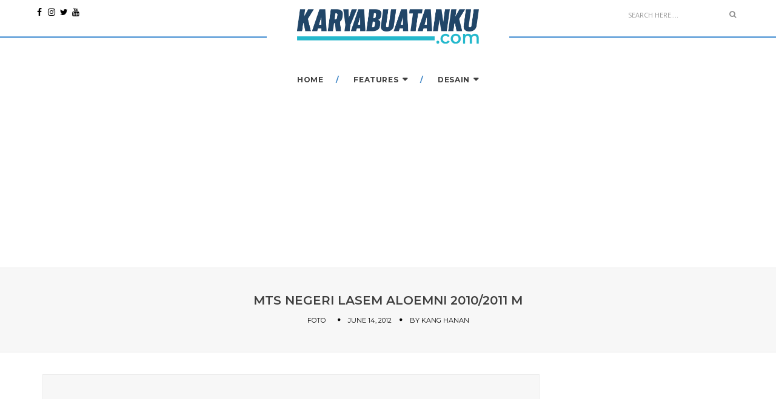

--- FILE ---
content_type: text/html; charset=UTF-8
request_url: https://www.karyabuatanku.com/2012/06/mts-negeri-lasem-aloemni-20102011-m.html
body_size: 96170
content:
<!DOCTYPE html>
<html class='ltr' dir='ltr' xmlns='http://www.w3.org/1999/xhtml' xmlns:b='http://www.google.com/2005/gml/b' xmlns:data='http://www.google.com/2005/gml/data' xmlns:expr='http://www.google.com/2005/gml/expr'>
<head>
<meta content='width=device-width, initial-scale=1, minimum-scale=1, maximum-scale=1' name='viewport'/>
<title>MTs Negeri Lasem Aloemni 2010/2011 M</title>
<meta content='text/html; charset=UTF-8' http-equiv='Content-Type'/>
<!-- Chrome, Firefox OS and Opera -->
<meta content='#ffffff' name='theme-color'/>
<!-- Windows Phone -->
<meta content='#ffffff' name='msapplication-navbutton-color'/>
<meta content='blogger' name='generator'/>
<link href='https://www.karyabuatanku.com/favicon.ico' rel='icon' type='image/x-icon'/>
<link href='https://www.karyabuatanku.com/2012/06/mts-negeri-lasem-aloemni-20102011-m.html' rel='canonical'/>
<link rel="alternate" type="application/atom+xml" title="Karya Buatanku - Atom" href="https://www.karyabuatanku.com/feeds/posts/default" />
<link rel="alternate" type="application/rss+xml" title="Karya Buatanku - RSS" href="https://www.karyabuatanku.com/feeds/posts/default?alt=rss" />
<link rel="service.post" type="application/atom+xml" title="Karya Buatanku - Atom" href="https://www.blogger.com/feeds/194138773476832997/posts/default" />

<link rel="alternate" type="application/atom+xml" title="Karya Buatanku - Atom" href="https://www.karyabuatanku.com/feeds/3896449316836848256/comments/default" />
<!--Can't find substitution for tag [blog.ieCssRetrofitLinks]-->
<link href='https://blogger.googleusercontent.com/img/b/R29vZ2xl/AVvXsEhDBp9s-bntMyJ6930NttZFhCIsqsiNcSKdCdo4Qzp6v-_HhC2DUwWDPI8c1uwYHQouj0tq3B9EJ_HZd_u_S0ySSE60v83-AU0RYc9tXNGIxYYRnPrMwB_48kKZghvOj3OMSkNthNf1Hrg/s320/100_1061.jpg' rel='image_src'/>
<meta content='https://www.karyabuatanku.com/2012/06/mts-negeri-lasem-aloemni-20102011-m.html' property='og:url'/>
<meta content='MTs Negeri Lasem Aloemni 2010/2011 M' property='og:title'/>
<meta content='' property='og:description'/>
<meta content='https://blogger.googleusercontent.com/img/b/R29vZ2xl/AVvXsEhDBp9s-bntMyJ6930NttZFhCIsqsiNcSKdCdo4Qzp6v-_HhC2DUwWDPI8c1uwYHQouj0tq3B9EJ_HZd_u_S0ySSE60v83-AU0RYc9tXNGIxYYRnPrMwB_48kKZghvOj3OMSkNthNf1Hrg/w1200-h630-p-k-no-nu/100_1061.jpg' property='og:image'/>
<script async='async' data-ad-client='ca-pub-3567280927813162' src='https://pagead2.googlesyndication.com/pagead/js/adsbygoogle.js'></script>
<style type='text/css'>@font-face{font-family:'Roboto';font-style:normal;font-weight:400;font-stretch:100%;font-display:swap;src:url(//fonts.gstatic.com/s/roboto/v50/KFOMCnqEu92Fr1ME7kSn66aGLdTylUAMQXC89YmC2DPNWubEbVmZiAr0klQmz24O0g.woff2)format('woff2');unicode-range:U+0460-052F,U+1C80-1C8A,U+20B4,U+2DE0-2DFF,U+A640-A69F,U+FE2E-FE2F;}@font-face{font-family:'Roboto';font-style:normal;font-weight:400;font-stretch:100%;font-display:swap;src:url(//fonts.gstatic.com/s/roboto/v50/KFOMCnqEu92Fr1ME7kSn66aGLdTylUAMQXC89YmC2DPNWubEbVmQiAr0klQmz24O0g.woff2)format('woff2');unicode-range:U+0301,U+0400-045F,U+0490-0491,U+04B0-04B1,U+2116;}@font-face{font-family:'Roboto';font-style:normal;font-weight:400;font-stretch:100%;font-display:swap;src:url(//fonts.gstatic.com/s/roboto/v50/KFOMCnqEu92Fr1ME7kSn66aGLdTylUAMQXC89YmC2DPNWubEbVmYiAr0klQmz24O0g.woff2)format('woff2');unicode-range:U+1F00-1FFF;}@font-face{font-family:'Roboto';font-style:normal;font-weight:400;font-stretch:100%;font-display:swap;src:url(//fonts.gstatic.com/s/roboto/v50/KFOMCnqEu92Fr1ME7kSn66aGLdTylUAMQXC89YmC2DPNWubEbVmXiAr0klQmz24O0g.woff2)format('woff2');unicode-range:U+0370-0377,U+037A-037F,U+0384-038A,U+038C,U+038E-03A1,U+03A3-03FF;}@font-face{font-family:'Roboto';font-style:normal;font-weight:400;font-stretch:100%;font-display:swap;src:url(//fonts.gstatic.com/s/roboto/v50/KFOMCnqEu92Fr1ME7kSn66aGLdTylUAMQXC89YmC2DPNWubEbVnoiAr0klQmz24O0g.woff2)format('woff2');unicode-range:U+0302-0303,U+0305,U+0307-0308,U+0310,U+0312,U+0315,U+031A,U+0326-0327,U+032C,U+032F-0330,U+0332-0333,U+0338,U+033A,U+0346,U+034D,U+0391-03A1,U+03A3-03A9,U+03B1-03C9,U+03D1,U+03D5-03D6,U+03F0-03F1,U+03F4-03F5,U+2016-2017,U+2034-2038,U+203C,U+2040,U+2043,U+2047,U+2050,U+2057,U+205F,U+2070-2071,U+2074-208E,U+2090-209C,U+20D0-20DC,U+20E1,U+20E5-20EF,U+2100-2112,U+2114-2115,U+2117-2121,U+2123-214F,U+2190,U+2192,U+2194-21AE,U+21B0-21E5,U+21F1-21F2,U+21F4-2211,U+2213-2214,U+2216-22FF,U+2308-230B,U+2310,U+2319,U+231C-2321,U+2336-237A,U+237C,U+2395,U+239B-23B7,U+23D0,U+23DC-23E1,U+2474-2475,U+25AF,U+25B3,U+25B7,U+25BD,U+25C1,U+25CA,U+25CC,U+25FB,U+266D-266F,U+27C0-27FF,U+2900-2AFF,U+2B0E-2B11,U+2B30-2B4C,U+2BFE,U+3030,U+FF5B,U+FF5D,U+1D400-1D7FF,U+1EE00-1EEFF;}@font-face{font-family:'Roboto';font-style:normal;font-weight:400;font-stretch:100%;font-display:swap;src:url(//fonts.gstatic.com/s/roboto/v50/KFOMCnqEu92Fr1ME7kSn66aGLdTylUAMQXC89YmC2DPNWubEbVn6iAr0klQmz24O0g.woff2)format('woff2');unicode-range:U+0001-000C,U+000E-001F,U+007F-009F,U+20DD-20E0,U+20E2-20E4,U+2150-218F,U+2190,U+2192,U+2194-2199,U+21AF,U+21E6-21F0,U+21F3,U+2218-2219,U+2299,U+22C4-22C6,U+2300-243F,U+2440-244A,U+2460-24FF,U+25A0-27BF,U+2800-28FF,U+2921-2922,U+2981,U+29BF,U+29EB,U+2B00-2BFF,U+4DC0-4DFF,U+FFF9-FFFB,U+10140-1018E,U+10190-1019C,U+101A0,U+101D0-101FD,U+102E0-102FB,U+10E60-10E7E,U+1D2C0-1D2D3,U+1D2E0-1D37F,U+1F000-1F0FF,U+1F100-1F1AD,U+1F1E6-1F1FF,U+1F30D-1F30F,U+1F315,U+1F31C,U+1F31E,U+1F320-1F32C,U+1F336,U+1F378,U+1F37D,U+1F382,U+1F393-1F39F,U+1F3A7-1F3A8,U+1F3AC-1F3AF,U+1F3C2,U+1F3C4-1F3C6,U+1F3CA-1F3CE,U+1F3D4-1F3E0,U+1F3ED,U+1F3F1-1F3F3,U+1F3F5-1F3F7,U+1F408,U+1F415,U+1F41F,U+1F426,U+1F43F,U+1F441-1F442,U+1F444,U+1F446-1F449,U+1F44C-1F44E,U+1F453,U+1F46A,U+1F47D,U+1F4A3,U+1F4B0,U+1F4B3,U+1F4B9,U+1F4BB,U+1F4BF,U+1F4C8-1F4CB,U+1F4D6,U+1F4DA,U+1F4DF,U+1F4E3-1F4E6,U+1F4EA-1F4ED,U+1F4F7,U+1F4F9-1F4FB,U+1F4FD-1F4FE,U+1F503,U+1F507-1F50B,U+1F50D,U+1F512-1F513,U+1F53E-1F54A,U+1F54F-1F5FA,U+1F610,U+1F650-1F67F,U+1F687,U+1F68D,U+1F691,U+1F694,U+1F698,U+1F6AD,U+1F6B2,U+1F6B9-1F6BA,U+1F6BC,U+1F6C6-1F6CF,U+1F6D3-1F6D7,U+1F6E0-1F6EA,U+1F6F0-1F6F3,U+1F6F7-1F6FC,U+1F700-1F7FF,U+1F800-1F80B,U+1F810-1F847,U+1F850-1F859,U+1F860-1F887,U+1F890-1F8AD,U+1F8B0-1F8BB,U+1F8C0-1F8C1,U+1F900-1F90B,U+1F93B,U+1F946,U+1F984,U+1F996,U+1F9E9,U+1FA00-1FA6F,U+1FA70-1FA7C,U+1FA80-1FA89,U+1FA8F-1FAC6,U+1FACE-1FADC,U+1FADF-1FAE9,U+1FAF0-1FAF8,U+1FB00-1FBFF;}@font-face{font-family:'Roboto';font-style:normal;font-weight:400;font-stretch:100%;font-display:swap;src:url(//fonts.gstatic.com/s/roboto/v50/KFOMCnqEu92Fr1ME7kSn66aGLdTylUAMQXC89YmC2DPNWubEbVmbiAr0klQmz24O0g.woff2)format('woff2');unicode-range:U+0102-0103,U+0110-0111,U+0128-0129,U+0168-0169,U+01A0-01A1,U+01AF-01B0,U+0300-0301,U+0303-0304,U+0308-0309,U+0323,U+0329,U+1EA0-1EF9,U+20AB;}@font-face{font-family:'Roboto';font-style:normal;font-weight:400;font-stretch:100%;font-display:swap;src:url(//fonts.gstatic.com/s/roboto/v50/KFOMCnqEu92Fr1ME7kSn66aGLdTylUAMQXC89YmC2DPNWubEbVmaiAr0klQmz24O0g.woff2)format('woff2');unicode-range:U+0100-02BA,U+02BD-02C5,U+02C7-02CC,U+02CE-02D7,U+02DD-02FF,U+0304,U+0308,U+0329,U+1D00-1DBF,U+1E00-1E9F,U+1EF2-1EFF,U+2020,U+20A0-20AB,U+20AD-20C0,U+2113,U+2C60-2C7F,U+A720-A7FF;}@font-face{font-family:'Roboto';font-style:normal;font-weight:400;font-stretch:100%;font-display:swap;src:url(//fonts.gstatic.com/s/roboto/v50/KFOMCnqEu92Fr1ME7kSn66aGLdTylUAMQXC89YmC2DPNWubEbVmUiAr0klQmz24.woff2)format('woff2');unicode-range:U+0000-00FF,U+0131,U+0152-0153,U+02BB-02BC,U+02C6,U+02DA,U+02DC,U+0304,U+0308,U+0329,U+2000-206F,U+20AC,U+2122,U+2191,U+2193,U+2212,U+2215,U+FEFF,U+FFFD;}</style>
<style id='page-skin-1' type='text/css'><!--
/*
-----------------------------------------------
Templae Name: Moini Blogger Template
Release Date : 30 September 2018, 12:23 AM (Indian Standard Time)
Author :     Blossom Themes
Author URI : https://blossomthemes.blogspot.com
License:     Premium Version Licence of Blossom Themes
----------------------------------------------- */
.midler{background:#ffffff}
/*!
* animate.css -http://daneden.me/animate
* Version - 3.6.0
* Licensed under the MIT license - http://opensource.org/licenses/MIT
*
* Copyright (c) 2018 Daniel Eden
*/
.FeaturedPost .post-content{padding: 0px;margin: 0px;width: 100%}.FeaturedPost .widget-content{display: block;position: relative;clear: left}.FeaturedPost .post-tag, .FeaturedPost .post-snippet, .FeaturedPost .post-author{display: none}.FeaturedPost .post-title{padding: 10px;margin: 0px;position: relative}.FeaturedPost .post-title:hover{background: initial !important}.entry-content h1,.entry-content h2,.entry-content h3,.entry-content h4,.entry-content h5,.entry-content h6{color: #000}.PopularPosts article .post-author{display: none}.replaced{display: none}a.header-image-wrapper{background: #fff}.skip-navigation,[hidden],template{display:none}address,cite,dfn,em,i,var{font-style:italic}.label,sub,sup{vertical-align:baseline}hr,img{border:0}.mfp-arrow,.owl-carousel,.owl-carousel .owl-item,html{-webkit-tap-highlight-color:transparent}body,figure{margin:0}.img-thumbnail,.my-mfp-zoom-in .zoom-anim-dialog{-webkit-transition:all .2s ease-in-out;-o-transition:all .2s ease-in-out}.navbar-fixed-bottom .navbar-collapse,.navbar-fixed-top .navbar-collapse,.pre-scrollable{max-height:340px}.fas{font-family:FontAwesome}.animated{-webkit-animation-duration:1s;animation-duration:1s;-webkit-animation-fill-mode:both;animation-fill-mode:both}.animated.infinite{-webkit-animation-iteration-count:infinite;animation-iteration-count:infinite}@-webkit-keyframes bounce{0%,20%,53%,80%,to{-webkit-animation-timing-function:cubic-bezier(.215,.61,.355,1);animation-timing-function:cubic-bezier(.215,.61,.355,1);-webkit-transform:translateZ(0);transform:translateZ(0)}40%,43%{-webkit-animation-timing-function:cubic-bezier(.755,.05,.855,.06);animation-timing-function:cubic-bezier(.755,.05,.855,.06);-webkit-transform:translate3d(0,-30px,0);transform:translate3d(0,-30px,0)}70%{-webkit-animation-timing-function:cubic-bezier(.755,.05,.855,.06);animation-timing-function:cubic-bezier(.755,.05,.855,.06);-webkit-transform:translate3d(0,-15px,0);transform:translate3d(0,-15px,0)}90%{-webkit-transform:translate3d(0,-4px,0);transform:translate3d(0,-4px,0)}}@keyframes bounce{0%,20%,53%,80%,to{-webkit-animation-timing-function:cubic-bezier(.215,.61,.355,1);animation-timing-function:cubic-bezier(.215,.61,.355,1);-webkit-transform:translateZ(0);transform:translateZ(0)}40%,43%{-webkit-animation-timing-function:cubic-bezier(.755,.05,.855,.06);animation-timing-function:cubic-bezier(.755,.05,.855,.06);-webkit-transform:translate3d(0,-30px,0);transform:translate3d(0,-30px,0)}70%{-webkit-animation-timing-function:cubic-bezier(.755,.05,.855,.06);animation-timing-function:cubic-bezier(.755,.05,.855,.06);-webkit-transform:translate3d(0,-15px,0);transform:translate3d(0,-15px,0)}90%{-webkit-transform:translate3d(0,-4px,0);transform:translate3d(0,-4px,0)}}.bounce{-webkit-animation-name:bounce;animation-name:bounce;-webkit-transform-origin:center bottom;transform-origin:center bottom}@-webkit-keyframes flash{0%,50%,to{opacity:1}25%,75%{opacity:0}}@keyframes flash{0%,50%,to{opacity:1}25%,75%{opacity:0}}.flash{-webkit-animation-name:flash;animation-name:flash}@-webkit-keyframes pulse{0%,to{-webkit-transform:scaleX(1);transform:scaleX(1)}50%{-webkit-transform:scale3d(1.05,1.05,1.05);transform:scale3d(1.05,1.05,1.05)}}@keyframes pulse{0%,to{-webkit-transform:scaleX(1);transform:scaleX(1)}50%{-webkit-transform:scale3d(1.05,1.05,1.05);transform:scale3d(1.05,1.05,1.05)}}.pulse{-webkit-animation-name:pulse;animation-name:pulse}@-webkit-keyframes rubberBand{0%,to{-webkit-transform:scaleX(1);transform:scaleX(1)}30%{-webkit-transform:scale3d(1.25,.75,1);transform:scale3d(1.25,.75,1)}40%{-webkit-transform:scale3d(.75,1.25,1);transform:scale3d(.75,1.25,1)}50%{-webkit-transform:scale3d(1.15,.85,1);transform:scale3d(1.15,.85,1)}65%{-webkit-transform:scale3d(.95,1.05,1);transform:scale3d(.95,1.05,1)}75%{-webkit-transform:scale3d(1.05,.95,1);transform:scale3d(1.05,.95,1)}}@keyframes rubberBand{0%,to{-webkit-transform:scaleX(1);transform:scaleX(1)}30%{-webkit-transform:scale3d(1.25,.75,1);transform:scale3d(1.25,.75,1)}40%{-webkit-transform:scale3d(.75,1.25,1);transform:scale3d(.75,1.25,1)}50%{-webkit-transform:scale3d(1.15,.85,1);transform:scale3d(1.15,.85,1)}65%{-webkit-transform:scale3d(.95,1.05,1);transform:scale3d(.95,1.05,1)}75%{-webkit-transform:scale3d(1.05,.95,1);transform:scale3d(1.05,.95,1)}}.rubberBand{-webkit-animation-name:rubberBand;animation-name:rubberBand}@-webkit-keyframes shake{0%,to{-webkit-transform:translateZ(0);transform:translateZ(0)}10%,30%,50%,70%,90%{-webkit-transform:translate3d(-10px,0,0);transform:translate3d(-10px,0,0)}20%,40%,60%,80%{-webkit-transform:translate3d(10px,0,0);transform:translate3d(10px,0,0)}}@keyframes shake{0%,to{-webkit-transform:translateZ(0);transform:translateZ(0)}10%,30%,50%,70%,90%{-webkit-transform:translate3d(-10px,0,0);transform:translate3d(-10px,0,0)}20%,40%,60%,80%{-webkit-transform:translate3d(10px,0,0);transform:translate3d(10px,0,0)}}.shake{-webkit-animation-name:shake;animation-name:shake}@-webkit-keyframes headShake{0%{-webkit-transform:translateX(0);transform:translateX(0)}6.5%{-webkit-transform:translateX(-6px) rotateY(-9deg);transform:translateX(-6px) rotateY(-9deg)}18.5%{-webkit-transform:translateX(5px) rotateY(7deg);transform:translateX(5px) rotateY(7deg)}31.5%{-webkit-transform:translateX(-3px) rotateY(-5deg);transform:translateX(-3px) rotateY(-5deg)}43.5%{-webkit-transform:translateX(2px) rotateY(3deg);transform:translateX(2px) rotateY(3deg)}50%{-webkit-transform:translateX(0);transform:translateX(0)}}@keyframes headShake{0%{-webkit-transform:translateX(0);transform:translateX(0)}6.5%{-webkit-transform:translateX(-6px) rotateY(-9deg);transform:translateX(-6px) rotateY(-9deg)}18.5%{-webkit-transform:translateX(5px) rotateY(7deg);transform:translateX(5px) rotateY(7deg)}31.5%{-webkit-transform:translateX(-3px) rotateY(-5deg);transform:translateX(-3px) rotateY(-5deg)}43.5%{-webkit-transform:translateX(2px) rotateY(3deg);transform:translateX(2px) rotateY(3deg)}50%{-webkit-transform:translateX(0);transform:translateX(0)}}.headShake{-webkit-animation-timing-function:ease-in-out;animation-timing-function:ease-in-out;-webkit-animation-name:headShake;animation-name:headShake}@-webkit-keyframes swing{20%{-webkit-transform:rotate(15deg);transform:rotate(15deg)}40%{-webkit-transform:rotate(-10deg);transform:rotate(-10deg)}60%{-webkit-transform:rotate(5deg);transform:rotate(5deg)}80%{-webkit-transform:rotate(-5deg);transform:rotate(-5deg)}to{-webkit-transform:rotate(0);transform:rotate(0)}}@keyframes swing{20%{-webkit-transform:rotate(15deg);transform:rotate(15deg)}40%{-webkit-transform:rotate(-10deg);transform:rotate(-10deg)}60%{-webkit-transform:rotate(5deg);transform:rotate(5deg)}80%{-webkit-transform:rotate(-5deg);transform:rotate(-5deg)}to{-webkit-transform:rotate(0);transform:rotate(0)}}.swing{-webkit-transform-origin:top center;transform-origin:top center;-webkit-animation-name:swing;animation-name:swing}@-webkit-keyframes tada{0%,to{-webkit-transform:scaleX(1);transform:scaleX(1)}10%,20%{-webkit-transform:scale3d(.9,.9,.9) rotate(-3deg);transform:scale3d(.9,.9,.9) rotate(-3deg)}30%,50%,70%,90%{-webkit-transform:scale3d(1.1,1.1,1.1) rotate(3deg);transform:scale3d(1.1,1.1,1.1) rotate(3deg)}40%,60%,80%{-webkit-transform:scale3d(1.1,1.1,1.1) rotate(-3deg);transform:scale3d(1.1,1.1,1.1) rotate(-3deg)}}@keyframes tada{0%,to{-webkit-transform:scaleX(1);transform:scaleX(1)}10%,20%{-webkit-transform:scale3d(.9,.9,.9) rotate(-3deg);transform:scale3d(.9,.9,.9) rotate(-3deg)}30%,50%,70%,90%{-webkit-transform:scale3d(1.1,1.1,1.1) rotate(3deg);transform:scale3d(1.1,1.1,1.1) rotate(3deg)}40%,60%,80%{-webkit-transform:scale3d(1.1,1.1,1.1) rotate(-3deg);transform:scale3d(1.1,1.1,1.1) rotate(-3deg)}}.tada{-webkit-animation-name:tada;animation-name:tada}@-webkit-keyframes wobble{0%,to{-webkit-transform:translateZ(0);transform:translateZ(0)}15%{-webkit-transform:translate3d(-25%,0,0) rotate(-5deg);transform:translate3d(-25%,0,0) rotate(-5deg)}30%{-webkit-transform:translate3d(20%,0,0) rotate(3deg);transform:translate3d(20%,0,0) rotate(3deg)}45%{-webkit-transform:translate3d(-15%,0,0) rotate(-3deg);transform:translate3d(-15%,0,0) rotate(-3deg)}60%{-webkit-transform:translate3d(10%,0,0) rotate(2deg);transform:translate3d(10%,0,0) rotate(2deg)}75%{-webkit-transform:translate3d(-5%,0,0) rotate(-1deg);transform:translate3d(-5%,0,0) rotate(-1deg)}}@keyframes wobble{0%,to{-webkit-transform:translateZ(0);transform:translateZ(0)}15%{-webkit-transform:translate3d(-25%,0,0) rotate(-5deg);transform:translate3d(-25%,0,0) rotate(-5deg)}30%{-webkit-transform:translate3d(20%,0,0) rotate(3deg);transform:translate3d(20%,0,0) rotate(3deg)}45%{-webkit-transform:translate3d(-15%,0,0) rotate(-3deg);transform:translate3d(-15%,0,0) rotate(-3deg)}60%{-webkit-transform:translate3d(10%,0,0) rotate(2deg);transform:translate3d(10%,0,0) rotate(2deg)}75%{-webkit-transform:translate3d(-5%,0,0) rotate(-1deg);transform:translate3d(-5%,0,0) rotate(-1deg)}}.wobble{-webkit-animation-name:wobble;animation-name:wobble}@-webkit-keyframes jello{0%,11.1%,to{-webkit-transform:translateZ(0);transform:translateZ(0)}22.2%{-webkit-transform:skewX(-12.5deg) skewY(-12.5deg);transform:skewX(-12.5deg) skewY(-12.5deg)}33.3%{-webkit-transform:skewX(6.25deg) skewY(6.25deg);transform:skewX(6.25deg) skewY(6.25deg)}44.4%{-webkit-transform:skewX(-3.125deg) skewY(-3.125deg);transform:skewX(-3.125deg) skewY(-3.125deg)}55.5%{-webkit-transform:skewX(1.5625deg) skewY(1.5625deg);transform:skewX(1.5625deg) skewY(1.5625deg)}66.6%{-webkit-transform:skewX(-.78125deg) skewY(-.78125deg);transform:skewX(-.78125deg) skewY(-.78125deg)}77.7%{-webkit-transform:skewX(.390625deg) skewY(.390625deg);transform:skewX(.390625deg) skewY(.390625deg)}88.8%{-webkit-transform:skewX(-.1953125deg) skewY(-.1953125deg);transform:skewX(-.1953125deg) skewY(-.1953125deg)}}@keyframes jello{0%,11.1%,to{-webkit-transform:translateZ(0);transform:translateZ(0)}22.2%{-webkit-transform:skewX(-12.5deg) skewY(-12.5deg);transform:skewX(-12.5deg) skewY(-12.5deg)}33.3%{-webkit-transform:skewX(6.25deg) skewY(6.25deg);transform:skewX(6.25deg) skewY(6.25deg)}44.4%{-webkit-transform:skewX(-3.125deg) skewY(-3.125deg);transform:skewX(-3.125deg) skewY(-3.125deg)}55.5%{-webkit-transform:skewX(1.5625deg) skewY(1.5625deg);transform:skewX(1.5625deg) skewY(1.5625deg)}66.6%{-webkit-transform:skewX(-.78125deg) skewY(-.78125deg);transform:skewX(-.78125deg) skewY(-.78125deg)}77.7%{-webkit-transform:skewX(.390625deg) skewY(.390625deg);transform:skewX(.390625deg) skewY(.390625deg)}88.8%{-webkit-transform:skewX(-.1953125deg) skewY(-.1953125deg);transform:skewX(-.1953125deg) skewY(-.1953125deg)}}.jello{-webkit-animation-name:jello;animation-name:jello;-webkit-transform-origin:center;transform-origin:center}@-webkit-keyframes bounceIn{0%,20%,40%,60%,80%,to{-webkit-animation-timing-function:cubic-bezier(.215,.61,.355,1);animation-timing-function:cubic-bezier(.215,.61,.355,1)}0%{opacity:0;-webkit-transform:scale3d(.3,.3,.3);transform:scale3d(.3,.3,.3)}20%{-webkit-transform:scale3d(1.1,1.1,1.1);transform:scale3d(1.1,1.1,1.1)}40%{-webkit-transform:scale3d(.9,.9,.9);transform:scale3d(.9,.9,.9)}60%{opacity:1;-webkit-transform:scale3d(1.03,1.03,1.03);transform:scale3d(1.03,1.03,1.03)}80%{-webkit-transform:scale3d(.97,.97,.97);transform:scale3d(.97,.97,.97)}to{opacity:1;-webkit-transform:scaleX(1);transform:scaleX(1)}}@keyframes bounceIn{0%,20%,40%,60%,80%,to{-webkit-animation-timing-function:cubic-bezier(.215,.61,.355,1);animation-timing-function:cubic-bezier(.215,.61,.355,1)}0%{opacity:0;-webkit-transform:scale3d(.3,.3,.3);transform:scale3d(.3,.3,.3)}20%{-webkit-transform:scale3d(1.1,1.1,1.1);transform:scale3d(1.1,1.1,1.1)}40%{-webkit-transform:scale3d(.9,.9,.9);transform:scale3d(.9,.9,.9)}60%{opacity:1;-webkit-transform:scale3d(1.03,1.03,1.03);transform:scale3d(1.03,1.03,1.03)}80%{-webkit-transform:scale3d(.97,.97,.97);transform:scale3d(.97,.97,.97)}to{opacity:1;-webkit-transform:scaleX(1);transform:scaleX(1)}}.bounceIn{-webkit-animation-duration:.75s;animation-duration:.75s;-webkit-animation-name:bounceIn;animation-name:bounceIn}.bounceOut,.flipOutX{-webkit-animation-duration:.75s}@-webkit-keyframes bounceInDown{0%,60%,75%,90%,to{-webkit-animation-timing-function:cubic-bezier(.215,.61,.355,1);animation-timing-function:cubic-bezier(.215,.61,.355,1)}0%{opacity:0;-webkit-transform:translate3d(0,-3000px,0);transform:translate3d(0,-3000px,0)}60%{opacity:1;-webkit-transform:translate3d(0,25px,0);transform:translate3d(0,25px,0)}75%{-webkit-transform:translate3d(0,-10px,0);transform:translate3d(0,-10px,0)}90%{-webkit-transform:translate3d(0,5px,0);transform:translate3d(0,5px,0)}to{-webkit-transform:translateZ(0);transform:translateZ(0)}}@keyframes bounceInDown{0%,60%,75%,90%,to{-webkit-animation-timing-function:cubic-bezier(.215,.61,.355,1);animation-timing-function:cubic-bezier(.215,.61,.355,1)}0%{opacity:0;-webkit-transform:translate3d(0,-3000px,0);transform:translate3d(0,-3000px,0)}60%{opacity:1;-webkit-transform:translate3d(0,25px,0);transform:translate3d(0,25px,0)}75%{-webkit-transform:translate3d(0,-10px,0);transform:translate3d(0,-10px,0)}90%{-webkit-transform:translate3d(0,5px,0);transform:translate3d(0,5px,0)}to{-webkit-transform:translateZ(0);transform:translateZ(0)}}.bounceInDown{-webkit-animation-name:bounceInDown;animation-name:bounceInDown}@-webkit-keyframes bounceInLeft{0%,60%,75%,90%,to{-webkit-animation-timing-function:cubic-bezier(.215,.61,.355,1);animation-timing-function:cubic-bezier(.215,.61,.355,1)}0%{opacity:0;-webkit-transform:translate3d(-3000px,0,0);transform:translate3d(-3000px,0,0)}60%{opacity:1;-webkit-transform:translate3d(25px,0,0);transform:translate3d(25px,0,0)}75%{-webkit-transform:translate3d(-10px,0,0);transform:translate3d(-10px,0,0)}90%{-webkit-transform:translate3d(5px,0,0);transform:translate3d(5px,0,0)}to{-webkit-transform:translateZ(0);transform:translateZ(0)}}@keyframes bounceInLeft{0%,60%,75%,90%,to{-webkit-animation-timing-function:cubic-bezier(.215,.61,.355,1);animation-timing-function:cubic-bezier(.215,.61,.355,1)}0%{opacity:0;-webkit-transform:translate3d(-3000px,0,0);transform:translate3d(-3000px,0,0)}60%{opacity:1;-webkit-transform:translate3d(25px,0,0);transform:translate3d(25px,0,0)}75%{-webkit-transform:translate3d(-10px,0,0);transform:translate3d(-10px,0,0)}90%{-webkit-transform:translate3d(5px,0,0);transform:translate3d(5px,0,0)}to{-webkit-transform:translateZ(0);transform:translateZ(0)}}.bounceInLeft{-webkit-animation-name:bounceInLeft;animation-name:bounceInLeft}@-webkit-keyframes bounceInRight{0%,60%,75%,90%,to{-webkit-animation-timing-function:cubic-bezier(.215,.61,.355,1);animation-timing-function:cubic-bezier(.215,.61,.355,1)}0%{opacity:0;-webkit-transform:translate3d(3000px,0,0);transform:translate3d(3000px,0,0)}60%{opacity:1;-webkit-transform:translate3d(-25px,0,0);transform:translate3d(-25px,0,0)}75%{-webkit-transform:translate3d(10px,0,0);transform:translate3d(10px,0,0)}90%{-webkit-transform:translate3d(-5px,0,0);transform:translate3d(-5px,0,0)}to{-webkit-transform:translateZ(0);transform:translateZ(0)}}@keyframes bounceInRight{0%,60%,75%,90%,to{-webkit-animation-timing-function:cubic-bezier(.215,.61,.355,1);animation-timing-function:cubic-bezier(.215,.61,.355,1)}0%{opacity:0;-webkit-transform:translate3d(3000px,0,0);transform:translate3d(3000px,0,0)}60%{opacity:1;-webkit-transform:translate3d(-25px,0,0);transform:translate3d(-25px,0,0)}75%{-webkit-transform:translate3d(10px,0,0);transform:translate3d(10px,0,0)}90%{-webkit-transform:translate3d(-5px,0,0);transform:translate3d(-5px,0,0)}to{-webkit-transform:translateZ(0);transform:translateZ(0)}}.bounceInRight{-webkit-animation-name:bounceInRight;animation-name:bounceInRight}@-webkit-keyframes bounceInUp{0%,60%,75%,90%,to{-webkit-animation-timing-function:cubic-bezier(.215,.61,.355,1);animation-timing-function:cubic-bezier(.215,.61,.355,1)}0%{opacity:0;-webkit-transform:translate3d(0,3000px,0);transform:translate3d(0,3000px,0)}60%{opacity:1;-webkit-transform:translate3d(0,-20px,0);transform:translate3d(0,-20px,0)}75%{-webkit-transform:translate3d(0,10px,0);transform:translate3d(0,10px,0)}90%{-webkit-transform:translate3d(0,-5px,0);transform:translate3d(0,-5px,0)}to{-webkit-transform:translateZ(0);transform:translateZ(0)}}@keyframes bounceInUp{0%,60%,75%,90%,to{-webkit-animation-timing-function:cubic-bezier(.215,.61,.355,1);animation-timing-function:cubic-bezier(.215,.61,.355,1)}0%{opacity:0;-webkit-transform:translate3d(0,3000px,0);transform:translate3d(0,3000px,0)}60%{opacity:1;-webkit-transform:translate3d(0,-20px,0);transform:translate3d(0,-20px,0)}75%{-webkit-transform:translate3d(0,10px,0);transform:translate3d(0,10px,0)}90%{-webkit-transform:translate3d(0,-5px,0);transform:translate3d(0,-5px,0)}to{-webkit-transform:translateZ(0);transform:translateZ(0)}}.bounceInUp{-webkit-animation-name:bounceInUp;animation-name:bounceInUp}@-webkit-keyframes bounceOut{20%{-webkit-transform:scale3d(.9,.9,.9);transform:scale3d(.9,.9,.9)}50%,55%{opacity:1;-webkit-transform:scale3d(1.1,1.1,1.1);transform:scale3d(1.1,1.1,1.1)}to{opacity:0;-webkit-transform:scale3d(.3,.3,.3);transform:scale3d(.3,.3,.3)}}@keyframes bounceOut{20%{-webkit-transform:scale3d(.9,.9,.9);transform:scale3d(.9,.9,.9)}50%,55%{opacity:1;-webkit-transform:scale3d(1.1,1.1,1.1);transform:scale3d(1.1,1.1,1.1)}to{opacity:0;-webkit-transform:scale3d(.3,.3,.3);transform:scale3d(.3,.3,.3)}}.bounceOut{animation-duration:.75s;-webkit-animation-name:bounceOut;animation-name:bounceOut}@-webkit-keyframes bounceOutDown{20%{-webkit-transform:translate3d(0,10px,0);transform:translate3d(0,10px,0)}40%,45%{opacity:1;-webkit-transform:translate3d(0,-20px,0);transform:translate3d(0,-20px,0)}to{opacity:0;-webkit-transform:translate3d(0,2000px,0);transform:translate3d(0,2000px,0)}}@keyframes bounceOutDown{20%{-webkit-transform:translate3d(0,10px,0);transform:translate3d(0,10px,0)}40%,45%{opacity:1;-webkit-transform:translate3d(0,-20px,0);transform:translate3d(0,-20px,0)}to{opacity:0;-webkit-transform:translate3d(0,2000px,0);transform:translate3d(0,2000px,0)}}.bounceOutDown{-webkit-animation-name:bounceOutDown;animation-name:bounceOutDown}@-webkit-keyframes bounceOutLeft{20%{opacity:1;-webkit-transform:translate3d(20px,0,0);transform:translate3d(20px,0,0)}to{opacity:0;-webkit-transform:translate3d(-2000px,0,0);transform:translate3d(-2000px,0,0)}}@keyframes bounceOutLeft{20%{opacity:1;-webkit-transform:translate3d(20px,0,0);transform:translate3d(20px,0,0)}to{opacity:0;-webkit-transform:translate3d(-2000px,0,0);transform:translate3d(-2000px,0,0)}}.bounceOutLeft{-webkit-animation-name:bounceOutLeft;animation-name:bounceOutLeft}@-webkit-keyframes bounceOutRight{20%{opacity:1;-webkit-transform:translate3d(-20px,0,0);transform:translate3d(-20px,0,0)}to{opacity:0;-webkit-transform:translate3d(2000px,0,0);transform:translate3d(2000px,0,0)}}@keyframes bounceOutRight{20%{opacity:1;-webkit-transform:translate3d(-20px,0,0);transform:translate3d(-20px,0,0)}to{opacity:0;-webkit-transform:translate3d(2000px,0,0);transform:translate3d(2000px,0,0)}}.bounceOutRight{-webkit-animation-name:bounceOutRight;animation-name:bounceOutRight}@-webkit-keyframes bounceOutUp{20%{-webkit-transform:translate3d(0,-10px,0);transform:translate3d(0,-10px,0)}40%,45%{opacity:1;-webkit-transform:translate3d(0,20px,0);transform:translate3d(0,20px,0)}to{opacity:0;-webkit-transform:translate3d(0,-2000px,0);transform:translate3d(0,-2000px,0)}}@keyframes bounceOutUp{20%{-webkit-transform:translate3d(0,-10px,0);transform:translate3d(0,-10px,0)}40%,45%{opacity:1;-webkit-transform:translate3d(0,20px,0);transform:translate3d(0,20px,0)}to{opacity:0;-webkit-transform:translate3d(0,-2000px,0);transform:translate3d(0,-2000px,0)}}.bounceOutUp{-webkit-animation-name:bounceOutUp;animation-name:bounceOutUp}@-webkit-keyframes fadeIn{0%{opacity:0}to{opacity:1}}@keyframes fadeIn{0%{opacity:0}to{opacity:1}}.fadeIn{-webkit-animation-name:fadeIn;animation-name:fadeIn}@-webkit-keyframes fadeInDown{0%{opacity:0;-webkit-transform:translate3d(0,-100%,0);transform:translate3d(0,-100%,0)}to{opacity:1;-webkit-transform:translateZ(0);transform:translateZ(0)}}@keyframes fadeInDown{0%{opacity:0;-webkit-transform:translate3d(0,-100%,0);transform:translate3d(0,-100%,0)}to{opacity:1;-webkit-transform:translateZ(0);transform:translateZ(0)}}.fadeInDown{-webkit-animation-name:fadeInDown;animation-name:fadeInDown}@-webkit-keyframes fadeInDownBig{0%{opacity:0;-webkit-transform:translate3d(0,-2000px,0);transform:translate3d(0,-2000px,0)}to{opacity:1;-webkit-transform:translateZ(0);transform:translateZ(0)}}@keyframes fadeInDownBig{0%{opacity:0;-webkit-transform:translate3d(0,-2000px,0);transform:translate3d(0,-2000px,0)}to{opacity:1;-webkit-transform:translateZ(0);transform:translateZ(0)}}.fadeInDownBig{-webkit-animation-name:fadeInDownBig;animation-name:fadeInDownBig}@-webkit-keyframes fadeInLeft{0%{opacity:0;-webkit-transform:translate3d(-100%,0,0);transform:translate3d(-100%,0,0)}to{opacity:1;-webkit-transform:translateZ(0);transform:translateZ(0)}}@keyframes fadeInLeft{0%{opacity:0;-webkit-transform:translate3d(-100%,0,0);transform:translate3d(-100%,0,0)}to{opacity:1;-webkit-transform:translateZ(0);transform:translateZ(0)}}.fadeInLeft{-webkit-animation-name:fadeInLeft;animation-name:fadeInLeft}@-webkit-keyframes fadeInLeftBig{0%{opacity:0;-webkit-transform:translate3d(-2000px,0,0);transform:translate3d(-2000px,0,0)}to{opacity:1;-webkit-transform:translateZ(0);transform:translateZ(0)}}@keyframes fadeInLeftBig{0%{opacity:0;-webkit-transform:translate3d(-2000px,0,0);transform:translate3d(-2000px,0,0)}to{opacity:1;-webkit-transform:translateZ(0);transform:translateZ(0)}}.fadeInLeftBig{-webkit-animation-name:fadeInLeftBig;animation-name:fadeInLeftBig}@-webkit-keyframes fadeInRight{0%{opacity:0;-webkit-transform:translate3d(100%,0,0);transform:translate3d(100%,0,0)}to{opacity:1;-webkit-transform:translateZ(0);transform:translateZ(0)}}@keyframes fadeInRight{0%{opacity:0;-webkit-transform:translate3d(100%,0,0);transform:translate3d(100%,0,0)}to{opacity:1;-webkit-transform:translateZ(0);transform:translateZ(0)}}.fadeInRight{-webkit-animation-name:fadeInRight;animation-name:fadeInRight}@-webkit-keyframes fadeInRightBig{0%{opacity:0;-webkit-transform:translate3d(2000px,0,0);transform:translate3d(2000px,0,0)}to{opacity:1;-webkit-transform:translateZ(0);transform:translateZ(0)}}@keyframes fadeInRightBig{0%{opacity:0;-webkit-transform:translate3d(2000px,0,0);transform:translate3d(2000px,0,0)}to{opacity:1;-webkit-transform:translateZ(0);transform:translateZ(0)}}.fadeInRightBig{-webkit-animation-name:fadeInRightBig;animation-name:fadeInRightBig}@-webkit-keyframes fadeInUp{0%{opacity:0;-webkit-transform:translate3d(0,100%,0);transform:translate3d(0,100%,0)}to{opacity:1;-webkit-transform:translateZ(0);transform:translateZ(0)}}@keyframes fadeInUp{0%{opacity:0;-webkit-transform:translate3d(0,100%,0);transform:translate3d(0,100%,0)}to{opacity:1;-webkit-transform:translateZ(0);transform:translateZ(0)}}.fadeInUp{-webkit-animation-name:fadeInUp;animation-name:fadeInUp}@-webkit-keyframes fadeInUpBig{0%{opacity:0;-webkit-transform:translate3d(0,2000px,0);transform:translate3d(0,2000px,0)}to{opacity:1;-webkit-transform:translateZ(0);transform:translateZ(0)}}@keyframes fadeInUpBig{0%{opacity:0;-webkit-transform:translate3d(0,2000px,0);transform:translate3d(0,2000px,0)}to{opacity:1;-webkit-transform:translateZ(0);transform:translateZ(0)}}.fadeInUpBig{-webkit-animation-name:fadeInUpBig;animation-name:fadeInUpBig}@-webkit-keyframes fadeOut{0%{opacity:1}to{opacity:0}}@keyframes fadeOut{0%{opacity:1}to{opacity:0}}.fadeOut{-webkit-animation-name:fadeOut;animation-name:fadeOut}@-webkit-keyframes fadeOutDown{0%{opacity:1}to{opacity:0;-webkit-transform:translate3d(0,100%,0);transform:translate3d(0,100%,0)}}@keyframes fadeOutDown{0%{opacity:1}to{opacity:0;-webkit-transform:translate3d(0,100%,0);transform:translate3d(0,100%,0)}}.fadeOutDown{-webkit-animation-name:fadeOutDown;animation-name:fadeOutDown}@-webkit-keyframes fadeOutDownBig{0%{opacity:1}to{opacity:0;-webkit-transform:translate3d(0,2000px,0);transform:translate3d(0,2000px,0)}}@keyframes fadeOutDownBig{0%{opacity:1}to{opacity:0;-webkit-transform:translate3d(0,2000px,0);transform:translate3d(0,2000px,0)}}.fadeOutDownBig{-webkit-animation-name:fadeOutDownBig;animation-name:fadeOutDownBig}@-webkit-keyframes fadeOutLeft{0%{opacity:1}to{opacity:0;-webkit-transform:translate3d(-100%,0,0);transform:translate3d(-100%,0,0)}}@keyframes fadeOutLeft{0%{opacity:1}to{opacity:0;-webkit-transform:translate3d(-100%,0,0);transform:translate3d(-100%,0,0)}}.fadeOutLeft{-webkit-animation-name:fadeOutLeft;animation-name:fadeOutLeft}@-webkit-keyframes fadeOutLeftBig{0%{opacity:1}to{opacity:0;-webkit-transform:translate3d(-2000px,0,0);transform:translate3d(-2000px,0,0)}}@keyframes fadeOutLeftBig{0%{opacity:1}to{opacity:0;-webkit-transform:translate3d(-2000px,0,0);transform:translate3d(-2000px,0,0)}}.fadeOutLeftBig{-webkit-animation-name:fadeOutLeftBig;animation-name:fadeOutLeftBig}@-webkit-keyframes fadeOutRight{0%{opacity:1}to{opacity:0;-webkit-transform:translate3d(100%,0,0);transform:translate3d(100%,0,0)}}@keyframes fadeOutRight{0%{opacity:1}to{opacity:0;-webkit-transform:translate3d(100%,0,0);transform:translate3d(100%,0,0)}}.fadeOutRight{-webkit-animation-name:fadeOutRight;animation-name:fadeOutRight}@-webkit-keyframes fadeOutRightBig{0%{opacity:1}to{opacity:0;-webkit-transform:translate3d(2000px,0,0);transform:translate3d(2000px,0,0)}}@keyframes fadeOutRightBig{0%{opacity:1}to{opacity:0;-webkit-transform:translate3d(2000px,0,0);transform:translate3d(2000px,0,0)}}.fadeOutRightBig{-webkit-animation-name:fadeOutRightBig;animation-name:fadeOutRightBig}@-webkit-keyframes fadeOutUp{0%{opacity:1}to{opacity:0;-webkit-transform:translate3d(0,-100%,0);transform:translate3d(0,-100%,0)}}@keyframes fadeOutUp{0%{opacity:1}to{opacity:0;-webkit-transform:translate3d(0,-100%,0);transform:translate3d(0,-100%,0)}}.fadeOutUp{-webkit-animation-name:fadeOutUp;animation-name:fadeOutUp}@-webkit-keyframes fadeOutUpBig{0%{opacity:1}to{opacity:0;-webkit-transform:translate3d(0,-2000px,0);transform:translate3d(0,-2000px,0)}}@keyframes fadeOutUpBig{0%{opacity:1}to{opacity:0;-webkit-transform:translate3d(0,-2000px,0);transform:translate3d(0,-2000px,0)}}.fadeOutUpBig{-webkit-animation-name:fadeOutUpBig;animation-name:fadeOutUpBig}@-webkit-keyframes flip{0%{-webkit-transform:perspective(400px) rotateY(-1turn);transform:perspective(400px) rotateY(-1turn);-webkit-animation-timing-function:ease-out;animation-timing-function:ease-out}40%{-webkit-transform:perspective(400px) translateZ(150px) rotateY(-190deg);transform:perspective(400px) translateZ(150px) rotateY(-190deg);-webkit-animation-timing-function:ease-out;animation-timing-function:ease-out}50%{-webkit-transform:perspective(400px) translateZ(150px) rotateY(-170deg);transform:perspective(400px) translateZ(150px) rotateY(-170deg);-webkit-animation-timing-function:ease-in;animation-timing-function:ease-in}80%{-webkit-transform:perspective(400px) scale3d(.95,.95,.95);transform:perspective(400px) scale3d(.95,.95,.95);-webkit-animation-timing-function:ease-in;animation-timing-function:ease-in}to{-webkit-transform:perspective(400px);transform:perspective(400px);-webkit-animation-timing-function:ease-in;animation-timing-function:ease-in}}@keyframes flip{0%{-webkit-transform:perspective(400px) rotateY(-1turn);transform:perspective(400px) rotateY(-1turn);-webkit-animation-timing-function:ease-out;animation-timing-function:ease-out}40%{-webkit-transform:perspective(400px) translateZ(150px) rotateY(-190deg);transform:perspective(400px) translateZ(150px) rotateY(-190deg);-webkit-animation-timing-function:ease-out;animation-timing-function:ease-out}50%{-webkit-transform:perspective(400px) translateZ(150px) rotateY(-170deg);transform:perspective(400px) translateZ(150px) rotateY(-170deg);-webkit-animation-timing-function:ease-in;animation-timing-function:ease-in}80%{-webkit-transform:perspective(400px) scale3d(.95,.95,.95);transform:perspective(400px) scale3d(.95,.95,.95);-webkit-animation-timing-function:ease-in;animation-timing-function:ease-in}to{-webkit-transform:perspective(400px);transform:perspective(400px);-webkit-animation-timing-function:ease-in;animation-timing-function:ease-in}}.animated.flip{-webkit-backface-visibility:visible;backface-visibility:visible;-webkit-animation-name:flip;animation-name:flip}@-webkit-keyframes flipInX{0%{-webkit-transform:perspective(400px) rotateX(90deg);transform:perspective(400px) rotateX(90deg);-webkit-animation-timing-function:ease-in;animation-timing-function:ease-in;opacity:0}40%{-webkit-transform:perspective(400px) rotateX(-20deg);transform:perspective(400px) rotateX(-20deg);-webkit-animation-timing-function:ease-in;animation-timing-function:ease-in}60%{-webkit-transform:perspective(400px) rotateX(10deg);transform:perspective(400px) rotateX(10deg);opacity:1}80%{-webkit-transform:perspective(400px) rotateX(-5deg);transform:perspective(400px) rotateX(-5deg)}to{-webkit-transform:perspective(400px);transform:perspective(400px)}}@keyframes flipInX{0%{-webkit-transform:perspective(400px) rotateX(90deg);transform:perspective(400px) rotateX(90deg);-webkit-animation-timing-function:ease-in;animation-timing-function:ease-in;opacity:0}40%{-webkit-transform:perspective(400px) rotateX(-20deg);transform:perspective(400px) rotateX(-20deg);-webkit-animation-timing-function:ease-in;animation-timing-function:ease-in}60%{-webkit-transform:perspective(400px) rotateX(10deg);transform:perspective(400px) rotateX(10deg);opacity:1}80%{-webkit-transform:perspective(400px) rotateX(-5deg);transform:perspective(400px) rotateX(-5deg)}to{-webkit-transform:perspective(400px);transform:perspective(400px)}}.flipInX{-webkit-backface-visibility:visible!important;backface-visibility:visible!important;-webkit-animation-name:flipInX;animation-name:flipInX}.flipInY,.flipOutX{-webkit-backface-visibility:visible!important}@-webkit-keyframes flipInY{0%{-webkit-transform:perspective(400px) rotateY(90deg);transform:perspective(400px) rotateY(90deg);-webkit-animation-timing-function:ease-in;animation-timing-function:ease-in;opacity:0}40%{-webkit-transform:perspective(400px) rotateY(-20deg);transform:perspective(400px) rotateY(-20deg);-webkit-animation-timing-function:ease-in;animation-timing-function:ease-in}60%{-webkit-transform:perspective(400px) rotateY(10deg);transform:perspective(400px) rotateY(10deg);opacity:1}80%{-webkit-transform:perspective(400px) rotateY(-5deg);transform:perspective(400px) rotateY(-5deg)}to{-webkit-transform:perspective(400px);transform:perspective(400px)}}@keyframes flipInY{0%{-webkit-transform:perspective(400px) rotateY(90deg);transform:perspective(400px) rotateY(90deg);-webkit-animation-timing-function:ease-in;animation-timing-function:ease-in;opacity:0}40%{-webkit-transform:perspective(400px) rotateY(-20deg);transform:perspective(400px) rotateY(-20deg);-webkit-animation-timing-function:ease-in;animation-timing-function:ease-in}60%{-webkit-transform:perspective(400px) rotateY(10deg);transform:perspective(400px) rotateY(10deg);opacity:1}80%{-webkit-transform:perspective(400px) rotateY(-5deg);transform:perspective(400px) rotateY(-5deg)}to{-webkit-transform:perspective(400px);transform:perspective(400px)}}.flipInY{backface-visibility:visible!important;-webkit-animation-name:flipInY;animation-name:flipInY}@-webkit-keyframes flipOutX{0%{-webkit-transform:perspective(400px);transform:perspective(400px)}30%{-webkit-transform:perspective(400px) rotateX(-20deg);transform:perspective(400px) rotateX(-20deg);opacity:1}to{-webkit-transform:perspective(400px) rotateX(90deg);transform:perspective(400px) rotateX(90deg);opacity:0}}@keyframes flipOutX{0%{-webkit-transform:perspective(400px);transform:perspective(400px)}30%{-webkit-transform:perspective(400px) rotateX(-20deg);transform:perspective(400px) rotateX(-20deg);opacity:1}to{-webkit-transform:perspective(400px) rotateX(90deg);transform:perspective(400px) rotateX(90deg);opacity:0}}.flipOutX{animation-duration:.75s;-webkit-animation-name:flipOutX;animation-name:flipOutX;backface-visibility:visible!important}@-webkit-keyframes flipOutY{0%{-webkit-transform:perspective(400px);transform:perspective(400px)}30%{-webkit-transform:perspective(400px) rotateY(-15deg);transform:perspective(400px) rotateY(-15deg);opacity:1}to{-webkit-transform:perspective(400px) rotateY(90deg);transform:perspective(400px) rotateY(90deg);opacity:0}}@keyframes flipOutY{0%{-webkit-transform:perspective(400px);transform:perspective(400px)}30%{-webkit-transform:perspective(400px) rotateY(-15deg);transform:perspective(400px) rotateY(-15deg);opacity:1}to{-webkit-transform:perspective(400px) rotateY(90deg);transform:perspective(400px) rotateY(90deg);opacity:0}}.flipOutY{-webkit-animation-duration:.75s;animation-duration:.75s;-webkit-backface-visibility:visible!important;backface-visibility:visible!important;-webkit-animation-name:flipOutY;animation-name:flipOutY}@-webkit-keyframes lightSpeedIn{0%{-webkit-transform:translate3d(100%,0,0) skewX(-30deg);transform:translate3d(100%,0,0) skewX(-30deg);opacity:0}60%{-webkit-transform:skewX(20deg);transform:skewX(20deg);opacity:1}80%{-webkit-transform:skewX(-5deg);transform:skewX(-5deg);opacity:1}to{-webkit-transform:translateZ(0);transform:translateZ(0);opacity:1}}@keyframes lightSpeedIn{0%{-webkit-transform:translate3d(100%,0,0) skewX(-30deg);transform:translate3d(100%,0,0) skewX(-30deg);opacity:0}60%{-webkit-transform:skewX(20deg);transform:skewX(20deg);opacity:1}80%{-webkit-transform:skewX(-5deg);transform:skewX(-5deg);opacity:1}to{-webkit-transform:translateZ(0);transform:translateZ(0);opacity:1}}.lightSpeedIn{-webkit-animation-name:lightSpeedIn;animation-name:lightSpeedIn;-webkit-animation-timing-function:ease-out;animation-timing-function:ease-out}@-webkit-keyframes lightSpeedOut{0%{opacity:1}to{-webkit-transform:translate3d(100%,0,0) skewX(30deg);transform:translate3d(100%,0,0) skewX(30deg);opacity:0}}@keyframes lightSpeedOut{0%{opacity:1}to{-webkit-transform:translate3d(100%,0,0) skewX(30deg);transform:translate3d(100%,0,0) skewX(30deg);opacity:0}}.lightSpeedOut{-webkit-animation-name:lightSpeedOut;animation-name:lightSpeedOut;-webkit-animation-timing-function:ease-in;animation-timing-function:ease-in}@-webkit-keyframes rotateIn{0%{-webkit-transform-origin:center;transform-origin:center;-webkit-transform:rotate(-200deg);transform:rotate(-200deg);opacity:0}to{-webkit-transform-origin:center;transform-origin:center;-webkit-transform:translateZ(0);transform:translateZ(0);opacity:1}}@keyframes rotateIn{0%{-webkit-transform-origin:center;transform-origin:center;-webkit-transform:rotate(-200deg);transform:rotate(-200deg);opacity:0}to{-webkit-transform-origin:center;transform-origin:center;-webkit-transform:translateZ(0);transform:translateZ(0);opacity:1}}.rotateIn{-webkit-animation-name:rotateIn;animation-name:rotateIn}@-webkit-keyframes rotateInDownLeft{0%{-webkit-transform-origin:left bottom;transform-origin:left bottom;-webkit-transform:rotate(-45deg);transform:rotate(-45deg);opacity:0}to{-webkit-transform-origin:left bottom;transform-origin:left bottom;-webkit-transform:translateZ(0);transform:translateZ(0);opacity:1}}@keyframes rotateInDownLeft{0%{-webkit-transform-origin:left bottom;transform-origin:left bottom;-webkit-transform:rotate(-45deg);transform:rotate(-45deg);opacity:0}to{-webkit-transform-origin:left bottom;transform-origin:left bottom;-webkit-transform:translateZ(0);transform:translateZ(0);opacity:1}}.rotateInDownLeft{-webkit-animation-name:rotateInDownLeft;animation-name:rotateInDownLeft}@-webkit-keyframes rotateInDownRight{0%{-webkit-transform-origin:right bottom;transform-origin:right bottom;-webkit-transform:rotate(45deg);transform:rotate(45deg);opacity:0}to{-webkit-transform-origin:right bottom;transform-origin:right bottom;-webkit-transform:translateZ(0);transform:translateZ(0);opacity:1}}@keyframes rotateInDownRight{0%{-webkit-transform-origin:right bottom;transform-origin:right bottom;-webkit-transform:rotate(45deg);transform:rotate(45deg);opacity:0}to{-webkit-transform-origin:right bottom;transform-origin:right bottom;-webkit-transform:translateZ(0);transform:translateZ(0);opacity:1}}.rotateInDownRight{-webkit-animation-name:rotateInDownRight;animation-name:rotateInDownRight}@-webkit-keyframes rotateInUpLeft{0%{-webkit-transform-origin:left bottom;transform-origin:left bottom;-webkit-transform:rotate(45deg);transform:rotate(45deg);opacity:0}to{-webkit-transform-origin:left bottom;transform-origin:left bottom;-webkit-transform:translateZ(0);transform:translateZ(0);opacity:1}}@keyframes rotateInUpLeft{0%{-webkit-transform-origin:left bottom;transform-origin:left bottom;-webkit-transform:rotate(45deg);transform:rotate(45deg);opacity:0}to{-webkit-transform-origin:left bottom;transform-origin:left bottom;-webkit-transform:translateZ(0);transform:translateZ(0);opacity:1}}.rotateInUpLeft{-webkit-animation-name:rotateInUpLeft;animation-name:rotateInUpLeft}@-webkit-keyframes rotateInUpRight{0%{-webkit-transform-origin:right bottom;transform-origin:right bottom;-webkit-transform:rotate(-90deg);transform:rotate(-90deg);opacity:0}to{-webkit-transform-origin:right bottom;transform-origin:right bottom;-webkit-transform:translateZ(0);transform:translateZ(0);opacity:1}}@keyframes rotateInUpRight{0%{-webkit-transform-origin:right bottom;transform-origin:right bottom;-webkit-transform:rotate(-90deg);transform:rotate(-90deg);opacity:0}to{-webkit-transform-origin:right bottom;transform-origin:right bottom;-webkit-transform:translateZ(0);transform:translateZ(0);opacity:1}}.rotateInUpRight{-webkit-animation-name:rotateInUpRight;animation-name:rotateInUpRight}@-webkit-keyframes rotateOut{0%{-webkit-transform-origin:center;transform-origin:center;opacity:1}to{-webkit-transform-origin:center;transform-origin:center;-webkit-transform:rotate(200deg);transform:rotate(200deg);opacity:0}}@keyframes rotateOut{0%{-webkit-transform-origin:center;transform-origin:center;opacity:1}to{-webkit-transform-origin:center;transform-origin:center;-webkit-transform:rotate(200deg);transform:rotate(200deg);opacity:0}}.rotateOut{-webkit-animation-name:rotateOut;animation-name:rotateOut}@-webkit-keyframes rotateOutDownLeft{0%{-webkit-transform-origin:left bottom;transform-origin:left bottom;opacity:1}to{-webkit-transform-origin:left bottom;transform-origin:left bottom;-webkit-transform:rotate(45deg);transform:rotate(45deg);opacity:0}}@keyframes rotateOutDownLeft{0%{-webkit-transform-origin:left bottom;transform-origin:left bottom;opacity:1}to{-webkit-transform-origin:left bottom;transform-origin:left bottom;-webkit-transform:rotate(45deg);transform:rotate(45deg);opacity:0}}.rotateOutDownLeft{-webkit-animation-name:rotateOutDownLeft;animation-name:rotateOutDownLeft}@-webkit-keyframes rotateOutDownRight{0%{-webkit-transform-origin:right bottom;transform-origin:right bottom;opacity:1}to{-webkit-transform-origin:right bottom;transform-origin:right bottom;-webkit-transform:rotate(-45deg);transform:rotate(-45deg);opacity:0}}@keyframes rotateOutDownRight{0%{-webkit-transform-origin:right bottom;transform-origin:right bottom;opacity:1}to{-webkit-transform-origin:right bottom;transform-origin:right bottom;-webkit-transform:rotate(-45deg);transform:rotate(-45deg);opacity:0}}.rotateOutDownRight{-webkit-animation-name:rotateOutDownRight;animation-name:rotateOutDownRight}@-webkit-keyframes rotateOutUpLeft{0%{-webkit-transform-origin:left bottom;transform-origin:left bottom;opacity:1}to{-webkit-transform-origin:left bottom;transform-origin:left bottom;-webkit-transform:rotate(-45deg);transform:rotate(-45deg);opacity:0}}@keyframes rotateOutUpLeft{0%{-webkit-transform-origin:left bottom;transform-origin:left bottom;opacity:1}to{-webkit-transform-origin:left bottom;transform-origin:left bottom;-webkit-transform:rotate(-45deg);transform:rotate(-45deg);opacity:0}}.rotateOutUpLeft{-webkit-animation-name:rotateOutUpLeft;animation-name:rotateOutUpLeft}@-webkit-keyframes rotateOutUpRight{0%{-webkit-transform-origin:right bottom;transform-origin:right bottom;opacity:1}to{-webkit-transform-origin:right bottom;transform-origin:right bottom;-webkit-transform:rotate(90deg);transform:rotate(90deg);opacity:0}}@keyframes rotateOutUpRight{0%{-webkit-transform-origin:right bottom;transform-origin:right bottom;opacity:1}to{-webkit-transform-origin:right bottom;transform-origin:right bottom;-webkit-transform:rotate(90deg);transform:rotate(90deg);opacity:0}}.rotateOutUpRight{-webkit-animation-name:rotateOutUpRight;animation-name:rotateOutUpRight}@-webkit-keyframes hinge{0%{-webkit-transform-origin:top left;transform-origin:top left;-webkit-animation-timing-function:ease-in-out;animation-timing-function:ease-in-out}20%,60%{-webkit-transform:rotate(80deg);transform:rotate(80deg);-webkit-transform-origin:top left;transform-origin:top left;-webkit-animation-timing-function:ease-in-out;animation-timing-function:ease-in-out}40%,80%{-webkit-transform:rotate(60deg);transform:rotate(60deg);-webkit-transform-origin:top left;transform-origin:top left;-webkit-animation-timing-function:ease-in-out;animation-timing-function:ease-in-out;opacity:1}to{-webkit-transform:translate3d(0,700px,0);transform:translate3d(0,700px,0);opacity:0}}@keyframes hinge{0%{-webkit-transform-origin:top left;transform-origin:top left;-webkit-animation-timing-function:ease-in-out;animation-timing-function:ease-in-out}20%,60%{-webkit-transform:rotate(80deg);transform:rotate(80deg);-webkit-transform-origin:top left;transform-origin:top left;-webkit-animation-timing-function:ease-in-out;animation-timing-function:ease-in-out}40%,80%{-webkit-transform:rotate(60deg);transform:rotate(60deg);-webkit-transform-origin:top left;transform-origin:top left;-webkit-animation-timing-function:ease-in-out;animation-timing-function:ease-in-out;opacity:1}to{-webkit-transform:translate3d(0,700px,0);transform:translate3d(0,700px,0);opacity:0}}.hinge{-webkit-animation-duration:2s;animation-duration:2s;-webkit-animation-name:hinge;animation-name:hinge}@-webkit-keyframes jackInTheBox{0%{opacity:0;-webkit-transform:scale(.1) rotate(30deg);transform:scale(.1) rotate(30deg);-webkit-transform-origin:center bottom;transform-origin:center bottom}50%{-webkit-transform:rotate(-10deg);transform:rotate(-10deg)}70%{-webkit-transform:rotate(3deg);transform:rotate(3deg)}to{opacity:1;-webkit-transform:scale(1);transform:scale(1)}}@keyframes jackInTheBox{0%{opacity:0;-webkit-transform:scale(.1) rotate(30deg);transform:scale(.1) rotate(30deg);-webkit-transform-origin:center bottom;transform-origin:center bottom}50%{-webkit-transform:rotate(-10deg);transform:rotate(-10deg)}70%{-webkit-transform:rotate(3deg);transform:rotate(3deg)}to{opacity:1;-webkit-transform:scale(1);transform:scale(1)}}.jackInTheBox{-webkit-animation-name:jackInTheBox;animation-name:jackInTheBox}@-webkit-keyframes rollIn{0%{opacity:0;-webkit-transform:translate3d(-100%,0,0) rotate(-120deg);transform:translate3d(-100%,0,0) rotate(-120deg)}to{opacity:1;-webkit-transform:translateZ(0);transform:translateZ(0)}}@keyframes rollIn{0%{opacity:0;-webkit-transform:translate3d(-100%,0,0) rotate(-120deg);transform:translate3d(-100%,0,0) rotate(-120deg)}to{opacity:1;-webkit-transform:translateZ(0);transform:translateZ(0)}}.rollIn{-webkit-animation-name:rollIn;animation-name:rollIn}@-webkit-keyframes rollOut{0%{opacity:1}to{opacity:0;-webkit-transform:translate3d(100%,0,0) rotate(120deg);transform:translate3d(100%,0,0) rotate(120deg)}}@keyframes rollOut{0%{opacity:1}to{opacity:0;-webkit-transform:translate3d(100%,0,0) rotate(120deg);transform:translate3d(100%,0,0) rotate(120deg)}}.rollOut{-webkit-animation-name:rollOut;animation-name:rollOut}@-webkit-keyframes zoomIn{0%{opacity:0;-webkit-transform:scale3d(.3,.3,.3);transform:scale3d(.3,.3,.3)}50%{opacity:1}}@keyframes zoomIn{0%{opacity:0;-webkit-transform:scale3d(.3,.3,.3);transform:scale3d(.3,.3,.3)}50%{opacity:1}}.zoomIn{-webkit-animation-name:zoomIn;animation-name:zoomIn}@-webkit-keyframes zoomInDown{0%{opacity:0;-webkit-transform:scale3d(.1,.1,.1) translate3d(0,-1000px,0);transform:scale3d(.1,.1,.1) translate3d(0,-1000px,0);-webkit-animation-timing-function:cubic-bezier(.55,.055,.675,.19);animation-timing-function:cubic-bezier(.55,.055,.675,.19)}60%{opacity:1;-webkit-transform:scale3d(.475,.475,.475) translate3d(0,60px,0);transform:scale3d(.475,.475,.475) translate3d(0,60px,0);-webkit-animation-timing-function:cubic-bezier(.175,.885,.32,1);animation-timing-function:cubic-bezier(.175,.885,.32,1)}}@keyframes zoomInDown{0%{opacity:0;-webkit-transform:scale3d(.1,.1,.1) translate3d(0,-1000px,0);transform:scale3d(.1,.1,.1) translate3d(0,-1000px,0);-webkit-animation-timing-function:cubic-bezier(.55,.055,.675,.19);animation-timing-function:cubic-bezier(.55,.055,.675,.19)}60%{opacity:1;-webkit-transform:scale3d(.475,.475,.475) translate3d(0,60px,0);transform:scale3d(.475,.475,.475) translate3d(0,60px,0);-webkit-animation-timing-function:cubic-bezier(.175,.885,.32,1);animation-timing-function:cubic-bezier(.175,.885,.32,1)}}.zoomInDown{-webkit-animation-name:zoomInDown;animation-name:zoomInDown}@-webkit-keyframes zoomInLeft{0%{opacity:0;-webkit-transform:scale3d(.1,.1,.1) translate3d(-1000px,0,0);transform:scale3d(.1,.1,.1) translate3d(-1000px,0,0);-webkit-animation-timing-function:cubic-bezier(.55,.055,.675,.19);animation-timing-function:cubic-bezier(.55,.055,.675,.19)}60%{opacity:1;-webkit-transform:scale3d(.475,.475,.475) translate3d(10px,0,0);transform:scale3d(.475,.475,.475) translate3d(10px,0,0);-webkit-animation-timing-function:cubic-bezier(.175,.885,.32,1);animation-timing-function:cubic-bezier(.175,.885,.32,1)}}@keyframes zoomInLeft{0%{opacity:0;-webkit-transform:scale3d(.1,.1,.1) translate3d(-1000px,0,0);transform:scale3d(.1,.1,.1) translate3d(-1000px,0,0);-webkit-animation-timing-function:cubic-bezier(.55,.055,.675,.19);animation-timing-function:cubic-bezier(.55,.055,.675,.19)}60%{opacity:1;-webkit-transform:scale3d(.475,.475,.475) translate3d(10px,0,0);transform:scale3d(.475,.475,.475) translate3d(10px,0,0);-webkit-animation-timing-function:cubic-bezier(.175,.885,.32,1);animation-timing-function:cubic-bezier(.175,.885,.32,1)}}.zoomInLeft{-webkit-animation-name:zoomInLeft;animation-name:zoomInLeft}@-webkit-keyframes zoomInRight{0%{opacity:0;-webkit-transform:scale3d(.1,.1,.1) translate3d(1000px,0,0);transform:scale3d(.1,.1,.1) translate3d(1000px,0,0);-webkit-animation-timing-function:cubic-bezier(.55,.055,.675,.19);animation-timing-function:cubic-bezier(.55,.055,.675,.19)}60%{opacity:1;-webkit-transform:scale3d(.475,.475,.475) translate3d(-10px,0,0);transform:scale3d(.475,.475,.475) translate3d(-10px,0,0);-webkit-animation-timing-function:cubic-bezier(.175,.885,.32,1);animation-timing-function:cubic-bezier(.175,.885,.32,1)}}@keyframes zoomInRight{0%{opacity:0;-webkit-transform:scale3d(.1,.1,.1) translate3d(1000px,0,0);transform:scale3d(.1,.1,.1) translate3d(1000px,0,0);-webkit-animation-timing-function:cubic-bezier(.55,.055,.675,.19);animation-timing-function:cubic-bezier(.55,.055,.675,.19)}60%{opacity:1;-webkit-transform:scale3d(.475,.475,.475) translate3d(-10px,0,0);transform:scale3d(.475,.475,.475) translate3d(-10px,0,0);-webkit-animation-timing-function:cubic-bezier(.175,.885,.32,1);animation-timing-function:cubic-bezier(.175,.885,.32,1)}}.zoomInRight{-webkit-animation-name:zoomInRight;animation-name:zoomInRight}@-webkit-keyframes zoomInUp{0%{opacity:0;-webkit-transform:scale3d(.1,.1,.1) translate3d(0,1000px,0);transform:scale3d(.1,.1,.1) translate3d(0,1000px,0);-webkit-animation-timing-function:cubic-bezier(.55,.055,.675,.19);animation-timing-function:cubic-bezier(.55,.055,.675,.19)}60%{opacity:1;-webkit-transform:scale3d(.475,.475,.475) translate3d(0,-60px,0);transform:scale3d(.475,.475,.475) translate3d(0,-60px,0);-webkit-animation-timing-function:cubic-bezier(.175,.885,.32,1);animation-timing-function:cubic-bezier(.175,.885,.32,1)}}@keyframes zoomInUp{0%{opacity:0;-webkit-transform:scale3d(.1,.1,.1) translate3d(0,1000px,0);transform:scale3d(.1,.1,.1) translate3d(0,1000px,0);-webkit-animation-timing-function:cubic-bezier(.55,.055,.675,.19);animation-timing-function:cubic-bezier(.55,.055,.675,.19)}60%{opacity:1;-webkit-transform:scale3d(.475,.475,.475) translate3d(0,-60px,0);transform:scale3d(.475,.475,.475) translate3d(0,-60px,0);-webkit-animation-timing-function:cubic-bezier(.175,.885,.32,1);animation-timing-function:cubic-bezier(.175,.885,.32,1)}}.zoomInUp{-webkit-animation-name:zoomInUp;animation-name:zoomInUp}@-webkit-keyframes zoomOut{0%{opacity:1}50%{opacity:0;-webkit-transform:scale3d(.3,.3,.3);transform:scale3d(.3,.3,.3)}to{opacity:0}}@keyframes zoomOut{0%{opacity:1}50%{opacity:0;-webkit-transform:scale3d(.3,.3,.3);transform:scale3d(.3,.3,.3)}to{opacity:0}}.zoomOut{-webkit-animation-name:zoomOut;animation-name:zoomOut}@-webkit-keyframes zoomOutDown{40%{opacity:1;-webkit-transform:scale3d(.475,.475,.475) translate3d(0,-60px,0);transform:scale3d(.475,.475,.475) translate3d(0,-60px,0);-webkit-animation-timing-function:cubic-bezier(.55,.055,.675,.19);animation-timing-function:cubic-bezier(.55,.055,.675,.19)}to{opacity:0;-webkit-transform:scale3d(.1,.1,.1) translate3d(0,2000px,0);transform:scale3d(.1,.1,.1) translate3d(0,2000px,0);-webkit-transform-origin:center bottom;transform-origin:center bottom;-webkit-animation-timing-function:cubic-bezier(.175,.885,.32,1);animation-timing-function:cubic-bezier(.175,.885,.32,1)}}@keyframes zoomOutDown{40%{opacity:1;-webkit-transform:scale3d(.475,.475,.475) translate3d(0,-60px,0);transform:scale3d(.475,.475,.475) translate3d(0,-60px,0);-webkit-animation-timing-function:cubic-bezier(.55,.055,.675,.19);animation-timing-function:cubic-bezier(.55,.055,.675,.19)}to{opacity:0;-webkit-transform:scale3d(.1,.1,.1) translate3d(0,2000px,0);transform:scale3d(.1,.1,.1) translate3d(0,2000px,0);-webkit-transform-origin:center bottom;transform-origin:center bottom;-webkit-animation-timing-function:cubic-bezier(.175,.885,.32,1);animation-timing-function:cubic-bezier(.175,.885,.32,1)}}.zoomOutDown{-webkit-animation-name:zoomOutDown;animation-name:zoomOutDown}@-webkit-keyframes zoomOutLeft{40%{opacity:1;-webkit-transform:scale3d(.475,.475,.475) translate3d(42px,0,0);transform:scale3d(.475,.475,.475) translate3d(42px,0,0)}to{opacity:0;-webkit-transform:scale(.1) translate3d(-2000px,0,0);transform:scale(.1) translate3d(-2000px,0,0);-webkit-transform-origin:left center;transform-origin:left center}}@keyframes zoomOutLeft{40%{opacity:1;-webkit-transform:scale3d(.475,.475,.475) translate3d(42px,0,0);transform:scale3d(.475,.475,.475) translate3d(42px,0,0)}to{opacity:0;-webkit-transform:scale(.1) translate3d(-2000px,0,0);transform:scale(.1) translate3d(-2000px,0,0);-webkit-transform-origin:left center;transform-origin:left center}}.zoomOutLeft{-webkit-animation-name:zoomOutLeft;animation-name:zoomOutLeft}@-webkit-keyframes zoomOutRight{40%{opacity:1;-webkit-transform:scale3d(.475,.475,.475) translate3d(-42px,0,0);transform:scale3d(.475,.475,.475) translate3d(-42px,0,0)}to{opacity:0;-webkit-transform:scale(.1) translate3d(2000px,0,0);transform:scale(.1) translate3d(2000px,0,0);-webkit-transform-origin:right center;transform-origin:right center}}@keyframes zoomOutRight{40%{opacity:1;-webkit-transform:scale3d(.475,.475,.475) translate3d(-42px,0,0);transform:scale3d(.475,.475,.475) translate3d(-42px,0,0)}to{opacity:0;-webkit-transform:scale(.1) translate3d(2000px,0,0);transform:scale(.1) translate3d(2000px,0,0);-webkit-transform-origin:right center;transform-origin:right center}}.zoomOutRight{-webkit-animation-name:zoomOutRight;animation-name:zoomOutRight}@-webkit-keyframes zoomOutUp{40%{opacity:1;-webkit-transform:scale3d(.475,.475,.475) translate3d(0,60px,0);transform:scale3d(.475,.475,.475) translate3d(0,60px,0);-webkit-animation-timing-function:cubic-bezier(.55,.055,.675,.19);animation-timing-function:cubic-bezier(.55,.055,.675,.19)}to{opacity:0;-webkit-transform:scale3d(.1,.1,.1) translate3d(0,-2000px,0);transform:scale3d(.1,.1,.1) translate3d(0,-2000px,0);-webkit-transform-origin:center bottom;transform-origin:center bottom;-webkit-animation-timing-function:cubic-bezier(.175,.885,.32,1);animation-timing-function:cubic-bezier(.175,.885,.32,1)}}@keyframes zoomOutUp{40%{opacity:1;-webkit-transform:scale3d(.475,.475,.475) translate3d(0,60px,0);transform:scale3d(.475,.475,.475) translate3d(0,60px,0);-webkit-animation-timing-function:cubic-bezier(.55,.055,.675,.19);animation-timing-function:cubic-bezier(.55,.055,.675,.19)}to{opacity:0;-webkit-transform:scale3d(.1,.1,.1) translate3d(0,-2000px,0);transform:scale3d(.1,.1,.1) translate3d(0,-2000px,0);-webkit-transform-origin:center bottom;transform-origin:center bottom;-webkit-animation-timing-function:cubic-bezier(.175,.885,.32,1);animation-timing-function:cubic-bezier(.175,.885,.32,1)}}.zoomOutUp{-webkit-animation-name:zoomOutUp;animation-name:zoomOutUp}@-webkit-keyframes slideInDown{0%{-webkit-transform:translate3d(0,-100%,0);transform:translate3d(0,-100%,0);visibility:visible}to{-webkit-transform:translateZ(0);transform:translateZ(0)}}@keyframes slideInDown{0%{-webkit-transform:translate3d(0,-100%,0);transform:translate3d(0,-100%,0);visibility:visible}to{-webkit-transform:translateZ(0);transform:translateZ(0)}}.slideInDown{-webkit-animation-name:slideInDown;animation-name:slideInDown}@-webkit-keyframes slideInLeft{0%{-webkit-transform:translate3d(-100%,0,0);transform:translate3d(-100%,0,0);visibility:visible}to{-webkit-transform:translateZ(0);transform:translateZ(0)}}@keyframes slideInLeft{0%{-webkit-transform:translate3d(-100%,0,0);transform:translate3d(-100%,0,0);visibility:visible}to{-webkit-transform:translateZ(0);transform:translateZ(0)}}.slideInLeft{-webkit-animation-name:slideInLeft;animation-name:slideInLeft}@-webkit-keyframes slideInRight{0%{-webkit-transform:translate3d(100%,0,0);transform:translate3d(100%,0,0);visibility:visible}to{-webkit-transform:translateZ(0);transform:translateZ(0)}}@keyframes slideInRight{0%{-webkit-transform:translate3d(100%,0,0);transform:translate3d(100%,0,0);visibility:visible}to{-webkit-transform:translateZ(0);transform:translateZ(0)}}.slideInRight{-webkit-animation-name:slideInRight;animation-name:slideInRight}@-webkit-keyframes slideInUp{0%{-webkit-transform:translate3d(0,100%,0);transform:translate3d(0,100%,0);visibility:visible}to{-webkit-transform:translateZ(0);transform:translateZ(0)}}@keyframes slideInUp{0%{-webkit-transform:translate3d(0,100%,0);transform:translate3d(0,100%,0);visibility:visible}to{-webkit-transform:translateZ(0);transform:translateZ(0)}}.invisible,.owl-carousel.owl-refresh .owl-item{visibility:hidden}.slideInUp{-webkit-animation-name:slideInUp;animation-name:slideInUp}@-webkit-keyframes slideOutDown{0%{-webkit-transform:translateZ(0);transform:translateZ(0)}to{visibility:hidden;-webkit-transform:translate3d(0,100%,0);transform:translate3d(0,100%,0)}}@keyframes slideOutDown{0%{-webkit-transform:translateZ(0);transform:translateZ(0)}to{visibility:hidden;-webkit-transform:translate3d(0,100%,0);transform:translate3d(0,100%,0)}}.slideOutDown{-webkit-animation-name:slideOutDown;animation-name:slideOutDown}@-webkit-keyframes slideOutLeft{0%{-webkit-transform:translateZ(0);transform:translateZ(0)}to{visibility:hidden;-webkit-transform:translate3d(-100%,0,0);transform:translate3d(-100%,0,0)}}@keyframes slideOutLeft{0%{-webkit-transform:translateZ(0);transform:translateZ(0)}to{visibility:hidden;-webkit-transform:translate3d(-100%,0,0);transform:translate3d(-100%,0,0)}}.slideOutLeft{-webkit-animation-name:slideOutLeft;animation-name:slideOutLeft}@-webkit-keyframes slideOutRight{0%{-webkit-transform:translateZ(0);transform:translateZ(0)}to{visibility:hidden;-webkit-transform:translate3d(100%,0,0);transform:translate3d(100%,0,0)}}@keyframes slideOutRight{0%{-webkit-transform:translateZ(0);transform:translateZ(0)}to{visibility:hidden;-webkit-transform:translate3d(100%,0,0);transform:translate3d(100%,0,0)}}.slideOutRight{-webkit-animation-name:slideOutRight;animation-name:slideOutRight}@-webkit-keyframes slideOutUp{0%{-webkit-transform:translateZ(0);transform:translateZ(0)}to{visibility:hidden;-webkit-transform:translate3d(0,-100%,0);transform:translate3d(0,-100%,0)}}@keyframes slideOutUp{0%{-webkit-transform:translateZ(0);transform:translateZ(0)}to{visibility:hidden;-webkit-transform:translate3d(0,-100%,0);transform:translate3d(0,-100%,0)}}.slideOutUp{-webkit-animation-name:slideOutUp;animation-name:slideOutUp}/*!
* Bootstrap v3.3.5 (http://getbootstrap.com)
* Copyright 2011-2015 Twitter, Inc.
* Licensed under MIT (https://github.com/twbs/bootstrap/blob/master/LICENSE)
*//*! normalize.css v3.0.3 | MIT License | github.com/necolas/normalize.css */html{font-family:sans-serif;-webkit-text-size-adjust:100%;-ms-text-size-adjust:100%}article,aside,details,figcaption,figure,footer,header,hgroup,main,menu,nav,section,summary{display:block}audio,canvas,progress,video{display:inline-block;vertical-align:baseline}audio:not([controls]){display:none;height:0}a{background-color:transparent}a:active,a:hover{outline:0}b,optgroup,strong{font-weight:700}mark{color:#000;background:#ff0}sub,sup{position:relative;font-size:75%;line-height:0}sup{top:-.5em}sub{bottom:-.25em}img{vertical-align:middle}svg:not(:root){overflow:hidden}hr{height:0;-webkit-box-sizing:content-box;-moz-box-sizing:content-box;box-sizing:content-box}*,:after,:before,input[type=checkbox],input[type=radio]{-webkit-box-sizing:border-box;-moz-box-sizing:border-box}pre,textarea{overflow:auto}code,kbd,pre,samp{font-size:1em}button,input,optgroup,select,textarea{margin:0;font:inherit;color:inherit}button{overflow:visible}button,select{text-transform:none}button,html input[type=button],input[type=reset],input[type=submit]{-webkit-appearance:button;cursor:pointer}button[disabled],html input[disabled]{cursor:default}button::-moz-focus-inner,input::-moz-focus-inner{padding:0;border:0}input[type=checkbox],input[type=radio]{box-sizing:border-box;padding:0}input[type=number]::-webkit-inner-spin-button,input[type=number]::-webkit-outer-spin-button{height:auto}input[type=search]::-webkit-search-cancel-button,input[type=search]::-webkit-search-decoration{-webkit-appearance:none}/*! Source: https://github.com/h5bp/html5-boilerplate/blob/master/src/css/main.css */@media print{blockquote,img,pre,tr{page-break-inside:avoid}*,:after,:before{color:#000!important;text-shadow:none!important;background:0 0!important;-webkit-box-shadow:none!important;box-shadow:none!important}a,a:visited{text-decoration:underline}a[href]:after{content:" (" attr(href) ")"}abbr[title]:after{content:" (" attr(title) ")"}a[href^="javascript:"]:after,a[href^="#"]:after{content:""}blockquote,pre{border:1px solid #999}thead{display:table-header-group}img{max-width:100%!important}h2,h3,p{orphans:3;widows:3}h2,h3{page-break-after:avoid}.navbar{display:none}.btn>.caret,.dropup>.btn>.caret{border-top-color:#000!important}.label{border:1px solid #000}.table{border-collapse:collapse!important}.table td,.table th{background-color:#fff!important}.table-bordered td,.table-bordered th{border:1px solid #ddd!important}}.dropdown-menu,.modal-content{-webkit-background-clip:padding-box}.btn,.btn-danger.active,.btn-danger:active,.btn-default.active,.btn-default:active,.btn-info.active,.btn-info:active,.btn-primary.active,.btn-primary:active,.btn-warning.active,.btn-warning:active,.btn.active,.btn:active,.dropdown-menu>.disabled>a:focus,.dropdown-menu>.disabled>a:hover,.form-control,.navbar-toggle,.open>.dropdown-toggle.btn-danger,.open>.dropdown-toggle.btn-default,.open>.dropdown-toggle.btn-info,.open>.dropdown-toggle.btn-primary,.open>.dropdown-toggle.btn-warning{background-image:none}.img-thumbnail,body{background-color:#fff}*,:after,:before{box-sizing:border-box}.mfp-container,input[type=search]{-webkit-box-sizing:border-box;-moz-box-sizing:border-box}html{font-size:10px}button,input,select,textarea{font-family:inherit;font-size:inherit;line-height:inherit}a{color:#337ab7;text-decoration:none}a:focus,a:hover{color:#23527c}a:focus{outline-offset:-2px}.carousel-inner>.item>a>img,.carousel-inner>.item>img,.img-responsive,.thumbnail a>img,.thumbnail>img{display:block;max-width:100%;height:auto}.img-rounded{border-radius:6px}.img-thumbnail{display:inline-block;max-width:100%;height:auto;padding:4px;line-height:1.42857143;border:1px solid #ddd;border-radius:4px;transition:all .2s ease-in-out}.img-circle{border-radius:50%}hr{margin-top:20px;margin-bottom:20px;border-top:1px solid #eee}.sr-only{position:absolute;width:1px;height:1px;padding:0;margin:-1px;overflow:hidden;clip:rect(0,0,0,0);border:0}.sr-only-focusable:active,.sr-only-focusable:focus{position:static;width:auto;height:auto;margin:0;overflow:visible;clip:auto}[role=button]{cursor:pointer}.h1,.h2,.h3,.h4,.h5,.h6,h1,h2,h3,h4,h5,h6{font-family:inherit;font-weight:500;line-height:1.1;color:inherit}.h1 .small,.h1 small,.h2 .small,.h2 small,.h3 .small,.h3 small,.h4 .small,.h4 small,.h5 .small,.h5 small,.h6 .small,.h6 small,h1 .small,h1 small,h2 .small,h2 small,h3 .small,h3 small,h4 .small,h4 small,h5 .small,h5 small,h6 .small,h6 small{font-weight:400;line-height:1;color:#777}.h1,.h2,.h3,h1,h2,h3{margin-top:20px;margin-bottom:10px}.h1 .small,.h1 small,.h2 .small,.h2 small,.h3 .small,.h3 small,h1 .small,h1 small,h2 .small,h2 small,h3 .small,h3 small{font-size:65%}.h4,.h5,.h6,h4,h5,h6{margin-top:10px;margin-bottom:10px}.h4 .small,.h4 small,.h5 .small,.h5 small,.h6 .small,.h6 small,h4 .small,h4 small,h5 .small,h5 small,h6 .small,h6 small{font-size:75%}.h1,h1{font-size:36px}.h2,h2{font-size:30px}.h3,h3{font-size:24px}.h4,h4{font-size:18px}.h5,h5{font-size:14px}.h6,h6{font-size:12px}.lead{margin-bottom:20px;font-size:16px;font-weight:300;line-height:1.4}kbd kbd,label{font-weight:700}address,blockquote .small,blockquote footer,blockquote small,dd,dt,pre{line-height:1.42857143}@media (min-width:768px){.lead{font-size:21px}}.small,small{font-size:85%}.mark,mark{padding:.2em;background-color:#fcf8e3}.list-inline,.list-unstyled{padding-left:0;list-style:none}.text-justify{text-align:justify}.text-nowrap{white-space:nowrap}.text-lowercase{text-transform:lowercase}.text-uppercase{text-transform:uppercase}.text-capitalize{text-transform:capitalize}.text-muted{color:#777}.text-primary{color:#337ab7}a.text-primary:focus,a.text-primary:hover{color:#286090}.text-success{color:#3c763d}a.text-success:focus,a.text-success:hover{color:#2b542c}.text-info{color:#31708f}a.text-info:focus,a.text-info:hover{color:#245269}.text-warning{color:#8a6d3b}a.text-warning:focus,a.text-warning:hover{color:#66512c}.text-danger{color:#a94442}a.text-danger:focus,a.text-danger:hover{color:#843534}.bg-primary{color:#fff;background-color:#337ab7}a.bg-primary:focus,a.bg-primary:hover{background-color:#286090}.bg-success{background-color:#dff0d8}a.bg-success:focus,a.bg-success:hover{background-color:#c1e2b3}.bg-info{background-color:#d9edf7}a.bg-info:focus,a.bg-info:hover{background-color:#afd9ee}.bg-warning{background-color:#fcf8e3}a.bg-warning:focus,a.bg-warning:hover{background-color:#f7ecb5}.bg-danger{background-color:#f2dede}a.bg-danger:focus,a.bg-danger:hover{background-color:#e4b9b9}pre code,table{background-color:transparent}.page-header{padding-bottom:9px;margin:40px 0 20px;border-bottom:1px solid #eee}dl,ol,ul{margin-top:0}blockquote ol:last-child,blockquote p:last-child,blockquote ul:last-child,ol ol,ol ul,ul ol,ul ul{margin-bottom:0}address,dl{margin-bottom:20px}ol,ul{margin-bottom:10px}.list-inline{margin-left:-5px}.list-inline>li{display:inline-block;padding-right:5px;padding-left:5px}dd{margin-left:0}@media (min-width:768px){.dl-horizontal dt{float:left;width:160px;overflow:hidden;clear:left;text-align:right;text-overflow:ellipsis;white-space:nowrap}.dl-horizontal dd{margin-left:180px}.container{width:750px}}pre,pre code{white-space:pre-wrap}abbr[data-original-title],abbr[title]{border-bottom:1px dotted #777}.initialism{font-size:90%;text-transform:uppercase}blockquote .small,blockquote footer,blockquote small{display:block;font-size:80%;color:#777}legend,pre{display:block;color:#333}blockquote .small:before,blockquote footer:before,blockquote small:before{content:'\2014 \00A0'}.blockquote-reverse,blockquote.pull-right{padding-right:15px;padding-left:0;text-align:right;border-right:5px solid #eee;border-left:0}code,kbd{padding:2px 4px;font-size:90%}.blockquote-reverse .small:before,.blockquote-reverse footer:before,.blockquote-reverse small:before,blockquote.pull-right .small:before,blockquote.pull-right footer:before,blockquote.pull-right small:before{content:''}.blockquote-reverse .small:after,.blockquote-reverse footer:after,.blockquote-reverse small:after,blockquote.pull-right .small:after,blockquote.pull-right footer:after,blockquote.pull-right small:after{content:'\00A0 \2014'}code,kbd,pre,samp{font-family:Menlo,Monaco,Consolas,"Courier New",monospace}code{color:#c7254e;background-color:#f9f2f4;border-radius:4px}kbd{color:#fff;background-color:#333;border-radius:3px;-webkit-box-shadow:inset 0 -1px 0 rgba(0,0,0,.25);box-shadow:inset 0 -1px 0 rgba(0,0,0,.25)}kbd kbd{padding:0;font-size:100%;-webkit-box-shadow:none;box-shadow:none}pre{padding:9.5px;margin:0 0 10px;font-size:13px;word-wrap:break-word;background-color:#f5f5f5;border:1px solid #ccc;border-radius:4px}.container,.container-fluid{margin-right:auto;margin-left:auto}pre code{padding:0;font-size:inherit;color:inherit;border-radius:0}.container,.container-fluid{padding-right:15px;padding-left:15px}.pre-scrollable{overflow-y:scroll}@media (min-width:992px){.container{width:970px}}@media (min-width:1200px){.container{width:1200px}}.row{margin-right:-15px;margin-left:-15px}.col-lg-1,.col-lg-10,.col-lg-11,.col-lg-12,.col-lg-2,.col-lg-3,.col-lg-4,.col-lg-5,.col-lg-6,.col-lg-7,.col-lg-8,.col-lg-9,.col-md-1,.col-md-10,.col-md-11,.col-md-12,.col-md-2,.col-md-3,.col-md-4,.col-md-5,.col-md-6,.col-md-7,.col-md-8,.col-md-9,.col-sm-1,.col-sm-10,.col-sm-11,.col-sm-12,.col-sm-2,.col-sm-3,.col-sm-4,.col-sm-5,.col-sm-6,.col-sm-7,.col-sm-8,.col-sm-9,.col-xs-1,.col-xs-10,.col-xs-11,.col-xs-12,.col-xs-2,.col-xs-3,.col-xs-4,.col-xs-5,.col-xs-6,.col-xs-7,.col-xs-8,.col-xs-9{position:relative;min-height:1px;padding-right:15px;padding-left:15px}.col-xs-1,.col-xs-10,.col-xs-11,.col-xs-12,.col-xs-2,.col-xs-3,.col-xs-4,.col-xs-5,.col-xs-6,.col-xs-7,.col-xs-8,.col-xs-9{float:left}.col-xs-12{width:100%}.col-xs-11{width:91.66666667%}.col-xs-10{width:83.33333333%}.col-xs-9{width:75%}.col-xs-8{width:66.66666667%}.col-xs-7{width:58.33333333%}.col-xs-6{width:50%}.col-xs-5{width:41.66666667%}.col-xs-4{width:33.33333333%}.col-xs-3{width:25%}.col-xs-2{width:16.66666667%}.col-xs-1{width:8.33333333%}.col-xs-pull-12{right:100%}.col-xs-pull-11{right:91.66666667%}.col-xs-pull-10{right:83.33333333%}.col-xs-pull-9{right:75%}.col-xs-pull-8{right:66.66666667%}.col-xs-pull-7{right:58.33333333%}.col-xs-pull-6{right:50%}.col-xs-pull-5{right:41.66666667%}.col-xs-pull-4{right:33.33333333%}.col-xs-pull-3{right:25%}.col-xs-pull-2{right:16.66666667%}.col-xs-pull-1{right:8.33333333%}.col-xs-pull-0{right:auto}.col-xs-push-12{left:100%}.col-xs-push-11{left:91.66666667%}.col-xs-push-10{left:83.33333333%}.col-xs-push-9{left:75%}.col-xs-push-8{left:66.66666667%}.col-xs-push-7{left:58.33333333%}.col-xs-push-6{left:50%}.col-xs-push-5{left:41.66666667%}.col-xs-push-4{left:33.33333333%}.col-xs-push-3{left:25%}.col-xs-push-2{left:16.66666667%}.col-xs-push-1{left:8.33333333%}.col-xs-push-0{left:auto}.col-xs-offset-12{margin-left:100%}.col-xs-offset-11{margin-left:91.66666667%}.col-xs-offset-10{margin-left:83.33333333%}.col-xs-offset-9{margin-left:75%}.col-xs-offset-8{margin-left:66.66666667%}.col-xs-offset-7{margin-left:58.33333333%}.col-xs-offset-6{margin-left:50%}.col-xs-offset-5{margin-left:41.66666667%}.col-xs-offset-4{margin-left:33.33333333%}.col-xs-offset-3{margin-left:25%}.col-xs-offset-2{margin-left:16.66666667%}.col-xs-offset-1{margin-left:8.33333333%}.col-xs-offset-0{margin-left:0}@media (min-width:768px){.col-sm-1,.col-sm-10,.col-sm-11,.col-sm-12,.col-sm-2,.col-sm-3,.col-sm-4,.col-sm-5,.col-sm-6,.col-sm-7,.col-sm-8,.col-sm-9{float:left}.col-sm-12{width:100%}.col-sm-11{width:91.66666667%}.col-sm-10{width:83.33333333%}.col-sm-9{width:75%}.col-sm-8{width:66.66666667%}.col-sm-7{width:58.33333333%}.col-sm-6{width:50%}.col-sm-5{width:41.66666667%}.col-sm-4{width:33.33333333%}.col-sm-3{width:25%}.col-sm-2{width:16.66666667%}.col-sm-1{width:8.33333333%}.col-sm-pull-12{right:100%}.col-sm-pull-11{right:91.66666667%}.col-sm-pull-10{right:83.33333333%}.col-sm-pull-9{right:75%}.col-sm-pull-8{right:66.66666667%}.col-sm-pull-7{right:58.33333333%}.col-sm-pull-6{right:50%}.col-sm-pull-5{right:41.66666667%}.col-sm-pull-4{right:33.33333333%}.col-sm-pull-3{right:25%}.col-sm-pull-2{right:16.66666667%}.col-sm-pull-1{right:8.33333333%}.col-sm-pull-0{right:auto}.col-sm-push-12{left:100%}.col-sm-push-11{left:91.66666667%}.col-sm-push-10{left:83.33333333%}.col-sm-push-9{left:75%}.col-sm-push-8{left:66.66666667%}.col-sm-push-7{left:58.33333333%}.col-sm-push-6{left:50%}.col-sm-push-5{left:41.66666667%}.col-sm-push-4{left:33.33333333%}.col-sm-push-3{left:25%}.col-sm-push-2{left:16.66666667%}.col-sm-push-1{left:8.33333333%}.col-sm-push-0{left:auto}.col-sm-offset-12{margin-left:100%}.col-sm-offset-11{margin-left:91.66666667%}.col-sm-offset-10{margin-left:83.33333333%}.col-sm-offset-9{margin-left:75%}.col-sm-offset-8{margin-left:66.66666667%}.col-sm-offset-7{margin-left:58.33333333%}.col-sm-offset-6{margin-left:50%}.col-sm-offset-5{margin-left:41.66666667%}.col-sm-offset-4{margin-left:33.33333333%}.col-sm-offset-3{margin-left:25%}.col-sm-offset-2{margin-left:16.66666667%}.col-sm-offset-1{margin-left:8.33333333%}.col-sm-offset-0{margin-left:0}}@media (min-width:992px){.col-md-1,.col-md-10,.col-md-11,.col-md-12,.col-md-2,.col-md-3,.col-md-4,.col-md-5,.col-md-6,.col-md-7,.col-md-8,.col-md-9{float:left}.col-md-12{width:100%}.col-md-11{width:91.66666667%}.col-md-10{width:83.33333333%}.col-md-9{width:75%}.col-md-8{width:66.66666667%}.col-md-7{width:58.33333333%}.col-md-6{width:50%}.col-md-5{width:41.66666667%}.col-md-4{width:33.33333333%}.col-md-3{width:25%}.col-md-2{width:16.66666667%}.col-md-1{width:8.33333333%}.col-md-pull-12{right:100%}.col-md-pull-11{right:91.66666667%}.col-md-pull-10{right:83.33333333%}.col-md-pull-9{right:75%}.col-md-pull-8{right:66.66666667%}.col-md-pull-7{right:58.33333333%}.col-md-pull-6{right:50%}.col-md-pull-5{right:41.66666667%}.col-md-pull-4{right:33.33333333%}.col-md-pull-3{right:25%}.col-md-pull-2{right:16.66666667%}.col-md-pull-1{right:8.33333333%}.col-md-pull-0{right:auto}.col-md-push-12{left:100%}.col-md-push-11{left:91.66666667%}.col-md-push-10{left:83.33333333%}.col-md-push-9{left:75%}.col-md-push-8{left:66.66666667%}.col-md-push-7{left:58.33333333%}.col-md-push-6{left:50%}.col-md-push-5{left:41.66666667%}.col-md-push-4{left:33.33333333%}.col-md-push-3{left:25%}.col-md-push-2{left:16.66666667%}.col-md-push-1{left:8.33333333%}.col-md-push-0{left:auto}.col-md-offset-12{margin-left:100%}.col-md-offset-11{margin-left:91.66666667%}.col-md-offset-10{margin-left:83.33333333%}.col-md-offset-9{margin-left:75%}.col-md-offset-8{margin-left:66.66666667%}.col-md-offset-7{margin-left:58.33333333%}.col-md-offset-6{margin-left:50%}.col-md-offset-5{margin-left:41.66666667%}.col-md-offset-4{margin-left:33.33333333%}.col-md-offset-3{margin-left:25%}.col-md-offset-2{margin-left:16.66666667%}.col-md-offset-1{margin-left:8.33333333%}.col-md-offset-0{margin-left:0}}@media (min-width:1200px){.col-lg-1,.col-lg-10,.col-lg-11,.col-lg-12,.col-lg-2,.col-lg-3,.col-lg-4,.col-lg-5,.col-lg-6,.col-lg-7,.col-lg-8,.col-lg-9{float:left}.col-lg-12{width:100%}.col-lg-11{width:91.66666667%}.col-lg-10{width:83.33333333%}.col-lg-9{width:75%}.col-lg-8{width:66.66666667%}.col-lg-7{width:58.33333333%}.col-lg-6{width:50%}.col-lg-5{width:41.66666667%}.col-lg-4{width:33.33333333%}.col-lg-3{width:25%}.col-lg-2{width:16.66666667%}.col-lg-1{width:8.33333333%}.col-lg-pull-12{right:100%}.col-lg-pull-11{right:91.66666667%}.col-lg-pull-10{right:83.33333333%}.col-lg-pull-9{right:75%}.col-lg-pull-8{right:66.66666667%}.col-lg-pull-7{right:58.33333333%}.col-lg-pull-6{right:50%}.col-lg-pull-5{right:41.66666667%}.col-lg-pull-4{right:33.33333333%}.col-lg-pull-3{right:25%}.col-lg-pull-2{right:16.66666667%}.col-lg-pull-1{right:8.33333333%}.col-lg-pull-0{right:auto}.col-lg-push-12{left:100%}.col-lg-push-11{left:91.66666667%}.col-lg-push-10{left:83.33333333%}.col-lg-push-9{left:75%}.col-lg-push-8{left:66.66666667%}.col-lg-push-7{left:58.33333333%}.col-lg-push-6{left:50%}.col-lg-push-5{left:41.66666667%}.col-lg-push-4{left:33.33333333%}.col-lg-push-3{left:25%}.col-lg-push-2{left:16.66666667%}.col-lg-push-1{left:8.33333333%}.col-lg-push-0{left:auto}.col-lg-offset-12{margin-left:100%}.col-lg-offset-11{margin-left:91.66666667%}.col-lg-offset-10{margin-left:83.33333333%}.col-lg-offset-9{margin-left:75%}.col-lg-offset-8{margin-left:66.66666667%}.col-lg-offset-7{margin-left:58.33333333%}.col-lg-offset-6{margin-left:50%}.col-lg-offset-5{margin-left:41.66666667%}.col-lg-offset-4{margin-left:33.33333333%}.col-lg-offset-3{margin-left:25%}.col-lg-offset-2{margin-left:16.66666667%}.col-lg-offset-1{margin-left:8.33333333%}.col-lg-offset-0{margin-left:0}}caption{padding-top:8px;padding-bottom:8px;color:#777}.table{width:100%;max-width:100%;margin-bottom:20px}.table>tbody>tr>td,.table>tbody>tr>th,.table>tfoot>tr>td,.table>tfoot>tr>th,.table>thead>tr>td,.table>thead>tr>th{padding:8px;line-height:1.42857143;vertical-align:top;border-top:1px solid #ddd}.table>thead>tr>th{vertical-align:bottom;border-bottom:2px solid #ddd}.table>caption+thead>tr:first-child>td,.table>caption+thead>tr:first-child>th,.table>colgroup+thead>tr:first-child>td,.table>colgroup+thead>tr:first-child>th,.table>thead:first-child>tr:first-child>td,.table>thead:first-child>tr:first-child>th{border-top:0}.table>tbody+tbody{border-top:2px solid #ddd}.table .table{background-color:#fff}.table-condensed>tbody>tr>td,.table-condensed>tbody>tr>th,.table-condensed>tfoot>tr>td,.table-condensed>tfoot>tr>th,.table-condensed>thead>tr>td,.table-condensed>thead>tr>th{padding:5px}.table-bordered,.table-bordered>tbody>tr>td,.table-bordered>tbody>tr>th,.table-bordered>tfoot>tr>td,.table-bordered>tfoot>tr>th,.table-bordered>thead>tr>td,.table-bordered>thead>tr>th{border:1px solid #ddd}.table-bordered>thead>tr>td,.table-bordered>thead>tr>th{border-bottom-width:2px}.table-striped>tbody>tr:nth-of-type(odd){background-color:#f9f9f9}.table-hover>tbody>tr:hover,.table>tbody>tr.active>td,.table>tbody>tr.active>th,.table>tbody>tr>td.active,.table>tbody>tr>th.active,.table>tfoot>tr.active>td,.table>tfoot>tr.active>th,.table>tfoot>tr>td.active,.table>tfoot>tr>th.active,.table>thead>tr.active>td,.table>thead>tr.active>th,.table>thead>tr>td.active,.table>thead>tr>th.active{background-color:#f5f5f5}table col[class*=col-]{position:static;display:table-column;float:none}table td[class*=col-],table th[class*=col-]{position:static;display:table-cell;float:none}.btn-group>.btn-group,.btn-toolbar .btn,.btn-toolbar .btn-group,.btn-toolbar .input-group,.dropdown-menu{float:left}.table-hover>tbody>tr.active:hover>td,.table-hover>tbody>tr.active:hover>th,.table-hover>tbody>tr:hover>.active,.table-hover>tbody>tr>td.active:hover,.table-hover>tbody>tr>th.active:hover{background-color:#e8e8e8}.table>tbody>tr.success>td,.table>tbody>tr.success>th,.table>tbody>tr>td.success,.table>tbody>tr>th.success,.table>tfoot>tr.success>td,.table>tfoot>tr.success>th,.table>tfoot>tr>td.success,.table>tfoot>tr>th.success,.table>thead>tr.success>td,.table>thead>tr.success>th,.table>thead>tr>td.success,.table>thead>tr>th.success{background-color:#dff0d8}.table-hover>tbody>tr.success:hover>td,.table-hover>tbody>tr.success:hover>th,.table-hover>tbody>tr:hover>.success,.table-hover>tbody>tr>td.success:hover,.table-hover>tbody>tr>th.success:hover{background-color:#d0e9c6}.table>tbody>tr.info>td,.table>tbody>tr.info>th,.table>tbody>tr>td.info,.table>tbody>tr>th.info,.table>tfoot>tr.info>td,.table>tfoot>tr.info>th,.table>tfoot>tr>td.info,.table>tfoot>tr>th.info,.table>thead>tr.info>td,.table>thead>tr.info>th,.table>thead>tr>td.info,.table>thead>tr>th.info{background-color:#d9edf7}.table-hover>tbody>tr.info:hover>td,.table-hover>tbody>tr.info:hover>th,.table-hover>tbody>tr:hover>.info,.table-hover>tbody>tr>td.info:hover,.table-hover>tbody>tr>th.info:hover{background-color:#c4e3f3}.table>tbody>tr.warning>td,.table>tbody>tr.warning>th,.table>tbody>tr>td.warning,.table>tbody>tr>th.warning,.table>tfoot>tr.warning>td,.table>tfoot>tr.warning>th,.table>tfoot>tr>td.warning,.table>tfoot>tr>th.warning,.table>thead>tr.warning>td,.table>thead>tr.warning>th,.table>thead>tr>td.warning,.table>thead>tr>th.warning{background-color:#fcf8e3}.table-hover>tbody>tr.warning:hover>td,.table-hover>tbody>tr.warning:hover>th,.table-hover>tbody>tr:hover>.warning,.table-hover>tbody>tr>td.warning:hover,.table-hover>tbody>tr>th.warning:hover{background-color:#faf2cc}.table>tbody>tr.danger>td,.table>tbody>tr.danger>th,.table>tbody>tr>td.danger,.table>tbody>tr>th.danger,.table>tfoot>tr.danger>td,.table>tfoot>tr.danger>th,.table>tfoot>tr>td.danger,.table>tfoot>tr>th.danger,.table>thead>tr.danger>td,.table>thead>tr.danger>th,.table>thead>tr>td.danger,.table>thead>tr>th.danger{background-color:#f2dede}.table-hover>tbody>tr.danger:hover>td,.table-hover>tbody>tr.danger:hover>th,.table-hover>tbody>tr:hover>.danger,.table-hover>tbody>tr>td.danger:hover,.table-hover>tbody>tr>th.danger:hover{background-color:#ebcccc}.table-responsive{min-height:.01%;overflow-x:auto}@media screen and (max-width:767px){.table-responsive{width:100%;margin-bottom:15px;overflow-y:hidden;-ms-overflow-style:-ms-autohiding-scrollbar;border:1px solid #ddd}.table-responsive>.table{margin-bottom:0}.table-responsive>.table>tbody>tr>td,.table-responsive>.table>tbody>tr>th,.table-responsive>.table>tfoot>tr>td,.table-responsive>.table>tfoot>tr>th,.table-responsive>.table>thead>tr>td,.table-responsive>.table>thead>tr>th{white-space:nowrap}.table-responsive>.table-bordered{border:0}.table-responsive>.table-bordered>tbody>tr>td:first-child,.table-responsive>.table-bordered>tbody>tr>th:first-child,.table-responsive>.table-bordered>tfoot>tr>td:first-child,.table-responsive>.table-bordered>tfoot>tr>th:first-child,.table-responsive>.table-bordered>thead>tr>td:first-child,.table-responsive>.table-bordered>thead>tr>th:first-child{border-left:0}.table-responsive>.table-bordered>tbody>tr>td:last-child,.table-responsive>.table-bordered>tbody>tr>th:last-child,.table-responsive>.table-bordered>tfoot>tr>td:last-child,.table-responsive>.table-bordered>tfoot>tr>th:last-child,.table-responsive>.table-bordered>thead>tr>td:last-child,.table-responsive>.table-bordered>thead>tr>th:last-child{border-right:0}.table-responsive>.table-bordered>tbody>tr:last-child>td,.table-responsive>.table-bordered>tbody>tr:last-child>th,.table-responsive>.table-bordered>tfoot>tr:last-child>td,.table-responsive>.table-bordered>tfoot>tr:last-child>th{border-bottom:0}}fieldset,legend{padding:0;border:0}fieldset{min-width:0;margin:0}legend{width:100%;margin-bottom:20px;font-size:21px;line-height:inherit;border-bottom:1px solid #e5e5e5}label{display:inline-block;max-width:100%;margin-bottom:5px}input[type=search]{box-sizing:border-box;-webkit-appearance:none}input[type=checkbox],input[type=radio]{margin:4px 0 0;margin-top:1px\9;line-height:normal}.form-control,output{line-height:1.42857143;display:block}input[type=file]{display:block}input[type=range]{display:block;width:100%}select[multiple],select[size]{height:auto}input[type=checkbox]:focus,input[type=file]:focus,input[type=radio]:focus{outline:dotted thin;outline:-webkit-focus-ring-color auto 5px;outline-offset:-2px}output{padding-top:7px;font-size:14px;color:#555}.form-control{height:34px;padding:6px 12px;background-color:#fff;border-radius:4px;-webkit-box-shadow:inset 0 1px 1px rgba(0,0,0,.075);-webkit-transition:border-color ease-in-out .15s,-webkit-box-shadow ease-in-out .15s;-o-transition:border-color ease-in-out .15s,box-shadow ease-in-out .15s;transition:border-color ease-in-out .15s,box-shadow ease-in-out .15s}.form-control:focus{-webkit-box-shadow:inset 0 1px 1px rgba(0,0,0,.075),0 0 8px rgba(102,175,233,.6)}.form-control::-moz-placeholder{color:#999;opacity:1}.form-control:-ms-input-placeholder{color:#999}.form-control::-webkit-input-placeholder{color:#999}.has-success .checkbox,.has-success .checkbox-inline,.has-success .control-label,.has-success .form-control-feedback,.has-success .help-block,.has-success .radio,.has-success .radio-inline,.has-success.checkbox label,.has-success.checkbox-inline label,.has-success.radio label,.has-success.radio-inline label{color:#3c763d}.form-control[disabled],.form-control[readonly],fieldset[disabled] .form-control{background-color:#eee;opacity:1}.form-control[disabled],fieldset[disabled] .form-control{cursor:not-allowed}textarea.form-control{height:auto}@media screen and (-webkit-min-device-pixel-ratio:0){input[type=date].form-control,input[type=datetime-local].form-control,input[type=month].form-control,input[type=time].form-control{line-height:34px}.input-group-sm input[type=date],.input-group-sm input[type=datetime-local],.input-group-sm input[type=month],.input-group-sm input[type=time],input[type=date].input-sm,input[type=datetime-local].input-sm,input[type=month].input-sm,input[type=time].input-sm{line-height:30px}.input-group-lg input[type=date],.input-group-lg input[type=datetime-local],.input-group-lg input[type=month],.input-group-lg input[type=time],input[type=date].input-lg,input[type=datetime-local].input-lg,input[type=month].input-lg,input[type=time].input-lg{line-height:46px}}.form-group{margin-bottom:15px}.checkbox,.radio{position:relative;display:block;margin-top:10px;margin-bottom:10px}.checkbox label,.radio label{min-height:20px;padding-left:20px;margin-bottom:0;font-weight:400;cursor:pointer}.checkbox input[type=checkbox],.checkbox-inline input[type=checkbox],.radio input[type=radio],.radio-inline input[type=radio]{position:absolute;margin-top:4px\9;margin-left:-20px}.checkbox+.checkbox,.radio+.radio{margin-top:-5px}.checkbox-inline,.radio-inline{position:relative;display:inline-block;padding-left:20px;margin-bottom:0;font-weight:400;vertical-align:middle;cursor:pointer}.checkbox-inline+.checkbox-inline,.radio-inline+.radio-inline{margin-top:0;margin-left:10px}.checkbox-inline.disabled,.checkbox.disabled label,.radio-inline.disabled,.radio.disabled label,fieldset[disabled] .checkbox label,fieldset[disabled] .checkbox-inline,fieldset[disabled] .radio label,fieldset[disabled] .radio-inline,fieldset[disabled] input[type=checkbox],fieldset[disabled] input[type=radio],input[type=checkbox].disabled,input[type=checkbox][disabled],input[type=radio].disabled,input[type=radio][disabled]{cursor:not-allowed}.form-control-static{min-height:34px;padding-top:7px;padding-bottom:7px;margin-bottom:0}.form-control-static.input-lg,.form-control-static.input-sm{padding-right:0;padding-left:0}.form-group-sm .form-control,.input-sm{padding:5px 10px;border-radius:3px;font-size:12px}.input-sm{height:30px;line-height:1.5}select.input-sm{height:30px;line-height:30px}select[multiple].input-sm,textarea.input-sm{height:auto}.form-group-sm .form-control{height:30px;line-height:1.5}.form-group-lg .form-control,.input-lg{border-radius:6px;padding:10px 16px;font-size:18px}.form-group-sm select.form-control{height:30px;line-height:30px}.form-group-sm select[multiple].form-control,.form-group-sm textarea.form-control{height:auto}.form-group-sm .form-control-static{height:30px;min-height:32px;padding:6px 10px;font-size:12px;line-height:1.5}.input-lg{height:46px;line-height:1.3333333}select.input-lg{height:46px;line-height:46px}select[multiple].input-lg,textarea.input-lg{height:auto}.form-group-lg .form-control{height:46px;line-height:1.3333333}.form-group-lg select.form-control{height:46px;line-height:46px}.form-group-lg select[multiple].form-control,.form-group-lg textarea.form-control{height:auto}.form-group-lg .form-control-static{height:46px;min-height:38px;padding:11px 16px;font-size:18px;line-height:1.3333333}.has-feedback{position:relative}.has-feedback .form-control{padding-right:42.5px}.form-control-feedback{position:absolute;top:0;right:0;z-index:2;display:block;width:34px;height:34px;line-height:34px;text-align:center;pointer-events:none}.collapsing,.dropdown,.dropup{position:relative}.form-group-lg .form-control+.form-control-feedback,.input-group-lg+.form-control-feedback,.input-lg+.form-control-feedback{width:46px;height:46px;line-height:46px}.form-group-sm .form-control+.form-control-feedback,.input-group-sm+.form-control-feedback,.input-sm+.form-control-feedback{width:30px;height:30px;line-height:30px}.has-success .form-control{border-color:#3c763d;-webkit-box-shadow:inset 0 1px 1px rgba(0,0,0,.075);box-shadow:inset 0 1px 1px rgba(0,0,0,.075)}.has-success .form-control:focus{border-color:#2b542c;-webkit-box-shadow:inset 0 1px 1px rgba(0,0,0,.075),0 0 6px #67b168;box-shadow:inset 0 1px 1px rgba(0,0,0,.075),0 0 6px #67b168}.has-success .input-group-addon{color:#3c763d;background-color:#dff0d8;border-color:#3c763d}.has-warning .checkbox,.has-warning .checkbox-inline,.has-warning .control-label,.has-warning .form-control-feedback,.has-warning .help-block,.has-warning .radio,.has-warning .radio-inline,.has-warning.checkbox label,.has-warning.checkbox-inline label,.has-warning.radio label,.has-warning.radio-inline label{color:#8a6d3b}.has-warning .form-control{border-color:#8a6d3b;-webkit-box-shadow:inset 0 1px 1px rgba(0,0,0,.075);box-shadow:inset 0 1px 1px rgba(0,0,0,.075)}.has-warning .form-control:focus{border-color:#66512c;-webkit-box-shadow:inset 0 1px 1px rgba(0,0,0,.075),0 0 6px #c0a16b;box-shadow:inset 0 1px 1px rgba(0,0,0,.075),0 0 6px #c0a16b}.has-warning .input-group-addon{color:#8a6d3b;background-color:#fcf8e3;border-color:#8a6d3b}.has-error .checkbox,.has-error .checkbox-inline,.has-error .control-label,.has-error .form-control-feedback,.has-error .help-block,.has-error .radio,.has-error .radio-inline,.has-error.checkbox label,.has-error.checkbox-inline label,.has-error.radio label,.has-error.radio-inline label{color:#a94442}.has-error .form-control{border-color:#a94442;-webkit-box-shadow:inset 0 1px 1px rgba(0,0,0,.075);box-shadow:inset 0 1px 1px rgba(0,0,0,.075)}.has-error .form-control:focus{border-color:#843534;-webkit-box-shadow:inset 0 1px 1px rgba(0,0,0,.075),0 0 6px #ce8483;box-shadow:inset 0 1px 1px rgba(0,0,0,.075),0 0 6px #ce8483}.has-error .input-group-addon{color:#a94442;background-color:#f2dede;border-color:#a94442}.has-feedback label~.form-control-feedback{top:25px}.has-feedback label.sr-only~.form-control-feedback{top:0}.help-block{display:block;margin-top:5px;margin-bottom:10px;color:#080808}@media (min-width:768px){.form-inline .form-control-static,.form-inline .form-group{display:inline-block}.form-inline .control-label,.form-inline .form-group{margin-bottom:0;vertical-align:middle}.form-inline .form-control{display:inline-block;width:auto;vertical-align:middle}.form-inline .input-group{display:inline-table;vertical-align:middle}.form-inline .input-group .form-control,.form-inline .input-group .input-group-addon,.form-inline .input-group .input-group-btn{width:auto}.form-inline .input-group>.form-control{width:100%}.form-inline .checkbox,.form-inline .radio{display:inline-block;margin-top:0;margin-bottom:0;vertical-align:middle}.form-inline .checkbox label,.form-inline .radio label{padding-left:0}.form-inline .checkbox input[type=checkbox],.form-inline .radio input[type=radio]{position:relative;margin-left:0}.form-inline .has-feedback .form-control-feedback{top:0}.form-horizontal .control-label{padding-top:7px;margin-bottom:0;text-align:right}}.btn-block,input[type=button].btn-block,input[type=reset].btn-block,input[type=submit].btn-block{width:100%}.form-horizontal .checkbox,.form-horizontal .checkbox-inline,.form-horizontal .radio,.form-horizontal .radio-inline{padding-top:7px;margin-top:0;margin-bottom:0}.form-horizontal .checkbox,.form-horizontal .radio{min-height:27px}.form-horizontal .form-group{margin-right:-15px;margin-left:-15px}.btn,.input-group-addon,.mega-nav,.nav-justified>li>a{text-align:center}.form-horizontal .has-feedback .form-control-feedback{right:15px}.dropdown-menu-right,.dropdown-menu.pull-right{right:0;left:auto}@media (min-width:768px){.form-horizontal .form-group-lg .control-label{padding-top:14.33px;font-size:18px}.form-horizontal .form-group-sm .control-label{padding-top:6px;font-size:12px}}.btn{display:inline-block;margin-bottom:0;font-size:14px;line-height:1.42857143;white-space:nowrap;vertical-align:middle;-ms-touch-action:manipulation;touch-action:manipulation;cursor:pointer;-webkit-user-select:none;-moz-user-select:none;-ms-user-select:none;user-select:none;border:1px solid transparent}.btn.active.focus,.btn.active:focus,.btn.focus,.btn:active.focus,.btn:active:focus,.btn:focus{outline:dotted thin;outline:-webkit-focus-ring-color auto 5px;outline-offset:-2px}.btn.focus,.btn:focus,.btn:hover{color:#333;text-decoration:none}.btn.active,.btn:active{outline:0;-webkit-box-shadow:inset 0 3px 5px rgba(0,0,0,.125)}.btn.disabled,.btn[disabled],fieldset[disabled] .btn{cursor:not-allowed;filter:alpha(opacity=65);-webkit-box-shadow:none;box-shadow:none;opacity:.65}a.btn.disabled,fieldset[disabled] a.btn{pointer-events:none}.btn-default{color:#333;background-color:#fff}.btn-default.focus,.btn-default:focus{color:#333;background-color:#e6e6e6;border-color:#8c8c8c}.btn-default.active,.btn-default:active,.btn-default:hover,.open>.dropdown-toggle.btn-default{color:#333;background-color:#e6e6e6;border-color:#adadad}.btn-default.active.focus,.btn-default.active:focus,.btn-default.active:hover,.btn-default:active.focus,.btn-default:active:focus,.btn-default:active:hover,.open>.dropdown-toggle.btn-default.focus,.open>.dropdown-toggle.btn-default:focus,.open>.dropdown-toggle.btn-default:hover{color:#333;background-color:#d4d4d4;border-color:#8c8c8c}.btn-default.disabled,.btn-default.disabled.active,.btn-default.disabled.focus,.btn-default.disabled:active,.btn-default.disabled:focus,.btn-default.disabled:hover,.btn-default[disabled],.btn-default[disabled].active,.btn-default[disabled].focus,.btn-default[disabled]:active,.btn-default[disabled]:focus,.btn-default[disabled]:hover,fieldset[disabled] .btn-default,fieldset[disabled] .btn-default.active,fieldset[disabled] .btn-default.focus,fieldset[disabled] .btn-default:active,fieldset[disabled] .btn-default:focus,fieldset[disabled] .btn-default:hover{background-color:#fff;border-color:#ccc}.btn-default .badge{color:#fff;background-color:#333}.btn-primary{color:#fff;background-color:#337ab7;border-color:#2e6da4}.btn-primary.focus,.btn-primary:focus{color:#fff;background-color:#286090;border-color:#122b40}.btn-primary.active,.btn-primary:active,.btn-primary:hover,.open>.dropdown-toggle.btn-primary{color:#fff;background-color:#286090;border-color:#204d74}.btn-primary.active.focus,.btn-primary.active:focus,.btn-primary.active:hover,.btn-primary:active.focus,.btn-primary:active:focus,.btn-primary:active:hover,.open>.dropdown-toggle.btn-primary.focus,.open>.dropdown-toggle.btn-primary:focus,.open>.dropdown-toggle.btn-primary:hover{color:#fff;background-color:#204d74;border-color:#122b40}.btn-primary.disabled,.btn-primary.disabled.active,.btn-primary.disabled.focus,.btn-primary.disabled:active,.btn-primary.disabled:focus,.btn-primary.disabled:hover,.btn-primary[disabled],.btn-primary[disabled].active,.btn-primary[disabled].focus,.btn-primary[disabled]:active,.btn-primary[disabled]:focus,.btn-primary[disabled]:hover,fieldset[disabled] .btn-primary,fieldset[disabled] .btn-primary.active,fieldset[disabled] .btn-primary.focus,fieldset[disabled] .btn-primary:active,fieldset[disabled] .btn-primary:focus,fieldset[disabled] .btn-primary:hover{background-color:#337ab7;border-color:#2e6da4}.btn-primary .badge{color:#337ab7;background-color:#fff}.btn-success{color:#fff;background-color:#5cb85c;border-color:#4cae4c}.btn-success.focus,.btn-success:focus{color:#fff;background-color:#449d44;border-color:#255625}.btn-success.active,.btn-success:active,.btn-success:hover,.open>.dropdown-toggle.btn-success{color:#fff;background-color:#449d44;border-color:#398439}.btn-success.active.focus,.btn-success.active:focus,.btn-success.active:hover,.btn-success:active.focus,.btn-success:active:focus,.btn-success:active:hover,.open>.dropdown-toggle.btn-success.focus,.open>.dropdown-toggle.btn-success:focus,.open>.dropdown-toggle.btn-success:hover{color:#fff;background-color:#398439;border-color:#255625}.btn-success.active,.btn-success:active,.open>.dropdown-toggle.btn-success{background-image:none}.btn-success.disabled,.btn-success.disabled.active,.btn-success.disabled.focus,.btn-success.disabled:active,.btn-success.disabled:focus,.btn-success.disabled:hover,.btn-success[disabled],.btn-success[disabled].active,.btn-success[disabled].focus,.btn-success[disabled]:active,.btn-success[disabled]:focus,.btn-success[disabled]:hover,fieldset[disabled] .btn-success,fieldset[disabled] .btn-success.active,fieldset[disabled] .btn-success.focus,fieldset[disabled] .btn-success:active,fieldset[disabled] .btn-success:focus,fieldset[disabled] .btn-success:hover{background-color:#5cb85c;border-color:#4cae4c}.btn-success .badge{color:#5cb85c;background-color:#fff}.btn-info{color:#fff;background-color:#5bc0de;border-color:#46b8da}.btn-info.focus,.btn-info:focus{color:#fff;background-color:#31b0d5;border-color:#1b6d85}.btn-info.active,.btn-info:active,.btn-info:hover,.open>.dropdown-toggle.btn-info{color:#fff;background-color:#31b0d5;border-color:#269abc}.btn-info.active.focus,.btn-info.active:focus,.btn-info.active:hover,.btn-info:active.focus,.btn-info:active:focus,.btn-info:active:hover,.open>.dropdown-toggle.btn-info.focus,.open>.dropdown-toggle.btn-info:focus,.open>.dropdown-toggle.btn-info:hover{color:#fff;background-color:#269abc;border-color:#1b6d85}.btn-info.disabled,.btn-info.disabled.active,.btn-info.disabled.focus,.btn-info.disabled:active,.btn-info.disabled:focus,.btn-info.disabled:hover,.btn-info[disabled],.btn-info[disabled].active,.btn-info[disabled].focus,.btn-info[disabled]:active,.btn-info[disabled]:focus,.btn-info[disabled]:hover,fieldset[disabled] .btn-info,fieldset[disabled] .btn-info.active,fieldset[disabled] .btn-info.focus,fieldset[disabled] .btn-info:active,fieldset[disabled] .btn-info:focus,fieldset[disabled] .btn-info:hover{background-color:#5bc0de;border-color:#46b8da}.btn-info .badge{color:#5bc0de;background-color:#fff}.btn-warning{color:#fff;background-color:#f0ad4e;border-color:#eea236}.btn-warning.focus,.btn-warning:focus{color:#fff;background-color:#ec971f;border-color:#985f0d}.btn-warning.active,.btn-warning:active,.btn-warning:hover,.open>.dropdown-toggle.btn-warning{color:#fff;background-color:#ec971f;border-color:#d58512}.btn-warning.active.focus,.btn-warning.active:focus,.btn-warning.active:hover,.btn-warning:active.focus,.btn-warning:active:focus,.btn-warning:active:hover,.open>.dropdown-toggle.btn-warning.focus,.open>.dropdown-toggle.btn-warning:focus,.open>.dropdown-toggle.btn-warning:hover{color:#fff;background-color:#d58512;border-color:#985f0d}.btn-warning.disabled,.btn-warning.disabled.active,.btn-warning.disabled.focus,.btn-warning.disabled:active,.btn-warning.disabled:focus,.btn-warning.disabled:hover,.btn-warning[disabled],.btn-warning[disabled].active,.btn-warning[disabled].focus,.btn-warning[disabled]:active,.btn-warning[disabled]:focus,.btn-warning[disabled]:hover,fieldset[disabled] .btn-warning,fieldset[disabled] .btn-warning.active,fieldset[disabled] .btn-warning.focus,fieldset[disabled] .btn-warning:active,fieldset[disabled] .btn-warning:focus,fieldset[disabled] .btn-warning:hover{background-color:#f0ad4e;border-color:#eea236}.btn-warning .badge{color:#f0ad4e;background-color:#fff}.btn-danger{color:#fff;background-color:#d9534f;border-color:#d43f3a}.btn-danger.focus,.btn-danger:focus{color:#fff;background-color:#c9302c;border-color:#761c19}.btn-danger.active,.btn-danger:active,.btn-danger:hover,.open>.dropdown-toggle.btn-danger{color:#fff;background-color:#c9302c;border-color:#ac2925}.btn-danger.active.focus,.btn-danger.active:focus,.btn-danger.active:hover,.btn-danger:active.focus,.btn-danger:active:focus,.btn-danger:active:hover,.open>.dropdown-toggle.btn-danger.focus,.open>.dropdown-toggle.btn-danger:focus,.open>.dropdown-toggle.btn-danger:hover{color:#fff;background-color:#ac2925;border-color:#761c19}.btn-danger.disabled,.btn-danger.disabled.active,.btn-danger.disabled.focus,.btn-danger.disabled:active,.btn-danger.disabled:focus,.btn-danger.disabled:hover,.btn-danger[disabled],.btn-danger[disabled].active,.btn-danger[disabled].focus,.btn-danger[disabled]:active,.btn-danger[disabled]:focus,.btn-danger[disabled]:hover,fieldset[disabled] .btn-danger,fieldset[disabled] .btn-danger.active,fieldset[disabled] .btn-danger.focus,fieldset[disabled] .btn-danger:active,fieldset[disabled] .btn-danger:focus,fieldset[disabled] .btn-danger:hover{background-color:#d9534f;border-color:#d43f3a}.btn-danger .badge{color:#d9534f;background-color:#fff}.btn-link{font-weight:400;color:#337ab7;border-radius:0}.btn-link,.btn-link.active,.btn-link:active,.btn-link[disabled],fieldset[disabled] .btn-link{background-color:transparent;-webkit-box-shadow:none;box-shadow:none}.btn-link,.btn-link:active,.btn-link:focus,.btn-link:hover{border-color:transparent}.btn-link:focus,.btn-link:hover{color:#23527c;text-decoration:underline;background-color:transparent}.btn-link[disabled]:focus,.btn-link[disabled]:hover,fieldset[disabled] .btn-link:focus,fieldset[disabled] .btn-link:hover{color:#777;text-decoration:none}.btn-group-lg>.btn,.btn-lg{padding:10px 16px;font-size:18px;line-height:1.3333333;border-radius:6px}.btn-group-sm>.btn,.btn-sm{padding:5px 10px;font-size:12px;line-height:1.5;border-radius:3px}.btn-group-xs>.btn,.btn-xs{padding:1px 5px;font-size:12px;line-height:1.5;border-radius:3px}.btn-group-vertical>.btn:not(:first-child):not(:last-child),.btn-group>.btn-group:not(:first-child):not(:last-child)>.btn,.btn-group>.btn:not(:first-child):not(:last-child):not(.dropdown-toggle){border-radius:0}.btn-block{display:block}.btn-block+.btn-block{margin-top:5px}.fade{opacity:0;-webkit-transition:opacity .15s linear;-o-transition:opacity .15s linear;transition:opacity .15s linear}.fade.in,.mfp-bg{opacity:1}.collapse{display:none}.collapse.in{display:block}tr.collapse.in{display:table-row}tbody.collapse.in{display:table-row-group}.collapsing{height:0;overflow:hidden;-webkit-transition-timing-function:ease;-o-transition-timing-function:ease;transition-timing-function:ease;-webkit-transition-duration:.35s;-o-transition-duration:.35s;transition-duration:.35s;-webkit-transition-property:height,visibility;-o-transition-property:height,visibility;transition-property:height,visibility}.caret{display:inline-block;width:0;height:0;margin-left:2px;vertical-align:middle;border-top:4px dashed;border-top:4px solid\9;border-right:4px solid transparent;border-left:4px solid transparent}.dropdown-toggle:focus{outline:0}.dropdown-menu{z-index:1000;margin:2px 0 0;font-size:14px;list-style:none;background-color:#fff;background-clip:padding-box;-webkit-box-shadow:0 6px 12px rgba(0,0,0,.175)}.dropdown-menu .divider{height:1px;margin:9px 0;overflow:hidden;background-color:#e5e5e5}.dropdown-menu>li>a:focus,.dropdown-menu>li>a:hover{text-decoration:none;background-color:#f5f5f5}.dropdown-menu>.active>a,.dropdown-menu>.active>a:focus,.dropdown-menu>.active>a:hover{color:#fff;text-decoration:none;background-color:#337ab7;outline:0}.dropdown-menu>.disabled>a,.dropdown-menu>.disabled>a:focus,.dropdown-menu>.disabled>a:hover{color:#777}.dropdown-menu>.disabled>a:focus,.dropdown-menu>.disabled>a:hover{text-decoration:none;cursor:not-allowed;background-color:transparent;filter:progid: DXImageTransform.Microsoft.gradient(enabled=false)}.open>.dropdown-menu{display:block}.open>a{outline:0}.dropdown-menu-left{right:auto;left:0}.dropdown-header{display:block;padding:3px 20px;font-size:12px;line-height:1.42857143;color:#777;white-space:nowrap}.dropdown-backdrop{position:fixed;top:0;right:0;bottom:0;left:0;z-index:990}.nav-justified>.dropdown .dropdown-menu,.nav-tabs.nav-justified>.dropdown .dropdown-menu{top:auto;left:auto}.pull-right>.dropdown-menu{right:0;left:auto}.dropup .caret,.navbar-fixed-bottom .dropdown .caret{content:"";border-top:0;border-bottom:4px dashed;border-bottom:4px solid\9}.dropup .dropdown-menu,.navbar-fixed-bottom .dropdown .dropdown-menu{top:auto;bottom:100%;margin-bottom:2px}@media (min-width:768px){.navbar-right .dropdown-menu{right:0;left:auto}.navbar-right .dropdown-menu-left{right:auto;left:0}}.btn-group,.btn-group-vertical{position:relative;display:inline-block;vertical-align:middle}.btn-group-vertical>.btn,.btn-group>.btn{position:relative;float:left}.btn-group-vertical>.btn.active,.btn-group-vertical>.btn:active,.btn-group-vertical>.btn:focus,.btn-group-vertical>.btn:hover,.btn-group>.btn.active,.btn-group>.btn:active,.btn-group>.btn:focus,.btn-group>.btn:hover{z-index:2}.btn-group .btn+.btn,.btn-group .btn+.btn-group,.btn-group .btn-group+.btn,.btn-group .btn-group+.btn-group{margin-left:-1px}.btn-toolbar{margin-left:-5px}.btn-toolbar>.btn,.btn-toolbar>.btn-group,.btn-toolbar>.input-group{margin-left:5px}.btn .caret,.btn-group>.btn:first-child{margin-left:0}.btn-group>.btn:first-child:not(:last-child):not(.dropdown-toggle){border-top-right-radius:0;border-bottom-right-radius:0}.btn-group>.btn:last-child:not(:first-child),.btn-group>.dropdown-toggle:not(:first-child){border-top-left-radius:0;border-bottom-left-radius:0}.btn-group>.btn-group:first-child:not(:last-child)>.btn:last-child,.btn-group>.btn-group:first-child:not(:last-child)>.dropdown-toggle{border-top-right-radius:0;border-bottom-right-radius:0}.btn-group>.btn-group:last-child:not(:first-child)>.btn:first-child{border-top-left-radius:0;border-bottom-left-radius:0}.btn-group .dropdown-toggle:active,.btn-group.open .dropdown-toggle{outline:0}.btn-group>.btn+.dropdown-toggle{padding-right:8px;padding-left:8px}.btn-group>.btn-lg+.dropdown-toggle{padding-right:12px;padding-left:12px}.btn-group.open .dropdown-toggle{-webkit-box-shadow:inset 0 3px 5px rgba(0,0,0,.125);box-shadow:inset 0 3px 5px rgba(0,0,0,.125)}.btn-group.open .dropdown-toggle.btn-link{-webkit-box-shadow:none;box-shadow:none}.btn-lg .caret{border-width:5px 5px 0}.dropup .btn-lg .caret{border-width:0 5px 5px}.btn-group-vertical>.btn,.btn-group-vertical>.btn-group,.btn-group-vertical>.btn-group>.btn{display:block;float:none;width:100%;max-width:100%}.btn-group-vertical>.btn-group>.btn{float:none}.btn-group-vertical>.btn+.btn,.btn-group-vertical>.btn+.btn-group,.btn-group-vertical>.btn-group+.btn,.btn-group-vertical>.btn-group+.btn-group{margin-top:-1px;margin-left:0}.btn-group-vertical>.btn:first-child:not(:last-child){border-top-right-radius:4px;border-bottom-right-radius:0;border-bottom-left-radius:0}.btn-group-vertical>.btn:last-child:not(:first-child){border-top-left-radius:0;border-top-right-radius:0;border-bottom-left-radius:4px}.btn-group-vertical>.btn-group:not(:first-child):not(:last-child)>.btn{border-radius:0}.btn-group-vertical>.btn-group:first-child:not(:last-child)>.btn:last-child,.btn-group-vertical>.btn-group:first-child:not(:last-child)>.dropdown-toggle{border-bottom-right-radius:0;border-bottom-left-radius:0}.btn-group-vertical>.btn-group:last-child:not(:first-child)>.btn:first-child{border-top-left-radius:0;border-top-right-radius:0}.btn-group-justified{display:table;width:100%;table-layout:fixed;border-collapse:separate}.btn-group-justified>.btn,.btn-group-justified>.btn-group{display:table-cell;float:none;width:1%}.btn-group-justified>.btn-group .btn{width:100%}.btn-group-justified>.btn-group .dropdown-menu{left:auto}[data-toggle=buttons]>.btn input[type=checkbox],[data-toggle=buttons]>.btn input[type=radio],[data-toggle=buttons]>.btn-group>.btn input[type=checkbox],[data-toggle=buttons]>.btn-group>.btn input[type=radio]{position:absolute;clip:rect(0,0,0,0);pointer-events:none}.input-group,.input-group-btn,.input-group-btn>.btn,.nav>li>a,.navbar{position:relative}.input-group{display:table;border-collapse:separate}.input-group[class*=col-]{float:none;padding-right:0;padding-left:0}.input-group .form-control{position:relative;z-index:2;float:left;width:100%;margin-bottom:0}.input-group-lg>.form-control,.input-group-lg>.input-group-addon,.input-group-lg>.input-group-btn>.btn{height:46px;padding:10px 16px;font-size:18px;line-height:1.3333333;border-radius:6px}select.input-group-lg>.form-control,select.input-group-lg>.input-group-addon,select.input-group-lg>.input-group-btn>.btn{height:46px;line-height:46px}select[multiple].input-group-lg>.form-control,select[multiple].input-group-lg>.input-group-addon,select[multiple].input-group-lg>.input-group-btn>.btn,textarea.input-group-lg>.form-control,textarea.input-group-lg>.input-group-addon,textarea.input-group-lg>.input-group-btn>.btn{height:auto}.input-group-sm>.form-control,.input-group-sm>.input-group-addon,.input-group-sm>.input-group-btn>.btn{height:30px;padding:5px 10px;font-size:12px;line-height:1.5;border-radius:3px}select.input-group-sm>.form-control,select.input-group-sm>.input-group-addon,select.input-group-sm>.input-group-btn>.btn{height:30px;line-height:30px}select[multiple].input-group-sm>.form-control,select[multiple].input-group-sm>.input-group-addon,select[multiple].input-group-sm>.input-group-btn>.btn,textarea.input-group-sm>.form-control,textarea.input-group-sm>.input-group-addon,textarea.input-group-sm>.input-group-btn>.btn{height:auto}.input-group .form-control,.input-group-addon,.input-group-btn{display:table-cell}.nav>li,.nav>li>a{display:block}.input-group .form-control:not(:first-child):not(:last-child),.input-group-addon:not(:first-child):not(:last-child),.input-group-btn:not(:first-child):not(:last-child){border-radius:0}.input-group-addon,.input-group-btn{width:1%;white-space:nowrap;vertical-align:middle}.input-group-addon{padding:6px 12px;font-size:14px;font-weight:400;line-height:1;color:#555}.input-group-addon.input-sm{padding:5px 10px;font-size:12px;border-radius:3px}.input-group-addon.input-lg{padding:10px 16px;font-size:18px;border-radius:6px}.input-group-addon input[type=checkbox],.input-group-addon input[type=radio]{margin-top:0}.input-group .form-control:first-child,.input-group-addon:first-child,.input-group-btn:first-child>.btn,.input-group-btn:first-child>.btn-group>.btn,.input-group-btn:first-child>.dropdown-toggle,.input-group-btn:last-child>.btn-group:not(:last-child)>.btn,.input-group-btn:last-child>.btn:not(:last-child):not(.dropdown-toggle){border-top-right-radius:0;border-bottom-right-radius:0}.input-group-addon:first-child{border-right:0}.input-group .form-control:last-child,.input-group-addon:last-child,.input-group-btn:first-child>.btn-group:not(:first-child)>.btn,.input-group-btn:first-child>.btn:not(:first-child),.input-group-btn:last-child>.btn,.input-group-btn:last-child>.btn-group>.btn,.input-group-btn:last-child>.dropdown-toggle{border-top-left-radius:0;border-bottom-left-radius:0}.input-group-addon:last-child{border-left:0}.input-group-btn{font-size:0;white-space:nowrap}.input-group-btn>.btn+.btn{margin-left:-1px}.input-group-btn>.btn:active,.input-group-btn>.btn:focus,.input-group-btn>.btn:hover{z-index:2}.input-group-btn:first-child>.btn,.input-group-btn:first-child>.btn-group{margin-right:-1px}.input-group-btn:last-child>.btn,.input-group-btn:last-child>.btn-group{z-index:2;margin-left:-1px}.nav{padding-left:0;margin-bottom:0;list-style:none}.nav>li>a{padding:10px 15px}.nav>li>a:focus,.nav>li>a:hover{text-decoration:none;background-color:#eee}.nav>li.disabled>a{color:#777}.nav>li.disabled>a:focus,.nav>li.disabled>a:hover{color:#777;text-decoration:none;cursor:not-allowed;background-color:transparent}.nav .open>a,.nav .open>a:focus,.nav .open>a:hover{background-color:#eee;border-color:#337ab7}.nav .nav-divider{height:1px;margin:9px 0;overflow:hidden;background-color:#e5e5e5}.nav>li>a>img{max-width:none}.nav-tabs{border-bottom:1px solid #ddd}.nav-tabs>li{float:left;margin-bottom:-1px}.nav-tabs>li>a{margin-right:2px;line-height:1.42857143;border:1px solid transparent;border-radius:4px 4px 0 0}.nav-tabs>li>a:hover{border-color:#eee #eee #ddd}.nav-tabs>li.active>a,.nav-tabs>li.active>a:focus,.nav-tabs>li.active>a:hover{color:#555;cursor:default;background-color:#fff;border:1px solid #ddd;border-bottom-color:transparent}.nav-tabs.nav-justified{width:100%;border-bottom:0}.nav-tabs.nav-justified>li{float:none}.nav-tabs.nav-justified>li>a{margin-bottom:5px;text-align:center;margin-right:0;border-radius:4px}.nav-tabs.nav-justified>.active>a,.nav-tabs.nav-justified>.active>a:focus,.nav-tabs.nav-justified>.active>a:hover{border:1px solid #ddd}@media (min-width:768px){.nav-tabs.nav-justified>li{display:table-cell;width:1%}.nav-tabs.nav-justified>li>a{margin-bottom:0;border-bottom:1px solid #ddd;border-radius:4px 4px 0 0}.nav-tabs.nav-justified>.active>a,.nav-tabs.nav-justified>.active>a:focus,.nav-tabs.nav-justified>.active>a:hover{border-bottom-color:#fff}}.nav-pills>li{float:left}.nav-justified>li,.nav-stacked>li{float:none}.nav-pills>li>a{border-radius:4px}.nav-pills>li+li{margin-left:2px}.nav-pills>li.active>a,.nav-pills>li.active>a:focus,.nav-pills>li.active>a:hover{color:#fff;background-color:#337ab7}.nav-stacked>li+li{margin-top:2px;margin-left:0}.nav-justified{width:100%}.nav-justified>li>a{margin-bottom:5px}.nav-tabs-justified{border-bottom:0}.nav-tabs-justified>li>a{margin-right:0;border-radius:4px}.nav-tabs-justified>.active>a,.nav-tabs-justified>.active>a:focus,.nav-tabs-justified>.active>a:hover{border:1px solid #ddd}@media (min-width:768px){.nav-justified>li{display:table-cell;width:1%}.nav-justified>li>a{margin-bottom:0}.nav-tabs-justified>li>a{border-bottom:1px solid #ddd;border-radius:4px 4px 0 0}.nav-tabs-justified>.active>a,.nav-tabs-justified>.active>a:focus,.nav-tabs-justified>.active>a:hover{border-bottom-color:#fff}}.tab-content>.tab-pane{display:none}.tab-content>.active{display:block}.nav-tabs .dropdown-menu{margin-top:-1px;border-top-left-radius:0;border-top-right-radius:0}.navbar{min-height:50px;margin-bottom:20px;border:1px solid transparent}.navbar-collapse{padding-right:15px;padding-left:15px;overflow-x:visible;-webkit-overflow-scrolling:touch;-webkit-box-shadow:inset 0 1px 0 rgba(255,255,255,.1);box-shadow:inset 0 1px 0 rgba(255,255,255,.1)}.navbar-collapse.in{overflow-y:auto}@media (min-width:768px){.navbar{border-radius:4px}.navbar-header{float:left}.navbar-collapse{width:auto;border-top:0;-webkit-box-shadow:none;box-shadow:none}.navbar-collapse.collapse{display:block!important;height:auto!important;padding-bottom:0;overflow:visible!important}.navbar-collapse.in{overflow-y:visible}.navbar-fixed-bottom .navbar-collapse,.navbar-fixed-top .navbar-collapse,.navbar-static-top .navbar-collapse{padding-right:0;padding-left:0}}.embed-responsive,.modal,.modal-open,.progress{overflow:hidden}@media (max-device-width:480px) and (orientation:landscape){.navbar-fixed-bottom .navbar-collapse,.navbar-fixed-top .navbar-collapse{max-height:200px}}.container-fluid>.navbar-collapse,.container-fluid>.navbar-header,.container>.navbar-collapse,.container>.navbar-header{margin-right:-15px;margin-left:-15px}.navbar-static-top{z-index:1000;border-width:0 0 1px}.navbar-fixed-bottom,.navbar-fixed-top{position:fixed;right:0;left:0;z-index:1030}.navbar-fixed-top{top:0;border-width:0 0 1px}.navbar-fixed-bottom{bottom:0;margin-bottom:0;border-width:1px 0 0}.navbar-brand{float:left;height:50px;padding:15px;font-size:18px;line-height:20px}.navbar-brand:focus,.navbar-brand:hover{text-decoration:none}.navbar-brand>img{display:block}@media (min-width:768px){.container-fluid>.navbar-collapse,.container-fluid>.navbar-header,.container>.navbar-collapse,.container>.navbar-header{margin-right:0;margin-left:0}.navbar-fixed-bottom,.navbar-fixed-top,.navbar-static-top{border-radius:0}.navbar>.container .navbar-brand,.navbar>.container-fluid .navbar-brand{margin-left:-15px}}.navbar-toggle{position:relative;float:right;padding:9px 10px;margin-top:8px;margin-right:15px;margin-bottom:8px;background-color:transparent;border:1px solid transparent;border-radius:4px}.navbar-toggle:focus{outline:0}.navbar-toggle .icon-bar{display:block;width:22px;height:2px;border-radius:1px}.navbar-toggle .icon-bar+.icon-bar{margin-top:4px}.navbar-nav{margin:7.5px -15px}.navbar-nav>li>a{padding-top:10px;padding-bottom:10px;line-height:20px}@media (max-width:767px){.navbar-nav .open .dropdown-menu{position:static;float:none;width:auto;margin-top:0;background-color:transparent;border:0;-webkit-box-shadow:none;box-shadow:none}.navbar-nav .open .dropdown-menu .dropdown-header,.navbar-nav .open .dropdown-menu>li>a{padding:5px 15px 5px 25px}.navbar-nav .open .dropdown-menu>li>a{line-height:20px}.navbar-nav .open .dropdown-menu>li>a:focus,.navbar-nav .open .dropdown-menu>li>a:hover{background-image:none}}@media (min-width:768px){.navbar-toggle{display:none}.navbar-nav{float:left;margin:0}.navbar-nav>li{float:left}.navbar-nav>li>a{padding-top:15px;padding-bottom:15px}}.navbar-form{padding:10px 15px;border-top:1px solid transparent;border-bottom:1px solid transparent;-webkit-box-shadow:inset 0 1px 0 rgba(255,255,255,.1),0 1px 0 rgba(255,255,255,.1);box-shadow:inset 0 1px 0 rgba(255,255,255,.1),0 1px 0 rgba(255,255,255,.1);margin:8px -15px}@media (min-width:768px){.navbar-form .form-control-static,.navbar-form .form-group{display:inline-block}.navbar-form .control-label,.navbar-form .form-group{margin-bottom:0;vertical-align:middle}.navbar-form .form-control{display:inline-block;width:auto;vertical-align:middle}.navbar-form .input-group{display:inline-table;vertical-align:middle}.navbar-form .input-group .form-control,.navbar-form .input-group .input-group-addon,.navbar-form .input-group .input-group-btn{width:auto}.navbar-form .input-group>.form-control{width:100%}.navbar-form .checkbox,.navbar-form .radio{display:inline-block;margin-top:0;margin-bottom:0;vertical-align:middle}.navbar-form .checkbox label,.navbar-form .radio label{padding-left:0}.navbar-form .checkbox input[type=checkbox],.navbar-form .radio input[type=radio]{position:relative;margin-left:0}.navbar-form .has-feedback .form-control-feedback{top:0}.navbar-form{width:auto;padding-top:0;padding-bottom:0;margin-right:0;margin-left:0;border:0;-webkit-box-shadow:none;box-shadow:none}}@media (max-width:767px){.navbar-form .form-group{margin-bottom:5px}.navbar-form .form-group:last-child{margin-bottom:0}}.navbar-nav>li>.dropdown-menu{margin-top:0;border-top-left-radius:0;border-top-right-radius:0}.navbar-fixed-bottom .navbar-nav>li>.dropdown-menu{margin-bottom:0;border-radius:4px 4px 0 0}.navbar-btn{margin-top:8px;margin-bottom:8px}.navbar-btn.btn-sm{margin-top:10px;margin-bottom:10px}.navbar-btn.btn-xs{margin-top:14px;margin-bottom:14px}.navbar-text{margin-top:15px;margin-bottom:15px}@media (min-width:768px){.navbar-text{float:left;margin-right:15px;margin-left:15px}.navbar-left{float:left!important}.navbar-right{float:right!important;margin-right:-15px}.navbar-right~.navbar-right{margin-right:0}}.navbar-default .navbar-brand{color:#777}.navbar-default .navbar-brand:focus,.navbar-default .navbar-brand:hover{color:#5e5e5e;background-color:transparent}.navbar-default .navbar-nav>li>a,.navbar-default .navbar-text{color:#777}.navbar-default .navbar-nav>li>a:focus,.navbar-default .navbar-nav>li>a:hover{color:#333;background-color:transparent}.navbar-default .navbar-nav>.active>a,.navbar-default .navbar-nav>.active>a:focus,.navbar-default .navbar-nav>.active>a:hover{color:#555;background-color:#e7e7e7}.navbar-default .navbar-nav>.disabled>a,.navbar-default .navbar-nav>.disabled>a:focus,.navbar-default .navbar-nav>.disabled>a:hover{color:#ccc;background-color:transparent}.navbar-default .navbar-toggle .icon-bar{background-color:#888}.navbar-default .navbar-collapse,.navbar-default .navbar-form{border-color:#e7e7e7}.navbar-default .navbar-nav>.open>a,.navbar-default .navbar-nav>.open>a:focus,.navbar-default .navbar-nav>.open>a:hover{color:#555;background-color:#e7e7e7}@media (max-width:767px){.navbar-default .navbar-nav .open .dropdown-menu>li>a{color:#777}.navbar-default .navbar-nav .open .dropdown-menu>li>a:focus,.navbar-default .navbar-nav .open .dropdown-menu>li>a:hover{color:#333;background-color:transparent}.navbar-default .navbar-nav .open .dropdown-menu>.active>a,.navbar-default .navbar-nav .open .dropdown-menu>.active>a:focus,.navbar-default .navbar-nav .open .dropdown-menu>.active>a:hover{color:#555;background-color:#e7e7e7}.navbar-default .navbar-nav .open .dropdown-menu>.disabled>a,.navbar-default .navbar-nav .open .dropdown-menu>.disabled>a:focus,.navbar-default .navbar-nav .open .dropdown-menu>.disabled>a:hover{color:#ccc;background-color:transparent}}.navbar-default .navbar-link{color:#777}.navbar-default .navbar-link:hover{color:#333}.navbar-default .btn-link{color:#777}.navbar-default .btn-link:focus,.navbar-default .btn-link:hover{color:#333}.navbar-default .btn-link[disabled]:focus,.navbar-default .btn-link[disabled]:hover,fieldset[disabled] .navbar-default .btn-link:focus,fieldset[disabled] .navbar-default .btn-link:hover{color:#ccc}.navbar-inverse{background-color:#222;border-color:#080808}.navbar-inverse .navbar-brand{color:#9d9d9d}.navbar-inverse .navbar-brand:focus,.navbar-inverse .navbar-brand:hover{color:#fff;background-color:transparent}.navbar-inverse .navbar-nav>li>a,.navbar-inverse .navbar-text{color:#9d9d9d}.navbar-inverse .navbar-nav>li>a:focus,.navbar-inverse .navbar-nav>li>a:hover{color:#fff;background-color:transparent}.navbar-inverse .navbar-nav>.active>a,.navbar-inverse .navbar-nav>.active>a:focus,.navbar-inverse .navbar-nav>.active>a:hover{color:#fff;background-color:#080808}.navbar-inverse .navbar-nav>.disabled>a,.navbar-inverse .navbar-nav>.disabled>a:focus,.navbar-inverse .navbar-nav>.disabled>a:hover{color:#444;background-color:transparent}.navbar-inverse .navbar-toggle{border-color:#333}.mega-nav{position:relative;width:100px;margin:auto;display:flex}.mega-nav a{padding:20px;box-sizing:border-box;display:table;height:40px;width:50px;background:#fff;line-height:35px!important;margin-left:5px;border-bottom:2px solid #f0d47d}.breadcrumb>li,.pagination,.rina-b-mega-loading{display:inline-block}.dropdown .megamenu li .mega-nav a:hover{background:#f0d47d!important;color:#000}.rina-loader{border:8px solid rgba(255,255,255,.1);border-top:8px solid #f0d47d;border-radius:50%;width:60px;height:60px;animation:spin 2s linear infinite}@keyframes spin{0%{transform:rotate(0)}100%{transform:rotate(360deg)}}.rina-b-mega-loading{position:absolute;left:0;top:0;z-index:100;width:100%;height:100%;background:#000;bottom:0}.progress-bar-striped,.progress-striped .progress-bar,.progress-striped .progress-bar-success{background-image:-webkit-linear-gradient(45deg,rgba(255,255,255,.15) 25%,transparent 25%,transparent 50%,rgba(255,255,255,.15) 50%,rgba(255,255,255,.15) 75%,transparent 75%,transparent);background-image:-o-linear-gradient(45deg,rgba(255,255,255,.15) 25%,transparent 25%,transparent 50%,rgba(255,255,255,.15) 50%,rgba(255,255,255,.15) 75%,transparent 75%,transparent)}.rina-b-loading-inner{position:absolute;top:50%;left:50%;-moz-transform:translate(-50%,-50%);-ms-transform:translate(-50%,-50%);-webkit-transform:translate(-50%,-50%);-o-transform:translate(-50%,-50%);transform:translate(-50%,-50%)}.btn .badge,.btn .label{top:-1px;position:relative}.navbar-inverse .navbar-toggle:focus,.navbar-inverse .navbar-toggle:hover{background-color:#333}.navbar-inverse .navbar-toggle .icon-bar{background-color:#fff}.navbar-inverse .navbar-collapse,.navbar-inverse .navbar-form{border-color:#101010}.navbar-inverse .navbar-nav>.open>a,.navbar-inverse .navbar-nav>.open>a:focus,.navbar-inverse .navbar-nav>.open>a:hover{color:#fff;background-color:#080808}@media (max-width:767px){.navbar-inverse .navbar-nav .open .dropdown-menu>.dropdown-header{border-color:#080808}.navbar-inverse .navbar-nav .open .dropdown-menu .divider{background-color:#080808}.navbar-inverse .navbar-nav .open .dropdown-menu>li>a{color:#9d9d9d}.navbar-inverse .navbar-nav .open .dropdown-menu>li>a:focus,.navbar-inverse .navbar-nav .open .dropdown-menu>li>a:hover{color:#fff;background-color:transparent}.navbar-inverse .navbar-nav .open .dropdown-menu>.active>a,.navbar-inverse .navbar-nav .open .dropdown-menu>.active>a:focus,.navbar-inverse .navbar-nav .open .dropdown-menu>.active>a:hover{color:#fff;background-color:#080808}.navbar-inverse .navbar-nav .open .dropdown-menu>.disabled>a,.navbar-inverse .navbar-nav .open .dropdown-menu>.disabled>a:focus,.navbar-inverse .navbar-nav .open .dropdown-menu>.disabled>a:hover{color:#444;background-color:transparent}}.navbar-inverse .navbar-link{color:#9d9d9d}.navbar-inverse .navbar-link:hover{color:#fff}.navbar-inverse .btn-link{color:#9d9d9d}.navbar-inverse .btn-link:focus,.navbar-inverse .btn-link:hover{color:#fff}.navbar-inverse .btn-link[disabled]:focus,.navbar-inverse .btn-link[disabled]:hover,fieldset[disabled] .navbar-inverse .btn-link:focus,fieldset[disabled] .navbar-inverse .btn-link:hover{color:#444}.breadcrumb{padding:8px 15px;margin-bottom:20px;list-style:none;background-color:#f5f5f5;border-radius:4px}.breadcrumb>li+li:before{padding:0 5px;color:#ccc;content:"/\00a0"}.breadcrumb>.active{color:#777}.pagination{padding-left:0;margin:20px 0;border-radius:4px}.pager li,.pagination>li{display:inline}.pagination>li>a,.pagination>li>span{position:relative;float:left;padding:6px 12px;margin-left:-1px;line-height:1.42857143;color:#337ab7;text-decoration:none;background-color:#fff;border:1px solid #ddd}.pagination>li:first-child>a,.pagination>li:first-child>span{margin-left:0;border-top-left-radius:4px;border-bottom-left-radius:4px}.pagination>li:last-child>a,.pagination>li:last-child>span{border-top-right-radius:4px;border-bottom-right-radius:4px}.pagination>li>a:focus,.pagination>li>a:hover,.pagination>li>span:focus,.pagination>li>span:hover{z-index:3;color:#23527c;background-color:#eee;border-color:#ddd}.pagination>.active>a,.pagination>.active>a:focus,.pagination>.active>a:hover,.pagination>.active>span,.pagination>.active>span:focus,.pagination>.active>span:hover{z-index:2;color:#fff;cursor:default;background-color:#337ab7;border-color:#337ab7}.pagination>.disabled>a,.pagination>.disabled>a:focus,.pagination>.disabled>a:hover,.pagination>.disabled>span,.pagination>.disabled>span:focus,.pagination>.disabled>span:hover{color:#777;cursor:not-allowed;background-color:#fff;border-color:#ddd}.pagination-lg>li>a,.pagination-lg>li>span{padding:10px 16px;font-size:18px;line-height:1.3333333}.pagination-lg>li:first-child>a,.pagination-lg>li:first-child>span{border-top-left-radius:6px;border-bottom-left-radius:6px}.pagination-lg>li:last-child>a,.pagination-lg>li:last-child>span{border-top-right-radius:6px;border-bottom-right-radius:6px}.pagination-sm>li>a,.pagination-sm>li>span{padding:5px 10px;font-size:12px;line-height:1.5}.badge,.label{font-weight:700;line-height:1;text-align:center;white-space:nowrap}.pagination-sm>li:first-child>a,.pagination-sm>li:first-child>span{border-top-left-radius:3px;border-bottom-left-radius:3px}.pagination-sm>li:last-child>a,.pagination-sm>li:last-child>span{border-top-right-radius:3px;border-bottom-right-radius:3px}.pager{padding-left:0;margin:20px 0;text-align:center;list-style:none}.pager li>a,.pager li>span{display:inline-block;padding:5px 14px;background-color:#fff;border:1px solid #ddd;border-radius:15px}.pager li>a:focus,.pager li>a:hover{text-decoration:none;background-color:#eee}.pager .next>a,.pager .next>span{float:right}.pager .previous>a,.pager .previous>span{float:left}.pager .disabled>a,.pager .disabled>a:focus,.pager .disabled>a:hover,.pager .disabled>span{color:#777;cursor:not-allowed;background-color:#fff}a.badge:focus,a.badge:hover,a.label:focus,a.label:hover{color:#fff;cursor:pointer;text-decoration:none}.label{display:inline;padding:.2em .6em .3em;font-size:75%;color:#fff;border-radius:.25em}.label:empty{display:none}.label-default{background-color:#777}.label-default[href]:focus,.label-default[href]:hover{background-color:#5e5e5e}.label-primary{background-color:#337ab7}.label-primary[href]:focus,.label-primary[href]:hover{background-color:#286090}.label-success{background-color:#5cb85c}.label-success[href]:focus,.label-success[href]:hover{background-color:#449d44}.label-info{background-color:#5bc0de}.label-info[href]:focus,.label-info[href]:hover{background-color:#31b0d5}.label-warning{background-color:#f0ad4e}.label-warning[href]:focus,.label-warning[href]:hover{background-color:#ec971f}.label-danger{background-color:#d9534f}.label-danger[href]:focus,.label-danger[href]:hover{background-color:#c9302c}.badge{display:inline-block;min-width:10px;padding:3px 7px;font-size:12px;color:#fff;vertical-align:middle;background-color:#777;border-radius:10px}.badge:empty{display:none}.media-object,.thumbnail{display:block}.btn-group-xs>.btn .badge,.btn-xs .badge{top:0;padding:1px 5px}.list-group-item.active>.badge,.nav-pills>.active>a>.badge{color:#337ab7;background-color:#fff}.jumbotron,.jumbotron .h1,.jumbotron h1{color:inherit}.list-group-item>.badge{float:right}.list-group-item>.badge+.badge{margin-right:5px}.nav-pills>li>a>.badge{margin-left:3px}.jumbotron{padding-top:30px;padding-bottom:30px;margin-bottom:30px;background-color:#eee}.jumbotron p{margin-bottom:15px;font-size:21px;font-weight:200}.alert,.thumbnail{margin-bottom:20px}.alert .alert-link,.close{font-weight:700}.jumbotron>hr{border-top-color:#d5d5d5}.container .jumbotron,.container-fluid .jumbotron{border-radius:6px}.jumbotron .container{max-width:100%}@media screen and (min-width:768px){.jumbotron{padding-top:48px;padding-bottom:48px}.container .jumbotron,.container-fluid .jumbotron{padding-right:60px;padding-left:60px}.jumbotron .h1,.jumbotron h1{font-size:63px}}.thumbnail{padding:4px;line-height:1.42857143;background-color:#fff;border:1px solid #ddd;border-radius:4px;-webkit-transition:border .2s ease-in-out;-o-transition:border .2s ease-in-out;transition:border .2s ease-in-out}.thumbnail a>img,.thumbnail>img{margin-right:auto;margin-left:auto}a.thumbnail.active,a.thumbnail:focus,a.thumbnail:hover{border-color:#337ab7}.thumbnail .caption{padding:9px;color:#333}.alert{border:1px solid transparent;border-radius:4px}.alert h4{margin-top:0;color:inherit}.alert>p,.alert>ul{margin-bottom:0}.alert>p+p{margin-top:5px}.alert-dismissable,.alert-dismissible{padding-right:35px}.alert-dismissable .close,.alert-dismissible .close{position:relative;top:-2px;right:-21px;color:inherit}.modal,.modal-backdrop{top:0;right:0;bottom:0;left:0}.alert-success{color:#3c763d;background-color:#dff0d8;border-color:#d6e9c6}.alert-success hr{border-top-color:#c9e2b3}.alert-success .alert-link{color:#2b542c}.alert-info{color:#31708f;background-color:#d9edf7;border-color:#bce8f1}.alert-info hr{border-top-color:#a6e1ec}.alert-info .alert-link{color:#245269}.alert-warning hr{border-top-color:#f7e1b5}.alert-warning .alert-link{color:#66512c}.alert-danger{color:#a94442;background-color:#f2dede;border-color:#ebccd1}.alert-danger hr{border-top-color:#e4b9c0}.alert-danger .alert-link{color:#843534}@-webkit-keyframes progress-bar-stripes{from{background-position:40px 0}to{background-position:0 0}}@-o-keyframes progress-bar-stripes{from{background-position:40px 0}to{background-position:0 0}}@keyframes progress-bar-stripes{from{background-position:40px 0}to{background-position:0 0}}.progress{height:20px;margin-bottom:20px;background-color:#f5f5f5;border-radius:4px;-webkit-box-shadow:inset 0 1px 2px rgba(0,0,0,.1);box-shadow:inset 0 1px 2px rgba(0,0,0,.1)}.progress-bar{float:left;width:0;height:100%;font-size:12px;line-height:20px;color:#fff;text-align:center;background-color:#337ab7;-webkit-box-shadow:inset 0 -1px 0 rgba(0,0,0,.15);box-shadow:inset 0 -1px 0 rgba(0,0,0,.15);-webkit-transition:width .6s ease;-o-transition:width .6s ease;transition:width .6s ease}.progress-bar-striped,.progress-striped .progress-bar{background-image:linear-gradient(45deg,rgba(255,255,255,.15) 25%,transparent 25%,transparent 50%,rgba(255,255,255,.15) 50%,rgba(255,255,255,.15) 75%,transparent 75%,transparent);-webkit-background-size:40px 40px;background-size:40px 40px}.progress-bar.active,.progress.active .progress-bar{-webkit-animation:progress-bar-stripes 2s linear infinite;-o-animation:progress-bar-stripes 2s linear infinite;animation:progress-bar-stripes 2s linear infinite}.progress-bar-success{background-color:#5cb85c}.progress-striped .progress-bar-success{background-image:linear-gradient(45deg,rgba(255,255,255,.15) 25%,transparent 25%,transparent 50%,rgba(255,255,255,.15) 50%,rgba(255,255,255,.15) 75%,transparent 75%,transparent)}.progress-striped .progress-bar-info,.progress-striped .progress-bar-warning{background-image:-webkit-linear-gradient(45deg,rgba(255,255,255,.15) 25%,transparent 25%,transparent 50%,rgba(255,255,255,.15) 50%,rgba(255,255,255,.15) 75%,transparent 75%,transparent);background-image:-o-linear-gradient(45deg,rgba(255,255,255,.15) 25%,transparent 25%,transparent 50%,rgba(255,255,255,.15) 50%,rgba(255,255,255,.15) 75%,transparent 75%,transparent)}.progress-bar-info{background-color:#5bc0de}.progress-striped .progress-bar-info{background-image:linear-gradient(45deg,rgba(255,255,255,.15) 25%,transparent 25%,transparent 50%,rgba(255,255,255,.15) 50%,rgba(255,255,255,.15) 75%,transparent 75%,transparent)}.progress-bar-warning{background-color:#f0ad4e}.progress-striped .progress-bar-warning{background-image:linear-gradient(45deg,rgba(255,255,255,.15) 25%,transparent 25%,transparent 50%,rgba(255,255,255,.15) 50%,rgba(255,255,255,.15) 75%,transparent 75%,transparent)}.progress-bar-danger{background-color:#d9534f}.progress-striped .progress-bar-danger{background-image:-webkit-linear-gradient(45deg,rgba(255,255,255,.15) 25%,transparent 25%,transparent 50%,rgba(255,255,255,.15) 50%,rgba(255,255,255,.15) 75%,transparent 75%,transparent);background-image:-o-linear-gradient(45deg,rgba(255,255,255,.15) 25%,transparent 25%,transparent 50%,rgba(255,255,255,.15) 50%,rgba(255,255,255,.15) 75%,transparent 75%,transparent);background-image:linear-gradient(45deg,rgba(255,255,255,.15) 25%,transparent 25%,transparent 50%,rgba(255,255,255,.15) 50%,rgba(255,255,255,.15) 75%,transparent 75%,transparent)}.media{margin-top:15px}.media:first-child{margin-top:0}.media,.media-body{overflow:hidden;zoom:1}.media-body{width:10000px}.media-object.img-thumbnail{max-width:none}.media-right,.media>.pull-right{padding-left:10px}.media-left,.media>.pull-left{padding-right:10px}.media-body,.media-left,.media-right{display:table-cell;vertical-align:top}.media-middle,.mfp-container:before,.mfp-content,video{vertical-align:middle}.media-bottom{vertical-align:bottom}.media-heading{margin-top:0;margin-bottom:5px}.media-list{padding-left:0;list-style:none}.list-group{padding-left:0;margin-bottom:20px}.list-group-item{position:relative;display:block;padding:10px 15px;margin-bottom:-1px;background-color:#fff;border:1px solid #ddd}.list-group-item:first-child{border-top-left-radius:4px;border-top-right-radius:4px}.list-group-item:last-child{margin-bottom:0;border-bottom-right-radius:4px;border-bottom-left-radius:4px}a.list-group-item,button.list-group-item{color:#555}a.list-group-item .list-group-item-heading,button.list-group-item .list-group-item-heading{color:#333}a.list-group-item:focus,a.list-group-item:hover,button.list-group-item:focus,button.list-group-item:hover{color:#555;text-decoration:none;background-color:#f5f5f5}button.list-group-item{width:100%;text-align:left}.list-group-item.disabled,.list-group-item.disabled:focus,.list-group-item.disabled:hover{color:#777;cursor:not-allowed;background-color:#eee}.list-group-item.disabled .list-group-item-heading,.list-group-item.disabled:focus .list-group-item-heading,.list-group-item.disabled:hover .list-group-item-heading{color:inherit}.list-group-item.disabled .list-group-item-text,.list-group-item.disabled:focus .list-group-item-text,.list-group-item.disabled:hover .list-group-item-text{color:#777}.list-group-item.active,.list-group-item.active:focus,.list-group-item.active:hover{z-index:2;color:#fff;background-color:#337ab7;border-color:#337ab7}.list-group-item.active .list-group-item-heading,.list-group-item.active .list-group-item-heading>.small,.list-group-item.active .list-group-item-heading>small,.list-group-item.active:focus .list-group-item-heading,.list-group-item.active:focus .list-group-item-heading>.small,.list-group-item.active:focus .list-group-item-heading>small,.list-group-item.active:hover .list-group-item-heading,.list-group-item.active:hover .list-group-item-heading>.small,.list-group-item.active:hover .list-group-item-heading>small{color:inherit}.list-group-item.active .list-group-item-text,.list-group-item.active:focus .list-group-item-text,.list-group-item.active:hover .list-group-item-text{color:#c7ddef}.list-group-item-success{color:#3c763d;background-color:#dff0d8}a.list-group-item-success,button.list-group-item-success{color:#3c763d}a.list-group-item-success .list-group-item-heading,button.list-group-item-success .list-group-item-heading{color:inherit}a.list-group-item-success:focus,a.list-group-item-success:hover,button.list-group-item-success:focus,button.list-group-item-success:hover{color:#3c763d;background-color:#d0e9c6}a.list-group-item-success.active,a.list-group-item-success.active:focus,a.list-group-item-success.active:hover,button.list-group-item-success.active,button.list-group-item-success.active:focus,button.list-group-item-success.active:hover{color:#fff;background-color:#3c763d;border-color:#3c763d}.list-group-item-info{color:#31708f;background-color:#d9edf7}a.list-group-item-info,button.list-group-item-info{color:#31708f}a.list-group-item-info .list-group-item-heading,button.list-group-item-info .list-group-item-heading{color:inherit}a.list-group-item-info:focus,a.list-group-item-info:hover,button.list-group-item-info:focus,button.list-group-item-info:hover{color:#31708f;background-color:#c4e3f3}a.list-group-item-info.active,a.list-group-item-info.active:focus,a.list-group-item-info.active:hover,button.list-group-item-info.active,button.list-group-item-info.active:focus,button.list-group-item-info.active:hover{color:#fff;background-color:#31708f;border-color:#31708f}.list-group-item-warning{color:#8a6d3b;background-color:#fcf8e3}a.list-group-item-warning,button.list-group-item-warning{color:#8a6d3b}a.list-group-item-warning .list-group-item-heading,button.list-group-item-warning .list-group-item-heading{color:inherit}a.list-group-item-warning:focus,a.list-group-item-warning:hover,button.list-group-item-warning:focus,button.list-group-item-warning:hover{color:#8a6d3b;background-color:#faf2cc}a.list-group-item-warning.active,a.list-group-item-warning.active:focus,a.list-group-item-warning.active:hover,button.list-group-item-warning.active,button.list-group-item-warning.active:focus,button.list-group-item-warning.active:hover{color:#fff;background-color:#8a6d3b;border-color:#8a6d3b}.list-group-item-danger{color:#a94442;background-color:#f2dede}a.list-group-item-danger,button.list-group-item-danger{color:#a94442}a.list-group-item-danger .list-group-item-heading,button.list-group-item-danger .list-group-item-heading{color:inherit}a.list-group-item-danger:focus,a.list-group-item-danger:hover,button.list-group-item-danger:focus,button.list-group-item-danger:hover{color:#a94442;background-color:#ebcccc}a.list-group-item-danger.active,a.list-group-item-danger.active:focus,a.list-group-item-danger.active:hover,button.list-group-item-danger.active,button.list-group-item-danger.active:focus,button.list-group-item-danger.active:hover{color:#fff;background-color:#a94442;border-color:#a94442}.panel-heading>.dropdown .dropdown-toggle,.panel-title,.panel-title>.small,.panel-title>.small>a,.panel-title>a,.panel-title>small,.panel-title>small>a{color:inherit}.list-group-item-heading{margin-top:0;margin-bottom:5px}.list-group-item-text{margin-bottom:0;line-height:1.3}.panel{margin-bottom:20px;background-color:#fff;border:1px solid transparent;border-radius:4px;-webkit-box-shadow:0 1px 1px rgba(0,0,0,.05);box-shadow:0 1px 1px rgba(0,0,0,.05)}.panel-title,.panel>.list-group,.panel>.panel-collapse>.list-group,.panel>.panel-collapse>.table,.panel>.table,.panel>.table-responsive>.table{margin-bottom:0}.panel-body{padding:15px}.panel-heading{padding:10px 15px;border-bottom:1px solid transparent;border-top-left-radius:3px;border-top-right-radius:3px}.panel-title{margin-top:0;font-size:16px}.panel-footer{padding:10px 15px;background-color:#f5f5f5;border-top:1px solid #ddd;border-bottom-right-radius:3px;border-bottom-left-radius:3px}.panel>.list-group .list-group-item,.panel>.panel-collapse>.list-group .list-group-item{border-width:1px 0;border-radius:0}.panel-group .panel-heading,.panel>.table-bordered>tbody>tr:first-child>td,.panel>.table-bordered>tbody>tr:first-child>th,.panel>.table-bordered>tbody>tr:last-child>td,.panel>.table-bordered>tbody>tr:last-child>th,.panel>.table-bordered>tfoot>tr:last-child>td,.panel>.table-bordered>tfoot>tr:last-child>th,.panel>.table-bordered>thead>tr:first-child>td,.panel>.table-bordered>thead>tr:first-child>th,.panel>.table-responsive>.table-bordered>tbody>tr:first-child>td,.panel>.table-responsive>.table-bordered>tbody>tr:first-child>th,.panel>.table-responsive>.table-bordered>tbody>tr:last-child>td,.panel>.table-responsive>.table-bordered>tbody>tr:last-child>th,.panel>.table-responsive>.table-bordered>tfoot>tr:last-child>td,.panel>.table-responsive>.table-bordered>tfoot>tr:last-child>th,.panel>.table-responsive>.table-bordered>thead>tr:first-child>td,.panel>.table-responsive>.table-bordered>thead>tr:first-child>th{border-bottom:0}.panel>.list-group:first-child .list-group-item:first-child,.panel>.panel-collapse>.list-group:first-child .list-group-item:first-child{border-top:0;border-top-left-radius:3px;border-top-right-radius:3px}.panel>.list-group:last-child .list-group-item:last-child,.panel>.panel-collapse>.list-group:last-child .list-group-item:last-child{border-bottom:0;border-bottom-right-radius:3px;border-bottom-left-radius:3px}.panel>.panel-heading+.panel-collapse>.list-group .list-group-item:first-child{border-top-left-radius:0;border-top-right-radius:0}.list-group+.panel-footer,.panel-heading+.list-group .list-group-item:first-child{border-top-width:0}.panel>.panel-collapse>.table caption,.panel>.table caption,.panel>.table-responsive>.table caption{padding-right:15px;padding-left:15px}.panel>.table-responsive:first-child>.table:first-child,.panel>.table-responsive:first-child>.table:first-child>tbody:first-child>tr:first-child,.panel>.table-responsive:first-child>.table:first-child>thead:first-child>tr:first-child,.panel>.table:first-child,.panel>.table:first-child>tbody:first-child>tr:first-child,.panel>.table:first-child>thead:first-child>tr:first-child{border-top-left-radius:3px;border-top-right-radius:3px}.panel>.table-responsive:first-child>.table:first-child>tbody:first-child>tr:first-child td:first-child,.panel>.table-responsive:first-child>.table:first-child>tbody:first-child>tr:first-child th:first-child,.panel>.table-responsive:first-child>.table:first-child>thead:first-child>tr:first-child td:first-child,.panel>.table-responsive:first-child>.table:first-child>thead:first-child>tr:first-child th:first-child,.panel>.table:first-child>tbody:first-child>tr:first-child td:first-child,.panel>.table:first-child>tbody:first-child>tr:first-child th:first-child,.panel>.table:first-child>thead:first-child>tr:first-child td:first-child,.panel>.table:first-child>thead:first-child>tr:first-child th:first-child{border-top-left-radius:3px}.panel>.table-responsive:first-child>.table:first-child>tbody:first-child>tr:first-child td:last-child,.panel>.table-responsive:first-child>.table:first-child>tbody:first-child>tr:first-child th:last-child,.panel>.table-responsive:first-child>.table:first-child>thead:first-child>tr:first-child td:last-child,.panel>.table-responsive:first-child>.table:first-child>thead:first-child>tr:first-child th:last-child,.panel>.table:first-child>tbody:first-child>tr:first-child td:last-child,.panel>.table:first-child>tbody:first-child>tr:first-child th:last-child,.panel>.table:first-child>thead:first-child>tr:first-child td:last-child,.panel>.table:first-child>thead:first-child>tr:first-child th:last-child{border-top-right-radius:3px}.panel>.table-responsive:last-child>.table:last-child,.panel>.table-responsive:last-child>.table:last-child>tbody:last-child>tr:last-child,.panel>.table-responsive:last-child>.table:last-child>tfoot:last-child>tr:last-child,.panel>.table:last-child,.panel>.table:last-child>tbody:last-child>tr:last-child,.panel>.table:last-child>tfoot:last-child>tr:last-child{border-bottom-right-radius:3px;border-bottom-left-radius:3px}.panel>.table-responsive:last-child>.table:last-child>tbody:last-child>tr:last-child td:first-child,.panel>.table-responsive:last-child>.table:last-child>tbody:last-child>tr:last-child th:first-child,.panel>.table-responsive:last-child>.table:last-child>tfoot:last-child>tr:last-child td:first-child,.panel>.table-responsive:last-child>.table:last-child>tfoot:last-child>tr:last-child th:first-child,.panel>.table:last-child>tbody:last-child>tr:last-child td:first-child,.panel>.table:last-child>tbody:last-child>tr:last-child th:first-child,.panel>.table:last-child>tfoot:last-child>tr:last-child td:first-child,.panel>.table:last-child>tfoot:last-child>tr:last-child th:first-child{border-bottom-left-radius:3px}.panel>.table-responsive:last-child>.table:last-child>tbody:last-child>tr:last-child td:last-child,.panel>.table-responsive:last-child>.table:last-child>tbody:last-child>tr:last-child th:last-child,.panel>.table-responsive:last-child>.table:last-child>tfoot:last-child>tr:last-child td:last-child,.panel>.table-responsive:last-child>.table:last-child>tfoot:last-child>tr:last-child th:last-child,.panel>.table:last-child>tbody:last-child>tr:last-child td:last-child,.panel>.table:last-child>tbody:last-child>tr:last-child th:last-child,.panel>.table:last-child>tfoot:last-child>tr:last-child td:last-child,.panel>.table:last-child>tfoot:last-child>tr:last-child th:last-child{border-bottom-right-radius:3px}.panel>.panel-body+.table,.panel>.panel-body+.table-responsive,.panel>.table+.panel-body,.panel>.table-responsive+.panel-body{border-top:1px solid #ddd}.panel>.table>tbody:first-child>tr:first-child td,.panel>.table>tbody:first-child>tr:first-child th{border-top:0}.panel>.table-bordered,.panel>.table-responsive>.table-bordered{border:0}.panel>.table-bordered>tbody>tr>td:first-child,.panel>.table-bordered>tbody>tr>th:first-child,.panel>.table-bordered>tfoot>tr>td:first-child,.panel>.table-bordered>tfoot>tr>th:first-child,.panel>.table-bordered>thead>tr>td:first-child,.panel>.table-bordered>thead>tr>th:first-child,.panel>.table-responsive>.table-bordered>tbody>tr>td:first-child,.panel>.table-responsive>.table-bordered>tbody>tr>th:first-child,.panel>.table-responsive>.table-bordered>tfoot>tr>td:first-child,.panel>.table-responsive>.table-bordered>tfoot>tr>th:first-child,.panel>.table-responsive>.table-bordered>thead>tr>td:first-child,.panel>.table-responsive>.table-bordered>thead>tr>th:first-child{border-left:0}.panel>.table-bordered>tbody>tr>td:last-child,.panel>.table-bordered>tbody>tr>th:last-child,.panel>.table-bordered>tfoot>tr>td:last-child,.panel>.table-bordered>tfoot>tr>th:last-child,.panel>.table-bordered>thead>tr>td:last-child,.panel>.table-bordered>thead>tr>th:last-child,.panel>.table-responsive>.table-bordered>tbody>tr>td:last-child,.panel>.table-responsive>.table-bordered>tbody>tr>th:last-child,.panel>.table-responsive>.table-bordered>tfoot>tr>td:last-child,.panel>.table-responsive>.table-bordered>tfoot>tr>th:last-child,.panel>.table-responsive>.table-bordered>thead>tr>td:last-child,.panel>.table-responsive>.table-bordered>thead>tr>th:last-child{border-right:0}.panel>.table-responsive{margin-bottom:0;border:0}.panel-group{margin-bottom:20px}.panel-group .panel{margin-bottom:0;border-radius:4px}.panel-group .panel+.panel{margin-top:5px}.panel-group .panel-heading+.panel-collapse>.list-group,.panel-group .panel-heading+.panel-collapse>.panel-body{border-top:1px solid #ddd}.panel-group .panel-footer{border-top:0}.panel-group .panel-footer+.panel-collapse .panel-body{border-bottom:1px solid #ddd}.panel-default{border-color:#ddd}.panel-default>.panel-heading{color:#333;background-color:#f5f5f5;border-color:#ddd}.panel-default>.panel-heading+.panel-collapse>.panel-body{border-top-color:#ddd}.panel-default>.panel-heading .badge{color:#f5f5f5;background-color:#333}.panel-default>.panel-footer+.panel-collapse>.panel-body{border-bottom-color:#ddd}.panel-primary{border-color:#337ab7}.panel-primary>.panel-heading{color:#fff;background-color:#337ab7;border-color:#337ab7}.panel-primary>.panel-heading+.panel-collapse>.panel-body{border-top-color:#337ab7}.panel-primary>.panel-heading .badge{color:#337ab7;background-color:#fff}.panel-primary>.panel-footer+.panel-collapse>.panel-body{border-bottom-color:#337ab7}.panel-success{border-color:#d6e9c6}.panel-success>.panel-heading{color:#3c763d;background-color:#dff0d8;border-color:#d6e9c6}.panel-success>.panel-heading+.panel-collapse>.panel-body{border-top-color:#d6e9c6}.panel-success>.panel-heading .badge{color:#dff0d8;background-color:#3c763d}.panel-success>.panel-footer+.panel-collapse>.panel-body{border-bottom-color:#d6e9c6}.panel-info{border-color:#bce8f1}.panel-info>.panel-heading{color:#31708f;background-color:#d9edf7;border-color:#bce8f1}.panel-info>.panel-heading+.panel-collapse>.panel-body{border-top-color:#bce8f1}.panel-info>.panel-heading .badge{color:#d9edf7;background-color:#31708f}.panel-info>.panel-footer+.panel-collapse>.panel-body{border-bottom-color:#bce8f1}.panel-warning{border-color:#faebcc}.panel-warning>.panel-heading{color:#8a6d3b;background-color:#fcf8e3;border-color:#faebcc}.panel-warning>.panel-heading+.panel-collapse>.panel-body{border-top-color:#faebcc}.panel-warning>.panel-heading .badge{color:#fcf8e3;background-color:#8a6d3b}.panel-warning>.panel-footer+.panel-collapse>.panel-body{border-bottom-color:#faebcc}.panel-danger{border-color:#ebccd1}.panel-danger>.panel-heading{color:#a94442;background-color:#f2dede;border-color:#ebccd1}.panel-danger>.panel-heading+.panel-collapse>.panel-body{border-top-color:#ebccd1}.panel-danger>.panel-heading .badge{color:#f2dede;background-color:#a94442}.panel-danger>.panel-footer+.panel-collapse>.panel-body{border-bottom-color:#ebccd1}.embed-responsive{position:relative;display:block;height:0;padding:0}.embed-responsive .embed-responsive-item,.embed-responsive embed,.embed-responsive iframe,.embed-responsive object,.embed-responsive video{position:absolute;top:0;bottom:0;left:0;width:100%;height:100%;border:0}.embed-responsive-16by9{padding-bottom:56.25%}.embed-responsive-4by3{padding-bottom:75%}.well{min-height:20px;padding:19px;margin-bottom:20px;background-color:#f5f5f5;border:1px solid #e3e3e3;border-radius:4px;-webkit-box-shadow:inset 0 1px 1px rgba(0,0,0,.05);box-shadow:inset 0 1px 1px rgba(0,0,0,.05)}.well blockquote{border-color:#ddd;border-color:rgba(0,0,0,.15)}.well-lg{padding:24px;border-radius:6px}.well-sm{padding:9px;border-radius:3px}.close{float:right;font-size:21px;line-height:1;color:#000;text-shadow:0 1px 0 #fff;filter:alpha(opacity=20);opacity:.2}.popover,.tooltip{font-family:"Helvetica Neue",Helvetica,Arial,sans-serif;font-style:normal;font-weight:400;line-height:1.42857143;text-shadow:none;text-transform:none;letter-spacing:normal;word-break:normal;word-spacing:normal;word-wrap:normal;white-space:normal;line-break:auto;text-decoration:none}.close:focus,.close:hover{color:#000;text-decoration:none;cursor:pointer;filter:alpha(opacity=50);opacity:.5}button.close{-webkit-appearance:none;padding:0;cursor:pointer;background:0 0;border:0}.modal{position:fixed;z-index:1050;display:none;-webkit-overflow-scrolling:touch;outline:0}.modal.fade .modal-dialog{-webkit-transition:-webkit-transform .3s ease-out;-o-transition:-o-transform .3s ease-out;transition:transform .3s ease-out;-webkit-transform:translate(0,-25%);-ms-transform:translate(0,-25%);-o-transform:translate(0,-25%);transform:translate(0,-25%)}.modal.in .modal-dialog{-webkit-transform:translate(0,0);-ms-transform:translate(0,0);-o-transform:translate(0,0);transform:translate(0,0)}.modal-open .modal{overflow-x:hidden;overflow-y:auto}.modal-dialog{position:relative;width:auto;margin:10px}.modal-content{position:relative;background-color:#fff;background-clip:padding-box;border:1px solid #999;border:1px solid rgba(0,0,0,.2);border-radius:6px;outline:0;-webkit-box-shadow:0 3px 9px rgba(0,0,0,.5);box-shadow:0 3px 9px rgba(0,0,0,.5)}.modal-backdrop{position:fixed;z-index:1040;background-color:#000}.modal-backdrop.fade{filter:alpha(opacity=0);opacity:0}.modal-backdrop.in{filter:alpha(opacity=50);opacity:.5}.modal-header{min-height:16.43px;padding:15px;border-bottom:1px solid #e5e5e5}.modal-header .close{margin-top:-2px}.modal-title{margin:0;line-height:1.42857143}.modal-body{position:relative;padding:15px}.modal-footer{padding:15px;text-align:right;border-top:1px solid #e5e5e5}.modal-footer .btn+.btn{margin-bottom:0;margin-left:5px}.modal-footer .btn-group .btn+.btn{margin-left:-1px}.modal-footer .btn-block+.btn-block{margin-left:0}.modal-scrollbar-measure{position:absolute;top:-9999px;width:50px;height:50px;overflow:scroll}@media (min-width:768px){.modal-dialog{width:600px;margin:30px auto}.modal-content{-webkit-box-shadow:0 5px 15px rgba(0,0,0,.5);box-shadow:0 5px 15px rgba(0,0,0,.5)}.modal-sm{width:300px}}@media (min-width:992px){.modal-lg{width:900px}}.tooltip{position:absolute;z-index:1070;display:block;font-size:12px;text-align:left;text-align:start;filter:alpha(opacity=0);opacity:0}.tooltip.in{filter:alpha(opacity=90);opacity:.9}.tooltip.top{padding:5px 0;margin-top:-3px}.tooltip.right{padding:0 5px;margin-left:3px}.tooltip.bottom{padding:5px 0;margin-top:3px}.tooltip.left{padding:0 5px;margin-left:-3px}.tooltip-inner{max-width:200px;padding:3px 8px;color:#fff;text-align:center;background-color:#000;border-radius:4px}.tooltip-arrow{position:absolute;width:0;height:0;border-color:transparent;border-style:solid}.tooltip.top .tooltip-arrow,.tooltip.top-left .tooltip-arrow,.tooltip.top-right .tooltip-arrow{bottom:0;border-width:5px 5px 0;border-top-color:#000}.tooltip.top .tooltip-arrow{left:50%;margin-left:-5px}.tooltip.top-left .tooltip-arrow{right:5px;margin-bottom:-5px}.tooltip.top-right .tooltip-arrow{left:5px;margin-bottom:-5px}.tooltip.right .tooltip-arrow{top:50%;left:0;margin-top:-5px;border-width:5px 5px 5px 0;border-right-color:#000}.tooltip.left .tooltip-arrow{top:50%;right:0;margin-top:-5px;border-width:5px 0 5px 5px;border-left-color:#000}.tooltip.bottom .tooltip-arrow,.tooltip.bottom-left .tooltip-arrow,.tooltip.bottom-right .tooltip-arrow{border-width:0 5px 5px;border-bottom-color:#000;top:0}.tooltip.bottom .tooltip-arrow{left:50%;margin-left:-5px}.tooltip.bottom-left .tooltip-arrow{right:5px;margin-top:-5px}.tooltip.bottom-right .tooltip-arrow{left:5px;margin-top:-5px}.popover{position:absolute;top:0;left:0;z-index:1060;display:none;max-width:276px;padding:1px;font-size:14px;text-align:left;text-align:start;background-color:#fff;-webkit-background-clip:padding-box;background-clip:padding-box;border:1px solid #ccc;border:1px solid rgba(0,0,0,.2);border-radius:6px;-webkit-box-shadow:0 5px 10px rgba(0,0,0,.2);box-shadow:0 5px 10px rgba(0,0,0,.2)}.carousel-caption,.carousel-control{color:#fff;text-shadow:0 1px 2px rgba(0,0,0,.6);text-align:center}.mfp-title,.required,.search-box .form-control,th{text-transform:uppercase}.popover.top{margin-top:-10px}.popover.right{margin-left:10px}.popover.bottom{margin-top:10px}.popover.left{margin-left:-10px}.popover-title{padding:8px 14px;margin:0;font-size:14px;background-color:#f7f7f7;border-bottom:1px solid #ebebeb;border-radius:5px 5px 0 0}.popover-content{padding:9px 14px}.popover>.arrow,.popover>.arrow:after{position:absolute;display:block;width:0;height:0;border-color:transparent;border-style:solid}.carousel,.carousel-inner{position:relative}.popover>.arrow{border-width:11px}.popover>.arrow:after{content:"";border-width:10px}.popover.top>.arrow{bottom:-11px;left:50%;margin-left:-11px;border-top-color:#999;border-top-color:rgba(0,0,0,.25);border-bottom-width:0}.popover.top>.arrow:after{bottom:1px;margin-left:-10px;content:" ";border-top-color:#fff;border-bottom-width:0}.popover.left>.arrow:after,.popover.right>.arrow:after{bottom:-10px;content:" "}.popover.right>.arrow{top:50%;left:-11px;margin-top:-11px;border-right-color:#999;border-right-color:rgba(0,0,0,.25);border-left-width:0}.popover.right>.arrow:after{left:1px;border-right-color:#fff;border-left-width:0}.popover.bottom>.arrow{top:-11px;left:50%;margin-left:-11px;border-top-width:0;border-bottom-color:#999;border-bottom-color:rgba(0,0,0,.25)}.popover.bottom>.arrow:after{top:1px;margin-left:-10px;content:" ";border-top-width:0;border-bottom-color:#fff}.popover.left>.arrow{top:50%;right:-11px;margin-top:-11px;border-right-width:0;border-left-color:#999;border-left-color:rgba(0,0,0,.25)}.popover.left>.arrow:after{right:1px;border-right-width:0;border-left-color:#fff}.carousel-inner{width:100%;overflow:hidden}.carousel-inner>.item{position:relative;display:none;-webkit-transition:.6s ease-in-out left;-o-transition:.6s ease-in-out left;transition:.6s ease-in-out left}.carousel-inner>.item>a>img,.carousel-inner>.item>img{line-height:1}@media all and (transform-3d),(-webkit-transform-3d){.carousel-inner>.item{-webkit-transition:-webkit-transform .6s ease-in-out;-o-transition:-o-transform .6s ease-in-out;transition:transform .6s ease-in-out;-webkit-backface-visibility:hidden;backface-visibility:hidden;-webkit-perspective:1000px;perspective:1000px}.carousel-inner>.item.active.right,.carousel-inner>.item.next{left:0;-webkit-transform:translate3d(100%,0,0);transform:translate3d(100%,0,0)}.carousel-inner>.item.active.left,.carousel-inner>.item.prev{left:0;-webkit-transform:translate3d(-100%,0,0);transform:translate3d(-100%,0,0)}.carousel-inner>.item.active,.carousel-inner>.item.next.left,.carousel-inner>.item.prev.right{left:0;-webkit-transform:translate3d(0,0,0);transform:translate3d(0,0,0)}}.mfp-figure,.owl-carousel .owl-item,.owl-carousel .owl-wrapper{-webkit-backface-visibility:hidden;-moz-backface-visibility:hidden;-ms-backface-visibility:hidden}.carousel-inner>.active,.carousel-inner>.next,.carousel-inner>.prev{display:block}.carousel-inner>.active{left:0}.carousel-inner>.next,.carousel-inner>.prev{position:absolute;top:0;width:100%}.carousel-inner>.next{left:100%}.carousel-inner>.prev{left:-100%}.carousel-inner>.next.left,.carousel-inner>.prev.right{left:0}.carousel-inner>.active.left{left:-100%}.carousel-inner>.active.right{left:100%}.carousel-control{position:absolute;top:0;bottom:0;left:0;width:15%;font-size:20px;filter:alpha(opacity=50);opacity:.5}.carousel-control.left{background-image:-webkit-linear-gradient(left,rgba(0,0,0,.5) 0,rgba(0,0,0,.0001) 100%);background-image:-o-linear-gradient(left,rgba(0,0,0,.5) 0,rgba(0,0,0,.0001) 100%);background-image:-webkit-gradient(linear,left top,right top,from(rgba(0,0,0,.5)),to(rgba(0,0,0,.0001)));background-image:linear-gradient(to right,rgba(0,0,0,.5) 0,rgba(0,0,0,.0001) 100%);filter:progid: DXImageTransform.Microsoft.gradient(startColorstr='#80000000', endColorstr='#00000000', GradientType=1);background-repeat:repeat-x}.carousel-control.right{right:0;left:auto;background-image:-webkit-linear-gradient(left,rgba(0,0,0,.0001) 0,rgba(0,0,0,.5) 100%);background-image:-o-linear-gradient(left,rgba(0,0,0,.0001) 0,rgba(0,0,0,.5) 100%);background-image:-webkit-gradient(linear,left top,right top,from(rgba(0,0,0,.0001)),to(rgba(0,0,0,.5)));background-image:linear-gradient(to right,rgba(0,0,0,.0001) 0,rgba(0,0,0,.5) 100%);filter:progid: DXImageTransform.Microsoft.gradient(startColorstr='#00000000', endColorstr='#80000000', GradientType=1);background-repeat:repeat-x}.carousel-control:focus,.carousel-control:hover{color:#fff;text-decoration:none;filter:alpha(opacity=90);outline:0;opacity:.9}.carousel-control .glyphicon-chevron-left,.carousel-control .glyphicon-chevron-right,.carousel-control .icon-next,.carousel-control .icon-prev{position:absolute;top:50%;z-index:5;display:inline-block;margin-top:-10px}.carousel-control .glyphicon-chevron-left,.carousel-control .icon-prev{left:50%;margin-left:-10px}.carousel-control .glyphicon-chevron-right,.carousel-control .icon-next{right:50%;margin-right:-10px}.carousel-control .icon-next,.carousel-control .icon-prev{width:20px;height:20px;font-family:serif;line-height:1}.carousel-control .icon-prev:before{content:'\2039'}.carousel-control .icon-next:before{content:'\203a'}.carousel-indicators{position:absolute;bottom:10px;left:50%;z-index:15;width:60%;padding-left:0;margin-left:-30%;text-align:center;list-style:none}.carousel-indicators li{display:inline-block;width:10px;height:10px;margin:1px;text-indent:-999px;cursor:pointer;background-color:#000\9;background-color:rgba(0,0,0,0);border:1px solid #fff;border-radius:10px}.carousel-indicators .active{width:12px;height:12px;margin:0;background-color:#fff}.carousel-caption{position:absolute;right:15%;bottom:20px;left:15%;z-index:10;padding-top:20px;padding-bottom:20px}.carousel-caption .btn,.text-hide{text-shadow:none}@media screen and (min-width:768px){.carousel-control .glyphicon-chevron-left,.carousel-control .glyphicon-chevron-right,.carousel-control .icon-next,.carousel-control .icon-prev{width:30px;height:30px;margin-top:-15px;font-size:30px}.carousel-control .glyphicon-chevron-left,.carousel-control .icon-prev{margin-left:-15px}.carousel-control .glyphicon-chevron-right,.carousel-control .icon-next{margin-right:-15px}.carousel-caption{right:20%;left:20%;padding-bottom:30px}.carousel-indicators{bottom:20px}}.btn-group-vertical>.btn-group:after,.btn-group-vertical>.btn-group:before,.btn-toolbar:after,.btn-toolbar:before,.clearfix:after,.clearfix:before,.container-fluid:after,.container-fluid:before,.container:after,.container:before,.dl-horizontal dd:after,.dl-horizontal dd:before,.form-horizontal .form-group:after,.form-horizontal .form-group:before,.modal-footer:after,.modal-footer:before,.nav:after,.nav:before,.navbar-collapse:after,.navbar-collapse:before,.navbar-header:after,.navbar-header:before,.navbar:after,.navbar:before,.pager:after,.pager:before,.panel-body:after,.panel-body:before,.row:after,.row:before{display:table;content:" "}.btn-group-vertical>.btn-group:after,.btn-toolbar:after,.clearfix:after,.container-fluid:after,.container:after,.dl-horizontal dd:after,.form-horizontal .form-group:after,.modal-footer:after,.nav:after,.navbar-collapse:after,.navbar-header:after,.navbar:after,.pager:after,.panel-body:after,.row:after{clear:both}.center-block{display:block;margin-right:auto;margin-left:auto}.pull-right{float:right!important}.pull-left{float:left!important}.hide{display:none!important}.show{display:block!important}.hidden,.visible-lg,.visible-lg-block,.visible-lg-inline,.visible-lg-inline-block,.visible-md,.visible-md-block,.visible-md-inline,.visible-md-inline-block,.visible-sm,.visible-sm-block,.visible-sm-inline,.visible-sm-inline-block,.visible-xs,.visible-xs-block,.visible-xs-inline,.visible-xs-inline-block{display:none!important}.text-hide{font:0/0 a;color:transparent;background-color:transparent;border:0}.affix{position:fixed}@-ms-viewport{width:device-width}@media (max-width:767px){.visible-xs{display:block!important}table.visible-xs{display:table!important}tr.visible-xs{display:table-row!important}td.visible-xs,th.visible-xs{display:table-cell!important}.visible-xs-block{display:block!important}.visible-xs-inline{display:inline!important}.visible-xs-inline-block{display:inline-block!important}}@media (min-width:768px) and (max-width:991px){.visible-sm{display:block!important}table.visible-sm{display:table!important}tr.visible-sm{display:table-row!important}td.visible-sm,th.visible-sm{display:table-cell!important}.visible-sm-block{display:block!important}.visible-sm-inline{display:inline!important}.visible-sm-inline-block{display:inline-block!important}}@media (min-width:992px) and (max-width:1199px){.visible-md{display:block!important}table.visible-md{display:table!important}tr.visible-md{display:table-row!important}td.visible-md,th.visible-md{display:table-cell!important}.visible-md-block{display:block!important}.visible-md-inline{display:inline!important}.visible-md-inline-block{display:inline-block!important}}@media (min-width:1200px){.visible-lg{display:block!important}table.visible-lg{display:table!important}tr.visible-lg{display:table-row!important}td.visible-lg,th.visible-lg{display:table-cell!important}.visible-lg-block{display:block!important}.visible-lg-inline{display:inline!important}.visible-lg-inline-block{display:inline-block!important}.hidden-lg{display:none!important}}@media (max-width:767px){.hidden-xs{display:none!important}}@media (min-width:768px) and (max-width:991px){.hidden-sm{display:none!important}}@media (min-width:992px) and (max-width:1199px){.hidden-md{display:none!important}}.visible-print{display:none!important}@media print{.visible-print{display:block!important}table.visible-print{display:table!important}tr.visible-print{display:table-row!important}td.visible-print,th.visible-print{display:table-cell!important}}.visible-print-block{display:none!important}@media print{.visible-print-block{display:block!important}}.visible-print-inline{display:none!important}@media print{.visible-print-inline{display:inline!important}}.visible-print-inline-block{display:none!important}@media print{.visible-print-inline-block{display:inline-block!important}.hidden-print{display:none!important}}.owl-carousel,.owl-carousel .owl-item{position:relative}.owl-carousel{display:none;width:100%;z-index:1}.owl-carousel .owl-stage{position:relative;-ms-touch-action:pan-Y;touch-action:manipulation;-moz-backface-visibility:hidden}.owl-carousel .owl-stage:after{content:".";display:block;clear:both;visibility:hidden;line-height:0;height:0}.format-quote blockquote:before,.mfp-container:before,.mfp-figure:after{content:''}.owl-carousel .owl-stage-outer{position:relative;overflow:hidden;-webkit-transform:translate3d(0,0,0)}.owl-carousel .owl-item,.owl-carousel .owl-wrapper{-webkit-transform:translate3d(0,0,0);-moz-transform:translate3d(0,0,0);-ms-transform:translate3d(0,0,0)}.owl-carousel .owl-item{min-height:1px;float:left;-webkit-backface-visibility:hidden;-webkit-touch-callout:none}.owl-carousel .owl-item img{display:block;width:100%}.owl-carousel .owl-dots.disabled,.owl-carousel .owl-nav.disabled{display:none}.no-js .owl-carousel,.owl-carousel.owl-loaded{display:block}.owl-carousel .owl-dot,.owl-carousel .owl-nav .owl-next,.owl-carousel .owl-nav .owl-prev{cursor:pointer;-webkit-user-select:none;-khtml-user-select:none;-moz-user-select:none;-ms-user-select:none;user-select:none}.owl-carousel .owl-nav button.owl-next,.owl-carousel .owl-nav button.owl-prev,.owl-carousel button.owl-dot{background:0 0;color:inherit;border:none;padding:0!important;font:inherit}.owl-carousel.owl-loading{opacity:0;display:block}.owl-carousel.owl-hidden{opacity:0}.owl-carousel.owl-drag .owl-item{-ms-touch-action:pan-y;touch-action:pan-y;-webkit-user-select:none;-moz-user-select:none;-ms-user-select:none;user-select:none}.owl-carousel.owl-grab{cursor:move;cursor:grab}.owl-carousel.owl-rtl{direction:rtl}.owl-carousel.owl-rtl .owl-item{float:right}.owl-carousel .animated{animation-duration:1s;animation-fill-mode:both}.owl-carousel .owl-animated-in{z-index:0}.owl-carousel .owl-animated-out{z-index:1}.owl-carousel .fadeOut{animation-name:fadeOut}@keyframes fadeOut{0%{opacity:1}100%{opacity:0}}.owl-height{transition:height .5s ease-in-out}.owl-carousel .owl-item .owl-lazy{opacity:0;transition:opacity .4s ease}.owl-carousel .owl-item .owl-lazy:not([src]),.owl-carousel .owl-item .owl-lazy[src^=""]{max-height:0}.owl-carousel .owl-item img.owl-lazy{transform-style:preserve-3d}.owl-carousel .owl-video-wrapper{position:relative;height:100%;background:#000}.owl-carousel .owl-video-play-icon{position:absolute;height:80px;width:80px;left:50%;top:50%;margin-left:-40px;margin-top:-40px;cursor:pointer;z-index:1;-webkit-backface-visibility:hidden;transition:transform .1s ease}.owl-carousel .owl-video-play-icon:hover{-ms-transform:scale(1.3,1.3);transform:scale(1.3,1.3)}.owl-carousel .owl-video-playing .owl-video-play-icon,.owl-carousel .owl-video-playing .owl-video-tn{display:none}.owl-carousel .owl-video-tn{opacity:0;height:100%;background-position:center center;background-repeat:no-repeat;background-size:contain;transition:opacity .4s ease}.owl-carousel .owl-video-frame{position:relative;z-index:1;height:100%;width:100%}.mfp-bg,.mfp-wrap{position:fixed;left:0;top:0}.mfp-bg{width:100%;height:100%;z-index:1042;overflow:hidden;background:#fff;filter:alpha(opacity=90)}.mfp-arrow:focus,.mfp-arrow:hover,.mfp-close:focus,.mfp-close:hover{opacity:1;filter:alpha(opacity=100)}.mfp-black-bg{background:rgba(0,0,0,.7)}.mfp-white-bg{background:rgba(255,255,255,.96)}.overflow-hidden .mfp-content{height:100%}.overflow-hidden .mfp-iframe-holder .mfp-content{height:auto}#search-header .mfp-close{background-color:transparent!important;color:#484848!important;font-size:25px!important;height:60px;width:60px}.mfp-wrap{width:100%;height:100%;z-index:1043;outline:0!important;-webkit-backface-visibility:hidden}.mfp-container{text-align:center;position:absolute;width:100%;height:100%;left:0;top:0;box-sizing:border-box}.mfp-container:before{display:inline-block;height:100%}.mfp-align-top .mfp-container:before{display:none}.mfp-container figure:hover img{transform:none;opacity:1}.portfolio-nav .mfp-close{position:inherit}.mfp-content{position:relative;display:inline-block;margin:0 auto;text-align:left;z-index:1045}.search-popup{cursor:default!important;position:initial}.mfp-ajax-holder .mfp-content,.mfp-inline-holder .mfp-content{width:100%;cursor:auto}.mfp-ajax-cur{cursor:progress}#popup-form{cursor:default}.mfp-arrow,.mfp-close,.mfp-counter,.mfp-preloader{-webkit-user-select:none;-moz-user-select:none;user-select:none}.mfp-loading.mfp-figure{display:none}.mfp-hide{display:none!important}.mfp-preloader{color:#CCC;position:absolute;top:50%;width:auto;text-align:center;margin-top:-.8em;left:8px;right:8px;z-index:1044}.mfp-preloader a{color:#CCC}.mfp-preloader a:hover{color:#FFF}.mfp-s-error .mfp-content,.mfp-s-ready .mfp-preloader{display:none}button.mfp-arrow,button.mfp-close{overflow:visible;cursor:pointer;background:0 0;border:0;-webkit-appearance:none;display:block;outline:0;padding:0;z-index:1046;-webkit-box-shadow:none;box-shadow:none}button::-moz-focus-inner{padding:0;border:0}.mfp-close{width:34px;height:34px;line-height:34px;position:absolute;right:0;top:0;text-decoration:none;text-align:center;padding:0 0 18px 10px;font-style:normal;background-color:#000!important;color:#fff!important;font-size:18px}.mfp-ajax-holder .mfp-close,.mfp-iframe-holder .mfp-close{display:none!important}.mfp-counter,.mfp-figure .mfp-close{display:none}.mfp-close:active{top:1px}.mfp-close-btn-in .mfp-close{color:#333}.mfp-iframe-holder .mfp-close,.mfp-image-holder .mfp-close{color:#000;font-size:37px;padding-right:6px;right:-6px;top:-27px;width:100%}.mfp-counter{position:absolute;top:0;right:0;color:#CCC;font-size:12px;line-height:18px;white-space:nowrap}.mfp-arrow{position:absolute;margin:-55px 0 0;top:50%;padding:0;width:90px;height:110px}.mfp-arrow:active{margin-top:-54px}.mfp-arrow .mfp-a,.mfp-arrow .mfp-b,.mfp-arrow:after,.mfp-arrow:before{content:'';display:block;width:0;height:0;position:absolute;left:0;top:0;margin-top:35px;margin-left:35px;border:inset transparent}.mfp-arrow .mfp-a,.mfp-arrow:after{border-top-width:13px;border-bottom-width:13px;top:8px}.mfp-arrow .mfp-b,.mfp-arrow:before{border-top-width:21px;border-bottom-width:21px}.mfp-arrow-left{left:0}.mfp-arrow-left .mfp-a,.mfp-arrow-left:after{border-right:17px solid #FFF;margin-left:31px}.mfp-arrow-left .mfp-b,.mfp-arrow-left:before{margin-left:25px;border-right:27px solid #000}.mfp-arrow-right{right:0}.mfp-arrow-right .mfp-a,.mfp-arrow-right:after{border-left:17px solid #FFF;margin-left:39px}.mfp-arrow-right .mfp-b,.mfp-arrow-right:before{border-left:27px solid #000}.mfp-iframe-holder{padding-top:40px;padding-bottom:40px}.mfp-iframe-holder .mfp-content{line-height:0;width:100%;max-width:900px}.mfp-image-holder .mfp-content,img.mfp-img{max-width:100%}.mfp-iframe-holder .mfp-close{top:-40px}.mfp-iframe-scaler{width:100%;height:0;overflow:hidden;padding-top:56.25%}.mfp-iframe-scaler iframe{position:absolute;display:block;top:0;left:0;width:100%;height:100%}.mfp-figure:after,img.mfp-img{width:auto;height:auto;display:block}img.mfp-img{line-height:0;-webkit-box-sizing:border-box;-moz-box-sizing:border-box;box-sizing:border-box;margin:0 auto;cursor:default;cursor:pointer;padding:30px 0;background:#fff}.mfp-figure{line-height:0;-webkit-animation-name:fadeIn;-moz-animation-name:fadeIn;-o-animation-name:fadeIn;animation-name:fadeIn;-webkit-animation-duration:.4s;-moz-animation-duration:.4s;-ms-animation-duration:.4s;-o-animation-duration:.4s;animation-duration:.4s;-webkit-animation-fill-mode:both;-moz-animation-fill-mode:both;-ms-animation-fill-mode:both;-o-animation-fill-mode:both;animation-fill-mode:both}.mfp-figure:after{position:absolute;left:0;top:40px;bottom:40px;right:0;z-index:-1;background:#444}.mfp-figure small{color:#BDBDBD;display:block;font-size:12px;line-height:14px}.mfp-figure figure{margin:0}.mfp-bottom-bar{position:absolute;top:100%;left:0;width:100%;padding-bottom:30px;cursor:auto}.mfp-title{text-align:center;word-wrap:break-word;font-family:Montserrat,sans-serif;line-height:20px;padding:0 20px}.mfp-gallery .mfp-image-holder .mfp-figure{cursor:pointer}@media screen and (max-width:800px) and (orientation:landscape),screen and (max-height:300px){.mfp-img-mobile .mfp-image-holder{padding-left:0;padding-right:0}.mfp-img-mobile img.mfp-img{padding:0}.mfp-img-mobile .mfp-figure:after{top:0;bottom:0}.mfp-img-mobile .mfp-figure small{display:inline;margin-left:5px}.mfp-img-mobile .mfp-bottom-bar{background:rgba(0,0,0,.6);bottom:0;margin:0;top:auto;padding:3px 5px;position:fixed;-webkit-box-sizing:border-box;-moz-box-sizing:border-box;box-sizing:border-box}.mfp-img-mobile .mfp-bottom-bar:empty{padding:0}.mfp-img-mobile .mfp-counter{right:5px;top:3px}.mfp-img-mobile .mfp-close{top:0;right:0;width:35px;height:35px;line-height:35px;background:rgba(0,0,0,.6);position:fixed;text-align:center;padding:0}}img,img.size-full,img.size-large,img.wp-post-image{height:auto;max-width:100%}@media all and (max-width:900px){.mfp-arrow{-webkit-transform:scale(.75);transform:scale(.75)}.mfp-arrow-left{-webkit-transform-origin:0;transform-origin:0}.mfp-arrow-right{-webkit-transform-origin:100%;transform-origin:100%}.mfp-container{padding-left:0;padding-right:0}}.mfp-ie7 .mfp-img{padding:0}.mfp-ie7 .mfp-bottom-bar{width:600px;left:50%;margin-left:-300px;margin-top:5px;padding-bottom:5px}.mfp-ie7 .mfp-container{padding:0}.mfp-ie7 .mfp-content{padding-top:44px}.mfp-ie7 .mfp-close{top:0;right:0;padding-top:0}@-webkit-keyframes fadeIn{0%{opacity:0}100%{opacity:1}}@-moz-keyframes fadeIn{0%{opacity:0}100%{opacity:1}}@-o-keyframes fadeIn{0%{opacity:0}100%{opacity:1}}@keyframes fadeIn{0%{opacity:0}100%{opacity:1}}.my-mfp-zoom-in .zoom-anim-dialog{opacity:0;-moz-transition:all .2s ease-in-out;transition:all .2s ease-in-out;-webkit-transform:scale(.8);-moz-transform:scale(.8);-ms-transform:scale(.8);-o-transform:scale(.8);transform:scale(.8)}.my-mfp-zoom-in.mfp-ready .zoom-anim-dialog{opacity:1;-webkit-transform:scale(1);-moz-transform:scale(1);-ms-transform:scale(1);-o-transform:scale(1);transform:scale(1)}.my-mfp-zoom-in.mfp-removing .zoom-anim-dialog{-webkit-transform:scale(.8);-moz-transform:scale(.8);-ms-transform:scale(.8);-o-transform:scale(.8);transform:scale(.8);opacity:0}.my-mfp-zoom-in.mfp-bg{opacity:0;-webkit-transition:opacity .3s ease-out;-moz-transition:opacity .3s ease-out;-o-transition:opacity .3s ease-out;transition:opacity .3s ease-out}.my-mfp-zoom-in.mfp-ready.mfp-bg{opacity:.8}.my-mfp-zoom-in.mfp-removing.mfp-bg{opacity:0}.my-mfp-slide-bottom .zoom-anim-dialog{opacity:0;-webkit-transition:all .2s ease-out;-moz-transition:all .2s ease-out;-o-transition:all .2s ease-out;transition:all .2s ease-out;-webkit-transform:translateY(-20px) perspective(600px) rotateX(10deg);-moz-transform:translateY(-20px) perspective(600px) rotateX(10deg);-ms-transform:translateY(-20px) perspective(600px) rotateX(10deg);-o-transform:translateY(-20px) perspective(600px) rotateX(10deg);transform:translateY(-20px) perspective(600px) rotateX(10deg)}.my-mfp-slide-bottom.mfp-ready .zoom-anim-dialog{opacity:1;-webkit-transform:translateY(0) perspective(600px) rotateX(0);-moz-transform:translateY(0) perspective(600px) rotateX(0);-ms-transform:translateY(0) perspective(600px) rotateX(0);-o-transform:translateY(0) perspective(600px) rotateX(0);transform:translateY(0) perspective(600px) rotateX(0)}.my-mfp-slide-bottom.mfp-removing .zoom-anim-dialog{opacity:0;-webkit-transform:translateY(-10px) perspective(600px) rotateX(10deg);-moz-transform:translateY(-10px) perspective(600px) rotateX(10deg);-ms-transform:translateY(-10px) perspective(600px) rotateX(10deg);-o-transform:translateY(-10px) perspective(600px) rotateX(10deg);transform:translateY(-10px) perspective(600px) rotateX(10deg)}.my-mfp-slide-bottom.mfp-bg{opacity:0;-webkit-transition:opacity .3s ease-out;-moz-transition:opacity .3s ease-out;-o-transition:opacity .3s ease-out;transition:opacity .3s ease-out}.my-mfp-slide-bottom.mfp-ready.mfp-bg{opacity:.8}.my-mfp-slide-bottom.mfp-removing.mfp-bg{opacity:0}.mfp-fade.mfp-bg{opacity:0;-webkit-transition:all .15s ease-out;-moz-transition:all .15s ease-out;transition:all .15s ease-out}.mfp-fade.mfp-bg.mfp-ready{opacity:1}.mfp-fade.mfp-bg.mfp-removing{opacity:0}.mfp-fade.mfp-wrap .mfp-content{opacity:0;-webkit-transition:all .15s ease-out;-moz-transition:all .15s ease-out;transition:all .15s ease-out}.mfp-fade.mfp-wrap.mfp-ready .mfp-content{opacity:1}.mfp-fade.mfp-wrap.mfp-removing .mfp-content{opacity:0}.mfp-gallery figcaption{padding:0}body{font-family:'Open Sans',sans-serif;-webkit-font-smoothing:antialiased;font-size:13px;color:#080808;line-height:24px}.alt-font,h1,h2,h3,h4,h5,h6{font-family:Montserrat,sans-serif}p{margin:0 0 15px}a,a:focus,a:hover{text-decoration:none}a:focus{outline:0!important}video{background-size:cover;display:table-cell;width:100%}select::-ms-expand{display:none}iframe{border:0;width:100%;max-width:100%;vertical-align:bottom}dl,ol,ul{list-style-position:outside}.btn,.item>div,.opacity-full,.opacity-full-dark,.opacity-light,.opacity-medium,.owl-nav button,.promo-border,a,header *,img,input,select,textarea{transition-timing-function:ease-in-out;-moz-transition-timing-function:ease-in-out;-webkit-transition-timing-function:ease-in-out;-o-transition-timing-function:ease-in-out;transition-duration:.3s;-moz-transition-duration:.3s;-webkit-transition-duration:.3s;-o-transition-duration:.3s}input,select,textarea{font-size:11px;-webkit-appearance:none;-moz-appearance:none;padding:8px 15px;width:100%;margin:0 0 20px;max-width:100%;resize:none;border:1px solid rgba(0,0,0,.2)}input[type=submit]{width:auto}input[type=submit],input[type=button],input[type=text],input[type=email],input[type=search],input[type=password],textarea{-webkit-appearance:none;-moz-appearance:none;border-radius:0;outline:0}input:focus,textarea:focus{outline:0;box-shadow:none!important}input[type=submit]:focus{outline:0;background-color:transparent}.input-group i{margin-left:0!important}dd,table{margin:0 0 20px}.navbar-form{z-index:0;position:relative;float:right}.alert{padding:10px 15px}.alert-warning{background-color:#fbfbfb;border:1px solid rgba(0,0,0,.1);color:#080808}.alert-warning i{border:0}td,th{border-bottom:1px solid #ededed;padding:8px 0}section{clear:both}del{color:#626262}table{border-collapse:collapse;border-spacing:0;width:100%}caption,td,th{font-weight:400;text-align:left}dt,th{font-weight:700}td{border-top:1px solid #ededed}dl{margin:0 20px}ins{text-decoration:none}pre{word-break:keep-all}img.alignnone{margin:5px 0}figcaption{padding:8px 0;text-align:center;font-size:12px}embed,object{max-width:100%}.format-quote blockquote:before{font-size:140px;font-weight:400;line-height:.8;padding-right:25px;position:absolute;left:-15px;top:-3px}abbr[data-original-title],abbr[title]{color:red;cursor:default;display:inline-block;text-decoration:none;line-height:normal}.wp-caption-text{font-size:11px;line-height:17px;margin:0;padding:0 4px 5px}.gallery-item{position:relative}.gallery>figure.gallery-item{display:inline-block;max-width:20%;padding:0 1.14007% 2.28013%;text-align:center;vertical-align:top;width:100%}.gallery>figure.gallery-item .gallery-caption{background-color:transparent;bottom:-6px;color:#000;max-height:100%;opacity:1;position:inherit;text-align:center}.gallery-caption{background-color:rgba(0,0,0,.7);box-sizing:border-box;color:#fff;font-size:14px;line-height:1.3;margin:0;max-height:50%;opacity:0;padding:2px 8px;position:absolute;bottom:0;left:0;text-align:left;-webkit-transition:opacity .4s ease;transition:opacity .4s ease;width:100%}.gallery-item:hover .gallery-caption{opacity:1}p:empty{display:none}.gallery-columns-1 figure.gallery-item{width:100%}.gallery-columns-2 figure.gallery-item,.gallery-columns-3 figure.gallery-item,.gallery-columns-4 figure.gallery-item,.gallery-columns-5 figure.gallery-item,.gallery-columns-6 figure.gallery-item,.gallery-columns-7 figure.gallery-item,.gallery-columns-8 figure.gallery-item,.gallery-columns-9 figure.gallery-item{max-width:50%}h1,h2,h3,h4,h5,h6{margin:0 0 30px;padding:0}h1{font-size:35px;line-height:40px}h2{font-size:30px;line-height:35px}h3{font-size:25px;line-height:30px}h4{font-size:20px;line-height:25px}h5{font-size:16px;line-height:18px}h6{font-size:14px;line-height:16px}.text-extra-small{font-size:11px;line-height:16px}.text-small{font-size:12px;line-height:18px}.text-medium{font-size:14px;line-height:24px}.text-large{font-size:16px;line-height:26px}.text-extra-large{font-size:23px;line-height:32px}.font-weight-100{font-weight:100}.font-weight-200{font-weight:200}.font-weight-300{font-weight:300}.font-weight-400{font-weight:400}.font-weight-500{font-weight:500}.font-weight-600{font-weight:600}.font-weight-700{font-weight:700}.font-weight-800{font-weight:800}.font-weight-900{font-weight:900}.title-extra-small{font-size:18px;line-height:22px}.title-small{font-size:20px;line-height:26px}.title-medium{font-size:32px;line-height:36px}.title-large{font-size:35px;line-height:40px}.title-extra-large{font-size:40px;line-height:42px}.title-larger{font-size:45px;line-height:48px}.title-extra-larger{font-size:55px;line-height:62px}.blog-grid-four-column .title-small,.blog-masonry-four-column .title-small{font-size:16px;line-height:26px}.lt-space-half{letter-spacing:.6px}.letter-spacing-1{letter-spacing:1px}.letter-spacing-2{letter-spacing:2px}.letter-spacing-3{letter-spacing:3px}.letter-spacing-4{letter-spacing:4px}.letter-spacing-5{letter-spacing:5px}.no-letter-spacing{letter-spacing:0!important}.text-white{color:#fff}.text-black{color:#000}.text-gray{color:#a1a1a1}.text-mid-gray{color:#3e3e3e}.text-center{text-align:center!important}.text-left{text-align:left!important}.text-right{text-align:right!important}.bg-black{background:#000}.bg-white{background:#fff}.bg-gray{background:#f7f7f7}.bg-middle-gray{background:#e4e4e4}.bg-dark-gray{background:#2e2e2e}.bg-dark-gray2{background:#242424}.bg-transparent{background:0 0!important}.cover-background,.fix-background{background-repeat:no-repeat!important;background-size:cover!important;overflow:hidden;position:relative}.fix-background{background-attachment:fixed!important;background-position:center center}.cover-background{background-position:center center!important}.opacity-light,.opacity-medium,.opacity-medium-light{position:absolute;height:100%;width:100%;top:0;left:0;z-index:0}.opacity-light{opacity:.3}.opacity-medium-light{opacity:.5}.opacity-medium{opacity:.7}.opacity-full,.opacity-full-dark{height:100%;width:100%;z-index:1;left:0;position:absolute;top:0}.opacity-full{opacity:.8}.opacity-full-dark{opacity:.9}.border-footer{border-top:5px solid #6fa8dc}.header-border{border-bottom:3px solid #6fa8dc}.border-top-dark-gray{border-top:2px solid #3e3e3e}.border-bottom-gray{border-bottom:2px solid #f6f6f6}.border-bottom-mid-gray{border-bottom:1px solid rgba(0,0,0,.08)}.border-top-mid-gray{border-top:1px solid rgba(0,0,0,.08)}.border-right-mid-gray{border-right:1px solid rgba(0,0,0,.1)}.border-light{border:1px solid rgba(0,0,0,.1)}.border-light2{border:1px solid rgba(255,255,255,.2)}.separator-line-thin{height:1px}.separator-line-two{height:2px}.separator-line-medium{height:3px}.separator-line-medium2{height:3px;width:35px}.separator-line-four{height:4px}.separator-line-large{height:7px;width:35px}.separator-line-wide{height:5px}.img-border-out{border:2px solid #3d85c6;height:calc(100% - 10px);width:calc(100% - 30px);left:25px;top:15px;position:absolute;z-index:2}.moini-twitter-wrapper ul{padding:0;list-style:none}.moini-twitter-wrapper ul li{padding:0 0 0 30px;margin:0 0 10px;position:relative}.moini-twitter-wrapper ul li:before{font-family:Font Awesome\ 5 Brands;content:"\f099";font-weight:500;color:#14bbeb;font-size:22px;position:absolute;left:0;top:3px}#success,.breadcrumb-style-1 .breadcrumb li{font-family:Montserrat,sans-serif}.position-top,.top0{top:0!important}.moini-twitter-wrapper ul li span a{color:#14bbeb;display:inline-block;margin:0}.moini-twitter-wrapper ul li a{display:table;margin:5px 0}.border-gray{border:1px solid #f7f7f7}.display-block{display:block!important}.display-table{display:table!important}.display-inline-block,.inline-block{display:inline-block}.overflow-hidden{overflow:hidden!important}.display-inline-block{display:inline-block!important}.display-inline{display:inline!important}.display-none{display:none!important}.display-inherit{display:inherit!important}.list-style-two li{list-style:decimal}.clear-both{clear:both}.position-reletive{position:relative}.position-absolute{position:absolute}.position-fixed{position:fixed!important}.position-right{right:0!important}.position-left{left:0!important}.position-bottom{bottom:0!important}.top1{top:1px!important}.top2{top:2px!important}.top3{top:3px!important}.top4{top:4px!important}.top5{top:5px!important}.top6{top:6px!important}.top7{top:7px!important}.top8{top:8px!important}.top9{top:9px!important}.top10{top:10px!important}.top-minus1{top:-1px!important}.top-minus2{top:-2px!important}.top-minus3{top:-3px!important}.top-minus4{top:-4px!important}.top-minus5{top:-5px!important}.top-minus6{top:-6px!important}.top-minus7{top:-7px!important}.top-minus8{top:-8px!important}.top-minus9{top:-9px!important}.top-minus10{top:-10px!important}.z-index-1{z-index:1}.z-index-2{z-index:2}.z-index-3{z-index:3}.z-index-4{z-index:4}.z-index-5{z-index:5}.z-index-min-1{z-index:-1}.z-index-min-2{z-index:-2}.z-index-min-3{z-index:-3}.z-index-min-4{z-index:-4}.z-index-min-5{z-index:-5}.fl-left{float:left!important}.fl-right{float:right!important}.float-none{float:none!important}.width{display:inline-block;position:relative;width:90%}#success,span.wpcf7-not-valid-tip{display:none}.width-20{width:20%!important}.width-30{width:30%!important}.width-40{width:40%!important}.width-50{width:50%!important}.width-60{width:60%!important}.width-70{width:70%!important}.width-75{width:75%!important}.width-80{width:80%!important}.width-90{width:90%!important}.width-92{width:92%!important}.width-100{width:100%!important}.width-auto{width:auto!important}.width-50px{width:50px!important}.width-100px{width:100px!important}.width-290{width:290px!important}.btn-fixed-bottom{position:fixed;bottom:20px;z-index:9;right:20px;display:none;text-align:center;border-radius:2px!important;line-height:18px;padding:0 5px 0 4px!important;color:#fff!important}.btn-fixed-bottom.scrolltop-left{right:inherit;left:20px}.btn-dark{color:#fff;background-color:rgba(0,0,0,.7);padding:0 5px}.btn-dark:focus,.btn-dark:hover,.btn:focus{background-color:rgba(0,0,0,.9)}.search-box .btn:focus,.widget .btn:focus{background:0 0}.btn-dark .fa-angle-up{font-size:14px;text-align:center;margin:0;position:relative;bottom:0;left:1px;line-height:18px}#success{clear:both;margin:0 15px 20px;text-align:center;background-color:#fff;border:2px solid #6dc13a;color:#1a940a;padding:10px 0}.big-input,.big-select select,.big-textarea{padding:18px 25px;border:2px solid rgba(0,0,0,.1)!important;font-size:14px!important}.big-input:focus,.big-select:focus{border:2px solid rgba(0,0,0,.5)!important}.big-label{font-size:14px;letter-spacing:2px}.medium-input,.medium-select select,.medium-textarea{padding:12px 25px;border:2px solid rgba(0,0,0,.1)!important;font-size:14px!important}.medium-input:focus,.medium-select:focus{border:2px solid rgba(0,0,0,.5)!important}.inputerror,.wpcf7-not-valid{border:2px solid red!important}div.wpcf7-validation-errors{border:2px solid #f7e700;padding:15px;margin:15px 0}div.wpcf7-response-output{margin:2em 0}.medium-input-light,.medium-select-light select,.medium-textarea-light{padding:12px 25px;border:2px solid rgba(255,255,255,.1)!important;font-size:12px!important;background:rgba(255,255,255,.1)!important}.medium-input-light:focus,.medium-select-light:focus{border:2px solid rgba(255,255,255,.4)!important}.small-input,.small-textarea{padding:12px 15px;border:2px solid rgba(0,0,0,.1);font-size:11px!important}.required,.select-style select{font-size:11px;letter-spacing:1px}.small-input:focus,.small-select:focus{border:2px solid rgba(0,0,0,.5)}.small-select select{padding:15px}.select-style select{width:100%;border:none;box-shadow:none;background-color:transparent;background-image:none;-webkit-appearance:none;-moz-appearance:none;appearance:none;cursor:pointer;margin-bottom:0;color:#999;border-radius:0}.select-style select:focus{outline:0;border:none;box-shadow:none}.input-round{border-radius:4px!important}input.no-border,input.no-border:focus,select.no-border,select.no-border:focus,textarea.no-border,textarea.no-border:focus{border:none}.required{display:block}.required-error{border:2px solid rgba(204,0,0,1)!important}@media screen\0{input{padding-bottom:17px}}@media screen and (orientation:landscape){.navbar-fixed-bottom .navbar-collapse,.navbar-fixed-top .navbar-collapse{max-height:160px}}.no-margin{margin:0}.no-margin-tb,.no-margin-top{margin-top:0!important}.no-margin-bottom,.no-margin-tb{margin-bottom:0!important}.margin-lr-auto{margin-left:auto!important;margin-right:auto!important}.no-margin-left,.no-margin-lr{margin-left:0!important}.no-margin-lr,.no-margin-right{margin-right:0!important}.margin-one-top{margin-top:1%}.margin-two-top{margin-top:2%}.margin-three-top{margin-top:3%}.margin-four-top{margin-top:4%}.margin-five-top{margin-top:5%}.margin-six-top{margin-top:6%}.margin-seven-top{margin-top:7%}.margin-eight-top{margin-top:8%}.margin-nine-top{margin-top:9%}.margin-ten-top{margin-top:10%}.margin-eleven-top{margin-top:11%}.margin-twelve-top{margin-top:12%}.margin-thirteen-top{margin-top:13%}.margin-fourteen-top{margin-top:14%}.margin-fiftteen-top{margin-top:15%}.margin-sixteen-top{margin-top:16%}.margin-seventeen-top{margin-top:17%}.margin-eighteen-top{margin-top:18%}.margin-nineteen-top{margin-top:19%}.margin-twenteen-top{margin-top:20%}.margin-bottom-half{margin-bottom:.5%}.margin-one-bottom{margin-bottom:1%}.margin-two-bottom{margin-bottom:2%}.margin-three-bottom{margin-bottom:3%}.margin-four-bottom{margin-bottom:4%}.margin-five-bottom{margin-bottom:5%}.margin-six-bottom{margin-bottom:6%}.margin-seven-bottom{margin-bottom:7%}.margin-eight-bottom{margin-bottom:8%}.margin-nine-bottom{margin-bottom:9%}.margin-ten-bottom{margin-bottom:10%}.margin-eleven-bottom{margin-bottom:11%}.margin-twelve-bottom{margin-bottom:12%}.margin-thirteen-bottom{margin-bottom:13%}.margin-fourteen-bottom{margin-bottom:14%}.margin-fiftteen-bottom{margin-bottom:15%}.margin-sixteen-bottom{margin-bottom:16%}.margin-seventeen-bottom{margin-bottom:17%}.margin-eighteen-bottom{margin-bottom:18%}.margin-nineteen-bottom{margin-bottom:19%}.margin-twenteen-bottom{margin-bottom:20%}.margin-bottom-5{margin-bottom:5px}.margin-bottom-10{margin-bottom:10px}.margin-bottom-15{margin-bottom:15px}.margin-bottom-20{margin-bottom:20px}.margin-bottom-25{margin-bottom:25px}.margin-bottom-30{margin-bottom:30px}.margin-bottom-35{margin-bottom:35px}.margin-bottom-40{margin-bottom:40px}.margin-bottom-45{margin-bottom:45px}.margin-bottom-50{margin-bottom:50px}.margin-top-5{margin-top:5px}.margin-top-10{margin-top:10px}.margin-top-15{margin-top:15px}.margin-top-20{margin-top:20px}.margin-top-25{margin-top:25px}.margin-top-30{margin-top:30px}.margin-top-35{margin-top:35px}.margin-top-40{margin-top:40px}.margin-top-45{margin-top:45px}.margin-top-50{margin-top:50px}.margin-one{margin:1%}.margin-two{margin:2%}.margin-three{margin:3%}.margin-four{margin:4%}.margin-five{margin:5%}.margin-six{margin:6%}.margin-seven{margin:7%}.margin-eight{margin:8%}.margin-nine{margin:9%}.margin-ten{margin:10%}.margin-eleven{margin:11%}.margin-twelve{margin:12%}.margin-thirteen{margin:13%}.margin-fourteen{margin:14%}.margin-fifteen{margin:15%}.no-padding{padding:0}.no-padding-tb,.no-padding-top{padding-top:0!important}.no-padding-bottom,.no-padding-tb{padding-bottom:0!important}.no-padding-left,.no-padding-lr{padding-left:0!important}.no-padding-lr,.no-padding-right{padding-right:0!important}.padding-one-top{padding-top:1%}.padding-two-top{padding-top:2%}.padding-three-top{padding-top:3%}.padding-four-top{padding-top:4%}.padding-five-top{padding-top:5%}.padding-six-top{padding-top:6%}.padding-seven-top{padding-top:7%}.padding-eight-top{padding-top:8%}.padding-nine-top{padding-top:9%}.padding-ten-top{padding-top:10%}.padding-eleven-top{padding-top:11%}.padding-twelve-top{padding-top:12%}.padding-top-5{padding-top:5px}.padding-top-10{padding-top:10px}.padding-top-15{padding-top:15px}.padding-top-20{padding-top:20px}.padding-top-25{padding-top:25px}.padding-top-30{padding-top:30px}.padding-top-35{padding-top:35px}.padding-top-40{padding-top:40px}.padding-top-45{padding-top:45px}.padding-top-50{padding-top:50px}.padding-bottom-5{padding-bottom:5px}.padding-bottom-6{padding-bottom:6px}.padding-bottom-10{padding-bottom:10px}.padding-bottom-15{padding-bottom:15px}.padding-bottom-20{padding-bottom:20px}.padding-bottom-25{padding-bottom:25px}.padding-bottom-30{padding-bottom:30px}.padding-bottom-35{padding-bottom:35px}.padding-bottom-40{padding-bottom:40px}.padding-bottom-45{padding-bottom:45px}.padding-bottom-50{padding-bottom:50px}.padding-bottom-8{padding-bottom:8px}.padding-all-5{padding:5px}.padding-all-10{padding:10px}.padding-all-15{padding:15px}.padding-all-20{padding:20px}.padding-all-25{padding:25px}.padding-all-30{padding:30px}.padding-all-35{padding:35px}.padding-all-40{padding:40px}.padding-all-45{padding:45px}.padding-all-50{padding:50px}.padding-one-bottom{padding-bottom:1%}.padding-two-bottom{padding-bottom:2%}.padding-three-bottom{padding-bottom:3%}.padding-four-bottom{padding-bottom:4%}.padding-five-bottom{padding-bottom:5%}.padding-six-bottom{padding-bottom:6%}.padding-seven-bottom{padding-bottom:7%}.padding-eight-bottom{padding-bottom:8%}.padding-nine-bottom{padding-bottom:9%}.padding-ten-bottom{padding-bottom:10%}.padding-one{padding:1%}.padding-two{padding:2%}.padding-three{padding:3%}.padding-four{padding:4%}.padding-five{padding:5%}.padding-six{padding:6%}.padding-seven{padding:7%}.padding-eight{padding:8%}.padding-nine{padding:9%}.padding-ten{padding:10%}.padding-eleven{padding:11%}.padding-twelve{padding:12%}.padding-thirteen{padding:13%}.padding-fourteen{padding:14%}.padding-fifteen{padding:15%}.padding-sixteen{padding:16%}.padding-left-twenty-2{padding-left:30px!important}.padding-right-35{padding-right:35px!important}.padding-left-35{padding-left:35px!important}.quote .comment{line-height:24px!important}.padding-all-8{padding:8px}.padding-lr-8{padding-left:8px;padding-right:8px}.icon-extra-small{font-size:16px!important}.icon-small{font-size:20px!important}.icon-medium{font-size:25px!important}.icon-large{font-size:35px!important}.icon-etra-large{font-size:45px!important}.social-icon{line-height:50px;z-index:1}.social-icon i{margin-right:16px;text-align:center;font-size:14px;line-height:50px;-webkit-transition:all .4s ease;transition:all .4s ease;color:#929292}.social-icon a .fa-rss:hover{color:#f90}.social-icon a .fa-facebook-f:hover{color:#3b5998}.social-icon a .fa-linkedin-in:hover{color:#0085af}.social-icon a .fa-twitter:hover{color:#659fcb}.social-icon a .fa-google-plus-g:hover,.social-icon a .fa-heart:hover{color:#dc483c}.social-icon a .fa-pinterest-p:hover{color:#bd2126}.social-icon a .fa-instagram:hover{color:#46739c}.social-icon a .fa-youtube:hover{color:#c8302a}.social-icon a .fa-tumblr:hover{color:#395976}.social-icon a .fa-dribbble:hover{color:#f26798}.social-icon a .fa-soundcloud:hover{color:#ff6a22}.social-icon a .fa-vimeo-v:hover{color:#20b9eb}.social-icon a .fa-flickr:hover{color:#df3392}.header-main .input-group-btn .fa-search,.input-group-btn .fa-search{color:#929292}.social-icon-fa{color:#3d85c6;font-size:20px;vertical-align:middle;margin-right:10px}.btn-yello-bg .fa-arrow-right{margin-left:10px;margin-right:0}.social-sharing-icon i{text-align:center;display:table-cell;vertical-align:middle;width:40px;height:40px!important;line-height:1;font-size:18px;-webkit-transition:all .4s ease;transition:all .4s ease;color:#000;background:0 0}.social-sharing-icon:hover i{opacity:.8;color:#fff}.social-sharing-icon.button{margin:0 12px;display:inline-block}.social-sharing-icon:hover .fa-pinterest,.social-sharing-icon:hover .fa-stumbleupon{background-color:#cb2027}.social-sharing-icon:hover .fa-rss{background-color:#f26522}.social-sharing-icon:hover .fa-facebook-f{background-color:#3b5998}.social-sharing-icon:hover .fa-digg{background-color:#1b5891}.social-sharing-icon:hover .fa-twitter{background-color:#00aced}.social-sharing-icon:hover .fa-flickr{background-color:#ff0084}.social-sharing-icon:hover .fa-dribbble{background-color:#ea4c89}.social-sharing-icon:hover .fa-behance{background-color:#42a9fb}.social-sharing-icon:hover .fa-linkedin{background-color:#007bb6}.social-sharing-icon:hover .fa-vimeo-square{background-color:#aad450}.social-sharing-icon:hover .fa-youtube{background-color:#b00}.social-sharing-icon:hover .fa-tumblr{background-color:#32506d}.social-sharing-icon:hover .fa-github-alt{background-color:#333}.social-sharing-icon:hover .fa-google-plus{background-color:#dd4b39}.social-sharing-icon:hover .fa-instagram{background-color:#517fa4}.social-sharing-icon:hover .fa-soundcloud{background-color:#f80}.social-sharing-icon:hover .fa-delicious{background-color:#3274d1}.social-sharing-icon:hover .fa-reddit{background-color:#ff1a00}.header-left-sidebar ul,.header-right-sidebar ul{padding:13px 0 9px;margin:0}.header-left-sidebar ul li,.header-right-sidebar ul li{padding:0;list-style:none;display:inline-block;margin:0 5px}.header-left-sidebar{text-align:left}.header-right-sidebar{text-align:right}.header-style-2 .header-left-sidebar ul,.header-style-2 .header-right-sidebar ul{margin:0}.header-left-sidebar .widget-title,.header-right-sidebar .widget-title{display:none}.btn{border-radius:0;padding:6px 10px;letter-spacing:1px;box-shadow:none;font-weight:600}.btn i{margin-left:8px}.btn .fa-long-arrow-right{margin-left:7px;vertical-align:middle;font-size:16px;line-height:14px;margin-top:-2px}.button{margin-top:0;margin-bottom:0}.btn.btn-large{font-size:18px;padding:14px 34px}.btn.btn-medium{font-size:14px;padding:10px 20px}.btn.btn-small{font-size:12px;padding:7px 18px}.btn.btn-very-small{font-size:11px;padding:5px 14px}.grid-four-columns-button .btn-very-small,.masonry-four-columns-button .btn-very-small{font-size:10px;padding-left:11px;padding-right:11px}.btn-default.focus,.btn-default:focus{outline:0}.btn.active.focus,.btn.active:focus,.btn.focus,.btn.focus:active,.btn:active:focus,.btn:focus{outline:0!important}.btn-border{color:#000;border:2px solid #000;background:0 0}.blog-post:hover .btn-border,.btn-border:hover{background-color:#000!important;color:#fff!important;border:2px solid #000}.btn-border:hover i{color:#fff!important}.btn-border:focus,.btn-border:hover:focus i{color:#000!important}.btn-border:focus{border:2px solid #000;background:0 0!important}.blog-post:hover .btn-border:focus i{color:#fff!important}.btn-double-border{color:#707070!important;border:3px double #343434;background:0 0}.btn-double-border:hover{background-color:transparent!important;color:#999!important;border:3px double #999}.btn-double-border:focus i,.btn-double-border:hover i,.btn-double-border:hover:focus i{color:#868686!important}.btn-double-border:focus{color:#868686!important;border:3px double #707070;background:0 0!important}.btn-border-white,.btn-white,.btn-white:hover{border:2px solid #fff}.btn-border-white:focus,.btn-white{background:#fff}.btn-border-white{color:#fff!important}.btn-border-white:focus,.btn-border-white:hover:focus i,.btn-white{color:#000!important}.btn-border-white:hover{background:#fff;color:#000!important;border:2px solid #fff}.btn-white:hover{background:0 0;color:#fff!important}.btn-white:focus,.btn-white:hover:focus i{color:#000!important}.btn-white:focus{background:#fff}.btn-black,.btn-color,.btn-color:hover:focus i{color:#fff!important}.btn-color{background:#f0d47d}.btn-color:focus,.btn-color:hover{background:#3e3e3e!important;color:#fff!important}.btn-black{background:#000;border:2px solid #000}.btn-black:hover{background:0 0;border:2px solid #000;color:#000!important}.btn-black:focus,.btn-black:hover:focus i,.btn-dark-gray{color:#fff!important}.btn-black:focus{background:#000!important}.btn-dark-gray{background:#3e3e3e;border:2px solid #3e3e3e}.btn-dark-gray:hover{background:0 0;color:#3e3e3e!important;border:2px solid #3e3e3e}.btn-dark-gray:focus,.btn-dark-gray:hover:focus i{color:#fff!important}.btn-dark-gray:focus{background:#3e3e3e}.theme-custom-color a.btn,.theme-deep-green a.btn,.theme-fast-red a.btn,.theme-magenta a.btn,.theme-orange a.btn,.theme-turquoise-blue a.btn,.theme-yellow a.btn{color:#000}.form-control{box-shadow:none;font-size:11px;color:#929292;border:none;width:82%!important}.form-control:focus{border:0;box-shadow:none;outline:0}.btn-default{border:none!important}.btn-default.active.focus,.btn-default.active:focus,.btn-default.focus:active,.btn-default:active,.btn-default:active:focus,.btn-default:active:hover,.btn-default:hover{background-color:transparent!important;outline:0}.btn.active,.btn:active{box-shadow:none!important}.icon-bar{background:#000}.search-box .input-group-btn{margin-top:1px;width:auto}.search-box .form-control{padding-right:0;float:left;width:170px!important;border:0;box-shadow:none;height:32px}.search-box .input-group-btn .btn{padding:5px 10px}.navbar-default .navbar-nav>li>a{color:#3e3e3e;text-transform:uppercase;font-size:12px;letter-spacing:.6px}.navbar-default .navbar-nav>li>a>i{font-size:14px;margin-left:9px}.navbar-border-bottom{border-bottom:1px solid #e7e7e7!important}.navbar-border-top{border-top:1px solid #e7e7e7!important}.nav>li{position:inherit;padding-bottom:0}.dropdown-caret-icon{display:none!important;cursor:pointer;float:right;margin-top:9px;color:#3e3e3e!important;width:20px;height:17px;padding-right:6px!important}.open .dropdown-caret-icon{color:#fff!important}.customize-support header{margin-top:32px!important}header .header-logo .logo .logo-light{visibility:visible;opacity:1;width:auto;transition-duration:.5s;-webkit-transition-duration:.5s;-moz-transition-duration:.5s;-ms-transition-duration:.5s;-o-transition-duration:.5s}header .header-logo .logo .logo-dark,header.shrink-nav .header-logo .logo .logo-light{visibility:hidden;opacity:0;width:0;transition-duration:.5s;-webkit-transition-duration:.5s;-moz-transition-duration:.5s;-ms-transition-duration:.5s;-o-transition-duration:.5s}header.shrink-nav .header-logo .logo .logo-dark{visibility:visible;opacity:1;width:auto;transition-duration:.5s;-webkit-transition-duration:.5s;-moz-transition-duration:.5s;-ms-transition-duration:.5s;-o-transition-duration:.5s}header .header-logo .logo .retina-logo-dark,header .header-logo .logo .retina-logo-light,header.shrink-nav .header-logo .logo .retina-logo-dark,header.shrink-nav .header-logo .logo .retina-logo-light{visibility:hidden;opacity:0;width:0;transition-duration:.5s;-webkit-transition-duration:.5s;-moz-transition-duration:.5s;-ms-transition-duration:.5s;-o-transition-duration:.5s}header .header-logo .logo.logo-single .logo-light{visibility:visible;opacity:1;width:auto;transition-duration:.5s;-webkit-transition-duration:.5s;-moz-transition-duration:.5s;-ms-transition-duration:.5s;-o-transition-duration:.5s}header .header-logo .logo.logo-single .retina-logo-light{visibility:hidden;opacity:0;width:0;transition-duration:.5s;-webkit-transition-duration:.5s;-moz-transition-duration:.5s;-ms-transition-duration:.5s;-o-transition-duration:.5s}header .header-logo .logo.logo-single .logo-dark{visibility:visible;opacity:1;width:auto;transition-duration:.5s;-webkit-transition-duration:.5s;-moz-transition-duration:.5s;-ms-transition-duration:.5s;-o-transition-duration:.5s}header .header-logo .logo.logo-single .retina-logo-dark{visibility:hidden;opacity:0;width:0;transition-duration:.5s;-webkit-transition-duration:.5s;-moz-transition-duration:.5s;-ms-transition-duration:.5s;-o-transition-duration:.5s}h1.logo-title{font-size:inherit;line-height:normal;margin-bottom:0}@media only screen and (-webkit-min-device-pixel-ratio:1.5),only screen and (min-resolution:144dpi),only screen and (min-resolution:1.5dppx){header .header-logo .logo .logo-dark,header .header-logo .logo .logo-light,header.shrink-nav .header-logo .logo .logo-dark,header.shrink-nav .header-logo .logo .logo-light{visibility:hidden;opacity:0;width:0;transition-duration:.5s;-webkit-transition-duration:.5s;-moz-transition-duration:.5s;-ms-transition-duration:.5s;-o-transition-duration:.5s}header .header-logo .logo .retina-logo-light{visibility:visible;opacity:1;width:auto;transition-duration:.5s;-webkit-transition-duration:.5s;-moz-transition-duration:.5s;-ms-transition-duration:.5s;-o-transition-duration:.5s}header .header-logo .logo .retina-logo-dark,header.shrink-nav .header-logo .logo .retina-logo-light{visibility:hidden;opacity:0;width:0;transition-duration:.5s;-webkit-transition-duration:.5s;-moz-transition-duration:.5s;-ms-transition-duration:.5s;-o-transition-duration:.5s}header.shrink-nav .header-logo .logo .retina-logo-dark{visibility:visible;opacity:1;width:auto;transition-duration:.5s;-webkit-transition-duration:.5s;-moz-transition-duration:.5s;-ms-transition-duration:.5s;-o-transition-duration:.5s}header .header-logo .logo.logo-single .logo-light{visibility:hidden;opacity:0;width:0;transition-duration:.5s;-webkit-transition-duration:.5s;-moz-transition-duration:.5s;-ms-transition-duration:.5s;-o-transition-duration:.5s}header .header-logo .logo.logo-single .retina-logo-light{visibility:visible;opacity:1;width:auto;transition-duration:.5s;-webkit-transition-duration:.5s;-moz-transition-duration:.5s;-ms-transition-duration:.5s;-o-transition-duration:.5s}header .header-logo .logo.logo-single .logo-dark{visibility:hidden;opacity:0;width:0;transition-duration:.5s;-webkit-transition-duration:.5s;-moz-transition-duration:.5s;-ms-transition-duration:.5s;-o-transition-duration:.5s}header .header-logo .logo.logo-single .retina-logo-dark{visibility:visible;opacity:1;width:auto;transition-duration:.5s;-webkit-transition-duration:.5s;-moz-transition-duration:.5s;-ms-transition-duration:.5s;-o-transition-duration:.5s}}header.header-main{position:fixed;top:0;width:100%;z-index:1000;background:#fff;height:161px}header.header-main.nav-without-height{height:120px}.header-main .navbar{border-radius:initial;z-index:999;min-height:0!important;margin:0;border:0}.header-main .nav>li{position:inherit;padding:9px 0 8px}.header-main .nav>li:hover>a{background:0 0!important;color:#e0b018}.header-main .nav>li>a:focus,.nav>li>a:hover{color:#e0b018}.header-main .nav .open>a,.header-main .nav .open>a:focus,.header-main .nav .open>a:hover{background-color:transparent!important}.header-main .navbar-nav a.inner-link{color:#3e3e3e}.header-main .navbar-nav li a.dropdown-toggle{padding:11px 30px;font-weight:700;position:relative}.header-main .navbar-nav>li a.dropdown-toggle:after{content:"/";color:#f0d47d;position:absolute;top:10px;left:-4px}.header-main .navbar-nav>li:first-child a:after{content:""}.navbar-default .navbar-nav>li>a.dropdown-caret-icon{padding:0;display:inline-block}.header-main .navbar-collapse ul.navbar-nav{float:none;margin:0 auto;display:inline-block}.header-main .navbar-toggle{margin:0}.header-main{border-bottom:1px solid transparent}.header-main .header-logo{margin-bottom:50px;min-height:53px}.header-main .logo a{display:inline-block;padding:15px 50px}.header-main .logo .logo-blog-title{padding:35px 50px 25px}.header-main .navbar-nav li.dropdown a.dropdown-toggle,.navbar-nav li.menu-item-has-children>a,.navbar-nav li.page_item_has_children>a{padding-right:40px}.logo .logo-blog-title{font-size:16px}.header-main .logo img{max-height:72px}.header-main .logo{position:absolute;left:0;right:0;z-index:1;margin:0 auto}.header-main .navbar-nav li.dropdown a.dropdown-toggle:before,.header-style-2 .navbar-nav li.dropdown a.dropdown-toggle:before,.navbar-nav li.menu-item-has-children>a:before,.navbar-nav li.page_item_has_children>a:before{font-feature-settings:normal;font-kerning:auto;font-language-override:normal;font-size-adjust:none;font-stretch:normal;font-style:normal;font-synthesis:weight style;font-variant:normal;line-height:1;text-rendering:auto;right:25px}.header-main.shrink-nav{min-height:117px;height:auto;border-bottom:1px solid rgba(0,0,0,.1)}.header-main.nav-without-height.shrink-nav{min-height:100px}.header-main.shrink-nav .header-border{margin-bottom:21px!important}.header-main.shrink-nav .logo img{max-height:44px}.below-navigation{margin-top:162px}.below-navigation.nav-without-menu{margin-top:120px}.header-main .navbar-nav li.dropdown a.dropdown-toggle:before,.navbar-nav li.menu-item-has-children>a:before,.navbar-nav li.page_item_has_children>a:before{content:"\f0d7";display:inline-block;font-family:FontAwesome;font-weight:900;font-size:14px;top:12px;position:absolute}.navbar-nav li.page_item_has_children ul li a:before{display:none}.header-style-2{position:fixed;width:100%;top:0;z-index:9;border-bottom:0 solid transparent}.header-style-2 .navbar{margin-bottom:0;min-height:0!important;border:0}.header-style-2 .header-logo:after,.header-style-2 .header-logo:before{content:"";display:table}.header-style-2 .header-logo{width:100%;margin:0}.header-style-2 .header-logo .container{position:relative}.header-style-2 .header-logo .row{display:flex;align-items:center;height:121px}.header-style-2 .logo{margin:0 auto;position:inherit}.header-style-2 .logo a{display:inline-block}.header-style-2 .logo img{-webkit-transition:all .5s ease-in-out;-moz-transition:all .5s ease-in-out;-o-transition:all .5s ease-in-out;transition:all .5s ease-in-out;max-height:72px}.header-style-2 .navbar-collapse ul.navbar-nav{display:inline-block;float:none;margin:0 auto}.header-style-2 .navbar-nav li a.dropdown-toggle{padding:11px 30px 9px;font-weight:700;position:relative}.header-style-2 .navbar-nav>li a.dropdown-toggle:after{content:"/";color:#e0b018;position:absolute;top:10px;left:-4px}.header-style-2 .navbar-nav>li:first-child a:after{content:""}.header-style-2 .navbar-nav li.dropdown a.dropdown-toggle:before,.navbar-nav .menu-item-language>a:before{content:"\f0d7";font-weight:900;display:inline-block;font-family:FontAwesome;font-size:14px}.header-style-2 .header-logo .navbar-default .navbar-nav>.open>a:focus,.header-style-2 .header-logo.navbar-default .navbar-nav>.open>a:hover,.header-style-2 .navbar-default .navbar-nav>.open>a{background:0 0}.header-style-2 .dropdown-menu{margin-top:0!important}.header-style-2.shrink-nav .logo img{max-height:44px}.header-style-2.shrink-nav .header-logo .row{height:66px}.header-style-2.shrink-nav{border-bottom:1px solid rgba(0,0,0,.1)}.header-style-2 .navbar-nav li.dropdown a.dropdown-toggle{padding-right:40px}.header-style-2 .navbar-nav li.dropdown a.dropdown-toggle:before{top:13px;position:absolute}.below-navigation-style-2{margin-top:160px}.navbar-nav .menu-item-language{position:relative!important}.navbar-nav .menu-item-language>a:before{right:10px;position:absolute}.navbar-nav .menu-item-language:hover .submenu-languages{display:block}.submenu-languages{position:absolute;top:100%;padding:25px;display:none;list-style:none;text-align:left;width:200px;background:rgba(0,0,0,.9)}.submenu-languages li{display:inline-block;width:100%}.menu-item-language .submenu-languages li a{display:inline-block;padding:0 0 0 25px!important;font-size:11px;font-weight:400;color:#8f8f8f;position:relative}.menu-item-language .submenu-languages li a:before{display:none}.menu-item-language .submenu-languages li a:hover{color:#ddd}.dark-header .gray-link-nav .navbar-white>li:hover>a,.dark-header .social-icon i{color:#929292}.submenu-languages li .iclflag{position:absolute;top:7px;left:0}header.non-sticky-header{position:absolute}.dark-header.header-style-2 .navbar-border-top{border-top:1px solid rgba(255,255,255,.2)!important}.dark-header.header-style-2 .navbar-border-bottom{border-bottom:1px solid rgba(255,255,255,.2)!important}.dark-header .btn-default,.dark-header .form-control{background:0 0!important;border-bottom:none}.dark-header .navbar-nav>li{border-right:1px solid #333}.dark-header .navbar-nav>li:last-child{border:none}.dark-header .dropdown-menu,.dark-header .navbar-nav>li:hover{background:#212121}.header-style-pattern.shrink-nav{background:#fff}.header-style-pattern .btn,.header-style-pattern .form-control{border:1px solid rgba(0,0,0,.25)!important;background:#fff;border-left:none!important}.header-style-pattern .social-icon i{color:#3e3e3e}.header-style-pattern .search-box .form-control{background:#fff;border:1px solid rgba(0,0,0,.25)!important;border-right:none!important;position:relative;right:-4px}.header-style-pattern .search-box .input-group-btn{margin-top:0}.header-style-pattern .btn:hover{background:#fff!important}.header-main .input-group-btn i,.header-style-pattern .input-group-btn i{color:#3e3e3e;font-size:12px;position:relative;top:-1px;line-height:18px}.header-main .search-box .input-group-btn .btn,.header-style-2 .search-box .input-group-btn .btn{padding:6px 10px}.header-style-pattern .search-box .input-group-btn .btn{padding:5px 10px}.white-link-nav .navbar-nav>.open>a,.white-link-nav .navbar-nav>li a.dropdown-toggle:after,.white-link-nav .navbar-nav>li>a,.white-link-nav .navbar-nav>li>a:focus,.white-link-nav .navbar-nav>li>a:hover,.white-link-nav .navbar-white>li:hover>a{color:#fff!important}.black-link-nav .navbar-nav>li>a{color:#3e3e3e}.black-link-nav .navbar-nav>.open>a,.black-link-nav .navbar-nav>li>a:focus,.black-link-nav .navbar-nav>li>a:hover,.black-link-nav .navbar-white>li:hover>a{color:#080808}.black-link-nav .navbar-nav>li a.dropdown-toggle:after{color:#c2c2c2}.black-link-nav .navbar-nav>li a.dropdown-toggle::after{content:"|";font-weight:100}.black-link-nav .navbar-nav>li:first-child a:after,.gray-link-nav .navbar-nav>li:first-child a:after{content:""}.gray-link-nav .navbar-nav>li>a{color:#929292}.gray-link-nav .navbar-nav>.open>a,.gray-link-nav .navbar-nav>li>a:focus,.gray-link-nav .navbar-nav>li>a:hover{color:#1a1a1a}.gray-link-nav .dropdown-menu>li>a{color:#929292}.gray-link-nav .navbar-nav>li a.dropdown-toggle::after{content:"";font-weight:100}.moini-default-menu{float:none;display:table;margin:0 auto}.moini-default-menu li{font-family:Montserrat,sans-serif}.moini-default-menu li a{font-weight:700;position:relative;padding:10px 25px}.header-main .moini-default-menu>li a:after{color:#f0d47d}.header-main .moini-default-menu>li a:after,.header-style-2 .moini-default-menu>li a:after{content:"/";left:-4px;position:absolute}.header-main .moini-default-menu>li ul li a:after,.header-style-2 .moini-default-menu>li ul li a:after{display:none}.menu-item-has-children .sub-menu ul.sub-menu li a:after{display:none!important}.children>li a:after{display:none}.black-link-nav .moini-default-menu>li a:after{content:"|";font-weight:100}.gray-link-nav .moini-default-menu>li a:after{content:"";font-weight:100}.children>li a,.dropdown .megamenu li a,.dropdown-menu>li>a,.menu-item-has-children .sub-menu li a{font-weight:400;line-height:17px;font-size:11px;text-transform:uppercase;clear:both;white-space:normal}.children .page_item_has_children a:after,.menu-item-has-children .sub-menu .menu-item-has-children a:after,.moini-default-menu li .sub-menu li.dropdown-submenu a:after{left:inherit!important;right:-5px;color:#8f8f8f!important}.moini-default-menu li .sub-menu li.current-menu-ancestor a:after{color:#ddd!important}.children .page_item_has_children a:after{display:block}.menu-item-has-children .sub-menu li a:hover:after,.moini-default-menu li .sub-menu li.dropdown-submenu a:hover:after{color:#fff!important}.moini-default-menu li .sub-menu li{position:relative}.moini-default-menu .dropdown .megamenu li a:after{display:none!important}.moini-default-menu .dropdown-submenu .dropdown-menu{top:-25px}.moini-default-menu .megamenu ul.sub-menu{display:block!important;position:inherit;top:0;left:0;padding-left:0;background:inherit}.moini-default-menu .megamenu ul.sub-menu li{width:100%;padding:0}.children,.dropdown-menu,.menu-item-has-children .sub-menu{left:auto;padding:25px 0;border-radius:0;border:none;top:100%;text-align:left;display:none;box-shadow:none;background:rgba(0,0,0,.9);position:absolute;min-width:160px;max-width:320px}.navbar-collapse,li .children .page_item_has_children,li .dropdown-submenu{position:relative}.children>li,.dropdown-menu>li,.menu-item-has-children .sub-menu li{margin-bottom:6px;list-style:none;padding:0 30px 0 25px}.children>li:last-child,.dropdown-menu>li:last-child{margin-bottom:0}.children>li a,.dropdown-menu>li>a,.menu-item-has-children .sub-menu li a{display:block;padding:3px 0;color:#8f8f8f}.children>li.current_page_item>a,.children>li.current_page_parent>a,.children>li>a:focus,.children>li>a:hover,.dropdown .megamenu li.current-menu-item>a,.dropdown-menu.disabled>a,.dropdown-menu.disabled>a:focus,.dropdown-menu.disabled>a:hover,.dropdown-menu>li.current-menu-ancestor>a,.dropdown-menu>li.current-menu-item>a,.dropdown-menu>li>a:focus,.dropdown-menu>li>a:hover,.menu-item-has-children .sub-menu li a:hover,.menu-item-has-children .sub-menu li.current-menu-ancestor>a,.menu-item-has-children .sub-menu li.current-menu-item>a{color:#ddd;background:0 0!important}.navbar-collapse{text-align:center;border:none}.open .dropdown-menu{display:block!important;opacity:1}.owl-slider-style-2 .owl-item:hover .bg-black,.owl-slider-style-4 .owl-item:hover .opacity-light{opacity:.5}.dropdown-menu:hover .dropdown-toggle{color:#fff!important}.dropdown .megamenu{width:100%;left:0;padding:25px 0 10px;max-width:100%}.dropdown .megamenu li{margin-bottom:15px;list-style:none}.dropdown .megamenu li a{display:block;padding:3px 0;color:#8f8f8f}.dropdown .megamenu li a:hover{color:#ddd}.dropdown .megamenu .dropdown-header{display:inline-block;margin:0 0 15px;font-size:11px;border-bottom:1px solid rgba(255,255,255,.35);text-transform:uppercase;padding:2px 0;font-weight:600}.dropdown .megamenu .menu-post-title{margin-bottom:20px}.dropdown .megamenu li ul li{margin-bottom:2px}.dropdown .megamenu .widget-title{display:none}.dropdown .megamenu li ul{padding:0}.children li ul,.dropdown-submenu .dropdown-menu,.menu-item-has-children li ul.sub-menu{top:-25px;left:100%;margin-top:0!important;display:none!important;min-width:220px}.children .page_item_has_children>a:after,.menu-item-has-children .sub-menu .menu-item-has-children>a:after,li.dropdown-submenu a:after{content:"\f105"!important;font-family:FontAwesome;font-weight:900;font-size:14px;position:absolute;top:3px;display:block!important}.children .page_item_has_children ul li a:after,.menu-item-has-children .sub-menu .menu-item-has-children a:before{display:none}li.dropdown-submenu li a:after{content:""!important}.dropdown-submenu:hover .dropdown-menu,.menu-item-has-children li:hover ul.sub-menu{display:block!important}.dropdown-submenu .dropdown-submenu .dropdown-menu{display:none!important}.dropdown-submenu .dropdown-submenu:hover .dropdown-menu{display:block!important}.dropdown-submenu>.dropdown-menu>li.dropdown-submenu>a:after{content:"\f105"!important;font-family:FontAwesome;font-weight:900;font-size:14px;position:absolute;right:20px}.simple-dropdown>li a{font-weight:600;padding:10px 30px;position:relative}.simple-dropdown li .sub-menu{display:none}.simple-dropdown li:hover .sub-menu{display:block}.header-main .simple-dropdown{display:table;float:none;margin:0 auto}.header-main .simple-dropdown>li a:after{color:#f0d47d;content:"/";left:-4px;position:absolute;top:10px}.banner-content-one,.gallery-grid{position:relative;text-align:center}.banner-content-one{padding:0 15px}.outer{height:100%;width:100%;position:absolute;top:0;z-index:1;left:0;padding:0 20px}.middle{display:table;height:100%;width:100%}.inner{display:table-cell;vertical-align:middle}.inner-bottom{display:table-cell;vertical-align:bottom}.fa-arrow-right{font-size:13px}.main-slider{overflow:hidden}.banner-content-two{background:#fff;padding:50px 10%;display:inline-block}.container .slide-item-4 .banner-content-two{width:100%;padding:30px 5%}.owl-slider-style-2 .outer{padding:0 30px}.title-border-center{overflow:hidden;position:relative;display:table;padding:0 150px;margin-left:auto;margin-right:auto;z-index:2}.title-border-center span:after,.title-border-center span:before{border-top:6px solid #6fa8dc;content:"";display:block;position:absolute;top:50%;transform:translateY(-50%);z-index:-1;left:0;right:0;margin:0 auto}p.banner-date2-line span::after,p.no-background span::after{left:100%}p.banner-date2-line span::before,p.no-background span::before{right:100%}.banner-date,.banner-date2,.title-border-right{margin-left:auto;margin-right:auto;overflow:hidden}.title-border-center span{background-color:#fff;padding:0 20px;display:table}.banner-date{position:relative;display:inline-block;padding:0 45px}p.no-background span::after,p.no-background span::before{border-top:4px double rgba(255,255,255,.5);content:"";display:block;position:absolute;top:45%;width:1000px}.banner-date2,p.no-background span{position:relative;display:inline-block}p.no-background span{padding:0 15px;vertical-align:baseline}.banner-date2{padding:0 45px}.container .slide-item-4 .banner-date2{padding:0 20px}p.banner-date2-line span::after,p.banner-date2-line span::before{border-top:4px double rgba(0,0,0,.2);content:"";display:block;position:absolute;top:40%;width:1000px}p.banner-date2-line span{display:inline-block;padding:0 15px;position:relative;vertical-align:baseline}.container .slide-item-4 p.banner-date2-line span{line-height:14px}.title-border-right{position:relative}.title-border-right:after{border-top:3px solid #6fa8dc;content:"";display:block;position:absolute;bottom:4px;width:100%;z-index:0}.title-border-right span{background-color:#fff;padding-right:10px;position:relative;z-index:1}.separator{color:#929292;width:100%!important;font-size:11px}.sub-title p.no-background span{padding:0 30px}.sub-title p.no-background span::after,.sub-title p.no-background span::before{border-top:3px solid #f1d889;content:"";display:block;position:absolute;top:.73em;width:100%}.separator:after,.separator:before{content:"/";color:#f1d889;font-size:12px;position:absolute;padding:0 25px;font-weight:700}.separator:after{right:-13px}.separator:before{left:-13px}.separator-gray:after,.separator-gray:before{content:"/";color:#939393;padding:0 15px;font-size:14px}.separator-gray{font-size:12px}.gallery-grid p span{display:inline-block}.gallery-grid p span span:after,.gallery-grid p span span:before{content:"\f111";color:#929292;font-size:5px;font-family:FontAwesome;font-weight:900;position:absolute;top:0}.gallery-grid p span span:before{right:-4px}.gallery-grid p span span:after{left:-4px}.gallery-grid p span span{margin:0 10px;padding:0 10px}.owl-controls .owl-prev{left:0}.owl-controls .owl-next{right:0}.owl-nav{text-align:center}.owl-slider .owl-item .item{background-size:cover!important}.container .slide-item-1 .width-30{width:50%!important}.slide-item-2 .width-30{width:60%!important}.container .slide-item-2 .width-30,.slide-item-3 .width-30,.slide-item-4 .width-30{width:100%!important}.container .slide-item-2 .title-large{font-size:24px;line-height:30px}.container .slide-item-2 .title-extra-large{font-size:26px;line-height:28px}.slide-item-3 .title-extra-large,.slide-item-3 .title-large,.slide-item-3 .title-medium{font-size:24px;line-height:28px}.container .slide-item-3 .title-large{font-size:22px;line-height:26px}.slide-item-4 .title-extra-large{font-size:20px;line-height:24px}.slide-item-4 .title-medium{font-size:22px;line-height:26px}.owl-slider-style-2 .middle,.owl-slider-style1 .middle{width:70%;margin:0 auto}.slide-item-4 .title-large{font-size:20px;line-height:26px}.container .slide-item-4 .title-medium{font-size:18px;line-height:22px}.container .slide-item-4 .title-large{font-size:16px;line-height:20px}.container .slide-item-4 .title-extra-large{font-size:18px;line-height:22px}.moini-instagram-feed .owl-stage{display:-webkit-box;display:-moz-box;display:-ms-box;display:box}.moini-latest-post-slider .owl-item{padding:0 15px}.owl-slider-style1 .owl-item .item{min-height:578px}.owl-slider-style1 .owl-item{padding:0 3px}.owl-slider-style-2 .owl-item .item{min-height:675px}.container .owl-slider-style-2.slide-item-3 .middle,.container-fluid .owl-slider-style-2.slide-item-2 .banner-content-two,.owl-slider-style-2.slide-item-4 .middle{width:100%}.container-fluid .owl-slider-style-2.slide-item-1 .banner-content-two{width:60%}.container .owl-slider-style-2.slide-item-1 .banner-content-two{min-width:525px}.owl-slider-style-3 .owl-item{padding:0 15px}.special-slider-style .owl-slider-style-4 .owl-stage .owl-item{padding:6px 3px 0}.owl-slider-style-4 .owl-item .item{min-height:500px}.owl-slider-style-4 .owl-stage .owl-item{padding:0 3px}.owl-slider-style-4 .banner-content{position:absolute;bottom:0;right:0;padding-right:40px;width:92%;line-height:25px;z-index:1}.owl-slider-style-4 .banner-content a.btn-more{padding:30px 12px;position:absolute;right:0;bottom:0;background:#f5f5f5}.owl-slider-style-4 .banner-content a.btn-more:hover{background:#f5f5f5;color:#000}.owl-slider-style-4 .banner-content a i{font-size:14px}.owl-slider-style-4 .banner-content::before{content:"_";font-size:54px;font-weight:700;left:0;position:absolute;top:-60px}.container .owl-slider-style-4.slide-item-4 .title-extra-small{font-size:14px;line-height:18px}.owl-slider-style-5 .owl-item .item{min-height:625px}.owl-slider-style-5 .middle{width:70%;margin:0 auto}.container .owl-slider-style-5.slide-item-3 .middle,.owl-slider-style-5.slide-item-4 .middle,.moini-feature-style5 .middle{width:100%}.owl-dot span,.owl-round-pagination .owl-dot span{height:7px;width:7px;transition:all .27s cubic-bezier(0,0,.58,1) 0s}.owl-no-pagination .owl-dots{display:none!important}.owl-round-pagination .owl-dot{display:inline-block;padding:6px 5px}.owl-round-pagination .owl-dot span{background:rgba(255,255,255,1);border-radius:4px;box-shadow:none;display:block;transform:scale(1)}.owl-round-pagination .owl-dot.active span{background:none!important;border:1px solid rgba(255,255,255,.8)!important;transform:scale(1.33333)!important}.owl-carousel button.owl-dot,.owl-dot{display:inline-block;padding:6px 5px!important;outline:0}.owl-dot span{border-radius:4px;background:rgba(255,255,255,.5);display:block}.owl-dots,.owl-square-pagination .owl-dots{bottom:20px;left:0;position:absolute;width:100%;display:block;text-align:center}.owl-dot:hover span{background:rgba(255,255,255,1)}.owl-dot.active span{border:none!important;transform:none!important;background:#fff!important}.owl-dots{z-index:1}.black-pagination .owl-dot span{background:rgba(0,0,0,.7)}.black-pagination .owl-dot:hover span{background:rgba(0,0,0,1)}.black-pagination .owl-dot.active span{border:1px solid rgba(0,0,0,.8);background:none}.owl-square-pagination .owl-dots{z-index:1!important}.owl-square-pagination .owl-controls .owl-dot span{background:rgba(255,255,255,.35);border-radius:inherit;height:4px;width:24px}.owl-square-pagination .owl-controls .owl-dot.active span{background:rgba(255,255,255,1);border:none!important;transform:none!important}.owl-square-pagination .owl-controls{padding:0!important}.owl-next-prev-arrow-style1.slide-item-4 .owl-nav button{margin:0 2px}.pagination-dark-style.owl-round-pagination .owl-dot span{background:rgba(0,0,0,1);border-radius:4px;box-shadow:none;display:block;height:7px;transition:all .27s cubic-bezier(0,0,.58,1) 0s;width:7px}.pagination-dark-style.owl-round-pagination .owl-dot.active span{background:none!important;border:1px solid rgba(0,0,0,.8)!important;transform:scale(1.33333)}.pagination-dark-style .owl-dot span{border-radius:4px;background:rgba(0,0,0,.5);display:block;height:7px;transition:all .27s cubic-bezier(0,0,.58,1) 0s;width:7px}.pagination-dark-style .owl-dot.active span{border:none!important;transform:none!important;background:#000!important}.pagination-dark-style.owl-square-pagination .owl-controls .owl-dot span{background:rgba(0,0,0,.35);border-radius:inherit;height:4px;width:24px}.pagination-dark-style.owl-square-pagination .owl-controls .owl-dot.active span{background:rgba(0,0,0,1);border:none!important;transform:none!important}.owl-pagination-without-next-prev-arrow .owl-nav,.owl-pagination-without-next-prev-arrow .owl-next,.owl-pagination-without-next-prev-arrow .owl-prev{display:none!important}.owl-next-prev-arrow-style1 .owl-nav{position:relative;margin-top:-35px}.owl-next-prev-arrow-style1 .owl-nav button.owl-next,.owl-next-prev-arrow-style1 .owl-nav button.owl-prev{font-size:16px;float:none;padding:22px 30px!important;border-bottom:3px solid #f0d47d;background:#fff;display:inline-block;margin:0 3px;color:#232323;transition-timing-function:ease-in-out;-moz-transition-timing-function:ease-in-out;-webkit-transition-timing-function:ease-in-out;-o-transition-timing-function:ease-in-out;transition-duration:.3s;-moz-transition-duration:.3s;-webkit-transition-duration:.3s;-o-transition-duration:.3s;outline:0}.owl-next-prev-arrow-style1 .owl-nav button.owl-next:hover,.owl-next-prev-arrow-style1 .owl-nav button.owl-prev:hover{background:#f0d47d;color:#3e3e3e}.owl-next-prev-arrow-style2 .owl-next,.owl-next-prev-arrow-style2 .owl-prev{transition-timing-function:ease-in-out;-moz-transition-timing-function:ease-in-out;-webkit-transition-timing-function:ease-in-out;-o-transition-timing-function:ease-in-out;transition-duration:.3s;-moz-transition-duration:.3s;-webkit-transition-duration:.3s;-o-transition-duration:.3s;color:#111;display:block;font-size:16px;height:105px;line-height:105px;margin-top:-35px;opacity:0;position:absolute;text-align:center;top:50%;width:105px;z-index:6;outline:0}.owl-next-prev-arrow-style2 .owl-prev{left:-70px}.owl-next-prev-arrow-style2 .owl-next{right:-70px}.owl-next-prev-arrow-style2 .owl-next:before,.owl-next-prev-arrow-style2 .owl-prev:before{background-color:#fff;border-radius:2px;content:"";display:block;height:66%;left:0;position:absolute;width:66%}.owl-next-prev-arrow-style2 .owl-next:before{left:auto;right:0}.owl-next-prev-arrow-style2 .owl-next i,.owl-next-prev-arrow-style2 .owl-prev i{line-height:70px;color:#000;font-size:14px;position:relative}.owl-next-prev-arrow-style2 .owl-prev i{right:4%}.owl-next-prev-arrow-style2 .owl-next i{left:4%}.owl-next-prev-arrow-style2.owl-carousel:hover .owl-prev{left:-35px;opacity:1}.owl-next-prev-arrow-style2.owl-carousel:hover .owl-next{opacity:1;right:-35px}.owl-next-prev-arrow-style3 .owl-controls{position:absolute;top:-50px;width:100%;padding:0 15px}.owl-next-prev-arrow-style3 .owl-nav button.owl-prev{float:left;font-size:25px;color:#3e3e3e;outline:0}.owl-next-prev-arrow-style3 .owl-nav button.owl-next{float:right;font-size:25px;color:#3e3e3e;outline:0}.owl-next-prev-arrow-style3 .owl-nav button.owl-next:hover,.owl-next-prev-arrow-style3 .owl-nav button.owl-prev:hover{color:#f0d47d}.owl-next-prev-arrow-style3 .owl-controls .owl-dot,.owl-next-prev-arrow-style3 .owl-controls .owl-nav button{display:inline-block;margin-top:-20px}.owl-next-prev-arrow-style4 .owl-nav .owl-next,.owl-next-prev-arrow-style4 .owl-nav .owl-prev{position:absolute;top:50%;border:2px solid rgba(255,255,255,.4)!important;color:#232323!important;height:50px;width:50px;display:table;transform:rotate(45deg);z-index:1;outline:0}.owl-next-prev-arrow-style4 .owl-nav .owl-next{float:right;margin-right:-570px!important;margin-top:-30px!important;right:50%;margin:0 -30px}.owl-next-prev-arrow-style4 .owl-nav .owl-prev{left:50%;margin-left:-570px!important;margin-top:-30px!important;margin:0 -30px;float:left}.owl-next-prev-arrow-style4 .owl-nav .owl-next i,.owl-next-prev-arrow-style4 .owl-nav .owl-prev i{font-size:18px;vertical-align:middle}.owl-next-prev-arrow-style4 .owl-nav .owl-next:hover,.owl-next-prev-arrow-style4 .owl-nav .owl-prev:hover{background:#f0d47d!important;border:2px solid #f0d47d!important}.owl-next-prev-arrow-style4 .fa-chevron-left,.owl-next-prev-arrow-style4 .fa-chevron-right{transform:rotate(-45deg);color:#fff}.owl-next-prev-arrow-style4 .owl-next:hover i,.owl-next-prev-arrow-style4 .owl-prev:hover i{color:#3e3e3e!important}.owl-next-prev-arrow-style4 .owl-prev i{margin-top:-3px}.owl-next-prev-arrow-style4 .owl-next i{margin-top:-5px;margin-left:1px}.owl-next,.owl-next-prev-fix-arrow .owl-prev{opacity:1}.owl-next-prev-fix-arrow .owl-next:before{left:auto;right:0}.owl-next-prev-fix-arrow .owl-prev{left:-35px;opacity:1}.owl-next-prev-fix-arrow .owl-next{opacity:1;right:-35px}.owl-pagination-bottom .owl-dots{bottom:-30px}.owl-without-next-prev-arrow .owl-nav{display:none}.moini-instagram-feed a{position:relative;width:100%;float:left;overflow:hidden}.moini-instagram-feed .likes{background:rgba(0,0,0,.6);font-size:13px;padding:3px 0;position:absolute;left:0;right:0;bottom:-20px;opacity:0;text-align:center;color:#fff;vertical-align:middle;text-shadow:0 1px rgba(0,0,0,.5);-webkit-transition:all 2s ease;-moz-transition:all .5s ease;-o-transition:all .5s ease;-ms-transition:all .5s ease;transition:all .5s ease}.moini-instagram-feed .likes i{font-size:9px;top:-1px;position:relative;margin-right:2px}#owl2row-plugin .owl-carousel .owl-item{padding:0;width:100%}.moini-instagram-feed a:hover .likes{opacity:1;transform:translate(0,-20px)}.moini-instagram-feed img{width:100%;-webkit-transition:all 2s ease;-moz-transition:all 2s ease;-o-transition:all 2s ease;-ms-transition:all 2s ease;transition:all 2s ease}.instagram-slider-style .owl-dots{bottom:-40px;right:0;width:auto}.container-fluid .container-fluid .instagram-slider-style .owl-dots{bottom:-25px}.instagram-grid-style .moini-instagram-feed a{margin:4px;width:auto}ul.grid-gallery{padding:0;display:inline-block;margin:0 -10px}ul.grid-gallery img{width:100%}.gallery-two-column .grid-gallery li{width:50%;float:left;list-style:none}.gallery-three-column .grid-gallery li{width:33.33%;float:left;list-style:none}.gallery-four-column .grid-gallery li{width:25%;float:left;padding:10px;list-style:none}.gutter ul.grid-gallery{margin:0 0 0 -14px}.gutter ul.grid-gallery li{padding:0 0 14px 14px;list-style:none}.breadcrumb-style-1{border-top:1px solid #e7e7e7;border-bottom:1px solid #e7e7e7}.breadcrumb>li+li::before{content:""}.breadcrumb-style-1 .breadcrumb{margin:10px 0;background:0 0}.breadcrumb-style-1 .breadcrumb li{font-size:12px;line-height:16px;color:#3e3e3e;text-transform:uppercase;margin-left:10px}.breadcrumb-style-1 .breadcrumb li a{border:0;color:#3e3e3e;line-height:16px;padding:6px 26px}.breadcrumb-style-1 .breadcrumb li a:hover{color:#e0b018}.breadcrumb-style-1 .breadcrumb>li>a:focus,.pagination-style-1 .pagination>li>a:hover,.pagination-style-1 .pagination>li>span:focus,.pagination-style-1 .pagination>li>span:hover{color:#f0d47d;background:0 0}.breadcrumb-style-1 .breadcrumb>li{position:relative;display:inline-block;vertical-align:middle}.breadcrumb-style-1 .breadcrumb>li a:after{content:"\f105";font-weight:900;font-family:FontAwesome;position:absolute;right:1px;font-size:18px;vertical-align:middle;line-height:15px}.breadcrumb-style-1 .breadcrumb>li:last-child a:after{content:""}.moini-breadcrumb-navigation{border-bottom:1px solid #ececec;padding:15px 0;clear:both}.theme-fast-red .moini-breadcrumb-navigation{border-bottom:1px solid #242424}.moini-breadcrumb-navigation ul{padding:0;margin:0}.moini-breadcrumb-navigation ul li{display:inline-block;position:relative;padding-right:15px;margin-right:10px}.moini-breadcrumb-navigation ul li a:before{content:"\f105";font-weight:900;font-family:FontAwesome;position:absolute;right:0;font-size:14px}.pagination-style1{display:inline-block;width:100%}.new-post,.old-post{width:140px;transition-duration:.3s;-moz-transition-duration:.3s;-webkit-transition-duration:.3s;-o-transition-duration:.3s}.old-post{text-align:right}.new-post span{padding-left:10px}.old-post span{padding-right:10px}.pagination-style1 i{font-size:16px;vertical-align:middle}.pagination-style2 a{display:inline-block;vertical-align:middle;color:#929292;position:relative;padding:0 15px}.pagination-style2 a:hover{color:#3e3e3e}.pagination-style2 .current:after,.pagination-style2 a:after{content:"/";position:absolute;right:-3px;color:#ddd;font-weight:400}.pagination-style2 .last-page:after,.pagination-style2 a:first-child:after,.pagination-style2 a:last-child:after{content:""}.pagination-style2 a:last-child:after{padding-right:0}.pagination-style2 .current{display:inline-block;vertical-align:middle;color:#929292;position:relative;padding:0 15px}#infscr-loading{text-align:center;margin:50px 0;float:left;position:absolute;width:100%;bottom:-40px}#infscr-loading img{margin:0 auto;width:50px}#infscr-loading .finish-load{font-weight:700;text-transform:uppercase}.blog-listing-style6 .masonry-listing.infinite-scroll-pagination{padding-bottom:50px}.latest-post{position:relative}.post-date{position:absolute;top:0;left:0;background:#fff;padding:10px 25px 15px;z-index:1}.post-date-style1 span{position:relative}.post-date-style1 b{position:relative;padding-right:20px;margin-right:5px}.post-date-style1 b:before{content:"/";position:absolute;right:0;bottom:-5px;font-size:12px}.post-title{position:absolute;bottom:0;text-align:left;padding:12px 40px 12px 16px;font-size:16px;width:100%;z-index:1;transition-timing-function:ease-in-out;-moz-transition-timing-function:ease-in-out;-webkit-transition-timing-function:ease-in-out;-o-transition-timing-function:ease-in-out;transition-duration:.3s;-moz-transition-duration:.3s;-webkit-transition-duration:.3s;-o-transition-duration:.3s;left:0}.post-title:hover{background:#3e3e3e;color:#fff}.post-title i{line-height:normal;font-size:18px;position:absolute;top:50%;transform:translateY(-10px);-ms-transform:translateY(-10px);-webkit-transform:translateY(-10px);right:15px;transition-timing-function:ease-in-out;-moz-transition-timing-function:ease-in-out;-webkit-transition-timing-function:ease-in-out;-o-transition-timing-function:ease-in-out;transition-duration:.3s;-moz-transition-duration:.3s;-webkit-transition-duration:.3s;-o-transition-duration:.3s}.blog-post{width:100%;position:relative;float:left}.blog-post blockquote{border-left:0;padding:50px;margin-bottom:0}.blog-post blockquote p{font-size:20px;line-height:33px}.tag-cloud a{font-size:10px;padding:0 10px;border:1px solid rgba(0,0,0,.1);margin:0 5px 9px 0;display:inline-block;text-transform:uppercase;line-height:26px}.tag-cloud a:hover{background:#000;color:#fff!important}.tag-cloud li span{margin-right:5px}.favorite-quotes-box .fa-quote-left{font-size:20px}ul.blog-listing-comment{margin:0;padding:0}ul.blog-listing-comment li{display:inline-block;position:relative}.blog-listing-comment .comment,ul.blog-listing-comment li a{padding:0 12px}ul.blog-listing-comment li:after{content:"/";color:#939393;position:absolute;right:-3px;top:2px}ul.blog-listing-comment li:last-child:after{content:""}ul.blog-listing-comment li:last-child a{padding-right:0}ul.blog-listing-comment li span{margin:0 0 0 6px;vertical-align:middle}ul.sticky-post-listing-comment{margin:0;padding:0}ul.sticky-post-listing-comment li{display:inline-block;position:relative}.sticky-post-listing-comment .comment,ul.sticky-post-listing-comment li a{padding:0 12px}ul.sticky-post-listing-comment li:after{content:"/";color:#939393;position:absolute;right:-3px;top:2px}ul.sticky-post-listing-comment li:last-child:after{content:""}ul.sticky-post-listing-comment li:last-child a{padding-right:0}ul.sticky-post-listing-comment li span{margin:0 0 0 6px;vertical-align:middle}.sticky-post-listing-comment a i{font-size:11px;vertical-align:middle}.sticky-post-listing-comment .comment,.sticky-post-listing-comment a{font-size:12px}.sticky-post-listing-comment{margin-top:-1px}.blog-listing-comment a i{font-size:11px;vertical-align:middle;font-weight:500}.blog-listing-comment .comment,.blog-listing-comment a{font-size:10px}.widget_archive li,.widget_categories li{font-size:11px;line-height:18px;font-weight:600;list-style:none;text-transform:uppercase}.social-link ul{text-align:center;margin:0;padding:0}.social-link ul li{display:inline-block;padding:10px 25px}.social-link .social-icon-no-text li{display:inline-block;padding:0 10px}.social-link .social-icon-no-text li i{margin-right:0}.social-link .social-icon-no-text li:last-child{padding-right:0}.social-link .social-icon-no-text{text-align:right}.col-md-12 .social-icon-no-text,.post-icon{text-align:center}.input-group-addon{background-color:transparent;border:none;border-radius:0}.news-box .input-group{position:relative;border:1px solid #e7e7e7;padding:0;width:100%;background-color:#fff}.theme-fast-red .sidebar .news-box .input-group{background:rgba(0,0,0,0)}.theme-fast-red .sidebar .news-box .btn-default,.theme-fast-red .sidebar .news-box input{background:rgba(0,0,0,0)!important}.input-group-addon input{background:0 0;border:0;padding:0 6px;margin:0}.input-group-addon i{position:absolute;right:12px;z-index:-1}.widget_categories li{padding:10px 20px 10px 0;border-bottom:1px solid #f1f1f1;position:relative}.widget_categories li:last-child{border-bottom:none}.widget_categories li ul.children{display:block;position:inherit;background-color:transparent;width:100%;margin-top:2px}.blog-con,.promo-item{display:table}.widget_categories li ul.children li{padding:8px 0;margin:0 0 0 10px}.widget_categories li ul.children li:last-child{padding-bottom:0}.widget_categories li ul.children li a{padding:0;margin:0;color:#3e3e3e}.widget_archive li{padding:10px 0;border-bottom:1px solid #f1f1f1;letter-spacing:1px;position:relative}.widget_archive li:last-child{border-bottom:0;padding-bottom:0}.widget_categories li span{position:absolute;right:0;top:10px}.blog-thumbnail{width:81px;float:left;margin-right:20px}.blog-thumbnail:hover img{opacity:.5}.content-area p a{color:#e0b018}.content-area p a:hover{text-decoration:underline}.post-title:hover i{right:20px}.post-grid-4 .post-title:hover i{right:15px}.post-grid-2:nth-child(2n+2),.post-grid-3:nth-child(3n+2),.post-grid-4:nth-child(4n+2){clear:both}.post-grid-4 .post-title{font-size:14px;line-height:18px;padding:10px 30px 10px 10px}.post-grid-4 .post-title i{right:10px;font-size:14px;transform:translateY(-8px);-ms-transform:translateY(-8px);-webkit-transform:translateY(-8px)}.post-grid-4 .post-date{padding:6px 15px 8px}.post-content-area{clear:both;width:100%;display:inline-block}.blog-post-hover-style1 a{display:block}.blog-post-hover-style1:hover img{opacity:.7;-webkit-transform:scale(1.1);-moz-transform:scale(1.1);-o-transform:scale(1.1);-ms-transform:scale(1.1);transform:scale(1.1)}.blog-post-hover-style1 a.gallery-img-hover:hover:after{transform:translateY(-112%)}figure a.gallery-img-hover:hover:after{transform:translateY(-65%)}.blog-no-img{min-height:250px}.gallery-img-hover{position:relative;background-color:#3f3f3f;display:inline-block}.gallery-img-hover:hover img{opacity:.35}.post-content{background:#f7f7f7;border:1px solid #dfdfdf;left:0;margin:6% 0 0 -4%;padding:45px;position:relative;right:0;top:0;width:54%;z-index:0}.post-content p{display:inline-block}.post-content h2 a{line-height:28px}.blog-meta a.btn-border i{font-size:14px;margin-left:6px;vertical-align:middle}.btn-border i{margin-top:-2px;vertical-align:inherit}.main-slider .owl-slider{margin:0 -3px}.blog-post img{max-width:100%}.latest-post{z-index:0}.social-link a span{font-weight:600;vertical-align:middle}.post-details-content{font-size:14px;line-height:24px}.post-details-content p a{color:#1d32d1}.post-details-content p a:hover{text-decoration:underline;color:#083d8d}.blog-post-gallery .arrow-left img:hover,.blog-post-gallery .arrow-right img:hover{transform:scale(1.1) rotate(3deg);cursor:pointer}.blog-post-gallery img{transition-duration:1.5s;width:auto}.arrow-left,.arrow-right{overflow:hidden}figure figcaption{display:inline-block;margin-top:-12px;padding:18px;width:100%;position:relative;z-index:0}figure figcaption span{width:100%;display:inline-block;line-height:20px;font-size:11px;padding:0 5px}figure figcaption li a{color:#fff!important}.blog-listing-style2 .post-date{display:inline-block;clear:both;padding:0;position:relative!important;z-index:0}.blog-details{width:100%}.blog-image{position:relative}.post-icon{position:absolute;bottom:20px;left:35px;width:40px;padding:6px;height:40px;background:rgba(255,255,255,.8);border-radius:100%}.post-icon:before{font-family:FontAwesome;font-size:20px;line-height:28px}.blog-listing-style1 .post-icon,.blog-listing-style2 .post-icon,.blog-listing-style3 .post-icon,.blog-listing-style4 .post-icon,.blog-listing-style5 .post-icon,.blog-listing-style6 .post-icon,.post-grid-four-columns .post-icon,.post-grid-three-columns .post-icon,.post-grid-two-columns .post-icon,.related-posts .post-icon{left:20px}.post-type-quote:before{content:"\f10d";font-family:FontAwesome;font-weight:900}.post-type-audio:before{content:"\f001";font-family:FontAwesome;font-weight:900;margin-right:2px}.post-type-video:before{content:"\f167";font-family:Font Awesome\ 5 Brands;font-weight:500;font-size:24px;line-height:28px}.post-type-video-html5:before{content:"\f04b";font-family:FontAwesome;font-weight:900;margin-left:4px}.post-type-gallery:before{content:"\f00a";font-family:FontAwesome;font-weight:900;display:inline-block;margin-top:1px}.post-type-gallery-slider:before{content:"\f03e";font-family:FontAwesome;font-weight:500}.post-icon img{display:none}.hide-quote-icon{background:0 0}.comment-icon .blog-meta a .fa-long-arrow-right{color:#fff}.rotate{width:4px;height:60px;z-index:-1;position:absolute;top:-17px;left:50%}.owl-slider-style-3 figcaption span a:hover{color:#3e3e3e}.blog-date{margin-right:22px;position:relative}.blog-date:after{content:"\f111";font-family:FontAwesome;font-size:5px;font-weight:900;position:absolute;right:-13px;vertical-align:middle}.blog-details .blog-listing-comment{margin-top:2px}.post-meta-box{padding:0;margin:0}.post-meta-box li{display:inline-block;list-style:none;position:relative;padding-right:7px;margin-right:7px}.post-meta-box li:before{content:"/";font-family:FontAwesome;position:absolute;right:-2px}.meta-box-style2 li:before{content:"\f111";font-family:FontAwesome;font-weight:900;font-size:4px;top:0}.moini-popular-slider.post-grid-3 .meta-box-style2 li:before,.post-grid-3 .meta-box-style2 li:before{top:0}.post-meta-box li:last-child:before{display:none}.post-meta-box li:last-child{margin:0;padding:0}.blog-post-meta-style3 li{list-style:none}.blog-post-meta-style3>li{border-right:1px solid rgba(0,0,0,.1)}.blog-post-meta-style3 li:last-child{border-right:0}.blog-post-meta-style3 .blog-listing-comment a{font-size:12px}.blog-post-meta-style3 .blog-listing-comment{margin-top:-1px}.moini-popular-slider .post-meta-box{padding:0 5px}.moini-popular-slider .post-meta-box li{line-height:16px;font-size:11px}.moini-popular-slider .post-meta-box li a{font-size:11px}.nav.navbar-nav{vertical-align:middle}.gallery-content{padding:8% 11%;display:inline-block;width:56%}.arrow-left:before,.arrow-right:before{content:"";position:absolute;top:50%;transform:rotate(45deg);height:15px;width:15px;background:#fff;z-index:1}.arrow-left:before{right:-7px}.arrow-right:before{left:-7px}.center-block .parent,.center-block-2 .parent{top:50%;transform:translateY(-50%);width:65%;margin:0 auto;position:absolute;left:0;right:0;text-align:center}.center-block{position:absolute;right:0;top:50%}.center-block-2{position:absolute;left:0;top:50%}.blog-listing-style4 .blog-listing-image{min-height:600px}.col-md-9.blog-listing-style4 .blog-listing-image{min-height:500px}.col-md-9.blog-listing-style4 .gallery-content{width:90%}.blog-listing-style4 .blog-listing-col-3 .blog-listing-image{min-height:480px}.blog-listing-style4 .blog-listing-col-3 .gallery-content{padding:10% 11%;width:73%}.col-md-9.blog-listing-style4 .blog-listing-col-3 .gallery-content{width:82%}.container .blog-listing-style4 .blog-listing-col-3 .gallery-content{width:92%}.container .col-md-9.blog-listing-style4 .blog-listing-col-3 .blog-listing-image{min-height:400px}.blog-listing-style4 .blog-listing-col-4 .blog-listing-image{min-height:420px}.blog-listing-style4 .blog-listing-col-4 .gallery-content{width:80%}.col-md-9.blog-listing-style4 .blog-listing-col-4 .gallery-content{width:100%}.container .blog-listing-style4 .blog-listing-col-4 .gallery-content{width:94%}.container .col-md-9.blog-listing-style4 .blog-listing-col-4 .blog-listing-image{min-height:350px}.container .col-md-9.blog-listing-style4 .blog-listing-col-4 .gallery-content{width:100%}.promo-item{height:250px;padding:17px;width:100%}.promo-item:hover .promo-border{background:rgba(0,0,0,.5)}.promo-border{height:100%;display:table-cell;vertical-align:middle;text-align:center;border:1px solid rgba(255,255,255,.3)}.promo-border span{background:#fff;padding:6px 14px 5px;cursor:pointer}.promo-linking{position:absolute;height:100%;width:100%;top:0;left:0;z-index:1;display:block;cursor:pointer}.blog-details h2.title-small{display:block;margin-top:30px}.top-bar-social{float:left;padding:5px 0}.top-bar-social li{display:inline;padding:0;float:left}.top-bar-social .widget ul{padding:0}.top-bar-social .LinkList ul{text-align:center;margin:0 20px 0 0;white-space:nowrap;overflow:hidden;height:25px;width:100%;padding-top:5px}.top-bar-social #social a{display:block;width:20px;height:20px;line-height:20px;font-size:14px;color:#000;-moz-transition:background .3s linear;-webkit-transition:background .3s linear;-o-transition:background .3s linear}.top-bar-social #social a:before{display:inline-block;font:normal normal normal 22px/1 FontAwesome;font-size:inherit;font-style:normal;font-weight:400;-webkit-font-smoothing:antialiased;-moz-osx-font-smoothing:grayscale}.top-bar-social .bloglovin:before{content:"\f004"}.top-bar-social .facebook:before{content:"\f09a"}.top-bar-social .twitter:before{content:"\f099"}.top-bar-social .gplus:before{content:"\f0d5"}.top-bar-social .rss:before{content:"\f09e"}.top-bar-social .youtube:before{content:"\f167"}.top-bar-social .skype:before{content:"\f17e"}.top-bar-social .stumbleupon:before{content:"\f1a4"}.top-bar-social .tumblr:before{content:"\f173"}.top-bar-social .vine:before{content:"\f1ca"}.top-bar-social .stack-overflow:before{content:"\f16c"}.top-bar-social .linkedin:before{content:"\f0e1"}.top-bar-social .dribbble:before{content:"\f17d"}.top-bar-social .soundcloud:before{content:"\f1be"}.top-bar-social .behance:before{content:"\f1b4"}.top-bar-social .digg:before{content:"\f1a6"}.top-bar-social .instagram:before{content:"\f16d"}.top-bar-social .pinterest:before{content:"\f0d2"}.top-bar-social .delicious:before{content:"\f1a5"}.top-bar-social .codepen:before{content:"\f1cb"}.top-bar-social .vimeo:before{content:"\f27d"}.top-bar-social .wordpress:before{content:"\f19a"}.top-bar-social .dropbox:before{content:"\f16b"}.top-bar-social .slideshare:before{content:"\f1e7"}.top-bar-social .vk:before{content:"\f189"}.top-bar-social .yahoo:before{content:"\f19e"}.top-bar-social .reddit:before{content:"\f281"}.top-bar-social #social a,.top-bar-social #social a:hover{transition:.2s all ease-in-out}.top-bar-social #social a.facebook:hover{color:#3b5999}.top-bar-social #social a.twitter:hover{color:#55acee}.top-bar-social #social a.gplus:hover{color:#dd4b39}.top-bar-social #social a.youtube:hover{color:#cd201f}.top-bar-social #social a.pinterest:hover{color:#bd081c}.top-bar-social #social a.instagram:hover{color:#e4405f}.top-bar-social #social a.codepen:hover{color:#222}.top-bar-social #social a.linkedin:hover{color:#0077B5}.top-bar-social #social a.skype:hover{color:#00AFF0}.top-bar-social #social a.dropbox:hover{color:#007ee5}.top-bar-social #social a.wordpress:hover{color:#21759b}.top-bar-social #social a.vimeo:hover{color:#1ab7ea}.top-bar-social #social a.slideshare:hover{color:#0077b5}.top-bar-social #social a.vk:hover{color:#4c75a3}.top-bar-social #social a.tumblr:hover{color:#34465d}.top-bar-social #social a.yahoo:hover{color:#410093}.top-bar-social #social a.stumbleupon:hover{color:#eb4924}.top-bar-social #social a.reddit:hover{color:#ff5700}.top-bar-social #social a.quora:before{content:"\f2c4"}.top-bar-social #social a.quora:hover{color:#b92b27}.top-bar-social #social a.yelp:before{content:"\f1e9"}.top-bar-social #social a.yelp:hover{color:#af0606}.top-bar-social #social a.weibo:before{content:"\f18a"}.top-bar-social #social a.weibo:hover{color:#df2029}.top-bar-social #social a.phunt:before{content:"\f288"}.top-bar-social #social a.phunt:hover{color:#da552f}.top-bar-social #social a.hackernews:before{content:"\f1d4"}.top-bar-social #social a.hackernews:hover{color:#f60}.top-bar-social #social a.soundcloud:hover{color:#f30}.top-bar-social #social a.whatsapp:before{content:"\f232"}.top-bar-social #social a.whatsapp:hover{color:#25D366}.top-bar-social #social a.wechat:before{content:"\f1d7"}.top-bar-social #social a.wechat:hover{color:#09b83e}.top-bar-social #social a.vine:hover{color:#00b489}.top-bar-social #social a.slack:before{content:"\f198"}.top-bar-social #social a.slack:hover{color:#3aaf85}.top-bar-social #social a.dribbble:hover{color:#ea4c89}.top-bar-social #social a.flickr:before{content:"\f16e"}.top-bar-social #social a.flickr:hover{color:#ff0084}.top-bar-social #social a.foursquare:before{content:"\f180"}.top-bar-social #social a.foursquare:hover{color:#f94877}.top-bar-social #social a.behance:hover{color:#131418}.top-bar-social #social a.rss:hover,.top-bar-social #social a.stack-overflow:hover{color:#f57d00}.top-bar-social #social a.digg:hover{color:#131418}.top-bar-social #social a.delicious:hover{color:#0084ff}.mox-first-article img{width:100%}.top-bar-social ul#social a:hover{opacity:1}.mega-nav a.mega-prev.disable{display:none}.PopularPosts article .post-title{position:relative!important;padding:0 0 0 100px!important;margin:0 5px 0 0!important;display:inline-block!important;font-size:11px!important;line-height:13px;text-transform:uppercase;color:#3e3e3e}.PopularPosts article{position:relative;min-height:60px;margin:10px 0}.PopularPosts article .post-title:hover{background:0 0!important}.PopularPosts article .post-header,.PopularPosts article .post-title{padding-left:100px;box-sizing:border-box}.PopularPosts article .item-thumbnail{width:81px;float:left;position:absolute;top:0;left:0;height:50px;display:inline-block}.PopularPosts article .popular-posts-snippet{display:none}.PopularPosts .jump-link{display:none;clear:left}.PopularPosts article{display:block;clear:left;line-height:16px}.PopularPosts article .post-title a{padding:0;color:#3e3e3e;line-height:13px;display:block}.PopularPosts article .byline.post-timestamp{font-size:11px;line-height:13px;color:#080808}.PopularPosts article .byline.post-timestamp a{line-height:10px!important}.PopularPosts article h3 a:hover{color:#3d85c6}.PopularPosts article .byline.post-timestamp a:hover{color:#080808}.PopularPosts article .post-header{line-height:16px}.widget h3.title{font-size:14px;color:#3e3e3e;display:inline-block;position:relative;overflow:hidden;z-index:2;width:100%;background:#fff!important;float:left;margin-bottom:20px}.widget h3.title:after{content:"";height:2px;width:100%;bottom:10px;background:#3d85c6;position:absolute;margin-left:10px}.widget{margin-bottom:25px}.widget.Label{position:relative}.widget svg.chevron-down,.widget svg.chevron-up{height:20px;float:left;width:20px;position:absolute;right:0;top:0;z-index:3}.collapsible-title .chevron-down,.collapsible[open] .collapsible-title .chevron-up{display:block}.collapsible-title .chevron-up,.collapsible[open] .collapsible-title .chevron-down{display:none}.widget.Label .list-label-widget-content li{padding:10px 20px 10px 0;border-bottom:1px solid #f1f1f1;text-transform:uppercase;font-weight:600;font-size:11px;line-height:18px;list-style:none;position:relative}.widget.Label .list-label-widget-content ul{position:relative;display:table;width:100%}.widget.Label .list-label-widget-content li:last-child{border-bottom:none}.widget.Label .list-label-widget-content li span{position:absolute;right:0;top:10px;color:#080808}.widget.Label .cloud-label-widget-content span a{border:1px solid rgba(0,0,0,.1);display:inline-block;font-size:10px!important;line-height:26px!important;margin:0 5px 9px 0;padding:0 0 0 10px;text-transform:uppercase;float:left;box-sizing:border-box;position:relative}.widget.Label .cloud-label-widget-content span a:after{content:"";position:relative;display:block;width:10px;height:100%;float:left}.widget.Label .cloud-label-widget-content span a span{position:relative;width:25px;height:100%;display:block;text-align:center;background:#3d85c6;color:#FFF;float:right;margin-left:0}.widget input[type=submit],.widget input[type=button]{background:#000;color:#fff!important;border:2px solid #000;font-family:Montserrat,sans-serif;width:100%;text-transform:uppercase;letter-spacing:1px;box-shadow:none;font-weight:600}.widget input[type=text]:active,.widget input[type=text]:focus,.widget input[type=text]:hover,.widget input[type=email]:active,.widget input[type=email]:focus,.widget input[type=email]:hover,.widget textarea:active,.widget textarea:focus,.widget textarea:hover,.widget.BlogSearch input:active,.widget.BlogSearch input:focus,.widget.BlogSearch input:hover{border-color:#000}.widget.Profile .widget-content{margin-bottom:20px;display:inline-block}.widget.Profile .widget-content>a{width:80px;float:left}.widget.Profile .widget-content>.profile-info{float:left}.widget.Profile .widget-content>.profile-info .profile-link{padding-left:20px}.widget.Profile .widget-content>.profile-info a.g-profile{padding-left:0}.widget.BlogArchive{position:relative}.widget.BlogArchive .widget-content ul.hierarchy{display:table;width:100%;position:relative}.widget.BlogArchive .widget-content .hierarchy-title,.widget.BlogArchive .widget-content li{padding:10px 20px 10px 0;border-bottom:1px solid #f1f1f1;text-transform:uppercase;font-weight:600;font-size:11px;line-height:18px;list-style:none;position:relative}.widget.BlogArchive .widget-content .archivedate{padding:0}.widget.BlogArchive .widget-content li a span{position:absolute;right:0;top:10px;color:#080808}.promo-area-style2 .promo-item{height:150px;padding:10px;display:table;width:100%}.promo-area-style2 .promo-border{height:100%;display:table-cell;vertical-align:middle;text-align:center;border:1px solid rgba(255,255,255,.3)}.promo-area-style2 .promo-border p{position:relative}.promo-area-style2 .promo-border p:before{border-top:1px solid #79ceb9;position:absolute;width:60%;content:"";left:0;right:0;margin:0 auto;top:8px}.blog-listing-style7{min-height:500px;overflow:hidden;position:relative;background-attachment:fixed;background-position:center center;background-size:cover}.blog-listing-style7:hover .opacity-medium{opacity:.6;background:#000}.blog-listing-style7:hover .banner-content{border:10px double #fb4055}.blog-listing-style7:hover .separator-line-medium2{background:#fff}.blog-listing-style7 .banner-content{border:10px double rgba(255,255,255,1);height:250px;left:0;margin:0 auto;position:absolute;right:0;top:125px;width:500px;z-index:5}.blog-listing-style8 .blog-image{padding-right:35px}.blog-listing-style8 .blog-details h2.title-small{margin-top:0}.page-title{padding:40px 0;clear:both}.page-title ul{list-style:none;margin:12px 0 0;padding:0}.page-title ul li{padding:0 15px 4px;display:inline-block;position:relative}.page-title ul li:after{content:"\f111";font-family:FontAwesome;font-size:5px;font-weight:900;position:absolute;right:-2px}.page-title ul li:last-child:after,.right-separator:before{content:""}.page-title ul li:first-child{padding-left:0}.page-title ul li:last-child{padding-right:0}.page-title-small{padding:30px 0}.page-title-small span{margin-right:40px}.page-title-small h1,.page-title-small h2,.page-title-small span{display:inline-block;vertical-align:middle;letter-spacing:1px}.right-separator{position:relative}.right-separator:before{background:#3d85c6;height:20px;width:4px;position:absolute;right:-23px;top:0}.right-separator:last-child:before{display:none}.post-details-content.text-medium{line-height:27px}.post-details-content ol,.post-details-content ul{margin:0 0 35px}.content-area ol li,.content-area ul li,.post-details-content ol li,.post-details-content ul li{margin-bottom:10px}.post-details-content ul{list-style:disc}.post-details-content ol li,.post-details-content ul li{margin-bottom:3px}blockquote{position:relative;margin-bottom:40px}blockquote.blog-image{padding:45px 45px 45px 105px;border:none}blockquote.blog-image:before{content:"\f10d";color:#3d85c6;font-family:FontAwesome;font-weight:900;font-size:35px;left:55px;position:absolute;top:53px}blockquote p{font-size:18px;line-height:30px;width:95%;font-weight:100}.blog-post-blockquote p{font-size:24px;line-height:34px;font-weight:100}.dropcap:first-letter{float:left;font-size:50px;line-height:40px;padding-top:5px;padding-right:10px;padding-left:3px;font-weight:700!important;margin-left:0!important;color:#000}.post-details-tags a{display:inline-block}.post-details-tags a:after{content:",";margin-right:7px}.post-details-tags a:last-child:after{content:""}.post-details-tags-main,.post-details-tags-main a{font-size:11px}.meta-border-right:last-child{border:0!important}.post-comment{margin:40px 0;font-size:14px;line-height:28px}.post-comment .comment-avtar{float:left;max-width:60px;margin-right:20px;margin-bottom:15px}.post-comment .comment-author-name{margin-top:11px}.post-comment .comment-reply{font-size:10px;border:1px solid rgba(0,0,0,.2);line-height:21px;padding:0 10px;margin-top:18px;background:#3e3e3e;color:#fff!important}.post-comment .comment-reply:hover{border:1px solid rgba(0,0,0,.2);color:#000!important;background:#fff}.post-comment .comment-text{margin:30px 0 0}.post-comment>.post-comment{margin-left:40px}.blog-comment-form textarea{min-height:196px}.blog-comment-form .wpcf7-form textarea{min-height:124px}.logged-in .comment-respond .col-md-6{float:none;margin:0 auto;display:table}.comment-form-cookies-consent,.logged-in .comment-respond{text-align:center}.comment-form-cookies-consent input[type=checkbox]{-webkit-appearance:checkbox;-ms-appearance:checkbox;-moz-appearance:checkbox;-o-appearance:checkbox;appearance:checkbox;width:auto;margin-right:10px;margin-top:-2px;vertical-align:middle}.comment-form-cookies-consent label{font-weight:500;margin-bottom:0;width:calc(100% - 25px);width:-webkit-calc(100% - 25px);width:-moz-calc(100% - 25px);width:-ms-calc(100% - 25px);width:-o-calc(100% - 25px);display:inline}.wpcf7-form .wpcf7-form-control-wrap .wpcf7-checkbox,.wpcf7-form .wpcf7-form-control-wrap .wpcf7-radio{margin-bottom:20px;display:inline-block}.wpcf7-form .wpcf7-form-control-wrap .wpcf7-checkbox input,.wpcf7-form .wpcf7-form-control-wrap .wpcf7-radio input{width:12px;height:12px;vertical-align:middle;margin:0 3px 0 0;outline:0}.wpcf7-form .wpcf7-form-control-wrap .wpcf7-checkbox input{-moz-appearance:checkbox;-webkit-appearance:checkbox;-ms-appearance:checkbox;-o-appearance:checkbox}.wpcf7-form .wpcf7-form-control-wrap .wpcf7-radio input{-moz-appearance:radio;-webkit-appearance:radio;-ms-appearance:radio;-o-appearance:radio}.wpcf7-form .wpcf7-form-control-wrap .wpcf7-select{-moz-appearance:menulist;-webkit-appearance:menulist;-ms-appearance:menulist;-o-appearance:menulist}.wpcf7-form .wpcf7-form-control-wrap span.wpcf7-list-item{margin:0 10px 0 0}.about-author-img{float:left;max-width:100px;margin-right:35px;margin-bottom:15px}.about-author-text{top:-5px}.about-author-text p:first-child{margin-bottom:5px}.about-author-text p{margin-bottom:10px}.author-sharing a{margin-right:15px;color:#080808}.author-sharing a:hover{color:#000}.alignnone{margin:5px 20px 20px 0}.aligncenter,div.aligncenter{display:block;margin:5px auto}.alignright{float:right;margin:5px 0 10px 30px}.alignleft{float:left;margin:5px 30px 10px 0}a img.alignright{float:right;margin:5px 0 40px 30px}a img.alignleft,a img.alignnone{margin:5px 20px 20px 0}a img.alignleft{float:left}a img.aligncenter{display:block;margin-left:auto;margin-right:auto}.wp-caption{background:#f6f6f6;border:1px solid #f0f0f0;max-width:96%;padding:5px 3px 10px;text-align:center;clear:both}.wp-caption.alignleft,.wp-caption.alignnone{margin:5px 20px 20px 0}.wp-caption.alignright{margin:5px 0 20px 20px}.wp-caption img{border:0;height:auto;margin:0!important;max-width:98.5%;padding:0;width:auto}.wp-caption p.wp-caption-text{font-size:13px;line-height:16px;margin:0;padding:10px 3px 0}.screen-reader-text{clip:rect(1px,1px,1px,1px);position:absolute!important;height:1px;width:1px;overflow:hidden}.screen-reader-text:focus{background-color:#f1f1f1;border-radius:3px;box-shadow:0 0 2px 2px rgba(0,0,0,.6);clip:auto!important;color:#21759b;display:block;font-size:14px;font-size:.875rem;font-weight:700;height:auto;left:5px;line-height:normal;padding:15px 23px 14px;text-decoration:none;top:5px;width:auto;z-index:1}.button-style li,.tagcloud a{display:inline-block}#attachment_612.wp-caption{background-color:transparent;border:0}.button-style a{margin:5px}.button-style-three{background:#000;padding:20px 0}.moini-text-block li{margin-bottom:5px}.masonry-item{margin-bottom:50px}.about-me-social a{font-size:20px;padding-right:6px}.about-three-box{min-height:300px}.about-bottom-col-img img{margin:0!important}.about-content-box span{color:#f77a52}.about-content-box p{line-height:28px}.about-img-left img.alignnone{margin:0}.about-img-right{min-height:534px;padding:5%}.site-footer .widget_nav_menu ul,.site-footer .widget_recent_entries ul{padding-left:0;list-style:none}ul.footer-social-icons-center{list-style:none;padding:0;margin:0;text-align:center}ul.footer-social-icons-center li{float:none;display:inline-block;margin:0 7px}ul.footer-social-icons-center li .social-icon-fa,ul.footer-social-icons-center li i{color:#3e3e3e}ul.footer-social-icons-center li a:hover .social-icon-fa,ul.footer-social-icons-center li a:hover i{color:#000}.site-footer .popular-post-wrapper .text-extra-small{margin-bottom:10px}.site-footer .footer-three-sidebar .margin-top-30{font-size:18px}.site-footer .widget_recent_entries ul li .post-date{background:0 0}.social-link-style li .social-icon-fa,.social-link-style li .social-icon-fa i{color:#3e3e3e}.social-link-style li a:hover .social-icon-fa,.social-link-style li a:hover i{opacity:.7}.site-footer .news-box .input-group{width:100%;margin:0 auto}.sidebar ul,.sidebar-style1 ul{margin:0;padding:0}.sidebar ul{list-style:none}.sidebar-style1 h5{font-size:14px}.tagcloud a{border:1px solid rgba(0,0,0,.1);font-size:10px!important;line-height:26px!important;margin:0 5px 9px 0;padding:0 10px;text-transform:uppercase}.site-footer .tagcloud a{background-color:#3e3e3e;color:#fff;font-size:11px!important;padding:0 15px;font-family:Montserrat,sans-serif;font-weight:400}.tagcloud a:hover{background:#000;color:#fff!important}.sidebar .widget_text a{margin-bottom:30px;display:inherit}.sidebar .widget_text a:last-child{margin-bottom:0}.follow-box i{font-size:16px}.follow-box li{padding:0 15px 0 0;margin:0 15px 5px 0;display:inline-block;position:relative}.follow-box li a{padding:0}.follow-box li:after{content:"/";color:#afafaf;position:absolute;top:-3px;right:-3px}.follow-box li:last-child:after{content:""}.follow-box li:last-child{padding:0;margin:0}.theme-fast-red .sidebar .tagcloud a,.theme-fast-red .sidebar .widget_archive li,.theme-fast-red .sidebar .widget_categories li{border-color:rgba(255,255,255,.15)}.sidebar .input-group{width:100%}.sidebar .news-box .hide-text-sidebar{display:none}.site-footer .widget{margin-bottom:20px}.site-footer .widget:last-child{margin-bottom:0}.sidebar .search-form{width:100%;border:1px solid #e7e7e7;margin:0}.sidebar .search-form .search-field{width:100%!important}.sidebar .search-form .input-group-btn{text-align:center}.sidebar .search-form .input-group-btn .btn{width:100%}.sidebar .blog-recent-posts li{width:100%;padding:0;margin-bottom:10px}.sidebar .blog-recent-posts li:last-child{margin-bottom:0}.sidebar .blog-recent-posts li .dropdown-header{padding:0;margin-bottom:10px;white-space:normal}.sidebar .instagram-widget-wrapper h5{position:relative;top:0;margin:0 0 10px}.sidebar .instagram-widget-wrapper h5 span{padding:0}.footer-one-sidebar{text-align:center}.footer-one-sidebar .separator-line-two{margin-left:auto;margin-right:auto}.widget_recent_entries .post-date{display:block;line-height:normal;padding:0;position:inherit}.widget_recent_entries ul li{margin-bottom:10px}.widget_nav_menu ul{list-style:none}.widget_nav_menu ul li{border-bottom:1px solid #f1f1f1;font-size:11px;font-weight:600;letter-spacing:1px;line-height:18px;list-style:none;padding:10px 0;position:relative;text-transform:uppercase}.widget_nav_menu .children,.widget_nav_menu .dropdown-menu,.widget_nav_menu .menu-item-has-children .sub-menu{position:inherit;top:0!important;left:0;display:block!important;background:0 0;max-width:100%;min-width:100%;padding:0}.widget_nav_menu .children>li,.widget_nav_menu .dropdown-menu>li,.widget_nav_menu .menu-item-has-children .sub-menu li{padding-left:0;margin-left:10px;margin-bottom:0;padding-right:0}.widget_nav_menu .children>li:last-child,.widget_nav_menu .dropdown-menu>li:last-child,.widget_nav_menu .menu-item-has-children .sub-menu li:last-child{border-bottom:0;padding-bottom:0;margin-bottom:0}.widget_nav_menu .children>li a,.widget_nav_menu .dropdown-menu>li>a,.widget_nav_menu .menu-item-has-children .sub-menu li a{padding:6px 0 7px}.widget_nav_menu .menu-item-has-children .sub-menu li .sub-menu li:last-child a{padding-bottom:10px}.widget_nav_menu .children .page_item_has_children>a::after,.widget_nav_menu .menu-item-has-children .sub-menu .menu-item-has-children>a::after,.widget_nav_menu li.dropdown-submenu a::after{content:""!important}.sidebar-style2 .follow-box li::after,.sidebar-style3 .follow-box li::after{content:""}.calendar_wrap #next{text-align:right}.calendar_wrap #prev{text-align:left}.page-links,.sidebar-style2 .follow-box,.sidebar-style2 h5,.sidebar-style3 .follow-box,.sidebar-style4 .follow-box,.sidebar-style4 .follow-box li a,.sidebar-style4 h5{text-align:center}.calendar_wrap tbody a{color:#080808;font-weight:700}.sidebar-style2 .widget{padding:30px;border:1px solid rgba(0,0,0,.1);position:relative}.sidebar-style2 .title-border-right:after{border:none}.sidebar-style2 h5{font-size:13px;top:-10px;position:absolute;left:0;right:0}.sidebar-style2 h5 span{background:#fff;padding:0 20px;display:inline-block;max-width:250px}.theme-fast-red .sidebar-style2 h5 span{background:#101010}.sidebar-style2 ul{padding:0;margin:0}.sidebar-style2 .follow-box i{line-height:40px}.sidebar-style2 .follow-box li{margin:10px 7px;padding:0}.sidebar-style3 .follow-box li,.sidebar-style3 ul{margin:0;padding:0}.sidebar-style2 .follow-box li a{background:#5a5a5a;border-radius:100%;color:#fff;display:block;text-align:center;height:40px;margin:0;padding:0;line-height:42px;width:40px}.sidebar-style3 .widget{padding:30px}.sidebar-style3 h5{font-size:13px}.sidebar-style3 .title-border-right::after{font-size:13px;border-top:0}.sidebar-style3 .follow-box li a{border:1px solid #dadada;color:#828282;display:block;height:40px;margin:10px;padding:0;line-height:40px;width:40px}.sidebar-style3 .follow-box li a:hover{color:#fff!important}.sidebar-style3 .follow-box i{line-height:38px}.sidebar-style3 h5 span::before{bottom:12px;color:#0b55be;content:"_";font-size:27px;font-weight:600;left:-4px;position:absolute}.sidebar-style3 .title-border-right span{padding-left:20px;padding-right:8px;background:0 0!important}.sidebar-style4 .widget{padding:30px;border:4px double rgba(0,0,0,.1);position:relative}.sidebar-style4 .title-border-right:after{border:none}.sidebar-style4 h5{font-size:13px;top:-10px;position:absolute;left:0;right:0}.sidebar-style4 h5 span{background:#fff;padding:0 20px;display:inline-block;max-width:250px}.theme-fast-red .sidebar-style4 h5 span{background:#101010}.theme-fast-red .sidebar-style4 .widget{border:4px double rgba(255,255,255,.15)}.theme-fast-red .sidebar-style4 .tagcloud a{border-color:rgba(255,255,255,.15)}.sidebar-style4 ul{padding:0;margin:0}.sidebar-style4 .follow-box li::after{content:""}.sidebar-style4 .follow-box i{line-height:40px}.sidebar-style4 .follow-box li{margin:10px 7px;padding:0}.sidebar-style4 .follow-box li a{background:#5a5a5a;border-radius:100%;color:#fff;display:block;height:40px;margin:0;padding:0;line-height:42px;width:40px}.form-control-404,.form-control-404:focus{border:2px solid #000!important}.error404 .search-form{display:inline-block;position:relative}.form-control-404{width:250px;position:relative;margin:0;padding:16px 25px 17px}.btn-404{position:absolute;right:10px;top:19%;background:0 0!important}.not-found-or-text::after,.not-found-or-text::before{content:"";height:1px;margin-top:-1px;position:absolute;top:50%;width:30px}.btn-404 i{margin-left:0}.not-found-or-text::before{background-color:#000;left:-29px}.not-found-or-text::after{background-color:#000;right:-29px}.not-found-or-text{background-color:#000;border-radius:100%;color:#fff;display:inline-block;font-size:14px;font-weight:600;height:47px;line-height:48px;margin:0 50px;position:relative;text-transform:uppercase;vertical-align:middle;width:47px}.without-bg-404{background-color:#fbfbfb;padding:12% 0}.theme-yellow .sidebar-style2 .title-border-right span,.theme-yellow .title-border-center span,.theme-yellow .title-border-right span,body.theme-yellow{background:#fff}.theme-yellow .about-content-box span,.theme-yellow .about-three-box i,.theme-yellow .arrow-pagination .owl-next:hover,.theme-yellow .arrow-pagination .owl-prev:hover,.theme-yellow .black-link-nav .moini-default-menu>li a:after,.theme-yellow .breadcrumb-style-1 .breadcrumb li a:hover,.theme-yellow .breadcrumb-style-1 .breadcrumb>li>a:focus,.theme-yellow .content-area p a,.theme-yellow .header-main .navbar-nav>li a.dropdown-toggle:after,.theme-yellow .header-main .moini-default-menu>li a:after,.theme-yellow .owl-next-prev-arrow-style3 .owl-nav button.owl-next:hover,.theme-yellow .owl-next-prev-arrow-style3 .owl-nav button.owl-prev:hover,.theme-yellow .owl-slider-style-4 .banner-content::before,.theme-yellow .pagination-style-1 .pagination>li>a:hover,.theme-yellow .pagination-style-1 .pagination>li>span:focus,.theme-yellow .pagination-style-1 .pagination>li>span:hover,.theme-yellow .pagination-style2 .current,.theme-yellow .separator:after,.theme-yellow .separator:before,.theme-yellow .sidebar-style1 .follow-box li a,.theme-yellow .sidebar-style3 h5 span::before,.theme-yellow .social-icon-fa,.theme-yellow .text-color,.theme-yellow blockquote.blog-image:before{color:#3d85c6}.theme-yellow .background-color,.theme-yellow .btn-color,.theme-yellow .owl-next-prev-arrow-style1 .owl-nav button:hover,.theme-yellow .owl-next-prev-arrow-style4 .owl-nav button:hover,.theme-yellow .page-title-small h2::before,.theme-yellow .sidebar-style2 .follow-box li a:hover,.theme-yellow .sidebar-style3 .follow-box li a:hover,.theme-yellow .sidebar-style4 .follow-box li a:hover{background:#3d85c6}.theme-yellow .blog-listing-style7:hover .banner-content,.theme-yellow .img-border-out,.theme-yellow .owl-next-prev-arrow-style1 .owl-nav button,.theme-yellow .owl-next-prev-arrow-style4 .owl-nav button:hover,.theme-yellow .promo-area-style2 .promo-border p:before,.theme-yellow .sidebar-style3 .follow-box li a:hover{border-color:#3d85c6}.theme-yellow .border-footer,.theme-yellow .header-border,.theme-yellow .title-border-center span:after,.theme-yellow .title-border-center span:before,.theme-yellow .title-border-right::after{border-color:#6fa8dc}.theme-yellow a{color:#3e3e3e}.theme-yellow .breadcrumb-style-1 .breadcrumb li a:hover,.theme-yellow .header-main .nav>li.current_page_ancestor>a,.theme-yellow .header-main .nav>li.current_page_item>a,.theme-yellow .header-main .nav>li:hover>a,.theme-yellow .header-main .nav>li>a:focus,.theme-yellow .header-style-2 .navbar-nav>li a.dropdown-toggle:after,.theme-yellow .nav>li.current-menu-ancestor>a,.theme-yellow .nav>li.current_page_item>a,.theme-yellow .nav>li>a:hover,.theme-yellow .text-link-light-gray:hover,.theme-yellow .text-link-white:hover,.theme-yellow .widget_categories li ul.children li a:focus,.theme-yellow .widget_categories li ul.children li a:hover,.theme-yellow a:focus,.theme-yellow a:hover{color:#3d85c6}.theme-orange .sidebar-style2 .title-border-right span,.theme-orange .title-border-center span,.theme-orange .title-border-right span,body.theme-orange{background:#fff}.theme-orange .about-content-box span,.theme-orange .about-three-box i,.theme-orange .arrow-pagination .owl-next:hover,.theme-orange .arrow-pagination .owl-prev:hover,.theme-orange .black-link-nav .moini-default-menu>li a:after,.theme-orange .breadcrumb-style-1 .breadcrumb li a:hover,.theme-orange .breadcrumb-style-1 .breadcrumb>li>a:focus,.theme-orange .content-area p a,.theme-orange .header-main .navbar-nav>li a.dropdown-toggle:after,.theme-orange .header-main .moini-default-menu>li a:after,.theme-orange .owl-next-prev-arrow-style3 .owl-nav button.owl-next:hover,.theme-orange .owl-next-prev-arrow-style3 .owl-nav button.owl-prev:hover,.theme-orange .owl-slider-style-4 .banner-content::before,.theme-orange .pagination-style-1 .pagination>li>a:hover,.theme-orange .pagination-style-1 .pagination>li>span:focus,.theme-orange .pagination-style-1 .pagination>li>span:hover,.theme-orange .separator:after,.theme-orange .separator:before,.theme-orange .sidebar-style1 .follow-box li a,.theme-orange .sidebar-style3 h5 span::before,.theme-orange .social-icon-fa,.theme-orange .text-color,.theme-orange blockquote.blog-image:before{color:#f77a52}.theme-orange .background-color,.theme-orange .btn-color,.theme-orange .owl-next-prev-arrow-style1 .owl-nav button:hover,.theme-orange .owl-next-prev-arrow-style4 .owl-nav button:hover,.theme-orange .page-title-small h2::before,.theme-orange .right-separator::before,.theme-orange .sidebar-style2 .follow-box li a:hover,.theme-orange .sidebar-style3 .follow-box li a:hover,.theme-orange .sidebar-style4 .follow-box li a:hover{background:#f77a52}.theme-orange .blog-listing-style7:hover .banner-content,.theme-orange .img-border-out,.theme-orange .owl-next-prev-arrow-style1 .owl-nav button,.theme-orange .owl-next-prev-arrow-style4 .owl-nav button:hover,.theme-orange .promo-area-style2 .promo-border p:before,.theme-orange .sidebar-style3 .follow-box li a:hover{border-color:#f77a52}.theme-orange .border-footer,.theme-orange .header-border,.theme-orange .title-border-center span:after,.theme-orange .title-border-center span:before,.theme-orange .title-border-right::after{border-color:#f5d5cb}.theme-orange a{color:#3e3e3e}.theme-orange .breadcrumb-style-1 .breadcrumb li a:hover,.theme-orange .header-main .nav>li.current_page_ancestor>a,.theme-orange .header-main .nav>li.current_page_item>a,.theme-orange .header-main .nav>li:hover>a,.theme-orange .header-main .nav>li>a:focus,.theme-orange .header-style-2 .navbar-nav>li a.dropdown-toggle:after,.theme-orange .nav>li.current-menu-ancestor>a,.theme-orange .nav>li.current_page_item>a,.theme-orange .nav>li>a:hover,.theme-orange .text-link-light-gray:hover,.theme-orange .text-link-white:hover,.theme-orange .widget_categories li ul.children li a:focus,.theme-orange .widget_categories li ul.children li a:hover,.theme-orange a:focus,.theme-orange a:hover{color:#f77a52}.theme-magenta .sidebar-style2 .title-border-right span,.theme-magenta .title-border-center span,.theme-magenta .title-border-right span,body.theme-magenta{background:#fbfbfb}.theme-magenta .about-content-box span,.theme-magenta .about-three-box i,.theme-magenta .arrow-pagination .owl-next:hover,.theme-magenta .arrow-pagination .owl-prev:hover,.theme-magenta .black-link-nav .moini-default-menu>li a:after,.theme-magenta .breadcrumb-style-1 .breadcrumb li a:hover,.theme-magenta .breadcrumb-style-1 .breadcrumb>li>a:focus,.theme-magenta .content-area p a,.theme-magenta .header-main .navbar-nav>li a.dropdown-toggle:after,.theme-magenta .header-main .moini-default-menu>li a:after,.theme-magenta .owl-next-prev-arrow-style3 .owl-nav button.owl-next:hover,.theme-magenta .owl-next-prev-arrow-style3 .owl-nav button.owl-prev:hover,.theme-magenta .owl-slider-style-4 .banner-content::before,.theme-magenta .pagination-style-1 .pagination>li>a:hover,.theme-magenta .pagination-style-1 .pagination>li>span:focus,.theme-magenta .pagination-style-1 .pagination>li>span:hover,.theme-magenta .separator:after,.theme-magenta .separator:before,.theme-magenta .sidebar-style1 .follow-box li a,.theme-magenta .sidebar-style3 h5 span::before,.theme-magenta .social-icon-fa,.theme-magenta .text-color,.theme-magenta blockquote.blog-image:before{color:#0b55be}.theme-magenta .background-color,.theme-magenta .btn-color,.theme-magenta .owl-next-prev-arrow-style1 .owl-nav button:hover,.theme-magenta .owl-next-prev-arrow-style4 .owl-nav button:hover,.theme-magenta .page-title-small h2::before,.theme-magenta .right-separator::before,.theme-magenta .sidebar-style2 .follow-box .inline-block li a:hover,.theme-magenta .sidebar-style2 .follow-box li a:hover,.theme-magenta .sidebar-style3 .follow-box .inline-block li a:hover,.theme-magenta .sidebar-style3 .follow-box li a:hover,.theme-magenta .sidebar-style4 .follow-box li a:hover{background:#0b55be}.theme-magenta .blog-listing-style7:hover .banner-content,.theme-magenta .img-border-out,.theme-magenta .owl-next-prev-arrow-style1 .owl-nav button,.theme-magenta .owl-next-prev-arrow-style4 .owl-nav button:hover,.theme-magenta .promo-area-style2 .promo-border p:before,.theme-magenta .sidebar-style3 .follow-box li a:hover{border-color:#0b55be}.theme-magenta .border-footer,.theme-magenta .header-border,.theme-magenta .title-border-center span:after,.theme-magenta .title-border-center span:before,.theme-magenta .title-border-right::after{border-color:#d1def0}.theme-magenta a{color:#3e3e3e}.theme-magenta .breadcrumb-style-1 .breadcrumb li a:hover,.theme-magenta .header-main .nav>li.current_page_ancestor>a,.theme-magenta .header-main .nav>li.current_page_item>a,.theme-magenta .header-main .nav>li:hover>a,.theme-magenta .header-main .nav>li>a:focus,.theme-magenta .header-style-2 .navbar-nav>li a.dropdown-toggle:after,.theme-magenta .nav>li.current-menu-ancestor>a,.theme-magenta .nav>li>a:hover,.theme-magenta .text-link-light-gray:hover,.theme-magenta .text-link-white:hover,.theme-magenta .widget_categories li ul.children li a:focus,.theme-magenta .widget_categories li ul.children li a:hover,.theme-magenta a:focus,.theme-magenta a:hover{color:#0b55be}.theme-deep-green .sidebar-style2 .title-border-right span,.theme-deep-green .title-border-center span,.theme-deep-green .title-border-right span,body.theme-deep-green{background:#fff}.theme-deep-green .about-content-box span,.theme-deep-green .about-three-box i,.theme-deep-green .arrow-pagination .owl-next:hover,.theme-deep-green .arrow-pagination .owl-prev:hover,.theme-deep-green .black-link-nav .moini-default-menu>li a:after,.theme-deep-green .breadcrumb-style-1 .breadcrumb li a:hover,.theme-deep-green .breadcrumb-style-1 .breadcrumb>li>a:focus,.theme-deep-green .content-area p a,.theme-deep-green .follow-box a,.theme-deep-green .header-main .navbar-nav>li a.dropdown-toggle:after,.theme-deep-green .header-main .moini-default-menu>li a:after,.theme-deep-green .owl-next-prev-arrow-style3 .owl-nav button.owl-next:hover,.theme-deep-green .owl-next-prev-arrow-style3 .owl-nav button.owl-prev:hover,.theme-deep-green .owl-slider-style-4 .banner-content::before,.theme-deep-green .pagination-style-1 .pagination>li>a:hover,.theme-deep-green .pagination-style-1 .pagination>li>span:focus,.theme-deep-green .pagination-style-1 .pagination>li>span:hover,.theme-deep-green .separator:after,.theme-deep-green .separator:before,.theme-deep-green .sidebar-style3 h5 span::before,.theme-deep-green .social-icon-fa,.theme-deep-green .text-color,.theme-deep-green blockquote.blog-image:before{color:#92ab82}.theme-deep-green .background-color,.theme-deep-green .btn-color,.theme-deep-green .owl-next-prev-arrow-style1 .owl-nav button:hover,.theme-deep-green .owl-next-prev-arrow-style4 .owl-nav button:hover,.theme-deep-green .page-title-small h2::before,.theme-deep-green .right-separator::before,.theme-deep-green .sidebar-style2 .follow-box .inline-block li a:hover,.theme-deep-green .sidebar-style2 .follow-box li a:hover,.theme-deep-green .sidebar-style3 .follow-box .inline-block li a:hover,.theme-deep-green .sidebar-style3 .follow-box li a:hover,.theme-deep-green .sidebar-style4 .follow-box li a:hover{background:#92ab82}.theme-deep-green .blog-listing-style7:hover .banner-content,.theme-deep-green .img-border-out,.theme-deep-green .owl-next-prev-arrow-style1 .owl-nav button,.theme-deep-green .owl-next-prev-arrow-style4 .owl-nav button:hover,.theme-deep-green .promo-area-style2 .promo-border p:before,.theme-deep-green .sidebar-style3 .follow-box li a:hover{border-color:#92ab82}.theme-deep-green .border-footer,.theme-deep-green .header-border,.theme-deep-green .title-border-center span:after,.theme-deep-green .title-border-center span:before,.theme-deep-green .title-border-right::after{border-color:#e7f0e1}.theme-deep-green a{color:#3e3e3e}.theme-deep-green .breadcrumb-style-1 .breadcrumb li a:hover,.theme-deep-green .header-main .nav>li.current_page_ancestor>a,.theme-deep-green .header-main .nav>li.current_page_item>a,.theme-deep-green .header-main .nav>li:hover>a,.theme-deep-green .header-main .nav>li>a:focus,.theme-deep-green .header-style-2 .navbar-nav>li a.dropdown-toggle:after,.theme-deep-green .nav>li.current-menu-ancestor>a,.theme-deep-green .nav>li.current_page_item>a,.theme-deep-green .nav>li>a:hover,.theme-deep-green .text-link-light-gray:hover,.theme-deep-green .text-link-white:hover,.theme-deep-green .widget_categories li ul.children li a:focus,.theme-deep-green .widget_categories li ul.children li a:hover,.theme-deep-green a:focus,.theme-deep-green a:hover{color:#92ab82}.theme-turquoise-blue .sidebar-style2 .title-border-right span,.theme-turquoise-blue .title-border-center span,.theme-turquoise-blue .title-border-right span,body.theme-turquoise-blue{background:#fff}.theme-turquoise-blue .about-content-box span,.theme-turquoise-blue .about-three-box i,.theme-turquoise-blue .arrow-pagination .owl-next:hover,.theme-turquoise-blue .arrow-pagination .owl-prev:hover,.theme-turquoise-blue .black-link-nav .moini-default-menu>li a:after,.theme-turquoise-blue .breadcrumb-style-1 .breadcrumb li a:hover,.theme-turquoise-blue .breadcrumb-style-1 .breadcrumb>li>a:focus,.theme-turquoise-blue .content-area p a,.theme-turquoise-blue .follow-box a,.theme-turquoise-blue .header-main .navbar-nav>li a.dropdown-toggle:after,.theme-turquoise-blue .header-main .moini-default-menu>li a:after,.theme-turquoise-blue .owl-next-prev-arrow-style3 .owl-nav button.owl-next:hover,.theme-turquoise-blue .owl-next-prev-arrow-style3 .owl-nav button.owl-prev:hover,.theme-turquoise-blue .owl-slider-style-4 .banner-content::before,.theme-turquoise-blue .pagination-style-1 .pagination>li>a:hover,.theme-turquoise-blue .pagination-style-1 .pagination>li>span:focus,.theme-turquoise-blue .pagination-style-1 .pagination>li>span:hover,.theme-turquoise-blue .separator:after,.theme-turquoise-blue .separator:before,.theme-turquoise-blue .sidebar-style3 h5 span::before,.theme-turquoise-blue .social-icon-fa,.theme-turquoise-blue .text-color,.theme-turquoise-blue blockquote.blog-image:before{color:#79ceb9}.theme-turquoise-blue .background-color,.theme-turquoise-blue .btn-color,.theme-turquoise-blue .owl-next-prev-arrow-style1 .owl-nav button:hover,.theme-turquoise-blue .owl-next-prev-arrow-style4 .owl-nav button:hover,.theme-turquoise-blue .page-title-small h2::before,.theme-turquoise-blue .right-separator::before,.theme-turquoise-blue .sidebar-style2 .follow-box .inline-block li a:hover,.theme-turquoise-blue .sidebar-style2 .follow-box a:hover,.theme-turquoise-blue .sidebar-style3 .follow-box .inline-block li a:hover,.theme-turquoise-blue .sidebar-style3 .follow-box a:hover,.theme-turquoise-blue .sidebar-style4 .follow-box li a:hover{background:#79ceb9}.theme-turquoise-blue .blog-listing-style7:hover .banner-content,.theme-turquoise-blue .img-border-out,.theme-turquoise-blue .owl-next-prev-arrow-style1 .owl-nav button,.theme-turquoise-blue .owl-next-prev-arrow-style4 .owl-nav button:hover,.theme-turquoise-blue .promo-area-style2 .promo-border p:before,.theme-turquoise-blue .sidebar-style3 .follow-box li a:hover{border-color:#79ceb9}.theme-turquoise-blue .border-footer,.theme-turquoise-blue .header-border,.theme-turquoise-blue .title-border-center span:after,.theme-turquoise-blue .title-border-center span:before,.theme-turquoise-blue .title-border-right::after{border-color:#deefeb}.theme-turquoise-blue a{color:#3e3e3e}.theme-turquoise-blue .breadcrumb-style-1 .breadcrumb li a:hover,.theme-turquoise-blue .header-main .nav>li.current_page_ancestor>a,.theme-turquoise-blue .header-main .nav>li.current_page_item>a,.theme-turquoise-blue .header-main .nav>li:hover>a,.theme-turquoise-blue .header-main .nav>li>a:focus,.theme-turquoise-blue .header-style-2 .navbar-nav>li a.dropdown-toggle:after,.theme-turquoise-blue .nav>li.current-menu-ancestor>a,.theme-turquoise-blue .nav>li>a:hover,.theme-turquoise-blue .text-link-light-gray:hover,.theme-turquoise-blue .text-link-white:hover,.theme-turquoise-blue .widget_categories li ul.children li a:focus,.theme-turquoise-blue .widget_categories li ul.children li a:hover,.theme-turquoise-blue a:focus,.theme-turquoise-blue a:hover{color:#79ceb9}.theme-turquoise-blue .page-background-image{min-height:160px}.theme-fast-red .sidebar-style2 .title-border-right span,.theme-fast-red .title-border-center span,.theme-fast-red .title-border-right span,body.theme-fast-red{background:#101010}.theme-fast-red .about-content-box span,.theme-fast-red .about-three-box i,.theme-fast-red .arrow-pagination .owl-next:hover,.theme-fast-red .arrow-pagination .owl-prev:hover,.theme-fast-red .black-link-nav .moini-default-menu>li a:after,.theme-fast-red .breadcrumb-style-1 .breadcrumb li a:hover,.theme-fast-red .breadcrumb-style-1 .breadcrumb>li>a:focus,.theme-fast-red .content-area p a,.theme-fast-red .follow-box a,.theme-fast-red .header-main .navbar-nav>li a.dropdown-toggle:after,.theme-fast-red .header-main .moini-default-menu>li a:after,.theme-fast-red .owl-next-prev-arrow-style3 .owl-nav button.owl-next:hover,.theme-fast-red .owl-next-prev-arrow-style3 .owl-nav button.owl-prev:hover,.theme-fast-red .owl-slider-style-4 .banner-content::before,.theme-fast-red .pagination-style-1 .pagination>li>a:hover,.theme-fast-red .pagination-style-1 .pagination>li>span:focus,.theme-fast-red .pagination-style-1 .pagination>li>span:hover,.theme-fast-red .separator:after,.theme-fast-red .separator:before,.theme-fast-red .sidebar-style3 h5 span::before,.theme-fast-red .social-icon-fa,.theme-fast-red .text-color,.theme-fast-red blockquote.blog-image:before{color:#fb4055}.theme-fast-red .background-color,.theme-fast-red .btn-color,.theme-fast-red .owl-next-prev-arrow-style1 .owl-nav button:hover,.theme-fast-red .owl-next-prev-arrow-style4 .owl-nav button:hover,.theme-fast-red .page-title-small h2::before,.theme-fast-red .right-separator::before,.theme-fast-red .sidebar-style2 .follow-box .inline-block li a:hover,.theme-fast-red .sidebar-style2 .follow-box li a:hover,.theme-fast-red .sidebar-style3 .follow-box .inline-block li a:hover,.theme-fast-red .sidebar-style3 .follow-box li a:hover,.theme-fast-red .sidebar-style4 .follow-box li a:hover{background:#fb4055}.theme-fast-red .blog-listing-style7:hover .banner-content,.theme-fast-red .border-footer,.theme-fast-red .header-border,.theme-fast-red .owl-next-prev-arrow-style1 .owl-nav button,.theme-fast-red .owl-next-prev-arrow-style4 .owl-nav button:hover,.theme-fast-red .promo-area-style2 .promo-border p:before,.theme-fast-red .sidebar-style3 .follow-box li a:hover,.theme-fast-red .title-border-center span:after,.theme-fast-red .title-border-center span:before,.theme-fast-red .title-border-right::after,.theme-turquoise-blue .img-border-out{border-color:#fb4055}.theme-fast-red a{color:#080808}.theme-fast-red .breadcrumb-style-1 .breadcrumb li a:hover,.theme-fast-red .header-main .nav>li.current_page_ancestor>a,.theme-fast-red .header-main .nav>li.current_page_item>a,.theme-fast-red .header-main .nav>li:hover>a,.theme-fast-red .header-main .nav>li>a:focus,.theme-fast-red .header-style-2 .navbar-nav>li a.dropdown-toggle:after,.theme-fast-red .nav>li.current-menu-ancestor>a,.theme-fast-red .nav>li.current_page_item>a,.theme-fast-red .nav>li>a:hover,.theme-fast-red .text-link-light-gray:hover,.theme-fast-red .text-link-white:hover,.theme-fast-red .widget_categories li ul.children li a:focus,.theme-fast-red .widget_categories li ul.children li a:hover,.theme-fast-red a:focus,.theme-fast-red a:hover{color:#fb4055}.theme-fast-red .sidebar-style2 .widget{border:1px solid rgba(255,255,255,.15)}.theme-fast-red .dropcap::first-letter,.theme-fast-red .social-sharing-icon i,.theme-fast-red .text-mid-gray{color:#939393}.theme-fast-red .social-sharing-icon i:hover{color:#fff;opacity:1}.theme-fast-red .btn-404{color:#080808}.theme-fast-red .btn-fixed-bottom,.theme-fast-red .medium-input,.theme-fast-red input[type=text],.theme-fast-red input[type=email],.theme-fast-red textarea{background:rgba(255,255,255,.1)}.theme-fast-red .border-bottom-mid-gray,.theme-fast-red .border-right-mid-gray,.theme-fast-red .border-top-mid-gray,.theme-fast-red .catoriges-list li,.theme-fast-red .news-box .input-group,.theme-fast-red .post-comment .comment-reply,.theme-fast-red .tag-cloud a{border-color:rgba(255,255,255,.15)}.theme-fast-red .widget.news-box .btn-default,.theme-fast-red .widget.news-box input{background:0 0}.theme-fast-red .page-title,.theme-fast-red .page-title-small{border:none}.theme-fast-red .header-style-2.shrink-nav{border-bottom:1px solid rgba(255,255,255,.2)}.theme-custom-color a{color:#3e3e3e}a.text-link-light-gray{color:#080808}a.text-link-white{color:#fff}.page-links{margin:50px 0 20px}.pagination-title{font-size:14px;margin-right:8px}.page-links a .page-number{font-weight:400;text-decoration:none;margin:0 5px;font-size:14px;color:#000}.page-links .page-number{font-weight:700;text-decoration:underline;margin:0 5px;font-size:14px;color:#000}@media screen and (min-width:480px){figure.gallery-item{max-width:25%}.gallery-columns-1 figure.gallery-item{max-width:100%}.gallery-columns-2 figure.gallery-item{max-width:50%}.gallery-columns-3 figure.gallery-item{max-width:33.33%}.gallery-columns-4 figure.gallery-item{max-width:25%}}@media (min-width:768px){.dropdown:hover>ul,.menu-item-has-children:hover>ul,.page_item_has_children:hover>ul{display:block!important}.gallery-columns-5 figure.gallery-item{max-width:20%}.gallery-columns-6 figure.gallery-item{max-width:16.66%}.gallery-columns-7 figure.gallery-item{max-width:14.28%}.gallery-columns-8 figure.gallery-item{max-width:12.5%}.gallery-columns-9 figure.gallery-item{max-width:11.11%}}@media (max-width:1600px){.center-block .parent,.center-block-2 .parent{width:80%}.slide-item-4 .banner-date2{padding:0 15px}}@media (max-width:1400px){.center-block .parent,.center-block-2 .parent{width:80%}.inner .gallery-content{padding:8% 5%}.blog-listing-style4 .blog-listing-col-3 .gallery-content{padding:10% 6%;width:80%}}@media (max-width:1199px){.title-extra-large{font-size:30px;line-height:35px}.follow-box li{margin:0 13px 5px 0;padding:0 13px 0 0}.md-width-40{width:40%!important}.moini-default-menu>li>a{padding:10px 15px}.search-box .form-control{width:158px!important}.header-main .navbar-nav li a.dropdown-toggle{padding-left:25px;padding-right:25px}.header-main .navbar-nav li.dropdown a.dropdown-toggle{padding-right:30px}.header-main .navbar-nav li.dropdown a.dropdown-toggle:before{right:18px}.navbar-nav .menu-item-language>a::before{right:0}.submenu-languages{width:160px}.menu-item-language .submenu-languages li a{line-height:17px;margin-bottom:5px}.post-content h2 a,.title-small{line-height:20px}.submenu-languages li .iclflag{top:5px}.header-style-2 .navbar-nav li a.dropdown-toggle{padding-left:25px;padding-right:25px}.header-style-2 .navbar-nav li.dropdown a.dropdown-toggle{padding-right:30px}.header-style-2 .navbar-nav li.dropdown a.dropdown-toggle:before{right:18px}.post-content{width:54%;padding:20px;margin:3.5% 0 0 -4%}.title-small{font-size:18px}.sidebar-style2 .widget{padding:20px 15px!important}.sidebar-style2 .blog-thumbnail{height:54px;width:71px}.sidebar-style2 .form-control,.sidebar-style3 .form-control{width:80%!important}.container-fluid .owl-slider-style-2.slide-item-1 .banner-content-two,.owl-slider-style1 .middle{width:100%}.sidebar-style2 h5 span{max-width:200px}.social-link ul li{padding:5px 18px}.slide-item-4 .banner-date{padding:0 15px}.slide-item-4 .title-extra-large{font-size:18px;line-height:20px}.slide-item-4 .title-medium{font-size:18px;line-height:23px}.owl-slider-style-2 .owl-item .item{min-height:570px}.banner-date2{padding:0 25px}.owl-slider-style-2.slide-item-3 .middle{width:100%;margin:0 auto}.container .owl-slider-style-2.slide-item-1 .banner-content-two{min-width:100%}.sidebar-style3 .widget{padding:20px 15px!important}.sidebar-style3 .blog-thumbnail{height:54px;width:71px}.sidebar-style4 h5 span{max-width:180px}.owl-slider-style-4 .owl-item .item{min-height:420px}.slide-item-4 .banner-date2.letter-spacing-3{letter-spacing:0}.owl-next-prev-arrow-style4 .owl-buttons .owl-next{margin-right:-40%}.owl-next-prev-arrow-style4 .owl-buttons .owl-prev{margin-left:-40%}.promo-item{height:210px}.slide-item-2 .width-30{width:100%!important}.moini-latest-post-slider.owl-next-prev-arrow-style3 .owl-controls{top:-40px}.sidebar-style4 .form-control{width:75%!important}.dropdown .megamenu .menu-post-title{min-height:36px}.about-img-right{min-height:428px;padding:2%}.blog-listing-style4 .blog-listing-col-3 .blog-listing-image{min-height:600px}.blog-listing-style4 .blog-listing-col-3 .gallery-content{padding:8% 5%;width:56%}.blog-listing-style4 .blog-listing-col-4 .gallery-content{width:92%}.container .col-md-9.blog-listing-style4 .blog-listing-col-4 .gallery-content{width:80%}.container .col-md-9.blog-listing-style4 .blog-listing-col-4 .blog-listing-image{min-height:420px}}@media (max-width:991px){.header-main .nav>li.open,.navbar-default .navbar-nav .open .dropdown-menu>li>a:focus,.navbar-default .navbar-nav .open .dropdown-menu>li>a:hover{color:#fff}.children,.dropdown-menu,.nav>li.open ul{left:inherit;top:inherit;position:inherit}.header-main.shrink-nav .logo img,.header-style-2.shrink-nav .logo img{max-width:100%;max-height:72px}.sm-margin-one{margin:1%}.sm-margin-two{margin:2%}.sm-margin-three{margin:3%}.sm-margin-four{margin:4%}.sm-margin-five{margin:5%}.sm-margin-six{margin:6%}.sm-margin-seven{margin:7%}.sm-margin-eight{margin:8%}.sm-margin-nine{margin:9%}.sm-margin-ten{margin:10%}.sm-margin-eleven{margin:11%}.sm-margin-twelve{margin:12%}.sm-margin-thirteen{margin:13%}.sm-margin-fourteen{margin:14%}.sm-margin-fifteen{margin:15%}.sm-no-margin-tb,.sm-no-margin-top{margin-top:0!important}.sm-no-margin-bottom,.sm-no-margin-tb{margin-bottom:0!important}.sm-margin-lr-auto{margin-left:auto!important;margin-right:auto!important}.sm-no-margin-left,.sm-no-margin-lr{margin-left:0!important}.sm-no-margin-lr,.sm-no-margin-right{margin-right:0!important}.sm-no-margin{margin:0!important}.sm-margin-one-top{margin-top:1%!important}.sm-margin-two-top{margin-top:2%!important}.sm-margin-three-top{margin-top:3%!important}.sm-margin-four-top{margin-top:4%!important}.sm-margin-five-top{margin-top:5%!important}.sm-margin-six-top{margin-top:6%!important}.sm-margin-seven-top{margin-top:7%!important}.sm-margin-eight-top{margin-top:8%!important}.sm-margin-nine-top{margin-top:9%!important}.sm-margin-ten-top{margin-top:10%!important}.sm-margin-eleven-top{margin-top:11%!important}.sm-margin-twelve-top{margin-top:12%!important}.sm-margin-thirteen-top{margin-top:13%!important}.sm-margin-fourteen-top{margin-top:14%!important}.sm-margin-one-bottom{margin-bottom:1%!important}.sm-margin-two-bottom{margin-bottom:2%!important}.sm-margin-three-bottom{margin-bottom:3%!important}.sm-margin-four-bottom{margin-bottom:4%!important}.sm-margin-five-bottom{margin-bottom:5%!important}.sm-margin-six-bottom{margin-bottom:6%!important}.sm-margin-seven-bottom{margin-bottom:7%!important}.sm-margin-eight-bottom{margin-bottom:8%!important}.sm-margin-nine-bottom{margin-bottom:9%!important}.sm-margin-ten-bottom{margin-bottom:10%!important}.sm-margin-eleven-bottom{margin-bottom:11%!important}.sm-margin-twelve-bottom{margin-bottom:12%!important}.sm-margin-thirteen-bottom{margin-bottom:13%!important}.sm-margin-fourteen-bottom{margin-bottom:14%!important}.sm-margin-top-5{margin-top:5px}.sm-margin-top-10{margin-top:10px}.sm-margin-top-15{margin-top:15px}.sm-margin-top-20{margin-top:20px}.sm-margin-top-25{margin-top:25px}.sm-margin-top-30{margin-top:30px}.sm-margin-top-35{margin-top:35px}.sm-margin-top-40{margin-top:40px}.sm-margin-top-45{margin-top:45px}.sm-margin-top-50{margin-top:50px}.sm-margin-bottom-5{margin-bottom:5px}.sm-margin-bottom-10{margin-bottom:10px}.sm-margin-bottom-15{margin-bottom:15px}.sm-margin-bottom-20{margin-bottom:20px}.sm-margin-bottom-25{margin-bottom:25px}.sm-margin-bottom-30{margin-bottom:30px}.sm-margin-bottom-35{margin-bottom:35px}.sm-margin-bottom-40{margin-bottom:40px}.sm-margin-bottom-45{margin-bottom:45px}.sm-margin-bottom-50{margin-bottom:50px}.sm-padding-one{padding:1%!important}.sm-padding-two{padding:2%!important}.sm-padding-three{padding:3%!important}.sm-padding-four{padding:4%!important}.sm-padding-five{padding:5%!important}.sm-padding-six{padding:6%!important}.sm-padding-seven{padding:7%!important}.sm-padding-eight{padding:8%!important}.sm-padding-nine{padding:9%!important}.sm-padding-ten{padding:10%!important}.sm-no-padding-left,.sm-no-padding-lr{padding-left:0!important}.sm-no-padding-lr,.sm-no-padding-right{padding-right:0!important}.sm-padding-one-top{padding-top:1%!important}.sm-padding-two-top{padding-top:2%!important}.sm-padding-three-top{padding-top:3%!important}.sm-padding-four-top{padding-top:4%!important}.sm-padding-five-top{padding-top:5%!important}.sm-padding-six-top{padding-top:6%!important}.sm-padding-seven-top{padding-top:7%!important}.sm-padding-eight-top{padding-top:8%!important}.sm-padding-nine-top{padding-top:9%!important}.sm-padding-ten-top{padding-top:10%!important}.sm-padding-eleven-top{padding-top:11%!important}.sm-padding-twelve-top{padding-top:12%!important}.sm-no-padding-tb,.sm-no-padding-top{padding-top:0!important}.sm-padding-one-bottom{padding-bottom:1%!important}.sm-padding-two-bottom{padding-bottom:2%!important}.sm-padding-three-bottom{padding-bottom:3%!important}.sm-padding-four-bottom{padding-bottom:4%!important}.sm-padding-five-bottom{padding-bottom:5%!important}.sm-padding-six-bottom{padding-bottom:6%!important}.sm-padding-seven-bottom{padding-bottom:7%!important}.sm-padding-eight-bottom{padding-bottom:8%!important}.sm-padding-nine-bottom{padding-bottom:9%!important}.sm-padding-ten-bottom{padding-bottom:10%!important}.sm-no-padding-bottom,.sm-no-padding-tb{padding-bottom:0!important}.sm-no-padding{padding:0!important}.sm-padding-right-15{padding-right:15px!important}.sm-padding-left-15{padding-left:15px!important}.sm-width-20{width:20%!important}.sm-width-30{width:30%!important}.sm-width-40{width:40%!important}.sm-width-60{width:60%!important}.sm-width-70{width:70%!important}.sm-width-75{width:75%!important}.sm-width-80{width:80%!important}.sm-width-90{width:90%!important}.sm-width-100{width:100%!important}.sm-width-auto{width:auto!important}.sm-display-block{display:block!important}.sm-overflow-hidden{overflow:hidden!important}.sm-display-inline-block{display:inline-block!important}.sm-display-inline{display:inline!important}.sm-display-none{display:none!important}.sm-display-inline-table{display:inline-table}.dropdown-caret-icon,.dropdown-submenu .dropdown-menu,.nav>li.open ul,.navbar-toggle{display:block!important}.sm-text-center{text-align:center!important}.sm-text-left{text-align:left!important}.sm-text-right{text-align:right!important}.title-medium{font-size:26px;line-height:30px}.title-extra-large{font-size:25px;line-height:30px}.sm-no-border{border:0!important}.sm-width-50{width:50%!important}.sm-height-350{height:350px!important}.dropdown-menu>li{padding:0;margin-bottom:0}.navbar-nav .open .dropdown-menu .dropdown-header,.navbar-nav .open .dropdown-menu>li>a{padding-left:0;padding-right:0}.nav>li.open ul{padding:0;background-color:inherit;width:100%}.nav>li.open ul li{padding:0 15px}.nav>li.open ul li a{padding:0}.navbar-nav li.page_item_has_children.open>a::before{content:"\f0d8"}.dropdown .megamenu .dropdown-header{border:0;margin-bottom:0;padding:0!important}.dropdown .megamenu li a{padding:5px 0 6px}.dropdown .megamenu li ul li:last-child{margin-bottom:0}.dropdown-submenu:hover>a{color:#fff!important}li.dropdown-submenu a::after{content:""!important}.header-main .navbar-nav li.dropdown a.dropdown-toggle:before,.header-main .navbar-nav>li a.dropdown-toggle::after,.header-style-2 .navbar-nav li.dropdown a.dropdown-toggle:before,.header-style-2 .navbar-nav>li a.dropdown-toggle::after{content:""}.moini-default-menu li a{padding:8px 25px 8px 0;display:inline-block}.dropdown:hover>ul,.menu-item-has-children:hover>ul,.page_item_has_children:hover>ul{display:none!important}.navbar-nav .menu-item-language:hover .submenu-languages,.navbar-nav .menu-item-language>a::before{display:none}.children,.dropdown-menu{padding:0}.submenu-languages{position:inherit;left:0;right:0}.submenu-languages li .iclflag{top:3px}.dropdown .megamenu .menu-post-title{min-height:0}.children,.dropdown-menu,.menu-item-has-children .sub-menu{max-width:100%}.dark-header .navbar-nav>li{border-right:0}.dark-header .dropdown-menu,.dark-header .navbar-nav>li:hover{background:0 0}.dark-header.header-style-2 .navbar{border:0!important}.dark-header.header-style-2 .header-logo{border-bottom:1px solid rgba(255,255,255,.2)}.dark-header.header-style-2.navbar-top .header-logo{border-top:1px solid rgba(255,255,255,.2)}.children .page_item_has_children>a::after,.menu-item-has-children .sub-menu .menu-item-has-children>a::after,li.dropdown-submenu a::after{display:none!important}.below-navigation.nav-without-menu{margin-top:120px}.header-main .navbar{margin-top:20px}.header-main .navbar-collapse ul.navbar-nav{width:100%;padding:8px 0}.header-main .nav>li,.header-main.shrink-nav .nav>li{padding:0}.header-main .navbar-nav li a.dropdown-toggle{padding:8px 0;color:#828282;display:inline-block}.header-main .header-logo{margin-bottom:0;min-height:0}.header-main .logo{margin:0;text-align:left;width:190px;z-index:9999;top:60px}.header-main .logo img,.header-style-2 .logo img{width:100%}.header-main.navbar-top .logo{top:-62px}.header-main.navbar-top .navbar{margin-bottom:17px}.header-main.navbar-top .header-border{border-style:solid;border-width:4px 0 0}.header-main .logo a{padding:0 15px}.header-main.shrink-nav,header.header-main{height:120px}.below-navigation{margin-top:120px}.no-social-search .header-border{border:none}.header-main.no-social-search.shrink-nav,header.header-main.no-social-search{height:80px;min-height:0}.no-social-search.header-main .header-logo{min-height:0}.no-social-search.header-main .logo{top:16px}.no-social-search .search-box,.no-social-search .social-icon{display:none}.no-social-search.header-main .navbar{margin-top:22px}.xs-below-navigation-80{margin-top:80px!important}.no-social-search .navbar-default .navbar-collapse,.no-social-search .navbar-default .navbar-form{top:57px}.header-main.shrink-nav .header-border{margin-bottom:20px!important}.header-style-2 .navbar{margin-top:20px!important;background-color:inherit}.header-style-2.navbar-top .logo{top:-62px}.header-style-2.navbar-top .navbar{margin-bottom:17px}.header-style-2.navbar-top .header-logo{border-style:solid;border-width:4px 0 0;border-color:rgba(0,0,0,.1)}.header-style-2 .navbar-collapse ul.navbar-nav{width:100%;padding:8px 0}.header-style-2 .navbar-default .navbar-collapse,.header-style-2 .navbar-default .navbar-form{top:51px}.header-style-2 .navbar-nav li a.dropdown-toggle{display:inline-block;padding:8px 0;color:#828282}.header-style-2 .header-logo .container,.header-style-2 .header-logo .row{display:block}.header-style-2 .navbar-toggle{margin-right:0;margin-top:0;margin-bottom:0}.header-style-2 .logo{margin:0;text-align:left;width:190px;z-index:9999;top:60px;position:absolute}.header-style-2 .header-logo .logo a{padding:0 15px}.header-style-2 .header-logo .social-icon{line-height:44px;top:0}.header-style-2 .header-logo .search-box{top:0}.header-style-2 .header-logo{margin-bottom:0;height:auto;border-bottom:3px solid rgba(0,0,0,.1);padding:0}.header-style-2.shrink-nav .logo{margin-top:0}.header-style-2 .header-logo .row,.header-style-2.shrink-nav .header-logo .row{height:auto}.header-style-2.shrink-nav .header-logo{height:auto;padding:0}.header-style-2 .nav>li,.header-style-2.shrink-nav .nav>li{padding-bottom:0}.header-style-2.shrink-nav,header.header-style-2{height:120px}.below-navigation-style-2{margin-top:120px}.header-style-2.no-social-search.shrink-nav,header.header-style-2.no-social-search{height:80px;min-height:0}.header-style-2.no-social-search .header-logo{border:none}.header-style-2.no-social-search .navbar{top:0;position:inherit;margin-top:13px!important}.header-style-2.no-social-search .logo{top:15px}.header-style-2.no-social-search .navbar-default .navbar-collapse,.header-style-2.no-social-search .navbar-default .navbar-form{top:67px}.header-main .logo .logo-blog-title,.logo .logo-blog-title{padding:9px 15px 12px}.navbar-default .navbar-nav>li>a{color:#828282}.white-link-nav .navbar-nav>li a,.white-link-nav .navbar-nav>li a.dropdown-toggle::after{color:#828282!important}.moini-default-menu li a:hover{color:#fff!important}.navbar-nav li.page_item_has_children>a::before{right:0;display:none}.dropdown-caret-icon{color:#828282!important;height:25px;margin-top:0;padding:5px!important;width:30px;top:5px}.header-main .navbar-nav li a.dropdown-toggle:hover,.header-style-2 .navbar-nav li a.dropdown-toggle:hover,.megamenu.disabled>a,.megamenu.disabled>a:focus,.megamenu.disabled>a:hover,.megamenu>li ul>li>a:hover,.navbar-default .navbar-nav>.open>a,.navbar-default .navbar-nav>.open>a:focus,.navbar-default .navbar-nav>.open>a:hover,.navbar-default .navbar-nav>li.current_page_parent>a{color:#fff!important}.navbar-border-top{border-top:0 none!important}.navbar-border-bottom{border-bottom:0!important}.navbar-form{margin:4px 0;box-shadow:none}.navbar-toggle{background:#000;border-radius:0}.navbar-default .navbar-toggle .icon-bar{background:#fff}.navbar-default .navbar-collapse,.navbar-default .navbar-form{box-shadow:none;background:rgba(0,0,0,.9);left:0;width:100%;text-align:left;position:absolute;top:51px}.navbar-default .navbar-nav>li>a>i{float:right}.navbar-header,.navbar-nav>li{float:none}.dropdown-menu{border:0!important;margin:0 0 5px!important;padding:0!important}.dropdown-menu li .dropdown-menu{padding:0 15px!important}.nav li.open>a>.fa-caret-down::before{content:"\f0d8"}.header-main .moini-default-menu>li a::after,.header-style-2 .moini-default-menu>li a::after,.navbar-nav li.menu-item-has-children>a::before{display:none}.menu-item-has-children .sub-menu .menu-item-has-children a:after{display:none!important}.children li ul,.menu-item-has-children li ul.sub-menu{margin:5px 0!important}.navbar-fixed-bottom .navbar-collapse,.navbar-fixed-top .navbar-collapse,.navbar-static-top .navbar-collapse{padding:0 15px}.navbar-collapse.collapse{display:none!important;overflow:auto!important;padding-bottom:0}.navbar-collapse.collapse.in{display:block!important}.navbar-fixed-bottom .navbar-collapse,.navbar-fixed-top .navbar-collapse{max-height:340px}.moini-default-menu .dropdown-submenu .dropdown-menu{top:0}.moini-default-menu .megamenu ul.sub-menu{padding:5px 0}.moini-default-menu .megamenu ul.sub-menu li{margin-bottom:5px}.navbar-default .navbar-nav .open .dropdown-menu>li>a{padding:0}.moini-default-menu .dropdown .megamenu li{width:100%;margin-bottom:10px}.moini-default-menu .dropdown .megamenu li:last-child{margin-bottom:0}.blog-recent-posts li a.dropdown-header{margin-bottom:10px!important}.blog-recent-posts li:last-child{margin-bottom:15px!important}.dropdown .megamenu li a{line-height:20px}.social-icon,.social-icon i{line-height:46px}.social-icon i{margin-right:10px}.social-icon-fa{font-size:16px;margin-right:5px;margin-top:-1px}.social-link .social-icon-no-text{text-align:center}.header-left-sidebar ul,.header-right-sidebar ul{padding:11px 0 10px}.owl-slider-style1 .owl-item .item{min-height:380px}.banner-content-one{padding:0}.owl-slider-style1 .banner-date{padding:0 30px}.owl-slider-style-2 .owl-item .item{min-height:500px}.slide-item-4 .banner-date2.letter-spacing-3{letter-spacing:1px}.owl-slider-style-2 .banner-date2 .letter-spacing-3{letter-spacing:2px}.owl-slider-style-2 .banner-date2-line.letter-spacing-3{letter-spacing:0}.owl-slider-style-2 .outer{padding:0 20px}.owl-slider-style-4 .owl-item .item{min-height:380px}.owl-slider-style-5 .owl-item .item{min-height:500px}.slide-item-2 .width-30{width:100%!important}.slide-item-2 .title-large{font-size:25px;line-height:30px}.slide-item-2 .banner-date{padding:0 30px}p.no-background span{line-height:20px}.slide-item-2 .title-medium{font-size:20px;line-height:26px}.owl-slider-style-5 .middle{width:100%}.social-link ul li{padding:5px 7px}.social-link .social-icon-no-text li:last-child{padding-right:7px}.social-link ul li a{font-size:12px}.post-title{font-size:14px;padding:6px 30px 6px 10px;line-height:18px}.catoriges-list li:first-child{padding-top:0}.catoriges-list li:last-child{padding-bottom:0}.post-date{padding:8px 20px 9px}.post-grid-4:nth-child(4n+2){clear:none}.blog-grid-four-column .row>.col-md-3:nth-child(4n+6),.blog-grid-three-column .row>.col-md-4:nth-child(3n+3),.blog-listing-style5 .post-style-grid:nth-child(3n+2),.post-grid-4:nth-child(3n+2),.post-grid-four-columns .post:nth-child(2n+3),.post-grid-three-columns .post:nth-child(3n+3),.post-grid-two-columns .post:nth-child(3n+4){clear:both}.form-control{width:83%!important}.search-box .form-control{width:125px!important}.promo-item{height:180px}.post-content{display:inline-block;position:inherit;right:0;top:0!important;width:100%!important;margin:0}.blog-no-img{min-height:100px}.blog-post-hover-style1 a.gallery-img-hover:hover::after{transform:translateY(-88%)}.comment-icon{padding-left:60px;padding-right:0;background-position:left 0}blockquote.blog-image{padding:30px 30px 30px 90px}blockquote.blog-image::before{left:40px;top:38px}blockquote p{font-size:16px;line-height:26px}.button-style li{display:block;margin-bottom:15px}.button-style li:last-child{margin-bottom:0}.owl-pagination{bottom:10px}.owl-next-prev-arrow-style1 .owl-buttons{margin-top:-26px}.blog-listing-style7 .banner-content{width:400px}.instagram-grid-style .moini-instagram-feed a{margin:4%;width:92%}.without-bg-404{padding:20% 0}.sm-bg-transparent{background:0 0!important}.site-footer .news-box .input-group{width:100%;margin:0 auto}.about-three-box{min-height:265px}.about-img-right{min-height:1px;padding:6%}.container .blog-listing-style4 .blog-listing-col-3 .gallery-content{width:56%}.col-md-9.blog-listing-style4 .blog-listing-col-4 .gallery-content{width:80%}}@media (max-width:767px){.blog-meta .blog-listing-comment,.blog-meta .sticky-post-listing-comment{clear:both;float:left;margin-top:10px;width:100%}.owl-pagination,.owl-square-pagination .owl-pagination{bottom:0}.sidebar-style2 h5 span,.sidebar-style4 h5 span{max-width:100%}.slide-item-2 .letter-spacing-3,.slide-item-4 .banner-date2.letter-spacing-3{letter-spacing:3px}.xs-margin-one{margin:1%}.xs-margin-two{margin:2%}.xs-margin-three{margin:3%}.xs-margin-four{margin:4%}.xs-margin-five{margin:5%}.xs-margin-six{margin:6%}.xs-margin-seven{margin:7%}.xs-margin-eight{margin:8%}.xs-margin-nine{margin:9%}.xs-margin-ten{margin:10%}.xs-margin-eleven{margin:11%}.xs-margin-twelve{margin:12%}.xs-margin-thirteen{margin:13%}.xs-margin-fourteen{margin:14%}.xs-margin-fifteen{margin:15%}.xs-no-margin-tb,.xs-no-margin-top{margin-top:0!important}.xs-no-margin-bottom,.xs-no-margin-tb{margin-bottom:0!important}.xs-margin-lr-auto{margin-left:auto!important;margin-right:auto!important}.xs-no-margin-left,.xs-no-margin-lr{margin-left:0!important}.xs-no-margin-lr,.xs-no-margin-right{margin-right:0!important}.xs-no-margin{margin:0!important}.xs-margin-one-top{margin-top:1%!important}.xs-margin-two-top{margin-top:2%!important}.xs-margin-three-top{margin-top:3%!important}.xs-margin-four-top{margin-top:4%!important}.xs-margin-five-top{margin-top:5%!important}.xs-margin-six-top{margin-top:6%!important}.xs-margin-seven-top{margin-top:7%!important}.xs-margin-eight-top{margin-top:8%!important}.xs-margin-nine-top{margin-top:9%!important}.xs-margin-ten-top{margin-top:10%!important}.xs-margin-eleven-top{margin-top:11%!important}.xs-margin-twelve-top{margin-top:12%!important}.xs-margin-thirteen-top{margin-top:13%!important}.xs-margin-fourteen-top{margin-top:14%!important}.xs-margin-one-bottom{margin-bottom:1%!important}.xs-margin-two-bottom{margin-bottom:2%!important}.xs-margin-three-bottom{margin-bottom:3%!important}.xs-margin-four-bottom{margin-bottom:4%!important}.xs-margin-five-bottom{margin-bottom:5%!important}.xs-margin-six-bottom{margin-bottom:6%!important}.xs-margin-seven-bottom{margin-bottom:7%!important}.xs-margin-eight-bottom{margin-bottom:8%!important}.xs-margin-nine-bottom{margin-bottom:9%!important}.xs-margin-ten-bottom{margin-bottom:10%!important}.xs-margin-eleven-bottom{margin-bottom:11%!important}.xs-margin-twelve-bottom{margin-bottom:12%!important}.xs-margin-thirteen-bottom{margin-bottom:13%!important}.xs-margin-fourteen-bottom{margin-bottom:14%!important}.xs-margin-fifteen-bottom{margin-bottom:15%!important}.xs-margin-bottom-5{margin-bottom:5px!important}.xs-margin-bottom-10{margin-bottom:10px!important}.xs-margin-bottom-15{margin-bottom:15px!important}.xs-margin-bottom-20{margin-bottom:20px!important}.xs-margin-bottom-25{margin-bottom:25px!important}.xs-margin-bottom-30{margin-bottom:30px!important}.xs-margin-bottom-35{margin-bottom:35px!important}.xs-margin-bottom-40{margin-bottom:40px!important}.xs-margin-bottom-45{margin-bottom:45px!important}.xs-margin-bottom-50{margin-bottom:50px!important}.xs-margin-top-5{margin-top:5px!important}.xs-margin-top-10{margin-top:10px!important}.xs-margin-top-15{margin-top:15px!important}.xs-margin-top-20{margin-top:20px!important}.xs-margin-top-25{margin-top:25px!important}.xs-margin-top-30{margin-top:30px!important}.xs-margin-top-35{margin-top:35px!important}.xs-margin-top-40{margin-top:40px!important}.xs-margin-top-45{margin-top:45px!important}.xs-margin-top-50{margin-top:50px!important}.xs-padding-one{padding:1%!important}.xs-padding-two{padding:2%!important}.xs-padding-three{padding:3%!important}.xs-padding-four{padding:4%!important}.xs-padding-five{padding:5%!important}.xs-padding-six{padding:6%!important}.xs-padding-seven{padding:7%!important}.xs-padding-eight{padding:8%!important}.xs-padding-nine{padding:9%!important}.xs-padding-ten{padding:10%!important}.xs-no-padding-left,.xs-no-padding-lr{padding-left:0!important}.xs-no-padding-lr,.xs-no-padding-right{padding-right:0!important}.xs-padding-one-top{padding-top:1%!important}.xs-padding-two-top{padding-top:2%!important}.xs-padding-three-top{padding-top:3%!important}.xs-padding-four-top{padding-top:4%!important}.xs-padding-five-top{padding-top:5%!important}.xs-padding-six-top{padding-top:6%!important}.xs-padding-seven-top{padding-top:7%!important}.xs-padding-eight-top{padding-top:8%!important}.xs-padding-nine-top{padding-top:9%!important}.xs-padding-ten-top{padding-top:10%!important}.xs-padding-eleven-top{padding-top:11%!important}.xs-padding-twelve-top{padding-top:12%!important}.xs-padding-thirteen-top{padding-top:13%!important}.xs-padding-fourteen-top{padding-top:14%!important}.xs-padding-fifteen-top{padding-top:15%!important}.xs-no-padding-tb,.xs-no-padding-top{padding-top:0!important}.xs-padding-one-bottom{padding-bottom:1%!important}.xs-padding-two-bottom{padding-bottom:2%!important}.xs-padding-three-bottom{padding-bottom:3%!important}.xs-padding-four-bottom{padding-bottom:4%!important}.xs-padding-five-bottom{padding-bottom:5%!important}.xs-padding-six-bottom{padding-bottom:6%!important}.xs-padding-seven-bottom{padding-bottom:7%!important}.xs-padding-eight-bottom{padding-bottom:8%!important}.xs-padding-nine-bottom{padding-bottom:9%!important}.xs-padding-ten-bottom{padding-bottom:10%!important}.xs-padding-eleven-bottom{padding-bottom:11%!important}.xs-padding-twelve-bottom{padding-bottom:12%!important}.xs-padding-thirteen-bottom{padding-bottom:13%!important}.xs-padding-fourteen-bottom{padding-bottom:14%!important}.xs-padding-fifteen-bottom{padding-bottom:15%!important}.xs-no-padding-bottom,.xs-no-padding-tb{padding-bottom:0!important}.xs-no-padding{padding:0!important}.xs-padding-bottom-5{padding-bottom:5px!important}.xs-padding-bottom-10{padding-bottom:10px!important}.xs-padding-bottom-15{padding-bottom:15px!important}.xs-padding-bottom-20{padding-bottom:20px!important}.xs-padding-bottom-25{padding-bottom:25px!important}.xs-padding-bottom-30{padding-bottom:30px!important}.xs-padding-bottom-35{padding-bottom:35px!important}.xs-padding-bottom-40{padding-bottom:40px!important}.xs-padding-bottom-45{padding-bottom:45px!important}.xs-padding-bottom-50{padding-bottom:50px!important}.xs-padding-lr-15{padding-left:15px!important;padding-right:15px!important}.xs-width-20{width:20%!important}.xs-width-30{width:30%!important}.xs-width-40{width:40%!important}.xs-width-50{width:50%!important}.xs-width-60{width:60%!important}.xs-width-70{width:70%!important}.xs-width-75{width:75%!important}.xs-width-80{width:80%!important}.xs-width-90{width:90%!important}.xs-width-auto{width:auto!important}.xs-display-block{display:block!important}.xs-overflow-hidden{overflow:hidden!important}.xs-display-inline-block{display:inline-block!important}.xs-display-inline{display:inline!important}.xs-display-none{display:none!important}.xs-display-inline-table{display:inline-table}.title-large{font-size:20px!important;line-height:25px!important}.title-extra-larger{font-size:25px!important;line-height:30px!important}.title-small{font-size:16px!important;line-height:22px}.title-medium{font-size:20px;line-height:26px}.social-icon,.social-icon i{line-height:44px}.page-title-small h2::before{background:0 0}.xs-fl-left{float:left!important}.xs-fl-right{float:right!important}.xs-no-border{border:0!important}.xs-bg-transparent{background:0 0!important}.xs-width-100{width:100%!important}.xs-height-250{height:250px!important}.big-input,.big-select select,.big-textarea{padding:12px 18px}.not-found-or-text{display:none}.form-control-404{padding:16px 25px 18px}.error404 .search-form{display:table;margin:20px auto 0}.social-icon i{margin-right:6px}.header-left-sidebar ul,.header-right-sidebar ul{padding:10px 0 9px}.new-post,.old-post{width:138px}.post-date{padding:5px 15px 8px}.catoriges-list li{padding:8px 0}.blog-listing-comment li:first-child a,.blog-meta .blog-listing-comment li:first-child a,.blog-meta .sticky-post-listing-comment li:first-child a{padding-left:0}.owl-slider-style1 .owl-item,.special-slider-style .owl-slider-style-4 .owl-wrapper .owl-item{padding:0}.archive-description{margin-bottom:25px}.post-content h2 a{line-height:22px}.social-link a span{display:none}.main-slider .owl-slider{margin:0}.title-border-right::after{border-top:3px solid #6fa8dc}.owl-slider-style1 .owl-item .item{min-height:350px}.owl-slider-style-2 .owl-item .item{min-height:240px}.owl-slider-style-2 .middle{width:100%}.owl-slider-style-4 .owl-item .item{min-height:350px}.owl-slider-style-4 .banner-content{width:96%;padding-right:30px}.owl-slider-style-5 .owl-item .item{min-height:330px}.banner-content-two{padding:25px}.banner-date{padding:0 20px}.comment-icon{background:rgba(0,0,0,0);padding-left:0;padding-right:0}.rotate{height:40px;top:-10px}.owl-next-prev-arrow-style3 .owl-controls .owl-buttons div,.owl-next-prev-arrow-style3 .owl-controls .owl-page{margin-top:-10px}.gutter ul.grid-gallery{margin:0}.gutter ul.grid-gallery li{margin:0 0 15px;width:100%;padding:0}.gutter ul.grid-gallery li:last-child{margin-bottom:0}.owl-slider-style-4 .owl-wrapper .owl-item{margin:0;padding:0}.center-block .parent,.center-block-2 .parent{margin:0 auto;text-align:center;transform:translateY(0)}.post-content{padding:20px 15px!important}.blog-post-meta-style3>li{border:0}.center-block{position:inherit}.arrow-left::before,.arrow-right::before{background:rgba(0,0,0,0);content:""}.center-block .parent{position:relative;width:90%}.gallery-grid .inner{display:inline-block;width:100%}.center-block-2,.gallery-grid .outer{position:inherit}.center-block-2 .parent{position:relative;width:90%}.sidebar-style2 .follow-box .inline-block li:nth-child(3) a,.sidebar-style2 .follow-box .inline-block li:nth-child(6) a,.sidebar-style3 .follow-box .inline-block li:nth-child(3) a,.sidebar-style3 .follow-box .inline-block li:nth-child(6) a{margin-right:15px}.inner .gallery-content{width:100%}.sidebar-style2 .blog-thumbnail,.sidebar-style3 .blog-thumbnail{height:60px;width:81px}.gallery-grid{overflow:hidden}.blog-headline{font-size:20px;line-height:25px}.page-title{padding:25px 0}blockquote p{font-size:16px;line-height:26px}blockquote.blog-image::before{font-size:30px;left:15px;top:30px}blockquote.blog-image{padding:20px 20px 20px 60px}.blog-post-blockquote p{font-size:20px;line-height:30px}.post-details-content ol,.post-details-content ul{margin-left:15px}.post-comment>.post-comment{margin-left:20px}.masonry-item{margin-bottom:30px}.post-details-content ol,.post-details-content ul{margin-bottom:20px}.moini-theme-option .post-details-content ol,.moini-theme-option .post-details-content ul{margin-left:30px;padding-left:0}.post-details-content blockquote{margin-bottom:30px}.post-details-content img{margin:0 0 30px;width:100%}div.wpcf7 img.ajax-loader{width:auto}.blog-listing-style7 .banner-content{width:90%;top:80px}.blog-listing-style4 .blog-listing-col-3 .gallery-content,.blog-listing-style4 .blog-listing-col-4 .gallery-content,.col-md-9.blog-listing-style4 .blog-listing-col-3 .gallery-content,.col-md-9.blog-listing-style4 .blog-listing-col-4 .gallery-content,.col-md-9.blog-listing-style4 .gallery-content,.container .blog-listing-style4 .blog-listing-col-3 .gallery-content,.container .blog-listing-style4 .blog-listing-col-4 .gallery-content,.container .col-md-9.blog-listing-style4 .blog-listing-col-4 .gallery-content{width:100%}.blog-listing-style7 .banner-content h2{font-size:20px;line-height:26px}.blog-listing-style7{background-attachment:inherit;min-height:410px}.blog-listing-style4 .blog-listing-col-3 .blog-listing-image,.blog-listing-style4 .blog-listing-col-4 .blog-listing-image,.blog-listing-style4 .blog-listing-image,.col-md-9.blog-listing-style4 .blog-listing-image,.container .col-md-9.blog-listing-style4 .blog-listing-col-3 .blog-listing-image,.container .col-md-9.blog-listing-style4 .blog-listing-col-4 .blog-listing-image{min-height:450px}.xs-owl-pagination .owl-pagination{display:block!important}.title-border-center span{display:table}.title-border-center{padding:0 70px}.blog-listing-style8 .blog-image{padding-right:15px}.promo-area-style2 .promo-border p::before{top:8px}.blog-listing-style4 .blog-listing-image .outer{position:absolute;padding:0}.blog-listing-style4 .blog-listing-image .inner{display:table-cell;vertical-align:bottom}.button-style a{margin:0}.twitter-timeline{width:100%!important}.moini-feature-style1 .owl-buttons{display:none}.moini-feature-style1 .owl-pagination{display:block}.about-three-box{min-height:1px}.xs-text-center{text-align:center!important}.xs-text-left{text-align:left!important}.xs-text-right{text-align:right!important}}@media (max-width:480px){.alignright,.social-sharing-icon.button{margin:0}.about-author-text{width:100%;top:0}.about-author-img{max-width:100%;margin-right:0}.width-290{width:100%!important}.instagram-slider-style .owl-pagination{bottom:-30px}.blog-listing-style4 .blog-listing-image{min-height:400px}.blog-listing-style7 .banner-content .letter-spacing-3{letter-spacing:0}.blog-listing-style7 .outer{padding:0 15px}}@media (max-width:479px){.blog-listing-style4 .inner .gallery-content{background:rgba(0,0,0,.8)!important}.blog-listing-style4 .inner .gallery-content .blog-layout-title,.blog-listing-style4 .inner .gallery-content a,.blog-listing-style4 .inner .gallery-content ul li{color:#fff!important}.blog-listing-style4 .blog-listing-col-3 .blog-listing-image,.blog-listing-style4 .blog-listing-col-4 .blog-listing-image,.blog-listing-style4 .blog-listing-image,.container .col-md-9.blog-listing-style4 .blog-listing-col-3 .blog-listing-image,.container .col-md-9.blog-listing-style4 .blog-listing-col-4 .blog-listing-image{min-height:inherit;height:400px}}@media only screen and (min-device-width:768px) and (max-device-width:1024px) and (-webkit-min-device-pixel-ratio:2){.blog-listing-style7{background-attachment:inherit}}@media only screen and (min-device-width:320px) and (max-device-width:767px){header *{transition:none;-moz-transition:none;-webkit-transition:none;-o-transition:none;transition-duration:0;-moz-transition-duration:0;-webkit-transition-duration:0;-o-transition-duration:0}}.blog-posts.hfeed.container{max-width:100%!important}@media screen and (min-width:769px){.logo h1{background:#fff;transform:scale(1.2,1.2)}.shrink-nav .logo h1{transform:scale(1,1);margin-top:10px}.logo h1{margin-bottom:0;margin-top:15px}.header-border.header-logo{margin-bottom:40px}}blockquote{padding:45px 45px 45px 105px;border:none;background:#f7f7f7;font-size:18px;line-height:30px;width:95%;font-weight:100;margin:20px 0}blockquote:after{content:"\f10d";color:#3d85c6;font-family:FontAwesome;font-weight:900;font-size:35px;left:55px;position:absolute;top:53px}.label-linko:after{content:",";margin-right:7px}.label-linko:last-child:after{content:""}#comments ol,.author-sharing ul{list-style-type:none}.comments .comment-block{margin-left:48px;position:relative}#comments .avatar-image-container img{height:57px;max-width:57px}.comments .avatar-image-container{float:left;margin-left:-40px;max-height:60px!important;overflow:hidden;width:60px!important}.ads-posting{padding:10px 0;text-align:center;background:#f7f7f7;margin:10px 0;border:1px solid #ededed}.ads-posting iframe,.ads-posting img{max-width:100%}.comments .comment .comment-actions a{margin-right:14px;padding:4px 11px!important;font-size:10px;border:1px solid rgba(0,0,0,.2);line-height:21px;margin-top:18px;background:#3e3e3e;color:#fff!important}.comments .comment .comment-actions a:hover{border:1px solid rgba(0,0,0,.2);color:#000!important;background:#fff}.comments .comment-header span{clear:left;display:initial;margin-top:0;align-self:left}.comments .continue a,.comments .thread-count a{padding:0 11px!important;font-size:10px;border:1px solid rgba(0,0,0,.2);line-height:21px;background:#3e3e3e;color:#fff!important;display:inline-block;margin:10px 0}.comments .continue a:hover,.comments .thread-count a:hover{border:1px solid rgba(0,0,0,.2);color:#000!important;background:#fff}.author-sharing ul{margin:0;padding:0}.author-sharing ul li{float:left}

--></style>
<style id='template-skin-1' type='text/css'><!--
body#layout #contempary{
width: 50%;
float:left;
box-sizing: border-box;
}
body#layout #sidebararea{
width: 45%;
float:left;
box-sizing: border-box;
}
body#layout .adminpanel{
width: 240px;
position: absolute;
display: block !important;
width:280px;
float:left;
height:100%;
position:initial;
top:0px;
bottom: 0px;
left:0px;
background-color: #ff1769;
background: -moz-linear-gradient(45deg,#ff1769 0%,#ff1769 25%,#c471f5 100%);
background: -webkit-linear-gradient(45deg,#ff1769 0%,#ff1769 25%,#c471f5 100%);
background: linear-gradient(45deg,#ff1769 0%,#ff1769 25%,#c471f5 100%);
box-sizing:border-box;
padding-top:100px;
}
body#layout .contpan{
width: 500px;
float: right;
box-sizing: border-box;
}
body#layout .adminpanel:before{content:  url("https://blogger.googleusercontent.com/img/b/R29vZ2xl/AVvXsEieTU3Oy9ZDbklV9wOhSDzfUcZdPkCgzkv4wxIK0GfVu066YB_XGtIY6JMW0xiP_gGv6SVAh3zlr3uivOxab03Isfu3qoVnrKptINeZKfRAr8P_Aw5TSYMA2pFpxBytz7Lat2M_Iq4KQP8/w230-h300/adm2.png");}
body#layout .adminpanel .section{
border:none;
background: none
}
body#layout{
background: #fff;
max-width: 800px;
}
body#layout .midler:after{
content: "";
display: block;
clear: both;
}
body#layout .adminpanel .section h4{
color: #fff;
}
--></style>

    <script type="text/javascript">
		var jumpmsg = "Read more"
	</script>

	<script src='https://ajax.googleapis.com/ajax/libs/jquery/1.11.0/jquery.min.js' type='text/javascript'></script>
<script async='async' type='text/javascript'>
      //<![CDATA[
      //CSS Ready
      function loadCSS(e,t,n){"use strict";var i=window.document.createElement("link");var o=t||window.document.getElementsByTagName("script")[0];i.rel="stylesheet";i.href=e;i.media="only x";o.parentNode.insertBefore(i,o);setTimeout(function(){i.media=n||"all"})}
      loadCSS("//fonts.googleapis.com/css?family=Montserrat:300,400,500,600,700|Open+Sans:300,400,600");loadCSS("//maxcdn.bootstrapcdn.com/font-awesome/4.7.0/css/font-awesome.min.css");
      loadCSS("//code.ionicframework.com/ionicons/2.0.1/css/ionicons.min.css");
      //]]>
    </script>
<script type='text/javascript'>
//<![CDATA[

var relatedTitles = new Array();
var relatedAuthors = new Array();
var relatedTime = new Array();
var relatedcmt = new Array();
var relatedTitlesNum = 0;
var relatedUrls = new Array();
var thumburl = new Array();


  function related_date_formatter(pm){
    var pm = pp.split('T');
    pm = pm[0].split('-');
    var ma = ['January', 'February', 'March', 'April', 'May', 'June', 'July', 'August', 'September', 'October', 'November', 'December'];
    var m = pm[1] - 1;
    var pd = ' ' + ma[m] + ' ' + pm[2] + ', ' + pm[0];
    return pd;
  }

function related_results_labels_thumbs(json) {

	

    for (var i = 0; i < json.feed.entry.length; i++) {

		
		

        var entry = json.feed.entry[i];//console.log(entry.author[0].name);
        relatedTitles[relatedTitlesNum] = entry.title.$t;
        relatedAuthors[relatedTitlesNum] = entry.author[0].name.$t;
		relatedTime[relatedTitlesNum] = new Date(entry.published.$t).getTime();
		relatedcmt[relatedTitlesNum] = entry.link[1].title;
            
            if (entry.media$thumbnail) {
				var tmpurl = entry.media$thumbnail.url;
              	
				tmpurl = tmpurl.replace('/s72-c','/w768-h506-c');
				
                thumburl[relatedTitlesNum] = tmpurl;
            } else thumburl[relatedTitlesNum] = 'https://blogger.googleusercontent.com/img/b/R29vZ2xl/AVvXsEjyzVd21ss8N7_utKYn1QkzyVRQ4B8fo0tAui6VaWRoQOTRzff2abcVnDg0eDBAa6bJKPeDpBP3TDPLNnSH3auv0bjkkCGhATGo2kRreeEjCLiXm08M2UM9EIZc3kmWQGCpTAUektgZyoUd/w768-c-h506/no-thumbnail.png'
        
        //if (relatedTitles[relatedTitlesNum].length > 35) relatedTitles[relatedTitlesNum] = relatedTitles[relatedTitlesNum].substring(0, 35) + "...";
        for (var k = 0; k < entry.link.length; k++) {
            if (entry.link[k].rel == 'alternate') {
                relatedUrls[relatedTitlesNum] = entry.link[k].href;
				
                relatedTitlesNum++
            }
        }
    }
}

function removeRelatedDuplicates_thumbs() {

	//console.log(relatedAuthors);

    var tmp = new Array(0);
    var tmp2 = new Array(0);
    var tmp3 = new Array(0);
	var tmp4 = new Array(0);
	var tmp5 = new Array(0);
	var tmp6 = new Array(0);

    for (var i = 0; i < relatedUrls.length; i++) {
        if (!contains_thumbs(tmp, relatedUrls[i])) {
            tmp.length += 1;
            tmp[tmp.length - 1] = relatedUrls[i];
            tmp2.length += 1;
            tmp3.length += 1;
			tmp4.length += 1;
			tmp5.length += 1;
			tmp6.length += 1;
            tmp2[tmp2.length - 1] = relatedTitles[i];
            tmp3[tmp3.length - 1] = thumburl[i];
			tmp4[tmp4.length - 1] = relatedAuthors[i];
			tmp5[tmp5.length - 1] = relatedTime[i];
			tmp6[tmp6.length - 1] = relatedcmt[i];

        }
    }
    relatedTitles = tmp2;
    relatedUrls = tmp;
    thumburl = tmp3
	relatedAuthors = tmp4;
	relatedTime = tmp5;
	relatedcmt = tmp6;
}

function contains_thumbs(a, e) {
    for (var j = 0; j < a.length; j++)
        if (a[j] == e) return true;
    return false
}

function printRelatedLabels_thumbs() {
    for (var i = 0; i < relatedUrls.length; i++) {
        if ((relatedUrls[i] == currentposturl) || (!(relatedTitles[i]))) {
            relatedUrls.splice(i, 1);
            relatedTitles.splice(i, 1);
            thumburl.splice(i, 1);
			relatedAuthors.splice(i,1);
			relatedTime.splice(i,1);
			relatedcmt.splice(i,1);
            i--
        }
    }
    var r = Math.floor((relatedTitles.length - 1) * Math.random());
    var i = 0;
    
    
    while (i < relatedTitles.length && i < 20 && i < maxresults) {
        
		
		document.write('<div class="post"><div class="col-md-4 col-sm-4 col-xs-12"><div class="blog-image"><a href="'+ relatedUrls[r] +'"><img src="'+ thumburl[r] +'" class="attachment-medium_large size-medium_large wp-post-image" alt="" width="768" height="506"></a></div><div class="blog-details margin-six no-margin-lr"><h2 class="text-small text-uppercase alt-font comment-author-name margin-one no-margin-lr no-margin-bottom entry-title"><a href="'+ relatedUrls[r] +'">'+ relatedTitles[r] +'</a></h2><p class="letter-spacing-1 text-extra-small text-uppercase no-margin-bottom text-gray-light published">'+ related_date_formatter( relatedTime[r]) +'</p></div></div></div>');


        if (r < relatedTitles.length - 1) {
            r++
        } else {
            r = 0
        }
        i++
    }
    relatedUrls.splice(0, relatedUrls.length);
    thumburl.splice(0, thumburl.length);
    relatedTitles.splice(0, relatedTitles.length);
	relatedAuthors.splice(0,relatedAuthors.length);
	relatedTime.splice(0,relatedTime.length);
	relatedcmt.splice(0,relatedcmt.length);
}
//]]>
</script>
<link href='https://www.blogger.com/dyn-css/authorization.css?targetBlogID=194138773476832997&amp;zx=b338e73c-163f-481d-8d96-c4777926317c' media='none' onload='if(media!=&#39;all&#39;)media=&#39;all&#39;' rel='stylesheet'/><noscript><link href='https://www.blogger.com/dyn-css/authorization.css?targetBlogID=194138773476832997&amp;zx=b338e73c-163f-481d-8d96-c4777926317c' rel='stylesheet'/></noscript>
<meta name='google-adsense-platform-account' content='ca-host-pub-1556223355139109'/>
<meta name='google-adsense-platform-domain' content='blogspot.com'/>

<!-- data-ad-client=ca-pub-3567280927813162 -->

<link rel="stylesheet" href="https://fonts.googleapis.com/css2?display=swap&family=Source+Code+Pro&family=Poppins&family=Public+Sans&family=Tajawal"></head>
<body class='blog theme-yellow'>
<script async='async' src='https://pagead2.googlesyndication.com/pagead/js/adsbygoogle.js'></script>
<!-- blogkb new2 -->
<ins class='adsbygoogle' data-ad-client='ca-pub-3567280927813162' data-ad-format='auto' data-ad-slot='1212325658' data-full-width-responsive='true' style='display:block'></ins>
<script>
               (adsbygoogle = window.adsbygoogle || []).push({});
          </script>
<div class='midler'>
<div class='adminpanel' style='display:none;'>
<!--menu-->
<div class='menu section' id='menu' name='Main Menu'><div class='widget LinkList' data-version='1' id='LinkList996'>
<div class='widget-content'>
<ul itemscope='' itemtype='http://schema.org/SiteNavigationElement'>
<li><a href='https://www.karyabuatanku.com/'>Home</a></li>
<li itemprop='name'><a href='#' itemprop='url'>Features</a></li>
<li itemprop='name'><a href='#' itemprop='url'>_Sitemap</a></li>
<li itemprop='name'><a href='/404' itemprop='url'>_Error Page</a></li>
<li itemprop='name'><a href='#' itemprop='url'>_Page Layouts</a></li>
<li itemprop='name'><a href='http://moini-blosson.blogspot.com/2017/11/theres-magic-in-everyday.html' itemprop='url'>__Left Sidebar</a></li>
<li itemprop='name'><a href='http://moini-blosson.blogspot.com/2017/11/sea-and-beauty-word.html' itemprop='url'>__Right Sidebar</a></li>
<li itemprop='name'><a href='https://moini-blosson.blogspot.com/2017/11/there-is-always-way.html' itemprop='url'>__Full Width</a></li>
<li itemprop='name'><a href='[mega menu]' itemprop='url'>Desain</a></li>
</ul>
</div>
</div></div>
<div class='semag_featured_widget semag-initiate section' id='featured' name='Featured Grid Widget'><div class='widget HTML' data-version='1' id='HTML998'>
<div class='widget-content'>
<span data-type="semagfeatured" data-label="Desain" data-slides="6"></span>
</div>
</div></div>
<div class='semag_featured_widget semag-initiate section' id='itk' name='Instagram Access Token'><div class='widget HTML' data-version='1' id='HTML999'>
<div class='widget-content'>

      <script>var instatoken = "#"; </script>
      
</div>
</div></div>
<!-- AUTHOR -->
<div class='post-author-widget section' id='Postwidegt1' name='Post Author Details'><div class='widget HTML' data-version='1' id='HTML997'>
<h2 class='title'>Author Details</h2>
<div class='widget-content'>
Memiliki nama lengkap Ahmad Hanan. Asli dari kota Garam, Rembang, sebuah kota kecil di ujung timur Provinsi Jawa Tengah.
</div>
</div></div>
<div class='post-author-social section' id='Postwidegt2' name='Post Author Social Profiles'><div class='widget LinkList' data-version='1' id='LinkList999'>
<h2>Author Social Links</h2>
<div class='widget-content'>
<ul>
<li><a href='https://www.facebook.com/a.hanan15'><i class="fa fa-facebook"></i></a></li>
<li><a href='https://instagram.com/kang.hanan'><i class="fa fa-instagram"></i></a></li>
<li><a href='https://twitter.com/ahmadhanan_15'><i class="fa fa-twitter"></i></a></li>
</ul>
</div>
</div></div>
<!--/AUTHOR-->
<!--perpage-->
<script type='text/javascript'>
			var perPage = 6;
	</script>
</div>
<div class='contpan version-1-3-0'>
<header class='header-main bg-white navbar-fixed-top header-img navbar-bottom' id='masthead' itemscope='itemscope' itemtype='http://schema.org/WPHeader'>
<div class='header-border header-logo'>
<div class='container'>
<div class='row'>
<!-- Social Links -->
<div class='col-md-4 col-sm-4 col-xs-6 social-icon'>
<div class='top-bar-social blue section' id='header social widget' name='Top Social Widget'><div class='widget LinkList' data-version='1' id='LinkList998'>
<div class='widget-content'>
<ul id='social'>
<li><a class='facebook' href='https://www.facebook.com/a.hanan15' title='facebook'></a></li>
<li><a class='instagram' href='https://instagram.com/kang.hanan' title='instagram'></a></li>
<li><a class='twitter' href='https://twitter.com/ahmadhanan_15' title='twitter'></a></li>
<li><a class='youtube' href='https://www.youtube.com/channel/UCHlJhMGD4mPTg4OV6npxyzQ' title='youtube'></a></li>
</ul>
</div>
</div></div>
</div>
<!-- LOGO -->
<div class='col-md-4 text-center no-padding'>
<div class='logo logo-single'>
<div class='section' id='header' name='Header'><div class='widget Header' data-version='2' id='Header1'>
<div class='header-widget'>
<a class='header-image-wrapper' href='https://www.karyabuatanku.com/'>
<img alt='Karya Buatanku' data-original-height='111' data-original-width='581' src='https://blogger.googleusercontent.com/img/b/R29vZ2xl/AVvXsEgKzVyCLkocBAYtARGxZASxiuEB97FJALjEyaDFQaY9fb88rZ0eax-UxBeu7RTL-vAZYu9bv62BaCK2CF-r6EWC_PV2qYeTOZWyGdkOUUmkf0SxJ8mOjTEc-yv0a57GNdH-aFwAAZQ2l2s/s1600/1karyabuatanku.png' srcset='https://blogger.googleusercontent.com/img/b/R29vZ2xl/AVvXsEgKzVyCLkocBAYtARGxZASxiuEB97FJALjEyaDFQaY9fb88rZ0eax-UxBeu7RTL-vAZYu9bv62BaCK2CF-r6EWC_PV2qYeTOZWyGdkOUUmkf0SxJ8mOjTEc-yv0a57GNdH-aFwAAZQ2l2s/w120/1karyabuatanku.png 120w, https://blogger.googleusercontent.com/img/b/R29vZ2xl/AVvXsEgKzVyCLkocBAYtARGxZASxiuEB97FJALjEyaDFQaY9fb88rZ0eax-UxBeu7RTL-vAZYu9bv62BaCK2CF-r6EWC_PV2qYeTOZWyGdkOUUmkf0SxJ8mOjTEc-yv0a57GNdH-aFwAAZQ2l2s/w240/1karyabuatanku.png 240w, https://blogger.googleusercontent.com/img/b/R29vZ2xl/AVvXsEgKzVyCLkocBAYtARGxZASxiuEB97FJALjEyaDFQaY9fb88rZ0eax-UxBeu7RTL-vAZYu9bv62BaCK2CF-r6EWC_PV2qYeTOZWyGdkOUUmkf0SxJ8mOjTEc-yv0a57GNdH-aFwAAZQ2l2s/w480/1karyabuatanku.png 480w, https://blogger.googleusercontent.com/img/b/R29vZ2xl/AVvXsEgKzVyCLkocBAYtARGxZASxiuEB97FJALjEyaDFQaY9fb88rZ0eax-UxBeu7RTL-vAZYu9bv62BaCK2CF-r6EWC_PV2qYeTOZWyGdkOUUmkf0SxJ8mOjTEc-yv0a57GNdH-aFwAAZQ2l2s/w640/1karyabuatanku.png 640w, https://blogger.googleusercontent.com/img/b/R29vZ2xl/AVvXsEgKzVyCLkocBAYtARGxZASxiuEB97FJALjEyaDFQaY9fb88rZ0eax-UxBeu7RTL-vAZYu9bv62BaCK2CF-r6EWC_PV2qYeTOZWyGdkOUUmkf0SxJ8mOjTEc-yv0a57GNdH-aFwAAZQ2l2s/w800/1karyabuatanku.png 800w'/>
</a>
<div class='replaced'>
<h1>
<a href='https://www.karyabuatanku.com/'>
Karya Buatanku
</a>
</h1>
</div>
</div>
</div></div>
</div>
</div>
<!-- Search Box -->
<div class='col-md-4 col-sm-4 col-xs-6 fl-right search-box'>
<form action='/search' class='search-form navbar-form no-padding' method='get' role='search'>
<div class='input-group add-on'>
<input class='search-field form-control' name='' placeholder='Search Here....' type='search' value=''/>
<div class='input-group-btn'>
<button class='btn btn-default' type='submit'>
<i class='fa fa-search'>
</i>
</button>
</div>
</div>
</form>
</div>
</div>
</div>
</div>
<!-- Navigation -->
<nav class='navbar navbar-default' id='site-navigation' itemscope='itemscope' itemtype='http://schema.org/SiteNavigationElement'>
<div class='container'>
<div class='row'>
<div class='col-md-12 col-sm-12 col-xs-12'>
<div class='navbar-header'>
<button class='navbar-toggle' data-target='.navbar-collapse' data-toggle='collapse' type='button'>
<span class='icon-bar'>
</span>
<span class='icon-bar'>
</span>
<span class='icon-bar'>
</span>
</button>
</div>
<div class='menu-main-menu-container navbar-collapse collapse alt-font' id='menuput'>
</div>
</div>
</div>
</div>
</nav>
</header>
<div class='below-navigation clear-both'>
</div>
<div class='placer'></div>
<!--Slider-->
<section class='main-slider margin-two-bottom xs-margin-ten-bottom'>
<div class='container-fluid'>
<div class='row'>
<div class='owl-slider'>
<div class='owl-slider-style1 owl-carousel moini-feature-style1 owl-square-pagination pagination-light-style owl-next-prev-arrow-style1 owl-cursor-light slide-item-2' id='moinislider'>
</div>
</div>
</div>
</div>
</section>
<!-- MAIN BLOG -->
<section>
<div class='container'>
<div class='row'>
<div class='col-md-9 col-sm-8 col-xs-12 padding-right-35 sm-padding-right-15 blog-listing-style1' id='contempary'>
<div class='ad-top-widget hidden section' id='adwidegt2' name='Post Top Ad Widget'><div class='widget HTML' data-version='1' id='HTML991'>
<h2 class='title'>Post Top Ad</h2>
<div class='widget-content'>
<span>
<script async src="https://pagead2.googlesyndication.com/pagead/js/adsbygoogle.js"></script>
<ins class="adsbygoogle"
     style="display:inline-block;width:728px;height:90px"
     data-ad-client="ca-pub-3567280927813162"
     data-ad-slot="6428159163"></ins>
<script>
     (adsbygoogle = window.adsbygoogle || []).push({});
</script></span>
</div>
</div></div>
<div class='main section' id='page_body' name='Page body'><div class='widget Blog' data-version='2' id='Blog1'>
<div class='blog-posts hfeed container'>










  <script type='text/javascript'>
var lb = "<a class='label-linko text-link-light-gray blog-single-page-meta-link' href='https://www.karyabuatanku.com/search/label/Foto%3f%26max-results=6' rel='category tag'>Foto</a>";
var pp = "2012-06-14T07:45:00+07:00";
  var ptit = "MTs Negeri Lasem Aloemni 2010/2011 M";
  var au = "Kang Hanan";

  //<script>
//<![CDATA[
var $ = jQuery;

var pm = pp.split('T');
  pm = pm[0].split('-');
  var ma = ['January', 'February', 'March', 'April', 'May', 'June', 'July', 'August', 'September', 'October', 'November', 'December'];
  var m = pm[1] - 1;
  var pd = ' ' + ma[m] + ' ' + pm[2] + ', ' + pm[0];

var c = '<section class="page-title border-bottom-mid-gray border-top-mid-gray blog-single-page-background bg-gray"><div class="container-fluid"><div class="row"><div class="col-md-12 col-sm-12 col-xs-12 text-center"><h1 class="title-small font-weight-600 text-uppercase text-mid-gray blog-headline entry-title blog-single-page-title no-margin-bottom">'+ ptit +'</h1><ul class="text-extra-small text-uppercase alt-font blog-single-page-meta"><li>'+ lb +'</li><li class="published">'+ pd +'</li><li>By <a class="text-link-light-gray blog-single-page-meta-link" href="#authormet">'+ au +'</a></li></ul></div></div></div></section>';
$('.placer').after(c);
$('.placer').remove();
//]]>
</script>
<div class='cpbd'>
<div class='ads-posting adtoper'><a name='ad-post-top'></a><div class='clearfix blockpad'></div></div>
<div class='entry-content'>
<div class="separator" style="clear: both; text-align: center;"><a href="https://blogger.googleusercontent.com/img/b/R29vZ2xl/AVvXsEhDBp9s-bntMyJ6930NttZFhCIsqsiNcSKdCdo4Qzp6v-_HhC2DUwWDPI8c1uwYHQouj0tq3B9EJ_HZd_u_S0ySSE60v83-AU0RYc9tXNGIxYYRnPrMwB_48kKZghvOj3OMSkNthNf1Hrg/s1600/100_1061.jpg" imageanchor="1" style="margin-left: 1em; margin-right: 1em;"><img border="0" height="240" src="https://blogger.googleusercontent.com/img/b/R29vZ2xl/AVvXsEhDBp9s-bntMyJ6930NttZFhCIsqsiNcSKdCdo4Qzp6v-_HhC2DUwWDPI8c1uwYHQouj0tq3B9EJ_HZd_u_S0ySSE60v83-AU0RYc9tXNGIxYYRnPrMwB_48kKZghvOj3OMSkNthNf1Hrg/s320/100_1061.jpg" width="320" /></a></div>
</div>
<div class='ads-posting adboper'><a name='ad-post-bottom'></a><div class='clearfix blockpad'></div></div>
<div class='col-md-12 col-sm-12 col-xs-12 blog-meta text-uppercase margin-top-20 padding-top-25 padding-bottom-25 border-top-mid-grey alt-font post-details-tags-main no-padding-lr moini-meta-border-color'>
<div class='col-md-8 col-sm-12 col-xs-12 no-padding sm-padding-one-bottom text-center border-right-mid-grey post-details-tags sm-no-border meta-border-right'>
 Tags: 
    <a href='https://www.karyabuatanku.com/search/label/Foto%3f%26max-results=6' rel='category tag'>Foto</a>
</div>
<div class='col-md-4 col-sm-12 col-xs-12 no-padding text-center pull-right meta-border-right'>
<ul class='blog-listing-comment'>
<li>
<a class='comment comments-link inner-link' href='#comments'>
<i class='fa fa-comment'>
</i>
<span>0
Comments
</span>
</a>
</li>
</ul>
</div>
</div>
<div class='col-md-12 col-sm-12 col-xs-12 text-center padding-top-40 padding-bottom-40 no-padding-lr border-top-mid-gray moini-meta-border-color'>
<a class='social-sharing-icon button' href='//www.facebook.com/sharer.php?u=https://www.karyabuatanku.com/2012/06/mts-negeri-lasem-aloemni-20102011-m.html' onclick='window.open(this.href,this.title,"width=500,height=500,top=300px,left=300px"); return false;' rel='nofollow' target='_blank' title='MTs Negeri Lasem Aloemni 2010/2011 M'>
<i class='fa fa-facebook-f'>
</i>
</a>
<a class='social-sharing-icon button' href='//twitter.com/share?url=https://www.karyabuatanku.com/2012/06/mts-negeri-lasem-aloemni-20102011-m.html' onclick='window.open(this.href,this.title,&#39;width=500,height=500,top=300px,left=300px&#39;); return false;' rel='nofollow' target='_blank' title='MTs Negeri Lasem Aloemni 2010/2011 M'>
<i class='fa fa-twitter'>
</i>
</a>
<a class='social-sharing-icon button' href='whatsapp://send?text=MTs Negeri Lasem Aloemni 2010/2011 M | https://www.karyabuatanku.com/2012/06/mts-negeri-lasem-aloemni-20102011-m.html' onclick='window.open(this.href,this.title,&#39;width=500,height=500,top=300px,left=300px&#39;); return false;' rel='nofollow' target='_blank' title='MTs Negeri Lasem Aloemni 2010/2011 M'>
<i class='fa fa-whatsapp'>
</i>
</a>
</div>
<div class='col-md-12 col-sm-12 col-xs-12 about-author padding-four xs-padding-five vcard author bg-gray'>
<a class='about-author-img' href='https://www.blogger.com/profile/05189735490403625112'>
<img alt='' height='300' src='//blogger.googleusercontent.com/img/b/R29vZ2xl/AVvXsEjRxeqJmEbctcTR9sKr-2SCDQrDF8itZmObmBn4fpBYxWvsolKQMPi6PNaiXQgJE7QjStsFcgkUKQgit5ZOvGELgKpseZ7KhlcTwfFe08AYqw1njv1BRffhp8-96J9S_w/w300/Screenshot_2019-05-09+58574666_670619273393682_1506107578868826112_n+jpg+%28JPEG+Image%2C+960+%C3%97+639+pixels%29.png' width='300'/>
</a>
<div class='about-author-text position-reletive overflow-hidden'>
<p>
<a class='author-name text-small alt-font text-uppercase fn' href='https://www.blogger.com/profile/05189735490403625112'>Kang Hanan
</a>
</p>
<p class='about-author-text note'><span name='author-post'></span>
</p>
<div class='author-sharing'>
<span name='author-social'></span>
</div>
</div>
</div>
<div class='col-md-12 col-sm-12 col-xs-12 padding-six-top no-padding-lr related-posts sm-padding-ten-top'>
<h5 class='text-uppercase text-mid-gray font-weight-600 text-center margin-six-bottom sm-margin-ten-bottom'>You May Also Like
  </h5>
<div class='row'>
<script src='/feeds/posts/default/-/Foto?alt=json-in-script&callback=related_results_labels_thumbs&max-results=5' type='text/javascript'></script>
<script type='text/javascript'>
        var currentposturl="https://www.karyabuatanku.com/2012/06/mts-negeri-lasem-aloemni-20102011-m.html";
        var maxresults=3;
        var relatedpoststitle="";
        removeRelatedDuplicates_thumbs();
        printRelatedLabels_thumbs();
      </script>
</div>
</div>
<div class='title-wrap comments-title'>
<h3>Post a Comment</h3>
</div>
<section class='comments' data-num-comments='0' id='comments'>
<a name='comments'></a>
<h3 class='title'>0
Comments</h3>
<div id='Blog1_comments-block-wrapper'>
</div>
<div class='footer'>
<a href='https://www.blogger.com/comment/fullpage/post/194138773476832997/3896449316836848256' onclick=''>
Post a Comment
</a>
</div>
</section>
</div>
<script>

//<![CDATA[

// jquery replacetext plugin https://github.com/cowboy/jquery-replacetext
(function(e){e.fn.replaceText=function(t,n,r){return this.each(function(){var i=this.firstChild,s,o,u=[];if(i){do{if(i.nodeType===3){s=i.nodeValue;o=s.replace(t,n);if(o!==s){if(!r&&/</.test(o)){e(i).before(o);u.push(i)}else{i.nodeValue=o}}}}while(i=i.nextSibling)}u.length&&e(u).remove()})}})(jQuery);

var $ = jQuery;

var s = "[moini_full_width]";
    var o = "[moini_left_sidebar]";
    var u = "[moini_right_sidebar]";

    $(".cpbd .entry-content").replaceText("[moini_full_width]", "<style>#sidebararea{display: none}#contempary{width: 100% !important}}</style>");
    $(".cpbd .entry-content").replaceText(o, "<style>#contempary{float: right}#sidebararea{loat: left}</style>");
    $(".cpbd .entry-content").replaceText("[moini_right_sidebar]", "");


//]]>
</script>
</div>
<style>
    .post-body a.b-tooltip-container {
      position: relative;
      display: inline-block;
    }

    .post-body a.b-tooltip-container .b-tooltip {
      display: block !important;
      position: absolute;
      top: 100%;
      left: 50%;
      transform: translate(-20%, 1px);
      visibility: hidden;
      opacity: 0;
      z-index: 1;
      transition: opacity 0.2s ease-in-out;
    }

    .post-body a.b-tooltip-container .b-tooltip iframe {
      width: 200px;
      height: 198px;
      max-width: none;
      border: none;
      border-radius: 20px;
      box-shadow: 1px 1px 3px 1px rgba(0, 0, 0, 0.2);
    }

    @media (hover: hover) {
      .post-body a.b-tooltip-container:hover .b-tooltip {
        visibility: visible;
        opacity: 1;
      }
    }
  </style>
</div></div>
<div class='ad-bottom-widget hidden section' id='adwidegt3' name='Post Bottom Ad Widget'><div class='widget HTML' data-version='1' id='HTML988'>
<h2 class='title'>Post Bottom Ad</h2>
<div class='widget-content'>
<span>
<script async src="https://pagead2.googlesyndication.com/pagead/js/adsbygoogle.js"></script>
<ins class="adsbygoogle"
     style="display:block"
     data-ad-format="autorelaxed"
     data-ad-client="ca-pub-3567280927813162"
     data-ad-slot="5399268086"></ins>
<script>
     (adsbygoogle = window.adsbygoogle || []).push({});
</script></span>
</div>
</div></div>
<div class='navigation col-md-12 col-sm-12 col-xs-12 margin-four-bottom sm-margin-five-bottom xs-margin-ten-bottom no-padding-lr'>
<div class='padding-four-top xs-padding-five-top pagination-style2 text-center border-top-dark-gray' id='putnav'>
</div>
</div>
</div>
<div class='col-md-3 col-sm-4 col-xs-12 sidebar sidebar-style1' id='secondary' itemscope='itemscope' itemtype='http://schema.org/WPSideBar' role='complementary'>
<div class='sidebar section' id='sidebararea' name='Sidebar'><div class='widget HTML' data-version='2' id='HTML111'>
<div class='widget-content'>
<script async src="https://pagead2.googlesyndication.com/pagead/js/adsbygoogle.js"></script>
<!-- karyabuatanku_footer-2-3_AdSense5_300x250_as -->
<ins class="adsbygoogle"
     style="display:inline-block;width:300px;height:250px"
     data-ad-client="ca-pub-3567280927813162"
     data-ad-slot="1068775736"></ins>
<script>
     (adsbygoogle = window.adsbygoogle || []).push({});
</script>
</div>
<div class='clear'></div>
</div>
<div class='widget BlogSearch' data-version='2' id='BlogSearch1'>
<h3 class='title'>
Search This Blog
</h3>
<div class='widget-content' role='search'>
<form action='https://www.karyabuatanku.com/search' target='_top'>
<div class='search-input'>
<input aria-label='Search this blog' autocomplete='off' name='q' placeholder='Search this blog' value=''/>
</div>
<input class='search-action flat-button' type='submit' value='Search'/>
</form>
</div>
</div><div class='widget PopularPosts' data-version='2' id='PopularPosts1'>
<h3 class='title'>
Popular Posts
</h3>
<div class='widget-content'>
<div role='feed'>
<article class='post' role='article'>
<h3 class='post-title'><a href='https://www.karyabuatanku.com/2019/10/kh-m-quraish-shihab-hubungan-kemanusiaan-keberagaman-dan-islam.html'>Kalam KH M Quraish Shihab: Hubungan Kemanusiaan, Keberagaman, dan Islam</a></h3>
<div class='item-content float-container'>
<div class='item-thumbnail'>
<a href='https://www.karyabuatanku.com/2019/10/kh-m-quraish-shihab-hubungan-kemanusiaan-keberagaman-dan-islam.html'>
<img alt='Image' sizes='72px' src='https://blogger.googleusercontent.com/img/b/R29vZ2xl/AVvXsEgY0vSwF8MRQPzqKnwkLUmnozRUaCHnbsF5aKX7PiRHf2DpPbv77IVnFedxps0tRvuLvr-dVHLTLWsA9vbVFpRVF-XPKc1RXM73xSyvXLQ3nA-YN2ZbuYv91aBeHww8AXQDoOpqBben-OY/s320/108.png' srcset='https://blogger.googleusercontent.com/img/b/R29vZ2xl/AVvXsEgY0vSwF8MRQPzqKnwkLUmnozRUaCHnbsF5aKX7PiRHf2DpPbv77IVnFedxps0tRvuLvr-dVHLTLWsA9vbVFpRVF-XPKc1RXM73xSyvXLQ3nA-YN2ZbuYv91aBeHww8AXQDoOpqBben-OY/w72-h72-p-k-no-nu/108.png 72w, https://blogger.googleusercontent.com/img/b/R29vZ2xl/AVvXsEgY0vSwF8MRQPzqKnwkLUmnozRUaCHnbsF5aKX7PiRHf2DpPbv77IVnFedxps0tRvuLvr-dVHLTLWsA9vbVFpRVF-XPKc1RXM73xSyvXLQ3nA-YN2ZbuYv91aBeHww8AXQDoOpqBben-OY/w144-h144-p-k-no-nu/108.png 144w'/>
</a>
</div>
<div class='popular-posts-snippet snippet-container r-snippet-container'>
<div class='snippet-item r-snippetized'>
  Kalam KH M Quraish Shihab: Hubungan Kemanusiaan, Keberagaman, dan Islam    &quot;Kita semua menganut kemanusiaan yang adil dan beradab, dan kemanusiaan itu mendahulukan keberagaman dalam pandangan Islam.&quot;   (KH. M. Quraish Shihab)   Klik link berikut ini untuk menuju postingan instagram:  https://www.instagram.com/p/B3obZ39nm9O   Follow juga akun sosmed kami:  Facebook: http://facebook.com/kalam.alkibar  Twitter: http://twitter.com/kalam_alkibar  Instagram: http://instagram.com/kalam.alkibar  Line: http://line.me/ti/p/@fpj7425q  Telegram: https://t.me/kalam_alkibar   Semoga berkah manfaat. Aamiin  
</div>
<a class='snippet-fade r-snippet-fade hidden' href='https://www.karyabuatanku.com/2019/10/kh-m-quraish-shihab-hubungan-kemanusiaan-keberagaman-dan-islam.html'></a>
</div>
<div class='jump-link flat-button ripple'>
<a href='https://www.karyabuatanku.com/2019/10/kh-m-quraish-shihab-hubungan-kemanusiaan-keberagaman-dan-islam.html' title='Kalam KH M Quraish Shihab: Hubungan Kemanusiaan, Keberagaman, dan Islam'>
Read more
</a>
</div>
</div>
</article>
<article class='post' role='article'>
<h3 class='post-title'><a href='https://www.karyabuatanku.com/2016/03/berbagai-khasiat-hebat-dari-wirid-ratib-al-haddad.html'>Berbagai Khasiat Hebat dari Wirid Ratib Al-Haddad</a></h3>
<div class='item-content float-container'>
<div class='item-thumbnail'>
<a href='https://www.karyabuatanku.com/2016/03/berbagai-khasiat-hebat-dari-wirid-ratib-al-haddad.html'>
<img alt='Image' sizes='72px' src='https://blogger.googleusercontent.com/img/b/R29vZ2xl/AVvXsEiGcGXU4uAvHzlR9QkQON4j70R7fiUZsqFVkga1eNNJkFortBnIPVQir5S4ze3KsziZd5d5PqQhShGgOAG0zx-GOD1r_yJMdc9LW-YUhQyey4HVabTNP7TiMmhLKz4Q2l7gYSxy43XxpKs/s400/rotib-al-haddad.jpg' srcset='https://blogger.googleusercontent.com/img/b/R29vZ2xl/AVvXsEiGcGXU4uAvHzlR9QkQON4j70R7fiUZsqFVkga1eNNJkFortBnIPVQir5S4ze3KsziZd5d5PqQhShGgOAG0zx-GOD1r_yJMdc9LW-YUhQyey4HVabTNP7TiMmhLKz4Q2l7gYSxy43XxpKs/w72-h72-p-k-no-nu/rotib-al-haddad.jpg 72w, https://blogger.googleusercontent.com/img/b/R29vZ2xl/AVvXsEiGcGXU4uAvHzlR9QkQON4j70R7fiUZsqFVkga1eNNJkFortBnIPVQir5S4ze3KsziZd5d5PqQhShGgOAG0zx-GOD1r_yJMdc9LW-YUhQyey4HVabTNP7TiMmhLKz4Q2l7gYSxy43XxpKs/w144-h144-p-k-no-nu/rotib-al-haddad.jpg 144w'/>
</a>
</div>
<div class='popular-posts-snippet snippet-container r-snippet-container'>
<div class='snippet-item r-snippetized'>
   Karyabuatanku - Sebagai ummat Islam kita telah mengetahui ada berbagai macam wirid baik itu yang diajarkan oleh Rasulullah secara langsung ataupun tak secara langsung (diajarkan ataupun diijazahkan oleh ulama). Salah satunya adalah Wirid yang bernama Ratib Al-Haddad. Pada tulisan kali ini akan membahas mengenai berbagai khasiat hebat dari wirid Ratib Al-Haddad. Silahkan disimak untuk lebih jelasnya.
</div>
<a class='snippet-fade r-snippet-fade hidden' href='https://www.karyabuatanku.com/2016/03/berbagai-khasiat-hebat-dari-wirid-ratib-al-haddad.html'></a>
</div>
<div class='jump-link flat-button ripple'>
<a href='https://www.karyabuatanku.com/2016/03/berbagai-khasiat-hebat-dari-wirid-ratib-al-haddad.html#more' title='Berbagai Khasiat Hebat dari Wirid Ratib Al-Haddad'>
Read more
</a>
</div>
</div>
</article>
<article class='post' role='article'>
<h3 class='post-title'><a href='https://www.karyabuatanku.com/2016/03/kumpulan-nasihat-simbah-kh-arwani-amin-said-kudus.html'>Kumpulan Nasihat Simbah KH. Arwani Amin Said Kudus</a></h3>
<div class='item-content float-container'>
<div class='item-thumbnail'>
<a href='https://www.karyabuatanku.com/2016/03/kumpulan-nasihat-simbah-kh-arwani-amin-said-kudus.html'>
<img alt='Image' sizes='72px' src='https://blogger.googleusercontent.com/img/b/R29vZ2xl/AVvXsEh_p5W6AgsXyA0iKoECz-R6WOdbtUBxd3GwIS4zjfjlM7aesu0fRXaNmhwXcMAAK1aMSn59A5G6Q3AHNKBwbJQIJfcQi-RHuYOwKil6lpVQIa0UPkgXWYSreCPjd6S1l7GbXIBICgEuwhY/s640/Mbah+Arwani+%2526+Mbah+Hisham.jpg' srcset='https://blogger.googleusercontent.com/img/b/R29vZ2xl/AVvXsEh_p5W6AgsXyA0iKoECz-R6WOdbtUBxd3GwIS4zjfjlM7aesu0fRXaNmhwXcMAAK1aMSn59A5G6Q3AHNKBwbJQIJfcQi-RHuYOwKil6lpVQIa0UPkgXWYSreCPjd6S1l7GbXIBICgEuwhY/w72-h72-p-k-no-nu/Mbah+Arwani+%2526+Mbah+Hisham.jpg 72w, https://blogger.googleusercontent.com/img/b/R29vZ2xl/AVvXsEh_p5W6AgsXyA0iKoECz-R6WOdbtUBxd3GwIS4zjfjlM7aesu0fRXaNmhwXcMAAK1aMSn59A5G6Q3AHNKBwbJQIJfcQi-RHuYOwKil6lpVQIa0UPkgXWYSreCPjd6S1l7GbXIBICgEuwhY/w144-h144-p-k-no-nu/Mbah+Arwani+%2526+Mbah+Hisham.jpg 144w'/>
</a>
</div>
<div class='popular-posts-snippet snippet-container r-snippet-container'>
<div class='snippet-item r-snippetized'>
  Simbah KH. Arwani Amin bersama Simbah KH. Hisyam Hayat      Karyabuatanku - Siapa yang tak kenal dengan sosok KH. Arwani Amin Said. Bagi masyarakat Kudus dan sekitarnya, kiai yang akrab dipanggil dengan nama Mbah Arwani ini merupakan sosok kiai yang memiliki kharisma dan wibawa besar di masyarakat. Pendiri pondok Yanbu&#39;ul Qur&#39;an Kudus ini yang notabene murid dari KH. Ali Maksum Krapyak Jogja ini memiliki ribuan santri yang tersebar hampir seantero Nusantara ini memiliki beberapa nasihat yang dapat diambil hikmah bagi kehidupan masyarakat. Mari kita simak Kumpulan Nasihat Simbah KH. Arwani Amin Kudus pada tulisan berikut ini.
</div>
<a class='snippet-fade r-snippet-fade hidden' href='https://www.karyabuatanku.com/2016/03/kumpulan-nasihat-simbah-kh-arwani-amin-said-kudus.html'></a>
</div>
<div class='jump-link flat-button ripple'>
<a href='https://www.karyabuatanku.com/2016/03/kumpulan-nasihat-simbah-kh-arwani-amin-said-kudus.html#more' title='Kumpulan Nasihat Simbah KH. Arwani Amin Said Kudus'>
Read more
</a>
</div>
</div>
</article>
<article class='post' role='article'>
<h3 class='post-title'><a href='https://www.karyabuatanku.com/2023/02/download-logo-nu-di-sini-ada-4-jenis-warna.html'>Download Logo NU di Sini, Ada 4 Jenis Warna</a></h3>
<div class='item-content float-container'>
<div class='item-thumbnail'>
<a href='https://www.karyabuatanku.com/2023/02/download-logo-nu-di-sini-ada-4-jenis-warna.html'>
<img alt='Image' sizes='72px' src='https://blogger.googleusercontent.com/img/b/R29vZ2xl/AVvXsEiFlFgTLuaui2w5uOvK-LQ9xqaBR3YE4ParIfpJvxgjoU_Fx8slT0ucL9YERf_5VD-1r8nq2HmZjze_Or5Vf1kVuCL4HWZHa04mjAvDP7PyxIzr76E7Wo0Z8bC7TNGKwO8B8gfhscSicxiaORfA1vWhQREO37h4cvCIGYfFbBskbfp2G7eqSZv4ruF5/s1600/Logo%20NU%20Hijau.jpg' srcset='https://blogger.googleusercontent.com/img/b/R29vZ2xl/AVvXsEiFlFgTLuaui2w5uOvK-LQ9xqaBR3YE4ParIfpJvxgjoU_Fx8slT0ucL9YERf_5VD-1r8nq2HmZjze_Or5Vf1kVuCL4HWZHa04mjAvDP7PyxIzr76E7Wo0Z8bC7TNGKwO8B8gfhscSicxiaORfA1vWhQREO37h4cvCIGYfFbBskbfp2G7eqSZv4ruF5/w72-h72-p-k-no-nu/Logo%20NU%20Hijau.jpg 72w, https://blogger.googleusercontent.com/img/b/R29vZ2xl/AVvXsEiFlFgTLuaui2w5uOvK-LQ9xqaBR3YE4ParIfpJvxgjoU_Fx8slT0ucL9YERf_5VD-1r8nq2HmZjze_Or5Vf1kVuCL4HWZHa04mjAvDP7PyxIzr76E7Wo0Z8bC7TNGKwO8B8gfhscSicxiaORfA1vWhQREO37h4cvCIGYfFbBskbfp2G7eqSZv4ruF5/w144-h144-p-k-no-nu/Logo%20NU%20Hijau.jpg 144w'/>
</a>
</div>
<div class='popular-posts-snippet snippet-container r-snippet-container'>
<div class='snippet-item r-snippetized'>
Lambang Nahdlatul Ulama Nahdlatul Ulama atau lebih dikenal sebagai NU merupakan jam&#39;iyah atau organisasi yang&#160; didirikan oleh ulama&#160;pondok pesantren di Surabaya pada&#160;tanggal 16 Rajab 1344 Hijriyah dan bertepatan dengan tanggal 31 Januari 1926&#160;Masehi. Pada tahun 1444 Hijriyah ini, NU tepat berusia 1 abad atau 100 tahun. Berbagai seremonial turut memeriahkan peringatan 1 abad berdirinya NU yang puncaknya berlangsung pada tanggal 7 Februari 2022 lalu di GOR Stadion Gelora Delta Sidoarjo, Jawa Timur dan dihadiri oleh jutaan warga nahdliyin dari berbagai daerah di Indonesia. Berikut ini kami sajikan link untuk mendownload logo NU dengan 4 jenis warna yang tersedia. Download Logo NU warna hijau di sini Download Logo NU warna putih di sini Download Logo NU warna hitam di sini Download Logo NU warna emas di sini
</div>
<a class='snippet-fade r-snippet-fade hidden' href='https://www.karyabuatanku.com/2023/02/download-logo-nu-di-sini-ada-4-jenis-warna.html'></a>
</div>
<div class='jump-link flat-button ripple'>
<a href='https://www.karyabuatanku.com/2023/02/download-logo-nu-di-sini-ada-4-jenis-warna.html' title='Download Logo NU di Sini, Ada 4 Jenis Warna'>
Read more
</a>
</div>
</div>
</article>
<article class='post' role='article'>
<h3 class='post-title'><a href='https://www.karyabuatanku.com/2014/03/puisi-gus-mus-lirboyo-kaifa-hal.html'>Puisi Gus Mus: Lirboyo, Kaifa Hal</a></h3>
<div class='item-content float-container'>
<div class='popular-posts-snippet snippet-container r-snippet-container'>
<div class='snippet-item r-snippetized'>
 Lirboyo, Kaifa Hall....     Lirboyo,   Masihkah tebu-tebu berderet manis melambai di sepanjang jalan menyambut langkah gamang santri anyar menuju gerbangmu?  Ataukah seperti di mana-mana pabrik-pabrik dan bangunan bangunan bergaya spanyolan yang angkuh dan genit menggantikannya?     Lirboyo,&#160;   Masikah mercusuar-mercuar petromak sepembuluh bambu setia menemani para santri barsaharul layali? Ataukah seperti di mana-mana neon-neon kebiruan yang berjaga kini seperti bola-bola lampu menggantikan teplok-teplok gothakan?     Lirboyo,&#160;   Masihkah shorof dan i&#39;lal dihafal diserambi, dapur dan pematang? Dan senandung alfiah membuai merdu? Ataukah seperti di mana-mana santri lebih suka menghafal lagu-lagu dan alunan dangdut dari transistor modern masa kini?     Lirboyo,&#160;   Masihkah musyawarah pendalaman ilmu dan halaqoh-halaqoh menghidupkan malam-malam penuh ghirah dan himmah? Ataukah seperti di mana-mana diskusi-diskusi sarat ietilah tanpa kelanjutan dinilai lebih bergengsi dan b...
</div>
<a class='snippet-fade r-snippet-fade hidden' href='https://www.karyabuatanku.com/2014/03/puisi-gus-mus-lirboyo-kaifa-hal.html'></a>
</div>
<div class='jump-link flat-button ripple'>
<a href='https://www.karyabuatanku.com/2014/03/puisi-gus-mus-lirboyo-kaifa-hal.html' title='Puisi Gus Mus: Lirboyo, Kaifa Hal'>
Read more
</a>
</div>
</div>
</article>
</div>
</div>
</div><div class='widget Label' data-version='2' id='Label1'>
<details class='collapsible extendable'>
<summary>
<div class='collapsible-title'>
<h3 class='title'>
Labels
</h3>
<svg class='svg-icon-24 chevron-down'>
<use xlink:href='/responsive/sprite_v1_6.css.svg#ic_expand_more_black_24dp' xmlns:xlink='http://www.w3.org/1999/xlink'></use>
</svg>
<svg class='svg-icon-24 chevron-up'>
<use xlink:href='/responsive/sprite_v1_6.css.svg#ic_expand_less_black_24dp' xmlns:xlink='http://www.w3.org/1999/xlink'></use>
</svg>
</div>
</summary>
<div class='widget-content cloud-label-widget-content'>
<div class='first-items'>
<span class='label-size label-size-3'><a class='label-name' href='https://www.karyabuatanku.com/search/label/Amaliyyah'>Amaliyyah</a></span>
<span class='label-size label-size-3'><a class='label-name' href='https://www.karyabuatanku.com/search/label/Artikel'>Artikel</a></span>
<span class='label-size label-size-3'><a class='label-name' href='https://www.karyabuatanku.com/search/label/Aswaja'>Aswaja</a></span>
<span class='label-size label-size-3'><a class='label-name' href='https://www.karyabuatanku.com/search/label/Biografi'>Biografi</a></span>
<span class='label-size label-size-3'><a class='label-name' href='https://www.karyabuatanku.com/search/label/Dalil'>Dalil</a></span>
<span class='label-size label-size-4'><a class='label-name' href='https://www.karyabuatanku.com/search/label/Desain'>Desain</a></span>
<span class='label-size label-size-1'><a class='label-name' href='https://www.karyabuatanku.com/search/label/Doa'>Doa</a></span>
<span class='label-size label-size-2'><a class='label-name' href='https://www.karyabuatanku.com/search/label/Download%20Kitab'>Download Kitab</a></span>
<span class='label-size label-size-2'><a class='label-name' href='https://www.karyabuatanku.com/search/label/Fiqh'>Fiqh</a></span>
<span class='label-size label-size-4'><a class='label-name' href='https://www.karyabuatanku.com/search/label/Habaib'>Habaib</a></span>
</div>
<div class='remaining-items'>
<span class='label-size label-size-2'><a class='label-name' href='https://www.karyabuatanku.com/search/label/Hasil%20Keputusan'>Hasil Keputusan</a></span>
<span class='label-size label-size-5'><a class='label-name' href='https://www.karyabuatanku.com/search/label/Hikmah'>Hikmah</a></span>
<span class='label-size label-size-3'><a class='label-name' href='https://www.karyabuatanku.com/search/label/Humor'>Humor</a></span>
<span class='label-size label-size-3'><a class='label-name' href='https://www.karyabuatanku.com/search/label/Islam%20Nusantara'>Islam Nusantara</a></span>
<span class='label-size label-size-4'><a class='label-name' href='https://www.karyabuatanku.com/search/label/Islami'>Islami</a></span>
<span class='label-size label-size-4'><a class='label-name' href='https://www.karyabuatanku.com/search/label/Kajian'>Kajian</a></span>
<span class='label-size label-size-4'><a class='label-name' href='https://www.karyabuatanku.com/search/label/Kajian%20Islam'>Kajian Islam</a></span>
<span class='label-size label-size-5'><a class='label-name' href='https://www.karyabuatanku.com/search/label/Kiai'>Kiai</a></span>
<span class='label-size label-size-4'><a class='label-name' href='https://www.karyabuatanku.com/search/label/Kisah'>Kisah</a></span>
<span class='label-size label-size-3'><a class='label-name' href='https://www.karyabuatanku.com/search/label/Kitab'>Kitab</a></span>
<span class='label-size label-size-4'><a class='label-name' href='https://www.karyabuatanku.com/search/label/Nasehat'>Nasehat</a></span>
<span class='label-size label-size-3'><a class='label-name' href='https://www.karyabuatanku.com/search/label/Ngaji'>Ngaji</a></span>
<span class='label-size label-size-3'><a class='label-name' href='https://www.karyabuatanku.com/search/label/Opini'>Opini</a></span>
<span class='label-size label-size-3'><a class='label-name' href='https://www.karyabuatanku.com/search/label/Pengajian'>Pengajian</a></span>
<span class='label-size label-size-3'><a class='label-name' href='https://www.karyabuatanku.com/search/label/Pesan'>Pesan</a></span>
<span class='label-size label-size-5'><a class='label-name' href='https://www.karyabuatanku.com/search/label/Pesantren'>Pesantren</a></span>
<span class='label-size label-size-4'><a class='label-name' href='https://www.karyabuatanku.com/search/label/Quotes'>Quotes</a></span>
<span class='label-size label-size-4'><a class='label-name' href='https://www.karyabuatanku.com/search/label/Santri'>Santri</a></span>
<span class='label-size label-size-3'><a class='label-name' href='https://www.karyabuatanku.com/search/label/Sejarah'>Sejarah</a></span>
<span class='label-size label-size-3'><a class='label-name' href='https://www.karyabuatanku.com/search/label/Sholawat'>Sholawat</a></span>
<span class='label-size label-size-4'><a class='label-name' href='https://www.karyabuatanku.com/search/label/Tokoh'>Tokoh</a></span>
<span class='label-size label-size-4'><a class='label-name' href='https://www.karyabuatanku.com/search/label/Ulama'>Ulama</a></span>
</div>
<span class='show-more pill-button'>Show more</span>
<span class='show-less hidden pill-button'>Show less</span>
</div>
</details>
</div><div class='widget ContactForm' data-version='2' id='ContactForm1'>
<h3 class='title'>
Contact form
</h3>
<div class='contact-form-widget'>
<div class='form'>
<form name='contact-form'>
<p></p>
Name
<br/>
<input class='contact-form-name' id='ContactForm1_contact-form-name' name='name' size='30' type='text' value=''/>
<p></p>
Email
<span style='font-weight: bolder;'>*</span>
<br/>
<input class='contact-form-email' id='ContactForm1_contact-form-email' name='email' size='30' type='text' value=''/>
<p></p>
Message
<span style='font-weight: bolder;'>*</span>
<br/>
<textarea class='contact-form-email-message' cols='25' id='ContactForm1_contact-form-email-message' name='email-message' rows='5'></textarea>
<p></p>
<input class='contact-form-button contact-form-button-submit' id='ContactForm1_contact-form-submit' type='button' value='Send'/>
<p></p>
<div style='text-align: center; max-width: 222px; width: 100%'>
<p class='contact-form-error-message' id='ContactForm1_contact-form-error-message'></p>
<p class='contact-form-success-message' id='ContactForm1_contact-form-success-message'></p>
</div>
</form>
</div>
</div>
</div><div class='widget BlogArchive' data-version='2' id='BlogArchive1'>
<details class='collapsible extendable'>
<summary>
<div class='collapsible-title'>
<h3 class='title'>
Archive
</h3>
<svg class='svg-icon-24 chevron-down'>
<use xlink:href='/responsive/sprite_v1_6.css.svg#ic_expand_more_black_24dp' xmlns:xlink='http://www.w3.org/1999/xlink'></use>
</svg>
<svg class='svg-icon-24 chevron-up'>
<use xlink:href='/responsive/sprite_v1_6.css.svg#ic_expand_less_black_24dp' xmlns:xlink='http://www.w3.org/1999/xlink'></use>
</svg>
</div>
</summary>
<div class='widget-content'>
<div id='ArchiveList'>
<div id='BlogArchive1_ArchiveList'>
<div class='first-items'>
<ul class='hierarchy'>
<li class='archivedate'>
<div class='hierarchy-title'>
<a class='post-count-link' href='https://www.karyabuatanku.com/2025/'>
2025
<span class='post-count'>1</span>
</a>
</div>
<div class='hierarchy-content'>
<ul class='hierarchy'>
<li class='archivedate'>
<div class='hierarchy-title'>
<a class='post-count-link' href='https://www.karyabuatanku.com/2025/02/'>
February
<span class='post-count'>1</span>
</a>
</div>
<div class='hierarchy-content'>
</div>
</li>
</ul>
</div>
</li>
</ul>
</div>
<div class='remaining-items'>
<ul class='hierarchy'>
<li class='archivedate'>
<div class='hierarchy-title'>
<a class='post-count-link' href='https://www.karyabuatanku.com/2023/'>
2023
<span class='post-count'>1</span>
</a>
</div>
<div class='hierarchy-content'>
<ul class='hierarchy'>
<li class='archivedate'>
<div class='hierarchy-title'>
<a class='post-count-link' href='https://www.karyabuatanku.com/2023/02/'>
February
<span class='post-count'>1</span>
</a>
</div>
<div class='hierarchy-content'>
</div>
</li>
</ul>
</div>
</li>
<li class='archivedate'>
<div class='hierarchy-title'>
<a class='post-count-link' href='https://www.karyabuatanku.com/2021/'>
2021
<span class='post-count'>5</span>
</a>
</div>
<div class='hierarchy-content'>
<ul class='hierarchy'>
<li class='archivedate'>
<div class='hierarchy-title'>
<a class='post-count-link' href='https://www.karyabuatanku.com/2021/10/'>
October
<span class='post-count'>1</span>
</a>
</div>
<div class='hierarchy-content'>
</div>
</li>
<li class='archivedate'>
<div class='hierarchy-title'>
<a class='post-count-link' href='https://www.karyabuatanku.com/2021/08/'>
August
<span class='post-count'>1</span>
</a>
</div>
<div class='hierarchy-content'>
</div>
</li>
<li class='archivedate'>
<div class='hierarchy-title'>
<a class='post-count-link' href='https://www.karyabuatanku.com/2021/07/'>
July
<span class='post-count'>1</span>
</a>
</div>
<div class='hierarchy-content'>
</div>
</li>
<li class='archivedate'>
<div class='hierarchy-title'>
<a class='post-count-link' href='https://www.karyabuatanku.com/2021/05/'>
May
<span class='post-count'>1</span>
</a>
</div>
<div class='hierarchy-content'>
</div>
</li>
<li class='archivedate'>
<div class='hierarchy-title'>
<a class='post-count-link' href='https://www.karyabuatanku.com/2021/04/'>
April
<span class='post-count'>1</span>
</a>
</div>
<div class='hierarchy-content'>
</div>
</li>
</ul>
</div>
</li>
<li class='archivedate'>
<div class='hierarchy-title'>
<a class='post-count-link' href='https://www.karyabuatanku.com/2020/'>
2020
<span class='post-count'>4</span>
</a>
</div>
<div class='hierarchy-content'>
<ul class='hierarchy'>
<li class='archivedate'>
<div class='hierarchy-title'>
<a class='post-count-link' href='https://www.karyabuatanku.com/2020/06/'>
June
<span class='post-count'>1</span>
</a>
</div>
<div class='hierarchy-content'>
</div>
</li>
<li class='archivedate'>
<div class='hierarchy-title'>
<a class='post-count-link' href='https://www.karyabuatanku.com/2020/05/'>
May
<span class='post-count'>2</span>
</a>
</div>
<div class='hierarchy-content'>
</div>
</li>
<li class='archivedate'>
<div class='hierarchy-title'>
<a class='post-count-link' href='https://www.karyabuatanku.com/2020/03/'>
March
<span class='post-count'>1</span>
</a>
</div>
<div class='hierarchy-content'>
</div>
</li>
</ul>
</div>
</li>
<li class='archivedate'>
<div class='hierarchy-title'>
<a class='post-count-link' href='https://www.karyabuatanku.com/2019/'>
2019
<span class='post-count'>5</span>
</a>
</div>
<div class='hierarchy-content'>
<ul class='hierarchy'>
<li class='archivedate'>
<div class='hierarchy-title'>
<a class='post-count-link' href='https://www.karyabuatanku.com/2019/12/'>
December
<span class='post-count'>1</span>
</a>
</div>
<div class='hierarchy-content'>
</div>
</li>
<li class='archivedate'>
<div class='hierarchy-title'>
<a class='post-count-link' href='https://www.karyabuatanku.com/2019/10/'>
October
<span class='post-count'>1</span>
</a>
</div>
<div class='hierarchy-content'>
</div>
</li>
<li class='archivedate'>
<div class='hierarchy-title'>
<a class='post-count-link' href='https://www.karyabuatanku.com/2019/05/'>
May
<span class='post-count'>2</span>
</a>
</div>
<div class='hierarchy-content'>
</div>
</li>
<li class='archivedate'>
<div class='hierarchy-title'>
<a class='post-count-link' href='https://www.karyabuatanku.com/2019/03/'>
March
<span class='post-count'>1</span>
</a>
</div>
<div class='hierarchy-content'>
</div>
</li>
</ul>
</div>
</li>
<li class='archivedate'>
<div class='hierarchy-title'>
<a class='post-count-link' href='https://www.karyabuatanku.com/2018/'>
2018
<span class='post-count'>9</span>
</a>
</div>
<div class='hierarchy-content'>
<ul class='hierarchy'>
<li class='archivedate'>
<div class='hierarchy-title'>
<a class='post-count-link' href='https://www.karyabuatanku.com/2018/12/'>
December
<span class='post-count'>2</span>
</a>
</div>
<div class='hierarchy-content'>
</div>
</li>
<li class='archivedate'>
<div class='hierarchy-title'>
<a class='post-count-link' href='https://www.karyabuatanku.com/2018/10/'>
October
<span class='post-count'>5</span>
</a>
</div>
<div class='hierarchy-content'>
</div>
</li>
<li class='archivedate'>
<div class='hierarchy-title'>
<a class='post-count-link' href='https://www.karyabuatanku.com/2018/02/'>
February
<span class='post-count'>2</span>
</a>
</div>
<div class='hierarchy-content'>
</div>
</li>
</ul>
</div>
</li>
<li class='archivedate'>
<div class='hierarchy-title'>
<a class='post-count-link' href='https://www.karyabuatanku.com/2017/'>
2017
<span class='post-count'>34</span>
</a>
</div>
<div class='hierarchy-content'>
<ul class='hierarchy'>
<li class='archivedate'>
<div class='hierarchy-title'>
<a class='post-count-link' href='https://www.karyabuatanku.com/2017/12/'>
December
<span class='post-count'>1</span>
</a>
</div>
<div class='hierarchy-content'>
</div>
</li>
<li class='archivedate'>
<div class='hierarchy-title'>
<a class='post-count-link' href='https://www.karyabuatanku.com/2017/11/'>
November
<span class='post-count'>2</span>
</a>
</div>
<div class='hierarchy-content'>
</div>
</li>
<li class='archivedate'>
<div class='hierarchy-title'>
<a class='post-count-link' href='https://www.karyabuatanku.com/2017/10/'>
October
<span class='post-count'>3</span>
</a>
</div>
<div class='hierarchy-content'>
</div>
</li>
<li class='archivedate'>
<div class='hierarchy-title'>
<a class='post-count-link' href='https://www.karyabuatanku.com/2017/09/'>
September
<span class='post-count'>3</span>
</a>
</div>
<div class='hierarchy-content'>
</div>
</li>
<li class='archivedate'>
<div class='hierarchy-title'>
<a class='post-count-link' href='https://www.karyabuatanku.com/2017/08/'>
August
<span class='post-count'>1</span>
</a>
</div>
<div class='hierarchy-content'>
</div>
</li>
<li class='archivedate'>
<div class='hierarchy-title'>
<a class='post-count-link' href='https://www.karyabuatanku.com/2017/07/'>
July
<span class='post-count'>3</span>
</a>
</div>
<div class='hierarchy-content'>
</div>
</li>
<li class='archivedate'>
<div class='hierarchy-title'>
<a class='post-count-link' href='https://www.karyabuatanku.com/2017/06/'>
June
<span class='post-count'>2</span>
</a>
</div>
<div class='hierarchy-content'>
</div>
</li>
<li class='archivedate'>
<div class='hierarchy-title'>
<a class='post-count-link' href='https://www.karyabuatanku.com/2017/05/'>
May
<span class='post-count'>3</span>
</a>
</div>
<div class='hierarchy-content'>
</div>
</li>
<li class='archivedate'>
<div class='hierarchy-title'>
<a class='post-count-link' href='https://www.karyabuatanku.com/2017/04/'>
April
<span class='post-count'>1</span>
</a>
</div>
<div class='hierarchy-content'>
</div>
</li>
<li class='archivedate'>
<div class='hierarchy-title'>
<a class='post-count-link' href='https://www.karyabuatanku.com/2017/03/'>
March
<span class='post-count'>6</span>
</a>
</div>
<div class='hierarchy-content'>
</div>
</li>
<li class='archivedate'>
<div class='hierarchy-title'>
<a class='post-count-link' href='https://www.karyabuatanku.com/2017/02/'>
February
<span class='post-count'>5</span>
</a>
</div>
<div class='hierarchy-content'>
</div>
</li>
<li class='archivedate'>
<div class='hierarchy-title'>
<a class='post-count-link' href='https://www.karyabuatanku.com/2017/01/'>
January
<span class='post-count'>4</span>
</a>
</div>
<div class='hierarchy-content'>
</div>
</li>
</ul>
</div>
</li>
<li class='archivedate'>
<div class='hierarchy-title'>
<a class='post-count-link' href='https://www.karyabuatanku.com/2016/'>
2016
<span class='post-count'>255</span>
</a>
</div>
<div class='hierarchy-content'>
<ul class='hierarchy'>
<li class='archivedate'>
<div class='hierarchy-title'>
<a class='post-count-link' href='https://www.karyabuatanku.com/2016/12/'>
December
<span class='post-count'>11</span>
</a>
</div>
<div class='hierarchy-content'>
</div>
</li>
<li class='archivedate'>
<div class='hierarchy-title'>
<a class='post-count-link' href='https://www.karyabuatanku.com/2016/11/'>
November
<span class='post-count'>9</span>
</a>
</div>
<div class='hierarchy-content'>
</div>
</li>
<li class='archivedate'>
<div class='hierarchy-title'>
<a class='post-count-link' href='https://www.karyabuatanku.com/2016/10/'>
October
<span class='post-count'>26</span>
</a>
</div>
<div class='hierarchy-content'>
</div>
</li>
<li class='archivedate'>
<div class='hierarchy-title'>
<a class='post-count-link' href='https://www.karyabuatanku.com/2016/09/'>
September
<span class='post-count'>12</span>
</a>
</div>
<div class='hierarchy-content'>
</div>
</li>
<li class='archivedate'>
<div class='hierarchy-title'>
<a class='post-count-link' href='https://www.karyabuatanku.com/2016/08/'>
August
<span class='post-count'>11</span>
</a>
</div>
<div class='hierarchy-content'>
</div>
</li>
<li class='archivedate'>
<div class='hierarchy-title'>
<a class='post-count-link' href='https://www.karyabuatanku.com/2016/07/'>
July
<span class='post-count'>13</span>
</a>
</div>
<div class='hierarchy-content'>
</div>
</li>
<li class='archivedate'>
<div class='hierarchy-title'>
<a class='post-count-link' href='https://www.karyabuatanku.com/2016/06/'>
June
<span class='post-count'>26</span>
</a>
</div>
<div class='hierarchy-content'>
</div>
</li>
<li class='archivedate'>
<div class='hierarchy-title'>
<a class='post-count-link' href='https://www.karyabuatanku.com/2016/05/'>
May
<span class='post-count'>19</span>
</a>
</div>
<div class='hierarchy-content'>
</div>
</li>
<li class='archivedate'>
<div class='hierarchy-title'>
<a class='post-count-link' href='https://www.karyabuatanku.com/2016/04/'>
April
<span class='post-count'>42</span>
</a>
</div>
<div class='hierarchy-content'>
</div>
</li>
<li class='archivedate'>
<div class='hierarchy-title'>
<a class='post-count-link' href='https://www.karyabuatanku.com/2016/03/'>
March
<span class='post-count'>55</span>
</a>
</div>
<div class='hierarchy-content'>
</div>
</li>
<li class='archivedate'>
<div class='hierarchy-title'>
<a class='post-count-link' href='https://www.karyabuatanku.com/2016/02/'>
February
<span class='post-count'>30</span>
</a>
</div>
<div class='hierarchy-content'>
</div>
</li>
<li class='archivedate'>
<div class='hierarchy-title'>
<a class='post-count-link' href='https://www.karyabuatanku.com/2016/01/'>
January
<span class='post-count'>1</span>
</a>
</div>
<div class='hierarchy-content'>
</div>
</li>
</ul>
</div>
</li>
<li class='archivedate'>
<div class='hierarchy-title'>
<a class='post-count-link' href='https://www.karyabuatanku.com/2015/'>
2015
<span class='post-count'>38</span>
</a>
</div>
<div class='hierarchy-content'>
<ul class='hierarchy'>
<li class='archivedate'>
<div class='hierarchy-title'>
<a class='post-count-link' href='https://www.karyabuatanku.com/2015/12/'>
December
<span class='post-count'>1</span>
</a>
</div>
<div class='hierarchy-content'>
</div>
</li>
<li class='archivedate'>
<div class='hierarchy-title'>
<a class='post-count-link' href='https://www.karyabuatanku.com/2015/11/'>
November
<span class='post-count'>6</span>
</a>
</div>
<div class='hierarchy-content'>
</div>
</li>
<li class='archivedate'>
<div class='hierarchy-title'>
<a class='post-count-link' href='https://www.karyabuatanku.com/2015/10/'>
October
<span class='post-count'>1</span>
</a>
</div>
<div class='hierarchy-content'>
</div>
</li>
<li class='archivedate'>
<div class='hierarchy-title'>
<a class='post-count-link' href='https://www.karyabuatanku.com/2015/09/'>
September
<span class='post-count'>6</span>
</a>
</div>
<div class='hierarchy-content'>
</div>
</li>
<li class='archivedate'>
<div class='hierarchy-title'>
<a class='post-count-link' href='https://www.karyabuatanku.com/2015/08/'>
August
<span class='post-count'>4</span>
</a>
</div>
<div class='hierarchy-content'>
</div>
</li>
<li class='archivedate'>
<div class='hierarchy-title'>
<a class='post-count-link' href='https://www.karyabuatanku.com/2015/07/'>
July
<span class='post-count'>4</span>
</a>
</div>
<div class='hierarchy-content'>
</div>
</li>
<li class='archivedate'>
<div class='hierarchy-title'>
<a class='post-count-link' href='https://www.karyabuatanku.com/2015/06/'>
June
<span class='post-count'>7</span>
</a>
</div>
<div class='hierarchy-content'>
</div>
</li>
<li class='archivedate'>
<div class='hierarchy-title'>
<a class='post-count-link' href='https://www.karyabuatanku.com/2015/05/'>
May
<span class='post-count'>3</span>
</a>
</div>
<div class='hierarchy-content'>
</div>
</li>
<li class='archivedate'>
<div class='hierarchy-title'>
<a class='post-count-link' href='https://www.karyabuatanku.com/2015/04/'>
April
<span class='post-count'>3</span>
</a>
</div>
<div class='hierarchy-content'>
</div>
</li>
<li class='archivedate'>
<div class='hierarchy-title'>
<a class='post-count-link' href='https://www.karyabuatanku.com/2015/03/'>
March
<span class='post-count'>1</span>
</a>
</div>
<div class='hierarchy-content'>
</div>
</li>
<li class='archivedate'>
<div class='hierarchy-title'>
<a class='post-count-link' href='https://www.karyabuatanku.com/2015/02/'>
February
<span class='post-count'>2</span>
</a>
</div>
<div class='hierarchy-content'>
</div>
</li>
</ul>
</div>
</li>
<li class='archivedate'>
<div class='hierarchy-title'>
<a class='post-count-link' href='https://www.karyabuatanku.com/2014/'>
2014
<span class='post-count'>66</span>
</a>
</div>
<div class='hierarchy-content'>
<ul class='hierarchy'>
<li class='archivedate'>
<div class='hierarchy-title'>
<a class='post-count-link' href='https://www.karyabuatanku.com/2014/12/'>
December
<span class='post-count'>2</span>
</a>
</div>
<div class='hierarchy-content'>
</div>
</li>
<li class='archivedate'>
<div class='hierarchy-title'>
<a class='post-count-link' href='https://www.karyabuatanku.com/2014/11/'>
November
<span class='post-count'>2</span>
</a>
</div>
<div class='hierarchy-content'>
</div>
</li>
<li class='archivedate'>
<div class='hierarchy-title'>
<a class='post-count-link' href='https://www.karyabuatanku.com/2014/10/'>
October
<span class='post-count'>1</span>
</a>
</div>
<div class='hierarchy-content'>
</div>
</li>
<li class='archivedate'>
<div class='hierarchy-title'>
<a class='post-count-link' href='https://www.karyabuatanku.com/2014/09/'>
September
<span class='post-count'>1</span>
</a>
</div>
<div class='hierarchy-content'>
</div>
</li>
<li class='archivedate'>
<div class='hierarchy-title'>
<a class='post-count-link' href='https://www.karyabuatanku.com/2014/08/'>
August
<span class='post-count'>4</span>
</a>
</div>
<div class='hierarchy-content'>
</div>
</li>
<li class='archivedate'>
<div class='hierarchy-title'>
<a class='post-count-link' href='https://www.karyabuatanku.com/2014/07/'>
July
<span class='post-count'>2</span>
</a>
</div>
<div class='hierarchy-content'>
</div>
</li>
<li class='archivedate'>
<div class='hierarchy-title'>
<a class='post-count-link' href='https://www.karyabuatanku.com/2014/06/'>
June
<span class='post-count'>4</span>
</a>
</div>
<div class='hierarchy-content'>
</div>
</li>
<li class='archivedate'>
<div class='hierarchy-title'>
<a class='post-count-link' href='https://www.karyabuatanku.com/2014/05/'>
May
<span class='post-count'>5</span>
</a>
</div>
<div class='hierarchy-content'>
</div>
</li>
<li class='archivedate'>
<div class='hierarchy-title'>
<a class='post-count-link' href='https://www.karyabuatanku.com/2014/04/'>
April
<span class='post-count'>2</span>
</a>
</div>
<div class='hierarchy-content'>
</div>
</li>
<li class='archivedate'>
<div class='hierarchy-title'>
<a class='post-count-link' href='https://www.karyabuatanku.com/2014/03/'>
March
<span class='post-count'>14</span>
</a>
</div>
<div class='hierarchy-content'>
</div>
</li>
<li class='archivedate'>
<div class='hierarchy-title'>
<a class='post-count-link' href='https://www.karyabuatanku.com/2014/02/'>
February
<span class='post-count'>11</span>
</a>
</div>
<div class='hierarchy-content'>
</div>
</li>
<li class='archivedate'>
<div class='hierarchy-title'>
<a class='post-count-link' href='https://www.karyabuatanku.com/2014/01/'>
January
<span class='post-count'>18</span>
</a>
</div>
<div class='hierarchy-content'>
</div>
</li>
</ul>
</div>
</li>
<li class='archivedate'>
<div class='hierarchy-title'>
<a class='post-count-link' href='https://www.karyabuatanku.com/2013/'>
2013
<span class='post-count'>91</span>
</a>
</div>
<div class='hierarchy-content'>
<ul class='hierarchy'>
<li class='archivedate'>
<div class='hierarchy-title'>
<a class='post-count-link' href='https://www.karyabuatanku.com/2013/12/'>
December
<span class='post-count'>7</span>
</a>
</div>
<div class='hierarchy-content'>
</div>
</li>
<li class='archivedate'>
<div class='hierarchy-title'>
<a class='post-count-link' href='https://www.karyabuatanku.com/2013/11/'>
November
<span class='post-count'>6</span>
</a>
</div>
<div class='hierarchy-content'>
</div>
</li>
<li class='archivedate'>
<div class='hierarchy-title'>
<a class='post-count-link' href='https://www.karyabuatanku.com/2013/10/'>
October
<span class='post-count'>4</span>
</a>
</div>
<div class='hierarchy-content'>
</div>
</li>
<li class='archivedate'>
<div class='hierarchy-title'>
<a class='post-count-link' href='https://www.karyabuatanku.com/2013/09/'>
September
<span class='post-count'>11</span>
</a>
</div>
<div class='hierarchy-content'>
</div>
</li>
<li class='archivedate'>
<div class='hierarchy-title'>
<a class='post-count-link' href='https://www.karyabuatanku.com/2013/08/'>
August
<span class='post-count'>3</span>
</a>
</div>
<div class='hierarchy-content'>
</div>
</li>
<li class='archivedate'>
<div class='hierarchy-title'>
<a class='post-count-link' href='https://www.karyabuatanku.com/2013/07/'>
July
<span class='post-count'>10</span>
</a>
</div>
<div class='hierarchy-content'>
</div>
</li>
<li class='archivedate'>
<div class='hierarchy-title'>
<a class='post-count-link' href='https://www.karyabuatanku.com/2013/06/'>
June
<span class='post-count'>5</span>
</a>
</div>
<div class='hierarchy-content'>
</div>
</li>
<li class='archivedate'>
<div class='hierarchy-title'>
<a class='post-count-link' href='https://www.karyabuatanku.com/2013/05/'>
May
<span class='post-count'>29</span>
</a>
</div>
<div class='hierarchy-content'>
</div>
</li>
<li class='archivedate'>
<div class='hierarchy-title'>
<a class='post-count-link' href='https://www.karyabuatanku.com/2013/04/'>
April
<span class='post-count'>7</span>
</a>
</div>
<div class='hierarchy-content'>
</div>
</li>
<li class='archivedate'>
<div class='hierarchy-title'>
<a class='post-count-link' href='https://www.karyabuatanku.com/2013/03/'>
March
<span class='post-count'>1</span>
</a>
</div>
<div class='hierarchy-content'>
</div>
</li>
<li class='archivedate'>
<div class='hierarchy-title'>
<a class='post-count-link' href='https://www.karyabuatanku.com/2013/02/'>
February
<span class='post-count'>2</span>
</a>
</div>
<div class='hierarchy-content'>
</div>
</li>
<li class='archivedate'>
<div class='hierarchy-title'>
<a class='post-count-link' href='https://www.karyabuatanku.com/2013/01/'>
January
<span class='post-count'>6</span>
</a>
</div>
<div class='hierarchy-content'>
</div>
</li>
</ul>
</div>
</li>
<li class='archivedate'>
<div class='hierarchy-title'>
<a class='post-count-link' href='https://www.karyabuatanku.com/2012/'>
2012
<span class='post-count'>55</span>
</a>
</div>
<div class='hierarchy-content'>
<ul class='hierarchy'>
<li class='archivedate'>
<div class='hierarchy-title'>
<a class='post-count-link' href='https://www.karyabuatanku.com/2012/12/'>
December
<span class='post-count'>1</span>
</a>
</div>
<div class='hierarchy-content'>
</div>
</li>
<li class='archivedate'>
<div class='hierarchy-title'>
<a class='post-count-link' href='https://www.karyabuatanku.com/2012/11/'>
November
<span class='post-count'>4</span>
</a>
</div>
<div class='hierarchy-content'>
</div>
</li>
<li class='archivedate'>
<div class='hierarchy-title'>
<a class='post-count-link' href='https://www.karyabuatanku.com/2012/10/'>
October
<span class='post-count'>12</span>
</a>
</div>
<div class='hierarchy-content'>
</div>
</li>
<li class='archivedate'>
<div class='hierarchy-title'>
<a class='post-count-link' href='https://www.karyabuatanku.com/2012/09/'>
September
<span class='post-count'>4</span>
</a>
</div>
<div class='hierarchy-content'>
</div>
</li>
<li class='archivedate'>
<div class='hierarchy-title'>
<a class='post-count-link' href='https://www.karyabuatanku.com/2012/08/'>
August
<span class='post-count'>1</span>
</a>
</div>
<div class='hierarchy-content'>
</div>
</li>
<li class='archivedate'>
<div class='hierarchy-title'>
<a class='post-count-link' href='https://www.karyabuatanku.com/2012/06/'>
June
<span class='post-count'>1</span>
</a>
</div>
<div class='hierarchy-content'>
<ul class='posts hierarchy'>
<li>
<a href='https://www.karyabuatanku.com/2012/06/mts-negeri-lasem-aloemni-20102011-m.html'>MTs Negeri Lasem Aloemni 2010/2011 M</a>
</li>
</ul>
</div>
</li>
<li class='archivedate'>
<div class='hierarchy-title'>
<a class='post-count-link' href='https://www.karyabuatanku.com/2012/05/'>
May
<span class='post-count'>5</span>
</a>
</div>
<div class='hierarchy-content'>
</div>
</li>
<li class='archivedate'>
<div class='hierarchy-title'>
<a class='post-count-link' href='https://www.karyabuatanku.com/2012/04/'>
April
<span class='post-count'>19</span>
</a>
</div>
<div class='hierarchy-content'>
</div>
</li>
<li class='archivedate'>
<div class='hierarchy-title'>
<a class='post-count-link' href='https://www.karyabuatanku.com/2012/03/'>
March
<span class='post-count'>2</span>
</a>
</div>
<div class='hierarchy-content'>
</div>
</li>
<li class='archivedate'>
<div class='hierarchy-title'>
<a class='post-count-link' href='https://www.karyabuatanku.com/2012/02/'>
February
<span class='post-count'>4</span>
</a>
</div>
<div class='hierarchy-content'>
</div>
</li>
<li class='archivedate'>
<div class='hierarchy-title'>
<a class='post-count-link' href='https://www.karyabuatanku.com/2012/01/'>
January
<span class='post-count'>2</span>
</a>
</div>
<div class='hierarchy-content'>
</div>
</li>
</ul>
</div>
</li>
<li class='archivedate'>
<div class='hierarchy-title'>
<a class='post-count-link' href='https://www.karyabuatanku.com/2011/'>
2011
<span class='post-count'>14</span>
</a>
</div>
<div class='hierarchy-content'>
<ul class='hierarchy'>
<li class='archivedate'>
<div class='hierarchy-title'>
<a class='post-count-link' href='https://www.karyabuatanku.com/2011/11/'>
November
<span class='post-count'>1</span>
</a>
</div>
<div class='hierarchy-content'>
</div>
</li>
<li class='archivedate'>
<div class='hierarchy-title'>
<a class='post-count-link' href='https://www.karyabuatanku.com/2011/10/'>
October
<span class='post-count'>2</span>
</a>
</div>
<div class='hierarchy-content'>
</div>
</li>
<li class='archivedate'>
<div class='hierarchy-title'>
<a class='post-count-link' href='https://www.karyabuatanku.com/2011/09/'>
September
<span class='post-count'>3</span>
</a>
</div>
<div class='hierarchy-content'>
</div>
</li>
<li class='archivedate'>
<div class='hierarchy-title'>
<a class='post-count-link' href='https://www.karyabuatanku.com/2011/07/'>
July
<span class='post-count'>2</span>
</a>
</div>
<div class='hierarchy-content'>
</div>
</li>
<li class='archivedate'>
<div class='hierarchy-title'>
<a class='post-count-link' href='https://www.karyabuatanku.com/2011/06/'>
June
<span class='post-count'>1</span>
</a>
</div>
<div class='hierarchy-content'>
</div>
</li>
<li class='archivedate'>
<div class='hierarchy-title'>
<a class='post-count-link' href='https://www.karyabuatanku.com/2011/05/'>
May
<span class='post-count'>3</span>
</a>
</div>
<div class='hierarchy-content'>
</div>
</li>
<li class='archivedate'>
<div class='hierarchy-title'>
<a class='post-count-link' href='https://www.karyabuatanku.com/2011/04/'>
April
<span class='post-count'>1</span>
</a>
</div>
<div class='hierarchy-content'>
</div>
</li>
<li class='archivedate'>
<div class='hierarchy-title'>
<a class='post-count-link' href='https://www.karyabuatanku.com/2011/03/'>
March
<span class='post-count'>1</span>
</a>
</div>
<div class='hierarchy-content'>
</div>
</li>
</ul>
</div>
</li>
</ul>
</div>
<span class='show-more pill-button'>Show more</span>
<span class='show-less hidden pill-button'>Show less</span>
</div>
</div>
</div>
</details>
</div><div class='widget Profile' data-version='2' id='Profile1'>
<div class='wrapper solo'>
<h3 class='title'>
About us
</h3>
<div class='widget-content individual'>
<a href='https://www.blogger.com/profile/05189735490403625112' rel='nofollow'>
<img alt='My photo' class='profile-img' height='113' src='//blogger.googleusercontent.com/img/b/R29vZ2xl/AVvXsEjRxeqJmEbctcTR9sKr-2SCDQrDF8itZmObmBn4fpBYxWvsolKQMPi6PNaiXQgJE7QjStsFcgkUKQgit5ZOvGELgKpseZ7KhlcTwfFe08AYqw1njv1BRffhp8-96J9S_w/s113/Screenshot_2019-05-09+58574666_670619273393682_1506107578868826112_n+jpg+%28JPEG+Image%2C+960+%C3%97+639+pixels%29.png' width='113'/>
</a>
<div class='profile-info'>
<dl class='profile-datablock'>
<dt class='profile-data'>
<a class='profile-link g-profile' href='https://www.blogger.com/profile/05189735490403625112' rel='author nofollow'>
Kang Hanan
</a>
</dt>
</dl>
<a class='profile-link visit-profile pill-button' href='https://www.blogger.com/profile/05189735490403625112' rel='author'>
Visit profile
</a>
</div>
</div>
</div>
</div></div>
</div>
</div>
</div>
</section>
<a class='skip-navigation' href='#main' tabindex='0'>
Skip to main content
</a>
<section class='border-footer site-footer bg-white' id='colophon' itemscope='itemscope' itemtype='http://schema.org/WPFooter'>
<div class='container-fluid'>
<div class='row footer-bg bg-white'>
<div class='container-fluid no-padding padding-two-top btmscr'>
<div class='col-md-12 col-sm-12 col-xs-12 no-padding footer-one-sidebar'>
<div class='widget widget_moini_instagram_widget' id='moini_instagram_widget-9'>
<div class='text-center instagram-widget-wrapper'>
<div class='margin-bottom-half xs-margin-three-top text-mid-gray'>Find Me on
                  </div>
<h5 class='h5 text-mid-gray font-weight-600 text-uppercase margin-bottom-30 widget-title'>
<span>Follow Us @ Instagram
                    </span>
</h5>
<div class='owl-carousels instagram-slider-style'>
<div class='moini-instagram-feed owl-carousel ' id='moini-moini_instagram_widget-9'>
</div>
</div>
<script type='text/javascript'>/*<![CDATA[*/
                    $(document).ready(function () {


                      if(instatoken){

						uid = instatoken.split('.');

                        var instaf = new Instafeed({
                            get: 'user',
                            userId: uid[0],
                            accessToken: instatoken,
                            limit: '12',
                            sortBy: 'none',
                            resolution: 'low_resolution',
                            target: 'moini-moini_instagram_widget-9',
                            after: function () {

                                var owl = $('#moini_instagram_widget-9').find('.moini-instagram-feed');
                                owl.owlCarousel({
                                    loop: true,
                                    responsive: {
                                        0: {
                                            items: 1
                                        },
                                        600: {
                                            items: 2
                                        },
                                        979: {
                                            items: 4
                                        },
                                        1199: {
                                            items: 6
                                        }
                                    },
                                    nav: false,
                                    dots: false,
                                    autoPlay: true,
                                    autoplayHoverPause: false,
                                    navText: ['<i class="fas fa-chevron-left"></i>', '<i class="fas fa-chevron-right"></i>'],
                                });

                                var images = $('#moini_instagram_widget-9').find('a');
                                $.each(images, function (index, image) {
                                    var delay = (index * 75) + 'ms';
                                    $(image).css('-webkit-animation-delay', delay);
                                    $(image).css('-moz-animation-delay', delay);
                                    $(image).css('-ms-animation-delay', delay);
                                    $(image).css('-o-animation-delay', delay);
                                    $(image).css('animation-delay', delay);
                                    $(image).addClass('animated flipInX');
                                });

                            },
                            template: '<div class="item"><a href="{{link}}" target="_blank"><img src="{{image}}" alt="{{caption}}" /><div class="likes"><i class="fas fa-heart"></i> {{likes}}</div></a></div>'

                        });
								instaf.run();


                    }
                    });      
                                                               
                    /*]]>*/</script>
<style>.btmscr {background: #f7f7f7;}</style>
</div>
</div>
</div>
</div>
<div class='footer-border'>
<div class='container'>
<div class='no-padding text-center clear-both'>
<div class='text-uppercase padding-two-top padding-two-bottom text-extra-small letter-spacing-1'>
<div class='widget widget_text'>
<div class='textwidget'>&#169; Copyright <script>document.write(new Date().getFullYear())</script>, <a href='https://www.karyabuatanku.com/'>Karya Buatanku</a>. All rights Reserved.
                    </div>
</div>
</div>
</div>
</div>
</div>
</div>
</div>
</section>
</div>
</div>
<a class='btn back-to-top btn-dark btn-fixed-bottom ' href='#'>
<i class='fas fa-angle-up'>
</i>
</a>
<script type='text/javascript'>

//<![CDATA[
//INSTAFEED
(function(){var e;e=function(){function e(e,t){var n,r;this.options={target:"instafeed",get:"popular",resolution:"thumbnail",sortBy:"none",links:!0,mock:!1,useHttp:!1};if(typeof e=="object")for(n in e)r=e[n],this.options[n]=r;this.context=t!=null?t:this,this.unique=this._genKey()}return e.prototype.hasNext=function(){return typeof this.context.nextUrl=="string"&&this.context.nextUrl.length>0},e.prototype.next=function(){return this.hasNext()?this.run(this.context.nextUrl):!1},e.prototype.run=function(t){var n,r,i;if(typeof this.options.clientId!="string"&&typeof this.options.accessToken!="string")throw new Error("Missing clientId or accessToken.");if(typeof this.options.accessToken!="string"&&typeof this.options.clientId!="string")throw new Error("Missing clientId or accessToken.");return this.options.before!=null&&typeof this.options.before=="function"&&this.options.before.call(this),typeof document!="undefined"&&document!==null&&(i=document.createElement("script"),i.id="instafeed-fetcher",i.src=t||this._buildUrl(),n=document.getElementsByTagName("head"),n[0].appendChild(i),r="instafeedCache"+this.unique,window[r]=new e(this.options,this),window[r].unique=this.unique),!0},e.prototype.parse=function(e){var t,n,r,i,s,o,u,a,f,l,c,h,p,d,v,m,g,y,b,w,E,S,x,T,N,C,k,L,A,O,M,_,D;if(typeof e!="object"){if(this.options.error!=null&&typeof this.options.error=="function")return this.options.error.call(this,"Invalid JSON data"),!1;throw new Error("Invalid JSON response")}if(e.meta.code!==200){if(this.options.error!=null&&typeof this.options.error=="function")return this.options.error.call(this,e.meta.error_message),!1;throw new Error("Error from Instagram: "+e.meta.error_message)}if(e.data.length===0){if(this.options.error!=null&&typeof this.options.error=="function")return this.options.error.call(this,"No images were returned from Instagram"),!1;throw new Error("No images were returned from Instagram")}this.options.success!=null&&typeof this.options.success=="function"&&this.options.success.call(this,e),this.context.nextUrl="",e.pagination!=null&&(this.context.nextUrl=e.pagination.next_url);if(this.options.sortBy!=="none"){this.options.sortBy==="random"?M=["","random"]:M=this.options.sortBy.split("-"),O=M[0]==="least"?!0:!1;switch(M[1]){case"random":e.data.sort(function(){return.5-Math.random()});break;case"recent":e.data=this._sortBy(e.data,"created_time",O);break;case"liked":e.data=this._sortBy(e.data,"likes.count",O);break;case"commented":e.data=this._sortBy(e.data,"comments.count",O);break;default:throw new Error("Invalid option for sortBy: '"+this.options.sortBy+"'.")}}if(typeof document!="undefined"&&document!==null&&this.options.mock===!1){m=e.data,A=parseInt(this.options.limit,10),this.options.limit!=null&&m.length>A&&(m=m.slice(0,A)),u=document.createDocumentFragment(),this.options.filter!=null&&typeof this.options.filter=="function"&&(m=this._filter(m,this.options.filter));if(this.options.template!=null&&typeof this.options.template=="string"){f="",d="",w="",D=document.createElement("div");for(c=0,N=m.length;c<N;c++){h=m[c],p=h.images[this.options.resolution];if(typeof p!="object")throw o="No image found for resolution: "+this.options.resolution+".",new Error(o);E=p.width,y=p.height,b="square",E>y&&(b="landscape"),E<y&&(b="portrait"),v=p.url,l=window.location.protocol.indexOf("http")>=0,l&&!this.options.useHttp&&(v=v.replace(/https?:\/\//,"//")),d=this._makeTemplate(this.options.template,{model:h,id:h.id,link:h.link,type:h.type,image:v,width:E,height:y,orientation:b,caption:this._getObjectProperty(h,"caption.text"),likes:h.likes.count,comments:h.comments.count,location:this._getObjectProperty(h,"location.name")}),f+=d}D.innerHTML=f,i=[],r=0,n=D.childNodes.length;while(r<n)i.push(D.childNodes[r]),r+=1;for(x=0,C=i.length;x<C;x++)L=i[x],u.appendChild(L)}else for(T=0,k=m.length;T<k;T++){h=m[T],g=document.createElement("img"),p=h.images[this.options.resolution];if(typeof p!="object")throw o="No image found for resolution: "+this.options.resolution+".",new Error(o);v=p.url,l=window.location.protocol.indexOf("http")>=0,l&&!this.options.useHttp&&(v=v.replace(/https?:\/\//,"//")),g.src=v,this.options.links===!0?(t=document.createElement("a"),t.href=h.link,t.appendChild(g),u.appendChild(t)):u.appendChild(g)}_=this.options.target,typeof _=="string"&&(_=document.getElementById(_));if(_==null)throw o='No element with id="'+this.options.target+'" on page.',new Error(o);_.appendChild(u),a=document.getElementsByTagName("head")[0],a.removeChild(document.getElementById("instafeed-fetcher")),S="instafeedCache"+this.unique,window[S]=void 0;try{delete window[S]}catch(P){s=P}}return this.options.after!=null&&typeof this.options.after=="function"&&this.options.after.call(this),!0},e.prototype._buildUrl=function(){var e,t,n;e="https://api.instagram.com/v1";switch(this.options.get){case"popular":t="media/popular";break;case"tagged":if(!this.options.tagName)throw new Error("No tag name specified. Use the 'tagName' option.");t="tags/"+this.options.tagName+"/media/recent";break;case"location":if(!this.options.locationId)throw new Error("No location specified. Use the 'locationId' option.");t="locations/"+this.options.locationId+"/media/recent";break;case"user":if(!this.options.userId)throw new Error("No user specified. Use the 'userId' option.");t="users/"+this.options.userId+"/media/recent";break;default:throw new Error("Invalid option for get: '"+this.options.get+"'.")}return n=e+"/"+t,this.options.accessToken!=null?n+="?access_token="+this.options.accessToken:n+="?client_id="+this.options.clientId,this.options.limit!=null&&(n+="&count="+this.options.limit),n+="&callback=instafeedCache"+this.unique+".parse",n},e.prototype._genKey=function(){var e;return e=function(){return((1+Math.random())*65536|0).toString(16).substring(1)},""+e()+e()+e()+e()},e.prototype._makeTemplate=function(e,t){var n,r,i,s,o;r=/(?:\{{2})([\w\[\]\.]+)(?:\}{2})/,n=e;while(r.test(n))s=n.match(r)[1],o=(i=this._getObjectProperty(t,s))!=null?i:"",n=n.replace(r,function(){return""+o});return n},e.prototype._getObjectProperty=function(e,t){var n,r;t=t.replace(/\[(\w+)\]/g,".$1"),r=t.split(".");while(r.length){n=r.shift();if(!(e!=null&&n in e))return null;e=e[n]}return e},e.prototype._sortBy=function(e,t,n){var r;return r=function(e,r){var i,s;return i=this._getObjectProperty(e,t),s=this._getObjectProperty(r,t),n?i>s?1:-1:i<s?1:-1},e.sort(r.bind(this)),e},e.prototype._filter=function(e,t){var n,r,i,s,o;n=[],r=function(e){if(t(e))return n.push(e)};for(i=0,o=e.length;i<o;i++)s=e[i],r(s);return n},e}(),function(e,t){return typeof define=="function"&&define.amd?define([],t):typeof module=="object"&&module.exports?module.exports=t():e.Instafeed=t()}(this,function(){return e})}).call(this);


		/**
 * Owl Carousel v2.3.4
 * Copyright 2013-2018 David Deutsch
 * Licensed under: SEE LICENSE IN https://github.com/OwlCarousel2/OwlCarousel2/blob/master/LICENSE
 */
!function(a,b,c,d){function e(b,c){this.settings=null,this.options=a.extend({},e.Defaults,c),this.$element=a(b),this._handlers={},this._plugins={},this._supress={},this._current=null,this._speed=null,this._coordinates=[],this._breakpoint=null,this._width=null,this._items=[],this._clones=[],this._mergers=[],this._widths=[],this._invalidated={},this._pipe=[],this._drag={time:null,target:null,pointer:null,stage:{start:null,current:null},direction:null},this._states={current:{},tags:{initializing:["busy"],animating:["busy"],dragging:["interacting"]}},a.each(["onResize","onThrottledResize"],a.proxy(function(b,c){this._handlers[c]=a.proxy(this[c],this)},this)),a.each(e.Plugins,a.proxy(function(a,b){this._plugins[a.charAt(0).toLowerCase()+a.slice(1)]=new b(this)},this)),a.each(e.Workers,a.proxy(function(b,c){this._pipe.push({filter:c.filter,run:a.proxy(c.run,this)})},this)),this.setup(),this.initialize()}e.Defaults={items:3,loop:!1,center:!1,rewind:!1,checkVisibility:!0,mouseDrag:!0,touchDrag:!0,pullDrag:!0,freeDrag:!1,margin:0,stagePadding:0,merge:!1,mergeFit:!0,autoWidth:!1,startPosition:0,rtl:!1,smartSpeed:250,fluidSpeed:!1,dragEndSpeed:!1,responsive:{},responsiveRefreshRate:200,responsiveBaseElement:b,fallbackEasing:"swing",slideTransition:"",info:!1,nestedItemSelector:!1,itemElement:"div",stageElement:"div",refreshClass:"owl-refresh",loadedClass:"owl-loaded",loadingClass:"owl-loading",rtlClass:"owl-rtl",responsiveClass:"owl-responsive",dragClass:"owl-drag",itemClass:"owl-item",stageClass:"owl-stage",stageOuterClass:"owl-stage-outer",grabClass:"owl-grab"},e.Width={Default:"default",Inner:"inner",Outer:"outer"},e.Type={Event:"event",State:"state"},e.Plugins={},e.Workers=[{filter:["width","settings"],run:function(){this._width=this.$element.width()}},{filter:["width","items","settings"],run:function(a){a.current=this._items&&this._items[this.relative(this._current)]}},{filter:["items","settings"],run:function(){this.$stage.children(".cloned").remove()}},{filter:["width","items","settings"],run:function(a){var b=this.settings.margin||"",c=!this.settings.autoWidth,d=this.settings.rtl,e={width:"auto","margin-left":d?b:"","margin-right":d?"":b};!c&&this.$stage.children().css(e),a.css=e}},{filter:["width","items","settings"],run:function(a){var b=(this.width()/this.settings.items).toFixed(3)-this.settings.margin,c=null,d=this._items.length,e=!this.settings.autoWidth,f=[];for(a.items={merge:!1,width:b};d--;)c=this._mergers[d],c=this.settings.mergeFit&&Math.min(c,this.settings.items)||c,a.items.merge=c>1||a.items.merge,f[d]=e?b*c:this._items[d].width();this._widths=f}},{filter:["items","settings"],run:function(){var b=[],c=this._items,d=this.settings,e=Math.max(2*d.items,4),f=2*Math.ceil(c.length/2),g=d.loop&&c.length?d.rewind?e:Math.max(e,f):0,h="",i="";for(g/=2;g>0;)b.push(this.normalize(b.length/2,!0)),h+=c[b[b.length-1]][0].outerHTML,b.push(this.normalize(c.length-1-(b.length-1)/2,!0)),i=c[b[b.length-1]][0].outerHTML+i,g-=1;this._clones=b,a(h).addClass("cloned").appendTo(this.$stage),a(i).addClass("cloned").prependTo(this.$stage)}},{filter:["width","items","settings"],run:function(){for(var a=this.settings.rtl?1:-1,b=this._clones.length+this._items.length,c=-1,d=0,e=0,f=[];++c<b;)d=f[c-1]||0,e=this._widths[this.relative(c)]+this.settings.margin,f.push(d+e*a);this._coordinates=f}},{filter:["width","items","settings"],run:function(){var a=this.settings.stagePadding,b=this._coordinates,c={width:Math.ceil(Math.abs(b[b.length-1]))+2*a,"padding-left":a||"","padding-right":a||""};this.$stage.css(c)}},{filter:["width","items","settings"],run:function(a){var b=this._coordinates.length,c=!this.settings.autoWidth,d=this.$stage.children();if(c&&a.items.merge)for(;b--;)a.css.width=this._widths[this.relative(b)],d.eq(b).css(a.css);else c&&(a.css.width=a.items.width,d.css(a.css))}},{filter:["items"],run:function(){this._coordinates.length<1&&this.$stage.removeAttr("style")}},{filter:["width","items","settings"],run:function(a){a.current=a.current?this.$stage.children().index(a.current):0,a.current=Math.max(this.minimum(),Math.min(this.maximum(),a.current)),this.reset(a.current)}},{filter:["position"],run:function(){this.animate(this.coordinates(this._current))}},{filter:["width","position","items","settings"],run:function(){var a,b,c,d,e=this.settings.rtl?1:-1,f=2*this.settings.stagePadding,g=this.coordinates(this.current())+f,h=g+this.width()*e,i=[];for(c=0,d=this._coordinates.length;c<d;c++)a=this._coordinates[c-1]||0,b=Math.abs(this._coordinates[c])+f*e,(this.op(a,"<=",g)&&this.op(a,">",h)||this.op(b,"<",g)&&this.op(b,">",h))&&i.push(c);this.$stage.children(".active").removeClass("active"),this.$stage.children(":eq("+i.join("), :eq(")+")").addClass("active"),this.$stage.children(".center").removeClass("center"),this.settings.center&&this.$stage.children().eq(this.current()).addClass("center")}}],e.prototype.initializeStage=function(){this.$stage=this.$element.find("."+this.settings.stageClass),this.$stage.length||(this.$element.addClass(this.options.loadingClass),this.$stage=a("<"+this.settings.stageElement+">",{class:this.settings.stageClass}).wrap(a("<div/>",{class:this.settings.stageOuterClass})),this.$element.append(this.$stage.parent()))},e.prototype.initializeItems=function(){var b=this.$element.find(".owl-item");if(b.length)return this._items=b.get().map(function(b){return a(b)}),this._mergers=this._items.map(function(){return 1}),void this.refresh();this.replace(this.$element.children().not(this.$stage.parent())),this.isVisible()?this.refresh():this.invalidate("width"),this.$element.removeClass(this.options.loadingClass).addClass(this.options.loadedClass)},e.prototype.initialize=function(){if(this.enter("initializing"),this.trigger("initialize"),this.$element.toggleClass(this.settings.rtlClass,this.settings.rtl),this.settings.autoWidth&&!this.is("pre-loading")){var a,b,c;a=this.$element.find("img"),b=this.settings.nestedItemSelector?"."+this.settings.nestedItemSelector:d,c=this.$element.children(b).width(),a.length&&c<=0&&this.preloadAutoWidthImages(a)}this.initializeStage(),this.initializeItems(),this.registerEventHandlers(),this.leave("initializing"),this.trigger("initialized")},e.prototype.isVisible=function(){return!this.settings.checkVisibility||this.$element.is(":visible")},e.prototype.setup=function(){var b=this.viewport(),c=this.options.responsive,d=-1,e=null;c?(a.each(c,function(a){a<=b&&a>d&&(d=Number(a))}),e=a.extend({},this.options,c[d]),"function"==typeof e.stagePadding&&(e.stagePadding=e.stagePadding()),delete e.responsive,e.responsiveClass&&this.$element.attr("class",this.$element.attr("class").replace(new RegExp("("+this.options.responsiveClass+"-)\\S+\\s","g"),"$1"+d))):e=a.extend({},this.options),this.trigger("change",{property:{name:"settings",value:e}}),this._breakpoint=d,this.settings=e,this.invalidate("settings"),this.trigger("changed",{property:{name:"settings",value:this.settings}})},e.prototype.optionsLogic=function(){this.settings.autoWidth&&(this.settings.stagePadding=!1,this.settings.merge=!1)},e.prototype.prepare=function(b){var c=this.trigger("prepare",{content:b});return c.data||(c.data=a("<"+this.settings.itemElement+"/>").addClass(this.options.itemClass).append(b)),this.trigger("prepared",{content:c.data}),c.data},e.prototype.update=function(){for(var b=0,c=this._pipe.length,d=a.proxy(function(a){return this[a]},this._invalidated),e={};b<c;)(this._invalidated.all||a.grep(this._pipe[b].filter,d).length>0)&&this._pipe[b].run(e),b++;this._invalidated={},!this.is("valid")&&this.enter("valid")},e.prototype.width=function(a){switch(a=a||e.Width.Default){case e.Width.Inner:case e.Width.Outer:return this._width;default:return this._width-2*this.settings.stagePadding+this.settings.margin}},e.prototype.refresh=function(){this.enter("refreshing"),this.trigger("refresh"),this.setup(),this.optionsLogic(),this.$element.addClass(this.options.refreshClass),this.update(),this.$element.removeClass(this.options.refreshClass),this.leave("refreshing"),this.trigger("refreshed")},e.prototype.onThrottledResize=function(){b.clearTimeout(this.resizeTimer),this.resizeTimer=b.setTimeout(this._handlers.onResize,this.settings.responsiveRefreshRate)},e.prototype.onResize=function(){return!!this._items.length&&(this._width!==this.$element.width()&&(!!this.isVisible()&&(this.enter("resizing"),this.trigger("resize").isDefaultPrevented()?(this.leave("resizing"),!1):(this.invalidate("width"),this.refresh(),this.leave("resizing"),void this.trigger("resized")))))},e.prototype.registerEventHandlers=function(){a.support.transition&&this.$stage.on(a.support.transition.end+".owl.core",a.proxy(this.onTransitionEnd,this)),!1!==this.settings.responsive&&this.on(b,"resize",this._handlers.onThrottledResize),this.settings.mouseDrag&&(this.$element.addClass(this.options.dragClass),this.$stage.on("mousedown.owl.core",a.proxy(this.onDragStart,this)),this.$stage.on("dragstart.owl.core selectstart.owl.core",function(){return!1})),this.settings.touchDrag&&(this.$stage.on("touchstart.owl.core",a.proxy(this.onDragStart,this)),this.$stage.on("touchcancel.owl.core",a.proxy(this.onDragEnd,this)))},e.prototype.onDragStart=function(b){var d=null;3!==b.which&&(a.support.transform?(d=this.$stage.css("transform").replace(/.*\(|\)| /g,"").split(","),d={x:d[16===d.length?12:4],y:d[16===d.length?13:5]}):(d=this.$stage.position(),d={x:this.settings.rtl?d.left+this.$stage.width()-this.width()+this.settings.margin:d.left,y:d.top}),this.is("animating")&&(a.support.transform?this.animate(d.x):this.$stage.stop(),this.invalidate("position")),this.$element.toggleClass(this.options.grabClass,"mousedown"===b.type),this.speed(0),this._drag.time=(new Date).getTime(),this._drag.target=a(b.target),this._drag.stage.start=d,this._drag.stage.current=d,this._drag.pointer=this.pointer(b),a(c).on("mouseup.owl.core touchend.owl.core",a.proxy(this.onDragEnd,this)),a(c).one("mousemove.owl.core touchmove.owl.core",a.proxy(function(b){var d=this.difference(this._drag.pointer,this.pointer(b));a(c).on("mousemove.owl.core touchmove.owl.core",a.proxy(this.onDragMove,this)),Math.abs(d.x)<Math.abs(d.y)&&this.is("valid")||(b.preventDefault(),this.enter("dragging"),this.trigger("drag"))},this)))},e.prototype.onDragMove=function(a){var b=null,c=null,d=null,e=this.difference(this._drag.pointer,this.pointer(a)),f=this.difference(this._drag.stage.start,e);this.is("dragging")&&(a.preventDefault(),this.settings.loop?(b=this.coordinates(this.minimum()),c=this.coordinates(this.maximum()+1)-b,f.x=((f.x-b)%c+c)%c+b):(b=this.settings.rtl?this.coordinates(this.maximum()):this.coordinates(this.minimum()),c=this.settings.rtl?this.coordinates(this.minimum()):this.coordinates(this.maximum()),d=this.settings.pullDrag?-1*e.x/5:0,f.x=Math.max(Math.min(f.x,b+d),c+d)),this._drag.stage.current=f,this.animate(f.x))},e.prototype.onDragEnd=function(b){var d=this.difference(this._drag.pointer,this.pointer(b)),e=this._drag.stage.current,f=d.x>0^this.settings.rtl?"left":"right";a(c).off(".owl.core"),this.$element.removeClass(this.options.grabClass),(0!==d.x&&this.is("dragging")||!this.is("valid"))&&(this.speed(this.settings.dragEndSpeed||this.settings.smartSpeed),this.current(this.closest(e.x,0!==d.x?f:this._drag.direction)),this.invalidate("position"),this.update(),this._drag.direction=f,(Math.abs(d.x)>3||(new Date).getTime()-this._drag.time>300)&&this._drag.target.one("click.owl.core",function(){return!1})),this.is("dragging")&&(this.leave("dragging"),this.trigger("dragged"))},e.prototype.closest=function(b,c){var e=-1,f=30,g=this.width(),h=this.coordinates();return this.settings.freeDrag||a.each(h,a.proxy(function(a,i){return"left"===c&&b>i-f&&b<i+f?e=a:"right"===c&&b>i-g-f&&b<i-g+f?e=a+1:this.op(b,"<",i)&&this.op(b,">",h[a+1]!==d?h[a+1]:i-g)&&(e="left"===c?a+1:a),-1===e},this)),this.settings.loop||(this.op(b,">",h[this.minimum()])?e=b=this.minimum():this.op(b,"<",h[this.maximum()])&&(e=b=this.maximum())),e},e.prototype.animate=function(b){var c=this.speed()>0;this.is("animating")&&this.onTransitionEnd(),c&&(this.enter("animating"),this.trigger("translate")),a.support.transform3d&&a.support.transition?this.$stage.css({transform:"translate3d("+b+"px,0px,0px)",transition:this.speed()/1e3+"s"+(this.settings.slideTransition?" "+this.settings.slideTransition:"")}):c?this.$stage.animate({left:b+"px"},this.speed(),this.settings.fallbackEasing,a.proxy(this.onTransitionEnd,this)):this.$stage.css({left:b+"px"})},e.prototype.is=function(a){return this._states.current[a]&&this._states.current[a]>0},e.prototype.current=function(a){if(a===d)return this._current;if(0===this._items.length)return d;if(a=this.normalize(a),this._current!==a){var b=this.trigger("change",{property:{name:"position",value:a}});b.data!==d&&(a=this.normalize(b.data)),this._current=a,this.invalidate("position"),this.trigger("changed",{property:{name:"position",value:this._current}})}return this._current},e.prototype.invalidate=function(b){return"string"===a.type(b)&&(this._invalidated[b]=!0,this.is("valid")&&this.leave("valid")),a.map(this._invalidated,function(a,b){return b})},e.prototype.reset=function(a){(a=this.normalize(a))!==d&&(this._speed=0,this._current=a,this.suppress(["translate","translated"]),this.animate(this.coordinates(a)),this.release(["translate","translated"]))},e.prototype.normalize=function(a,b){var c=this._items.length,e=b?0:this._clones.length;return!this.isNumeric(a)||c<1?a=d:(a<0||a>=c+e)&&(a=((a-e/2)%c+c)%c+e/2),a},e.prototype.relative=function(a){return a-=this._clones.length/2,this.normalize(a,!0)},e.prototype.maximum=function(a){var b,c,d,e=this.settings,f=this._coordinates.length;if(e.loop)f=this._clones.length/2+this._items.length-1;else if(e.autoWidth||e.merge){if(b=this._items.length)for(c=this._items[--b].width(),d=this.$element.width();b--&&!((c+=this._items[b].width()+this.settings.margin)>d););f=b+1}else f=e.center?this._items.length-1:this._items.length-e.items;return a&&(f-=this._clones.length/2),Math.max(f,0)},e.prototype.minimum=function(a){return a?0:this._clones.length/2},e.prototype.items=function(a){return a===d?this._items.slice():(a=this.normalize(a,!0),this._items[a])},e.prototype.mergers=function(a){return a===d?this._mergers.slice():(a=this.normalize(a,!0),this._mergers[a])},e.prototype.clones=function(b){var c=this._clones.length/2,e=c+this._items.length,f=function(a){return a%2==0?e+a/2:c-(a+1)/2};return b===d?a.map(this._clones,function(a,b){return f(b)}):a.map(this._clones,function(a,c){return a===b?f(c):null})},e.prototype.speed=function(a){return a!==d&&(this._speed=a),this._speed},e.prototype.coordinates=function(b){var c,e=1,f=b-1;return b===d?a.map(this._coordinates,a.proxy(function(a,b){return this.coordinates(b)},this)):(this.settings.center?(this.settings.rtl&&(e=-1,f=b+1),c=this._coordinates[b],c+=(this.width()-c+(this._coordinates[f]||0))/2*e):c=this._coordinates[f]||0,c=Math.ceil(c))},e.prototype.duration=function(a,b,c){return 0===c?0:Math.min(Math.max(Math.abs(b-a),1),6)*Math.abs(c||this.settings.smartSpeed)},e.prototype.to=function(a,b){var c=this.current(),d=null,e=a-this.relative(c),f=(e>0)-(e<0),g=this._items.length,h=this.minimum(),i=this.maximum();this.settings.loop?(!this.settings.rewind&&Math.abs(e)>g/2&&(e+=-1*f*g),a=c+e,(d=((a-h)%g+g)%g+h)!==a&&d-e<=i&&d-e>0&&(c=d-e,a=d,this.reset(c))):this.settings.rewind?(i+=1,a=(a%i+i)%i):a=Math.max(h,Math.min(i,a)),this.speed(this.duration(c,a,b)),this.current(a),this.isVisible()&&this.update()},e.prototype.next=function(a){a=a||!1,this.to(this.relative(this.current())+1,a)},e.prototype.prev=function(a){a=a||!1,this.to(this.relative(this.current())-1,a)},e.prototype.onTransitionEnd=function(a){if(a!==d&&(a.stopPropagation(),(a.target||a.srcElement||a.originalTarget)!==this.$stage.get(0)))return!1;this.leave("animating"),this.trigger("translated")},e.prototype.viewport=function(){var d;return this.options.responsiveBaseElement!==b?d=a(this.options.responsiveBaseElement).width():b.innerWidth?d=b.innerWidth:c.documentElement&&c.documentElement.clientWidth?d=c.documentElement.clientWidth:console.warn("Can not detect viewport width."),d},e.prototype.replace=function(b){this.$stage.empty(),this._items=[],b&&(b=b instanceof jQuery?b:a(b)),this.settings.nestedItemSelector&&(b=b.find("."+this.settings.nestedItemSelector)),b.filter(function(){return 1===this.nodeType}).each(a.proxy(function(a,b){b=this.prepare(b),this.$stage.append(b),this._items.push(b),this._mergers.push(1*b.find("[data-merge]").addBack("[data-merge]").attr("data-merge")||1)},this)),this.reset(this.isNumeric(this.settings.startPosition)?this.settings.startPosition:0),this.invalidate("items")},e.prototype.add=function(b,c){var e=this.relative(this._current);c=c===d?this._items.length:this.normalize(c,!0),b=b instanceof jQuery?b:a(b),this.trigger("add",{content:b,position:c}),b=this.prepare(b),0===this._items.length||c===this._items.length?(0===this._items.length&&this.$stage.append(b),0!==this._items.length&&this._items[c-1].after(b),this._items.push(b),this._mergers.push(1*b.find("[data-merge]").addBack("[data-merge]").attr("data-merge")||1)):(this._items[c].before(b),this._items.splice(c,0,b),this._mergers.splice(c,0,1*b.find("[data-merge]").addBack("[data-merge]").attr("data-merge")||1)),this._items[e]&&this.reset(this._items[e].index()),this.invalidate("items"),this.trigger("added",{content:b,position:c})},e.prototype.remove=function(a){(a=this.normalize(a,!0))!==d&&(this.trigger("remove",{content:this._items[a],position:a}),this._items[a].remove(),this._items.splice(a,1),this._mergers.splice(a,1),this.invalidate("items"),this.trigger("removed",{content:null,position:a}))},e.prototype.preloadAutoWidthImages=function(b){b.each(a.proxy(function(b,c){this.enter("pre-loading"),c=a(c),a(new Image).one("load",a.proxy(function(a){c.attr("src",a.target.src),c.css("opacity",1),this.leave("pre-loading"),!this.is("pre-loading")&&!this.is("initializing")&&this.refresh()},this)).attr("src",c.attr("src")||c.attr("data-src")||c.attr("data-src-retina"))},this))},e.prototype.destroy=function(){this.$element.off(".owl.core"),this.$stage.off(".owl.core"),a(c).off(".owl.core"),!1!==this.settings.responsive&&(b.clearTimeout(this.resizeTimer),this.off(b,"resize",this._handlers.onThrottledResize));for(var d in this._plugins)this._plugins[d].destroy();this.$stage.children(".cloned").remove(),this.$stage.unwrap(),this.$stage.children().contents().unwrap(),this.$stage.children().unwrap(),this.$stage.remove(),this.$element.removeClass(this.options.refreshClass).removeClass(this.options.loadingClass).removeClass(this.options.loadedClass).removeClass(this.options.rtlClass).removeClass(this.options.dragClass).removeClass(this.options.grabClass).attr("class",this.$element.attr("class").replace(new RegExp(this.options.responsiveClass+"-\\S+\\s","g"),"")).removeData("owl.carousel")},e.prototype.op=function(a,b,c){var d=this.settings.rtl;switch(b){case"<":return d?a>c:a<c;case">":return d?a<c:a>c;case">=":return d?a<=c:a>=c;case"<=":return d?a>=c:a<=c}},e.prototype.on=function(a,b,c,d){a.addEventListener?a.addEventListener(b,c,d):a.attachEvent&&a.attachEvent("on"+b,c)},e.prototype.off=function(a,b,c,d){a.removeEventListener?a.removeEventListener(b,c,d):a.detachEvent&&a.detachEvent("on"+b,c)},e.prototype.trigger=function(b,c,d,f,g){var h={item:{count:this._items.length,index:this.current()}},i=a.camelCase(a.grep(["on",b,d],function(a){return a}).join("-").toLowerCase()),j=a.Event([b,"owl",d||"carousel"].join(".").toLowerCase(),a.extend({relatedTarget:this},h,c));return this._supress[b]||(a.each(this._plugins,function(a,b){b.onTrigger&&b.onTrigger(j)}),this.register({type:e.Type.Event,name:b}),this.$element.trigger(j),this.settings&&"function"==typeof this.settings[i]&&this.settings[i].call(this,j)),j},e.prototype.enter=function(b){a.each([b].concat(this._states.tags[b]||[]),a.proxy(function(a,b){this._states.current[b]===d&&(this._states.current[b]=0),this._states.current[b]++},this))},e.prototype.leave=function(b){a.each([b].concat(this._states.tags[b]||[]),a.proxy(function(a,b){this._states.current[b]--},this))},e.prototype.register=function(b){if(b.type===e.Type.Event){if(a.event.special[b.name]||(a.event.special[b.name]={}),!a.event.special[b.name].owl){var c=a.event.special[b.name]._default;a.event.special[b.name]._default=function(a){return!c||!c.apply||a.namespace&&-1!==a.namespace.indexOf("owl")?a.namespace&&a.namespace.indexOf("owl")>-1:c.apply(this,arguments)},a.event.special[b.name].owl=!0}}else b.type===e.Type.State&&(this._states.tags[b.name]?this._states.tags[b.name]=this._states.tags[b.name].concat(b.tags):this._states.tags[b.name]=b.tags,this._states.tags[b.name]=a.grep(this._states.tags[b.name],a.proxy(function(c,d){return a.inArray(c,this._states.tags[b.name])===d},this)))},e.prototype.suppress=function(b){a.each(b,a.proxy(function(a,b){this._supress[b]=!0},this))},e.prototype.release=function(b){a.each(b,a.proxy(function(a,b){delete this._supress[b]},this))},e.prototype.pointer=function(a){var c={x:null,y:null};return a=a.originalEvent||a||b.event,a=a.touches&&a.touches.length?a.touches[0]:a.changedTouches&&a.changedTouches.length?a.changedTouches[0]:a,a.pageX?(c.x=a.pageX,c.y=a.pageY):(c.x=a.clientX,c.y=a.clientY),c},e.prototype.isNumeric=function(a){return!isNaN(parseFloat(a))},e.prototype.difference=function(a,b){return{x:a.x-b.x,y:a.y-b.y}},a.fn.owlCarousel=function(b){var c=Array.prototype.slice.call(arguments,1);return this.each(function(){var d=a(this),f=d.data("owl.carousel");f||(f=new e(this,"object"==typeof b&&b),d.data("owl.carousel",f),a.each(["next","prev","to","destroy","refresh","replace","add","remove"],function(b,c){f.register({type:e.Type.Event,name:c}),f.$element.on(c+".owl.carousel.core",a.proxy(function(a){a.namespace&&a.relatedTarget!==this&&(this.suppress([c]),f[c].apply(this,[].slice.call(arguments,1)),this.release([c]))},f))})),"string"==typeof b&&"_"!==b.charAt(0)&&f[b].apply(f,c)})},a.fn.owlCarousel.Constructor=e}(window.Zepto||window.jQuery,window,document),function(a,b,c,d){var e=function(b){this._core=b,this._interval=null,this._visible=null,this._handlers={"initialized.owl.carousel":a.proxy(function(a){a.namespace&&this._core.settings.autoRefresh&&this.watch()},this)},this._core.options=a.extend({},e.Defaults,this._core.options),this._core.$element.on(this._handlers)};e.Defaults={autoRefresh:!0,autoRefreshInterval:500},e.prototype.watch=function(){this._interval||(this._visible=this._core.isVisible(),this._interval=b.setInterval(a.proxy(this.refresh,this),this._core.settings.autoRefreshInterval))},e.prototype.refresh=function(){this._core.isVisible()!==this._visible&&(this._visible=!this._visible,this._core.$element.toggleClass("owl-hidden",!this._visible),this._visible&&this._core.invalidate("width")&&this._core.refresh())},e.prototype.destroy=function(){var a,c;b.clearInterval(this._interval);for(a in this._handlers)this._core.$element.off(a,this._handlers[a]);for(c in Object.getOwnPropertyNames(this))"function"!=typeof this[c]&&(this[c]=null)},a.fn.owlCarousel.Constructor.Plugins.AutoRefresh=e}(window.Zepto||window.jQuery,window,document),function(a,b,c,d){var e=function(b){this._core=b,this._loaded=[],this._handlers={"initialized.owl.carousel change.owl.carousel resized.owl.carousel":a.proxy(function(b){if(b.namespace&&this._core.settings&&this._core.settings.lazyLoad&&(b.property&&"position"==b.property.name||"initialized"==b.type)){var c=this._core.settings,e=c.center&&Math.ceil(c.items/2)||c.items,f=c.center&&-1*e||0,g=(b.property&&b.property.value!==d?b.property.value:this._core.current())+f,h=this._core.clones().length,i=a.proxy(function(a,b){this.load(b)},this);for(c.lazyLoadEager>0&&(e+=c.lazyLoadEager,c.loop&&(g-=c.lazyLoadEager,e++));f++<e;)this.load(h/2+this._core.relative(g)),h&&a.each(this._core.clones(this._core.relative(g)),i),g++}},this)},this._core.options=a.extend({},e.Defaults,this._core.options),this._core.$element.on(this._handlers)};e.Defaults={lazyLoad:!1,lazyLoadEager:0},e.prototype.load=function(c){var d=this._core.$stage.children().eq(c),e=d&&d.find(".owl-lazy");!e||a.inArray(d.get(0),this._loaded)>-1||(e.each(a.proxy(function(c,d){var e,f=a(d),g=b.devicePixelRatio>1&&f.attr("data-src-retina")||f.attr("data-src")||f.attr("data-srcset");this._core.trigger("load",{element:f,url:g},"lazy"),f.is("img")?f.one("load.owl.lazy",a.proxy(function(){f.css("opacity",1),this._core.trigger("loaded",{element:f,url:g},"lazy")},this)).attr("src",g):f.is("source")?f.one("load.owl.lazy",a.proxy(function(){this._core.trigger("loaded",{element:f,url:g},"lazy")},this)).attr("srcset",g):(e=new Image,e.onload=a.proxy(function(){f.css({"background-image":'url("'+g+'")',opacity:"1"}),this._core.trigger("loaded",{element:f,url:g},"lazy")},this),e.src=g)},this)),this._loaded.push(d.get(0)))},e.prototype.destroy=function(){var a,b;for(a in this.handlers)this._core.$element.off(a,this.handlers[a]);for(b in Object.getOwnPropertyNames(this))"function"!=typeof this[b]&&(this[b]=null)},a.fn.owlCarousel.Constructor.Plugins.Lazy=e}(window.Zepto||window.jQuery,window,document),function(a,b,c,d){var e=function(c){this._core=c,this._previousHeight=null,this._handlers={"initialized.owl.carousel refreshed.owl.carousel":a.proxy(function(a){a.namespace&&this._core.settings.autoHeight&&this.update()},this),"changed.owl.carousel":a.proxy(function(a){a.namespace&&this._core.settings.autoHeight&&"position"===a.property.name&&this.update()},this),"loaded.owl.lazy":a.proxy(function(a){a.namespace&&this._core.settings.autoHeight&&a.element.closest("."+this._core.settings.itemClass).index()===this._core.current()&&this.update()},this)},this._core.options=a.extend({},e.Defaults,this._core.options),this._core.$element.on(this._handlers),this._intervalId=null;var d=this;a(b).on("load",function(){d._core.settings.autoHeight&&d.update()}),a(b).resize(function(){d._core.settings.autoHeight&&(null!=d._intervalId&&clearTimeout(d._intervalId),d._intervalId=setTimeout(function(){d.update()},250))})};e.Defaults={autoHeight:!1,autoHeightClass:"owl-height"},e.prototype.update=function(){var b=this._core._current,c=b+this._core.settings.items,d=this._core.settings.lazyLoad,e=this._core.$stage.children().toArray().slice(b,c),f=[],g=0;a.each(e,function(b,c){f.push(a(c).height())}),g=Math.max.apply(null,f),g<=1&&d&&this._previousHeight&&(g=this._previousHeight),this._previousHeight=g,this._core.$stage.parent().height(g).addClass(this._core.settings.autoHeightClass)},e.prototype.destroy=function(){var a,b;for(a in this._handlers)this._core.$element.off(a,this._handlers[a]);for(b in Object.getOwnPropertyNames(this))"function"!=typeof this[b]&&(this[b]=null)},a.fn.owlCarousel.Constructor.Plugins.AutoHeight=e}(window.Zepto||window.jQuery,window,document),function(a,b,c,d){var e=function(b){this._core=b,this._videos={},this._playing=null,this._handlers={"initialized.owl.carousel":a.proxy(function(a){a.namespace&&this._core.register({type:"state",name:"playing",tags:["interacting"]})},this),"resize.owl.carousel":a.proxy(function(a){a.namespace&&this._core.settings.video&&this.isInFullScreen()&&a.preventDefault()},this),"refreshed.owl.carousel":a.proxy(function(a){a.namespace&&this._core.is("resizing")&&this._core.$stage.find(".cloned .owl-video-frame").remove()},this),"changed.owl.carousel":a.proxy(function(a){a.namespace&&"position"===a.property.name&&this._playing&&this.stop()},this),"prepared.owl.carousel":a.proxy(function(b){if(b.namespace){var c=a(b.content).find(".owl-video");c.length&&(c.css("display","none"),this.fetch(c,a(b.content)))}},this)},this._core.options=a.extend({},e.Defaults,this._core.options),this._core.$element.on(this._handlers),this._core.$element.on("click.owl.video",".owl-video-play-icon",a.proxy(function(a){this.play(a)},this))};e.Defaults={video:!1,videoHeight:!1,videoWidth:!1},e.prototype.fetch=function(a,b){var c=function(){return a.attr("data-vimeo-id")?"vimeo":a.attr("data-vzaar-id")?"vzaar":"youtube"}(),d=a.attr("data-vimeo-id")||a.attr("data-youtube-id")||a.attr("data-vzaar-id"),e=a.attr("data-width")||this._core.settings.videoWidth,f=a.attr("data-height")||this._core.settings.videoHeight,g=a.attr("href");if(!g)throw new Error("Missing video URL.");if(d=g.match(/(http:|https:|)\/\/(player.|www.|app.)?(vimeo\.com|youtu(be\.com|\.be|be\.googleapis\.com|be\-nocookie\.com)|vzaar\.com)\/(video\/|videos\/|embed\/|channels\/.+\/|groups\/.+\/|watch\?v=|v\/)?([A-Za-z0-9._%-]*)(\&\S+)?/),d[3].indexOf("youtu")>-1)c="youtube";else if(d[3].indexOf("vimeo")>-1)c="vimeo";else{if(!(d[3].indexOf("vzaar")>-1))throw new Error("Video URL not supported.");c="vzaar"}d=d[6],this._videos[g]={type:c,id:d,width:e,height:f},b.attr("data-video",g),this.thumbnail(a,this._videos[g])},e.prototype.thumbnail=function(b,c){var d,e,f,g=c.width&&c.height?"width:"+c.width+"px;height:"+c.height+"px;":"",h=b.find("img"),i="src",j="",k=this._core.settings,l=function(c){e='<div class="owl-video-play-icon"></div>',d=k.lazyLoad?a("<div/>",{class:"owl-video-tn "+j,srcType:c}):a("<div/>",{class:"owl-video-tn",style:"opacity:1;background-image:url("+c+")"}),b.after(d),b.after(e)};if(b.wrap(a("<div/>",{class:"owl-video-wrapper",style:g})),this._core.settings.lazyLoad&&(i="data-src",j="owl-lazy"),h.length)return l(h.attr(i)),h.remove(),!1;"youtube"===c.type?(f="//img.youtube.com/vi/"+c.id+"/hqdefault.jpg",l(f)):"vimeo"===c.type?a.ajax({type:"GET",url:"//vimeo.com/api/v2/video/"+c.id+".json",jsonp:"callback",dataType:"jsonp",success:function(a){f=a[0].thumbnail_large,l(f)}}):"vzaar"===c.type&&a.ajax({type:"GET",url:"//vzaar.com/api/videos/"+c.id+".json",jsonp:"callback",dataType:"jsonp",success:function(a){f=a.framegrab_url,l(f)}})},e.prototype.stop=function(){this._core.trigger("stop",null,"video"),this._playing.find(".owl-video-frame").remove(),this._playing.removeClass("owl-video-playing"),this._playing=null,this._core.leave("playing"),this._core.trigger("stopped",null,"video")},e.prototype.play=function(b){var c,d=a(b.target),e=d.closest("."+this._core.settings.itemClass),f=this._videos[e.attr("data-video")],g=f.width||"100%",h=f.height||this._core.$stage.height();this._playing||(this._core.enter("playing"),this._core.trigger("play",null,"video"),e=this._core.items(this._core.relative(e.index())),this._core.reset(e.index()),c=a('<iframe frameborder="0" allowfullscreen mozallowfullscreen webkitAllowFullScreen ></iframe>'),c.attr("height",h),c.attr("width",g),"youtube"===f.type?c.attr("src","//www.youtube.com/embed/"+f.id+"?autoplay=1&rel=0&v="+f.id):"vimeo"===f.type?c.attr("src","//player.vimeo.com/video/"+f.id+"?autoplay=1"):"vzaar"===f.type&&c.attr("src","//view.vzaar.com/"+f.id+"/player?autoplay=true"),a(c).wrap('<div class="owl-video-frame" />').insertAfter(e.find(".owl-video")),this._playing=e.addClass("owl-video-playing"))},e.prototype.isInFullScreen=function(){var b=c.fullscreenElement||c.mozFullScreenElement||c.webkitFullscreenElement;return b&&a(b).parent().hasClass("owl-video-frame")},e.prototype.destroy=function(){var a,b;this._core.$element.off("click.owl.video");for(a in this._handlers)this._core.$element.off(a,this._handlers[a]);for(b in Object.getOwnPropertyNames(this))"function"!=typeof this[b]&&(this[b]=null)},a.fn.owlCarousel.Constructor.Plugins.Video=e}(window.Zepto||window.jQuery,window,document),function(a,b,c,d){var e=function(b){this.core=b,this.core.options=a.extend({},e.Defaults,this.core.options),this.swapping=!0,this.previous=d,this.next=d,this.handlers={"change.owl.carousel":a.proxy(function(a){a.namespace&&"position"==a.property.name&&(this.previous=this.core.current(),this.next=a.property.value)},this),"drag.owl.carousel dragged.owl.carousel translated.owl.carousel":a.proxy(function(a){a.namespace&&(this.swapping="translated"==a.type)},this),"translate.owl.carousel":a.proxy(function(a){a.namespace&&this.swapping&&(this.core.options.animateOut||this.core.options.animateIn)&&this.swap()},this)},this.core.$element.on(this.handlers)};e.Defaults={animateOut:!1,
animateIn:!1},e.prototype.swap=function(){if(1===this.core.settings.items&&a.support.animation&&a.support.transition){this.core.speed(0);var b,c=a.proxy(this.clear,this),d=this.core.$stage.children().eq(this.previous),e=this.core.$stage.children().eq(this.next),f=this.core.settings.animateIn,g=this.core.settings.animateOut;this.core.current()!==this.previous&&(g&&(b=this.core.coordinates(this.previous)-this.core.coordinates(this.next),d.one(a.support.animation.end,c).css({left:b+"px"}).addClass("animated owl-animated-out").addClass(g)),f&&e.one(a.support.animation.end,c).addClass("animated owl-animated-in").addClass(f))}},e.prototype.clear=function(b){a(b.target).css({left:""}).removeClass("animated owl-animated-out owl-animated-in").removeClass(this.core.settings.animateIn).removeClass(this.core.settings.animateOut),this.core.onTransitionEnd()},e.prototype.destroy=function(){var a,b;for(a in this.handlers)this.core.$element.off(a,this.handlers[a]);for(b in Object.getOwnPropertyNames(this))"function"!=typeof this[b]&&(this[b]=null)},a.fn.owlCarousel.Constructor.Plugins.Animate=e}(window.Zepto||window.jQuery,window,document),function(a,b,c,d){var e=function(b){this._core=b,this._call=null,this._time=0,this._timeout=0,this._paused=!0,this._handlers={"changed.owl.carousel":a.proxy(function(a){a.namespace&&"settings"===a.property.name?this._core.settings.autoplay?this.play():this.stop():a.namespace&&"position"===a.property.name&&this._paused&&(this._time=0)},this),"initialized.owl.carousel":a.proxy(function(a){a.namespace&&this._core.settings.autoplay&&this.play()},this),"play.owl.autoplay":a.proxy(function(a,b,c){a.namespace&&this.play(b,c)},this),"stop.owl.autoplay":a.proxy(function(a){a.namespace&&this.stop()},this),"mouseover.owl.autoplay":a.proxy(function(){this._core.settings.autoplayHoverPause&&this._core.is("rotating")&&this.pause()},this),"mouseleave.owl.autoplay":a.proxy(function(){this._core.settings.autoplayHoverPause&&this._core.is("rotating")&&this.play()},this),"touchstart.owl.core":a.proxy(function(){this._core.settings.autoplayHoverPause&&this._core.is("rotating")&&this.pause()},this),"touchend.owl.core":a.proxy(function(){this._core.settings.autoplayHoverPause&&this.play()},this)},this._core.$element.on(this._handlers),this._core.options=a.extend({},e.Defaults,this._core.options)};e.Defaults={autoplay:!1,autoplayTimeout:5e3,autoplayHoverPause:!1,autoplaySpeed:!1},e.prototype._next=function(d){this._call=b.setTimeout(a.proxy(this._next,this,d),this._timeout*(Math.round(this.read()/this._timeout)+1)-this.read()),this._core.is("interacting")||c.hidden||this._core.next(d||this._core.settings.autoplaySpeed)},e.prototype.read=function(){return(new Date).getTime()-this._time},e.prototype.play=function(c,d){var e;this._core.is("rotating")||this._core.enter("rotating"),c=c||this._core.settings.autoplayTimeout,e=Math.min(this._time%(this._timeout||c),c),this._paused?(this._time=this.read(),this._paused=!1):b.clearTimeout(this._call),this._time+=this.read()%c-e,this._timeout=c,this._call=b.setTimeout(a.proxy(this._next,this,d),c-e)},e.prototype.stop=function(){this._core.is("rotating")&&(this._time=0,this._paused=!0,b.clearTimeout(this._call),this._core.leave("rotating"))},e.prototype.pause=function(){this._core.is("rotating")&&!this._paused&&(this._time=this.read(),this._paused=!0,b.clearTimeout(this._call))},e.prototype.destroy=function(){var a,b;this.stop();for(a in this._handlers)this._core.$element.off(a,this._handlers[a]);for(b in Object.getOwnPropertyNames(this))"function"!=typeof this[b]&&(this[b]=null)},a.fn.owlCarousel.Constructor.Plugins.autoplay=e}(window.Zepto||window.jQuery,window,document),function(a,b,c,d){"use strict";var e=function(b){this._core=b,this._initialized=!1,this._pages=[],this._controls={},this._templates=[],this.$element=this._core.$element,this._overrides={next:this._core.next,prev:this._core.prev,to:this._core.to},this._handlers={"prepared.owl.carousel":a.proxy(function(b){b.namespace&&this._core.settings.dotsData&&this._templates.push('<div class="'+this._core.settings.dotClass+'">'+a(b.content).find("[data-dot]").addBack("[data-dot]").attr("data-dot")+"</div>")},this),"added.owl.carousel":a.proxy(function(a){a.namespace&&this._core.settings.dotsData&&this._templates.splice(a.position,0,this._templates.pop())},this),"remove.owl.carousel":a.proxy(function(a){a.namespace&&this._core.settings.dotsData&&this._templates.splice(a.position,1)},this),"changed.owl.carousel":a.proxy(function(a){a.namespace&&"position"==a.property.name&&this.draw()},this),"initialized.owl.carousel":a.proxy(function(a){a.namespace&&!this._initialized&&(this._core.trigger("initialize",null,"navigation"),this.initialize(),this.update(),this.draw(),this._initialized=!0,this._core.trigger("initialized",null,"navigation"))},this),"refreshed.owl.carousel":a.proxy(function(a){a.namespace&&this._initialized&&(this._core.trigger("refresh",null,"navigation"),this.update(),this.draw(),this._core.trigger("refreshed",null,"navigation"))},this)},this._core.options=a.extend({},e.Defaults,this._core.options),this.$element.on(this._handlers)};e.Defaults={nav:!1,navText:['<span aria-label="Previous">&#x2039;</span>','<span aria-label="Next">&#x203a;</span>'],navSpeed:!1,navElement:'button type="button" role="presentation"',navContainer:!1,navContainerClass:"owl-nav",navClass:["owl-prev","owl-next"],slideBy:1,dotClass:"owl-dot",dotsClass:"owl-dots",dots:!0,dotsEach:!1,dotsData:!1,dotsSpeed:!1,dotsContainer:!1},e.prototype.initialize=function(){var b,c=this._core.settings;this._controls.$relative=(c.navContainer?a(c.navContainer):a("<div>").addClass(c.navContainerClass).appendTo(this.$element)).addClass("disabled"),this._controls.$previous=a("<"+c.navElement+">").addClass(c.navClass[0]).html(c.navText[0]).prependTo(this._controls.$relative).on("click",a.proxy(function(a){this.prev(c.navSpeed)},this)),this._controls.$next=a("<"+c.navElement+">").addClass(c.navClass[1]).html(c.navText[1]).appendTo(this._controls.$relative).on("click",a.proxy(function(a){this.next(c.navSpeed)},this)),c.dotsData||(this._templates=[a('<button role="button">').addClass(c.dotClass).append(a("<span>")).prop("outerHTML")]),this._controls.$absolute=(c.dotsContainer?a(c.dotsContainer):a("<div>").addClass(c.dotsClass).appendTo(this.$element)).addClass("disabled"),this._controls.$absolute.on("click","button",a.proxy(function(b){var d=a(b.target).parent().is(this._controls.$absolute)?a(b.target).index():a(b.target).parent().index();b.preventDefault(),this.to(d,c.dotsSpeed)},this));for(b in this._overrides)this._core[b]=a.proxy(this[b],this)},e.prototype.destroy=function(){var a,b,c,d,e;e=this._core.settings;for(a in this._handlers)this.$element.off(a,this._handlers[a]);for(b in this._controls)"$relative"===b&&e.navContainer?this._controls[b].html(""):this._controls[b].remove();for(d in this.overides)this._core[d]=this._overrides[d];for(c in Object.getOwnPropertyNames(this))"function"!=typeof this[c]&&(this[c]=null)},e.prototype.update=function(){var a,b,c,d=this._core.clones().length/2,e=d+this._core.items().length,f=this._core.maximum(!0),g=this._core.settings,h=g.center||g.autoWidth||g.dotsData?1:g.dotsEach||g.items;if("page"!==g.slideBy&&(g.slideBy=Math.min(g.slideBy,g.items)),g.dots||"page"==g.slideBy)for(this._pages=[],a=d,b=0,c=0;a<e;a++){if(b>=h||0===b){if(this._pages.push({start:Math.min(f,a-d),end:a-d+h-1}),Math.min(f,a-d)===f)break;b=0,++c}b+=this._core.mergers(this._core.relative(a))}},e.prototype.draw=function(){var b,c=this._core.settings,d=this._core.items().length<=c.items,e=this._core.relative(this._core.current()),f=c.loop||c.rewind;this._controls.$relative.toggleClass("disabled",!c.nav||d),c.nav&&(this._controls.$previous.toggleClass("disabled",!f&&e<=this._core.minimum(!0)),this._controls.$next.toggleClass("disabled",!f&&e>=this._core.maximum(!0))),this._controls.$absolute.toggleClass("disabled",!c.dots||d),c.dots&&(b=this._pages.length-this._controls.$absolute.children().length,c.dotsData&&0!==b?this._controls.$absolute.html(this._templates.join("")):b>0?this._controls.$absolute.append(new Array(b+1).join(this._templates[0])):b<0&&this._controls.$absolute.children().slice(b).remove(),this._controls.$absolute.find(".active").removeClass("active"),this._controls.$absolute.children().eq(a.inArray(this.current(),this._pages)).addClass("active"))},e.prototype.onTrigger=function(b){var c=this._core.settings;b.page={index:a.inArray(this.current(),this._pages),count:this._pages.length,size:c&&(c.center||c.autoWidth||c.dotsData?1:c.dotsEach||c.items)}},e.prototype.current=function(){var b=this._core.relative(this._core.current());return a.grep(this._pages,a.proxy(function(a,c){return a.start<=b&&a.end>=b},this)).pop()},e.prototype.getPosition=function(b){var c,d,e=this._core.settings;return"page"==e.slideBy?(c=a.inArray(this.current(),this._pages),d=this._pages.length,b?++c:--c,c=this._pages[(c%d+d)%d].start):(c=this._core.relative(this._core.current()),d=this._core.items().length,b?c+=e.slideBy:c-=e.slideBy),c},e.prototype.next=function(b){a.proxy(this._overrides.to,this._core)(this.getPosition(!0),b)},e.prototype.prev=function(b){a.proxy(this._overrides.to,this._core)(this.getPosition(!1),b)},e.prototype.to=function(b,c,d){var e;!d&&this._pages.length?(e=this._pages.length,a.proxy(this._overrides.to,this._core)(this._pages[(b%e+e)%e].start,c)):a.proxy(this._overrides.to,this._core)(b,c)},a.fn.owlCarousel.Constructor.Plugins.Navigation=e}(window.Zepto||window.jQuery,window,document),function(a,b,c,d){"use strict";var e=function(c){this._core=c,this._hashes={},this.$element=this._core.$element,this._handlers={"initialized.owl.carousel":a.proxy(function(c){c.namespace&&"URLHash"===this._core.settings.startPosition&&a(b).trigger("hashchange.owl.navigation")},this),"prepared.owl.carousel":a.proxy(function(b){if(b.namespace){var c=a(b.content).find("[data-hash]").addBack("[data-hash]").attr("data-hash");if(!c)return;this._hashes[c]=b.content}},this),"changed.owl.carousel":a.proxy(function(c){if(c.namespace&&"position"===c.property.name){var d=this._core.items(this._core.relative(this._core.current())),e=a.map(this._hashes,function(a,b){return a===d?b:null}).join();if(!e||b.location.hash.slice(1)===e)return;b.location.hash=e}},this)},this._core.options=a.extend({},e.Defaults,this._core.options),this.$element.on(this._handlers),a(b).on("hashchange.owl.navigation",a.proxy(function(a){var c=b.location.hash.substring(1),e=this._core.$stage.children(),f=this._hashes[c]&&e.index(this._hashes[c]);f!==d&&f!==this._core.current()&&this._core.to(this._core.relative(f),!1,!0)},this))};e.Defaults={URLhashListener:!1},e.prototype.destroy=function(){var c,d;a(b).off("hashchange.owl.navigation");for(c in this._handlers)this._core.$element.off(c,this._handlers[c]);for(d in Object.getOwnPropertyNames(this))"function"!=typeof this[d]&&(this[d]=null)},a.fn.owlCarousel.Constructor.Plugins.Hash=e}(window.Zepto||window.jQuery,window,document),function(a,b,c,d){function e(b,c){var e=!1,f=b.charAt(0).toUpperCase()+b.slice(1);return a.each((b+" "+h.join(f+" ")+f).split(" "),function(a,b){if(g[b]!==d)return e=!c||b,!1}),e}function f(a){return e(a,!0)}var g=a("<support>").get(0).style,h="Webkit Moz O ms".split(" "),i={transition:{end:{WebkitTransition:"webkitTransitionEnd",MozTransition:"transitionend",OTransition:"oTransitionEnd",transition:"transitionend"}},animation:{end:{WebkitAnimation:"webkitAnimationEnd",MozAnimation:"animationend",OAnimation:"oAnimationEnd",animation:"animationend"}}},j={csstransforms:function(){return!!e("transform")},csstransforms3d:function(){return!!e("perspective")},csstransitions:function(){return!!e("transition")},cssanimations:function(){return!!e("animation")}};j.csstransitions()&&(a.support.transition=new String(f("transition")),a.support.transition.end=i.transition.end[a.support.transition]),j.cssanimations()&&(a.support.animation=new String(f("animation")),a.support.animation.end=i.animation.end[a.support.animation]),j.csstransforms()&&(a.support.transform=new String(f("transform")),a.support.transform3d=j.csstransforms3d())}(window.Zepto||window.jQuery,window,document);

$(document).ready(function(l){var n=-1,s="";l("#menu").find("ul").find("li").each(function(){for(var e=l(this).text(),a=l(this).find("a").attr("href"),t=0,i=0;i<e.length&&-1!=(t=e.indexOf("_",t));i++)t++;if(level=i,level>n&&("<ul>",s+="<ul>"),level<n){offset=n-level;for(i=0;i<offset;i++)"</ul></li>",s+="</ul></li>"}e=e.replace(/_/gi,""),"<li><a href='"+a+"'>"+e+"</a>",s+="<li><a href='"+a+"'>";for(i=0;i<level;i++)s+="";s+=e+"</a>",n=level});for(var e=0;e<=n;e++)"</ul>",s+="</ul>",0!=e&&("</li>",s+="</li>");l("#menuput ").html(s),l("#menuput >  ul").attr("id","menu-main-menu").attr("class","nav navbar-nav navbar-white moini-default-menu"),l("#menuput ul > li > ul").parent("li").addClass("parent").addClass("menu-item-has-children dropdown"),l("#menuput ul > li > ul").map(function(){l(this).attr("class","sub-menu dropdown-menu")})}),$(document).ready(function(){$("#menu-main-menu a").map(function(){var e=$(this).attr("href");-1!=(e=e.toLowerCase()).indexOf("[mega menu]")&&($(this).addClass("mega-link "),$(this).attr("href","/search/label/"+$(this).text()+"?&max-results="+perPage))}),$("#menu-main-menu ul > li > ul").parent("li").addClass("hasSubmenu "),$("#menu-main-menu .widget").attr("style","display:block!important;"),$("#menu-main-menu a.mega-link").map(function(){var v=$(this),e=v.attr("href");if(e=e.toLowerCase(),v.hasClass("mega-link")){var b=v.text();$.ajax({url:"/feeds/posts/default/-/"+b+"?alt=json-in-script&max-results=4",type:"get",dataType:"jsonp",success:function(e){v.closest("li").addClass("parent isMega hasSubmenu  menu-item-has-children dropdown");for(var a=0;a<e.feed.link.length;a++){var t=e.feed.link[a],i=t.rel,l=t.type;if("alternate"==i&&"text/html"==l){var n=t.href+"?&max-results="+perPage;v.attr("href",n)}}var s=e.feed.openSearch$totalResults.$t,r=e.feed.openSearch$startIndex.$t,d=e.feed.openSearch$itemsPerPage.$t;if(4<s);else;var m=Math.ceil(s/d);if(e.feed.entry){var u='<ul class="sub-menu dropdown-menu megamenu" ';u=u+' data-itemnums="'+d+'" data-label="'+b+'" data-start="'+r+'" data-stages="'+m+'" data-cstage="1" data-tpst="'+s+'"',u+='><li class="menu-item menu-item-type-custom menu-item-object-custom"><div class="rina-b-mega-loading" style="display:none">  <div class="rina-b-loading-inner"> <div class="rina-loader"></div>  </div>  </div><div class="mega-inner widget widget_moini_recent_menu_post_widget row">';var o="";for(a=0;a<e.feed.entry.length;a++){var f=e.feed.entry[a];if(f.media$thumbnail)-1!==(c=f.media$thumbnail.url).indexOf("/s72-c")&&(c=c.replace("/s72-c","/w300-h198-c")),-1!==c.indexOf("img.youtube.com")&&(c=c.replace("/default.jpg","/maxresdefault.jpg"));else var c="https://blogger.googleusercontent.com/img/b/R29vZ2xl/AVvXsEgIm68kvVUkNzTnBkGzQRQFedj7yJtMI4fmn9g3eYu0VUWvflciBij_32rrUnazaDOeeKP_sHJfidpPy6vFu-1ViE0g3wTFI-wScVUB409M4fHtjpn4fLzl-vSM8n7fZzXv3RqbwdR2oQSh/w300-c-h198/notfound.png";for(var h=f.title.$t,p=0;p<f.link.length;p++)if("alternate"==f.link[p].rel)var g=f.link[p].href;o=o+'<li class="col-md-3 col-sm-3 col-xs-12"><a href="'+g+'" class="dropdown-header menu-post-title">'+h+'</a><a href="'+g+'"><img src="'+c+'" class="attachment-medium size-medium wp-post-image" alt="'+h+'" width="300" height="198"></a></li>'}u+='</div><div class="mega-nav"><a class="mega-prev disable" href="javascript:;"><i class="ion-android-arrow-back"></i></a><a class="mega-next" href="javascript:;"><i class="ion-android-arrow-forward"></i></a></div></li></ul>',v.after(function(){$(this).after(u);var e=$(this).closest(".isMega");e.find(".mega-inner").html(o),e.find(".mega-prev").click(function(){var r=$(this).closest("ul");r.find(".rina-b-mega-loading").fadeIn(0);var e=r.attr("data-label"),d=Number(r.attr("data-start")),m=Number(r.attr("data-cstage")),a=(Number(r.attr("data-stages")),Number(r.attr("data-itemnums")));if(d-=a,m-1<=1?$(this).addClass("disable"):$(this).removeClass("disable"),r.find(".mega-next").removeClass("disable"),1<m){var u="",t="/feeds/posts/default/-/"+e+"?alt=json-in-script&start-index="+d+"&max-results="+a;$.ajax({url:t,type:"get",dataType:"jsonp",success:function(e){if(r.attr("data-start",d),r.attr("data-cstage",m-1),e.feed.entry){for(var a=0;a<e.feed.entry.length;a++){var t=e.feed.entry[a];if(t.media$thumbnail)-1!==(i=t.media$thumbnail.url).indexOf("/s72-c")&&(i=i.replace("/s72-c","/w300-h198-c")),-1!==i.indexOf("img.youtube.com")&&(i=i.replace("/default.jpg","/maxresdefault.jpg"));else var i="https://blogger.googleusercontent.com/img/b/R29vZ2xl/AVvXsEgIm68kvVUkNzTnBkGzQRQFedj7yJtMI4fmn9g3eYu0VUWvflciBij_32rrUnazaDOeeKP_sHJfidpPy6vFu-1ViE0g3wTFI-wScVUB409M4fHtjpn4fLzl-vSM8n7fZzXv3RqbwdR2oQSh/w300-c-h198/notfound.png";for(var l=t.title.$t,n=0;n<t.link.length;n++)if("alternate"==t.link[n].rel)var s=t.link[n].href;u=u+'<li class="col-md-3 col-sm-3 col-xs-12"><a href="'+s+'" class="dropdown-header menu-post-title">'+l+'</a><a href="'+s+'"><img src="'+i+'" class="attachment-medium size-medium wp-post-image" alt="'+l+'" width="300" height="198"></a></li>'}r.find(".mega-inner").html("").html(u),setTimeout(function(){r.find(".rina-b-mega-loading").fadeOut()},1e3)}},error:function(e){setTimeout(function(){r.find(".rina-b-mega-loading").fadeOut()},1e3)}})}}),e.find(".mega-next").click(function(){var r=$(this).closest("ul");r.find(".rina-b-mega-loading").fadeIn(0);var e=r.attr("data-label"),d=Number(r.attr("data-start")),m=Number(r.attr("data-cstage")),a=Number(r.attr("data-stages")),t=Number(r.attr("data-itemnums"));if(d+=t,m+1==a?$(this).addClass("disable"):$(this).removeClass("disable"),1<=m?r.find(".mega-prev").removeClass("disable"):r.find(".mega-prev").addClass("disable"),m<a){var u="",i="/feeds/posts/default/-/"+e+"?alt=json-in-script&start-index="+d+"&max-results="+t;$.ajax({url:i,type:"get",dataType:"jsonp",success:function(e){if(r.attr("data-start",d),r.attr("data-cstage",m+1),e.feed.entry){for(var a=0;a<e.feed.entry.length;a++){var t=e.feed.entry[a];if(t.media$thumbnail)-1!==(i=t.media$thumbnail.url).indexOf("/s72-c")&&(i=i.replace("/s72-c","/w300-h198-c")),-1!==i.indexOf("img.youtube.com")&&(i=i.replace("/default.jpg","/maxresdefault.jpg"));else var i="https://blogger.googleusercontent.com/img/b/R29vZ2xl/AVvXsEgIm68kvVUkNzTnBkGzQRQFedj7yJtMI4fmn9g3eYu0VUWvflciBij_32rrUnazaDOeeKP_sHJfidpPy6vFu-1ViE0g3wTFI-wScVUB409M4fHtjpn4fLzl-vSM8n7fZzXv3RqbwdR2oQSh/w300-c-h198/notfound.png";for(var l=t.title.$t,n=0;n<t.link.length;n++)if("alternate"==t.link[n].rel)var s=t.link[n].href;u=u+'<li class="col-md-3 col-sm-3 col-xs-12"><a href="'+s+'" class="dropdown-header menu-post-title">'+l+'</a><a href="'+s+'"><img src="'+i+'" class="attachment-medium size-medium wp-post-image" alt="'+l+'" width="300" height="198"></a></li>'}r.find(".mega-inner").html("").html(u),setTimeout(function(){r.find(".rina-b-mega-loading").fadeOut()},1e3)}},error:function(e){setTimeout(function(){r.find(".rina-b-mega-loading").fadeOut()},1e3)}})}})})}},error:function(e){}})}})});


//]]>
	</script>
<script type='text/javascript'>
      //<![CDATA[
$(document).ready(function(){$('span[name="author-social"]').before($(".post-author-social .widget-content").html()),$(".post-author-social .widget-content").html(""),$('span[name="author-post"]').before($(".post-author-widget .widget-content").html()),$(".post-author-widget .widget-content").html(""),$('a[name="ad-post-top"]').before($("#adwidegt2 .widget-content").html()),$("#adwidegt2 .widget-content").html(""),$('a[name="ad-post-bottom"]').before($("#adwidegt3 .widget-content").html()),$("#adwidegt3 .widget-content").html("")});
//]]>
</script>
<script type='text/javascript'>
//<![CDATA[
/*!
 * Bootstrap v3.3.5 (http://getbootstrap.com)
 * Copyright 2011-2015 Twitter, Inc.
 * Licensed under the MIT license
 */
if("undefined"==typeof jQuery)throw new Error("Bootstrap's JavaScript requires jQuery");+function(a){"use strict";var b=a.fn.jquery.split(" ")[0].split(".");if(b[0]<2&&b[1]<9||1==b[0]&&9==b[1]&&b[2]<1)throw new Error("Bootstrap's JavaScript requires jQuery version 1.9.1 or higher")}(jQuery),+function(a){"use strict";function b(){var a=document.createElement("bootstrap"),b={WebkitTransition:"webkitTransitionEnd",MozTransition:"transitionend",OTransition:"oTransitionEnd otransitionend",transition:"transitionend"};for(var c in b)if(void 0!==a.style[c])return{end:b[c]};return!1}a.fn.emulateTransitionEnd=function(b){var c=!1,d=this;a(this).one("bsTransitionEnd",function(){c=!0});var e=function(){c||a(d).trigger(a.support.transition.end)};return setTimeout(e,b),this},a(function(){a.support.transition=b(),a.support.transition&&(a.event.special.bsTransitionEnd={bindType:a.support.transition.end,delegateType:a.support.transition.end,handle:function(b){return a(b.target).is(this)?b.handleObj.handler.apply(this,arguments):void 0}})})}(jQuery),+function(a){"use strict";function b(b){return this.each(function(){var c=a(this),e=c.data("bs.alert");e||c.data("bs.alert",e=new d(this)),"string"==typeof b&&e[b].call(c)})}var c='[data-dismiss="alert"]',d=function(b){a(b).on("click",c,this.close)};d.VERSION="3.3.5",d.TRANSITION_DURATION=150,d.prototype.close=function(b){function c(){g.detach().trigger("closed.bs.alert").remove()}var e=a(this),f=e.attr("data-target");f||(f=e.attr("href"),f=f&&f.replace(/.*(?=#[^\s]*$)/,""));var g=a(f);b&&b.preventDefault(),g.length||(g=e.closest(".alert")),g.trigger(b=a.Event("close.bs.alert")),b.isDefaultPrevented()||(g.removeClass("in"),a.support.transition&&g.hasClass("fade")?g.one("bsTransitionEnd",c).emulateTransitionEnd(d.TRANSITION_DURATION):c())};var e=a.fn.alert;a.fn.alert=b,a.fn.alert.Constructor=d,a.fn.alert.noConflict=function(){return a.fn.alert=e,this},a(document).on("click.bs.alert.data-api",c,d.prototype.close)}(jQuery),+function(a){"use strict";function b(b){return this.each(function(){var d=a(this),e=d.data("bs.button"),f="object"==typeof b&&b;e||d.data("bs.button",e=new c(this,f)),"toggle"==b?e.toggle():b&&e.setState(b)})}var c=function(b,d){this.$element=a(b),this.options=a.extend({},c.DEFAULTS,d),this.isLoading=!1};c.VERSION="3.3.5",c.DEFAULTS={loadingText:"loading..."},c.prototype.setState=function(b){var c="disabled",d=this.$element,e=d.is("input")?"val":"html",f=d.data();b+="Text",null==f.resetText&&d.data("resetText",d[e]()),setTimeout(a.proxy(function(){d[e](null==f[b]?this.options[b]:f[b]),"loadingText"==b?(this.isLoading=!0,d.addClass(c).attr(c,c)):this.isLoading&&(this.isLoading=!1,d.removeClass(c).removeAttr(c))},this),0)},c.prototype.toggle=function(){var a=!0,b=this.$element.closest('[data-toggle="buttons"]');if(b.length){var c=this.$element.find("input");"radio"==c.prop("type")?(c.prop("checked")&&(a=!1),b.find(".active").removeClass("active"),this.$element.addClass("active")):"checkbox"==c.prop("type")&&(c.prop("checked")!==this.$element.hasClass("active")&&(a=!1),this.$element.toggleClass("active")),c.prop("checked",this.$element.hasClass("active")),a&&c.trigger("change")}else this.$element.attr("aria-pressed",!this.$element.hasClass("active")),this.$element.toggleClass("active")};var d=a.fn.button;a.fn.button=b,a.fn.button.Constructor=c,a.fn.button.noConflict=function(){return a.fn.button=d,this},a(document).on("click.bs.button.data-api",'[data-toggle^="button"]',function(c){var d=a(c.target);d.hasClass("btn")||(d=d.closest(".btn")),b.call(d,"toggle"),a(c.target).is('input[type="radio"]')||a(c.target).is('input[type="checkbox"]')||c.preventDefault()}).on("focus.bs.button.data-api blur.bs.button.data-api",'[data-toggle^="button"]',function(b){a(b.target).closest(".btn").toggleClass("focus",/^focus(in)?$/.test(b.type))})}(jQuery),+function(a){"use strict";function b(b){return this.each(function(){var d=a(this),e=d.data("bs.carousel"),f=a.extend({},c.DEFAULTS,d.data(),"object"==typeof b&&b),g="string"==typeof b?b:f.slide;e||d.data("bs.carousel",e=new c(this,f)),"number"==typeof b?e.to(b):g?e[g]():f.interval&&e.pause().cycle()})}var c=function(b,c){this.$element=a(b),this.$indicators=this.$element.find(".carousel-indicators"),this.options=c,this.paused=null,this.sliding=null,this.interval=null,this.$active=null,this.$items=null,this.options.keyboard&&this.$element.on("keydown.bs.carousel",a.proxy(this.keydown,this)),"hover"==this.options.pause&&!("ontouchstart"in document.documentElement)&&this.$element.on("mouseenter.bs.carousel",a.proxy(this.pause,this)).on("mouseleave.bs.carousel",a.proxy(this.cycle,this))};c.VERSION="3.3.5",c.TRANSITION_DURATION=600,c.DEFAULTS={interval:5e3,pause:"hover",wrap:!0,keyboard:!0},c.prototype.keydown=function(a){if(!/input|textarea/i.test(a.target.tagName)){switch(a.which){case 37:this.prev();break;case 39:this.next();break;default:return}a.preventDefault()}},c.prototype.cycle=function(b){return b||(this.paused=!1),this.interval&&clearInterval(this.interval),this.options.interval&&!this.paused&&(this.interval=setInterval(a.proxy(this.next,this),this.options.interval)),this},c.prototype.getItemIndex=function(a){return this.$items=a.parent().children(".item"),this.$items.index(a||this.$active)},c.prototype.getItemForDirection=function(a,b){var c=this.getItemIndex(b),d="prev"==a&&0===c||"next"==a&&c==this.$items.length-1;if(d&&!this.options.wrap)return b;var e="prev"==a?-1:1,f=(c+e)%this.$items.length;return this.$items.eq(f)},c.prototype.to=function(a){var b=this,c=this.getItemIndex(this.$active=this.$element.find(".item.active"));return a>this.$items.length-1||0>a?void 0:this.sliding?this.$element.one("slid.bs.carousel",function(){b.to(a)}):c==a?this.pause().cycle():this.slide(a>c?"next":"prev",this.$items.eq(a))},c.prototype.pause=function(b){return b||(this.paused=!0),this.$element.find(".next, .prev").length&&a.support.transition&&(this.$element.trigger(a.support.transition.end),this.cycle(!0)),this.interval=clearInterval(this.interval),this},c.prototype.next=function(){return this.sliding?void 0:this.slide("next")},c.prototype.prev=function(){return this.sliding?void 0:this.slide("prev")},c.prototype.slide=function(b,d){var e=this.$element.find(".item.active"),f=d||this.getItemForDirection(b,e),g=this.interval,h="next"==b?"left":"right",i=this;if(f.hasClass("active"))return this.sliding=!1;var j=f[0],k=a.Event("slide.bs.carousel",{relatedTarget:j,direction:h});if(this.$element.trigger(k),!k.isDefaultPrevented()){if(this.sliding=!0,g&&this.pause(),this.$indicators.length){this.$indicators.find(".active").removeClass("active");var l=a(this.$indicators.children()[this.getItemIndex(f)]);l&&l.addClass("active")}var m=a.Event("slid.bs.carousel",{relatedTarget:j,direction:h});return a.support.transition&&this.$element.hasClass("slide")?(f.addClass(b),f[0].offsetWidth,e.addClass(h),f.addClass(h),e.one("bsTransitionEnd",function(){f.removeClass([b,h].join(" ")).addClass("active"),e.removeClass(["active",h].join(" ")),i.sliding=!1,setTimeout(function(){i.$element.trigger(m)},0)}).emulateTransitionEnd(c.TRANSITION_DURATION)):(e.removeClass("active"),f.addClass("active"),this.sliding=!1,this.$element.trigger(m)),g&&this.cycle(),this}};var d=a.fn.carousel;a.fn.carousel=b,a.fn.carousel.Constructor=c,a.fn.carousel.noConflict=function(){return a.fn.carousel=d,this};var e=function(c){var d,e=a(this),f=a(e.attr("data-target")||(d=e.attr("href"))&&d.replace(/.*(?=#[^\s]+$)/,""));if(f.hasClass("carousel")){var g=a.extend({},f.data(),e.data()),h=e.attr("data-slide-to");h&&(g.interval=!1),b.call(f,g),h&&f.data("bs.carousel").to(h),c.preventDefault()}};a(document).on("click.bs.carousel.data-api","[data-slide]",e).on("click.bs.carousel.data-api","[data-slide-to]",e),a(window).on("load",function(){a('[data-ride="carousel"]').each(function(){var c=a(this);b.call(c,c.data())})})}(jQuery),+function(a){"use strict";function b(b){var c,d=b.attr("data-target")||(c=b.attr("href"))&&c.replace(/.*(?=#[^\s]+$)/,"");return a(d)}function c(b){return this.each(function(){var c=a(this),e=c.data("bs.collapse"),f=a.extend({},d.DEFAULTS,c.data(),"object"==typeof b&&b);!e&&f.toggle&&/show|hide/.test(b)&&(f.toggle=!1),e||c.data("bs.collapse",e=new d(this,f)),"string"==typeof b&&e[b]()})}var d=function(b,c){this.$element=a(b),this.options=a.extend({},d.DEFAULTS,c),this.$trigger=a('[data-toggle="collapse"][href="#'+b.id+'"],[data-toggle="collapse"][data-target="#'+b.id+'"]'),this.transitioning=null,this.options.parent?this.$parent=this.getParent():this.addAriaAndCollapsedClass(this.$element,this.$trigger),this.options.toggle&&this.toggle()};d.VERSION="3.3.5",d.TRANSITION_DURATION=350,d.DEFAULTS={toggle:!0},d.prototype.dimension=function(){var a=this.$element.hasClass("width");return a?"width":"height"},d.prototype.show=function(){if(!this.transitioning&&!this.$element.hasClass("in")){var b,e=this.$parent&&this.$parent.children(".panel").children(".in, .collapsing");if(!(e&&e.length&&(b=e.data("bs.collapse"),b&&b.transitioning))){var f=a.Event("show.bs.collapse");if(this.$element.trigger(f),!f.isDefaultPrevented()){e&&e.length&&(c.call(e,"hide"),b||e.data("bs.collapse",null));var g=this.dimension();this.$element.removeClass("collapse").addClass("collapsing")[g](0).attr("aria-expanded",!0),this.$trigger.removeClass("collapsed").attr("aria-expanded",!0),this.transitioning=1;var h=function(){this.$element.removeClass("collapsing").addClass("collapse in")[g](""),this.transitioning=0,this.$element.trigger("shown.bs.collapse")};if(!a.support.transition)return h.call(this);var i=a.camelCase(["scroll",g].join("-"));this.$element.one("bsTransitionEnd",a.proxy(h,this)).emulateTransitionEnd(d.TRANSITION_DURATION)[g](this.$element[0][i])}}}},d.prototype.hide=function(){if(!this.transitioning&&this.$element.hasClass("in")){var b=a.Event("hide.bs.collapse");if(this.$element.trigger(b),!b.isDefaultPrevented()){var c=this.dimension();this.$element[c](this.$element[c]())[0].offsetHeight,this.$element.addClass("collapsing").removeClass("collapse in").attr("aria-expanded",!1),this.$trigger.addClass("collapsed").attr("aria-expanded",!1),this.transitioning=1;var e=function(){this.transitioning=0,this.$element.removeClass("collapsing").addClass("collapse").trigger("hidden.bs.collapse")};return a.support.transition?void this.$element[c](0).one("bsTransitionEnd",a.proxy(e,this)).emulateTransitionEnd(d.TRANSITION_DURATION):e.call(this)}}},d.prototype.toggle=function(){this[this.$element.hasClass("in")?"hide":"show"]()},d.prototype.getParent=function(){return a(this.options.parent).find('[data-toggle="collapse"][data-parent="'+this.options.parent+'"]').each(a.proxy(function(c,d){var e=a(d);this.addAriaAndCollapsedClass(b(e),e)},this)).end()},d.prototype.addAriaAndCollapsedClass=function(a,b){var c=a.hasClass("in");a.attr("aria-expanded",c),b.toggleClass("collapsed",!c).attr("aria-expanded",c)};var e=a.fn.collapse;a.fn.collapse=c,a.fn.collapse.Constructor=d,a.fn.collapse.noConflict=function(){return a.fn.collapse=e,this},a(document).on("click.bs.collapse.data-api",'[data-toggle="collapse"]',function(d){var e=a(this);e.attr("data-target")||d.preventDefault();var f=b(e),g=f.data("bs.collapse"),h=g?"toggle":e.data();c.call(f,h)})}(jQuery),+function(a){"use strict";function b(b){var c=b.attr("data-target");c||(c=b.attr("href"),c=c&&/#[A-Za-z]/.test(c)&&c.replace(/.*(?=#[^\s]*$)/,""));var d=c&&a(c);return d&&d.length?d:b.parent()}function c(c){c&&3===c.which||(a(e).remove(),a(f).each(function(){var d=a(this),e=b(d),f={relatedTarget:this};e.hasClass("open")&&(c&&"click"==c.type&&/input|textarea/i.test(c.target.tagName)&&a.contains(e[0],c.target)||(e.trigger(c=a.Event("hide.bs.dropdown",f)),c.isDefaultPrevented()||(d.attr("aria-expanded","false"),e.removeClass("open").trigger("hidden.bs.dropdown",f))))}))}function d(b){return this.each(function(){var c=a(this),d=c.data("bs.dropdown");d||c.data("bs.dropdown",d=new g(this)),"string"==typeof b&&d[b].call(c)})}var e=".dropdown-backdrop",f='[data-toggle="dropdown"]',g=function(b){a(b).on("click.bs.dropdown",this.toggle)};g.VERSION="3.3.5",g.prototype.toggle=function(d){var e=a(this);if(!e.is(".disabled, :disabled")){var f=b(e),g=f.hasClass("open");if(c(),!g){"ontouchstart"in document.documentElement&&!f.closest(".navbar-nav").length&&a(document.createElement("div")).addClass("dropdown-backdrop").insertAfter(a(this)).on("click",c);var h={relatedTarget:this};if(f.trigger(d=a.Event("show.bs.dropdown",h)),d.isDefaultPrevented())return;e.trigger("focus").attr("aria-expanded","true"),f.toggleClass("open").trigger("shown.bs.dropdown",h)}return!1}},g.prototype.keydown=function(c){if(/(38|40|27|32)/.test(c.which)&&!/input|textarea/i.test(c.target.tagName)){var d=a(this);if(c.preventDefault(),c.stopPropagation(),!d.is(".disabled, :disabled")){var e=b(d),g=e.hasClass("open");if(!g&&27!=c.which||g&&27==c.which)return 27==c.which&&e.find(f).trigger("focus"),d.trigger("click");var h=" li:not(.disabled):visible a",i=e.find(".dropdown-menu"+h);if(i.length){var j=i.index(c.target);38==c.which&&j>0&&j--,40==c.which&&j<i.length-1&&j++,~j||(j=0),i.eq(j).trigger("focus")}}}};var h=a.fn.dropdown;a.fn.dropdown=d,a.fn.dropdown.Constructor=g,a.fn.dropdown.noConflict=function(){return a.fn.dropdown=h,this},a(document).on("click.bs.dropdown.data-api",c).on("click.bs.dropdown.data-api",".dropdown form",function(a){a.stopPropagation()}).on("click.bs.dropdown.data-api",f,g.prototype.toggle).on("keydown.bs.dropdown.data-api",f,g.prototype.keydown).on("keydown.bs.dropdown.data-api",".dropdown-menu",g.prototype.keydown)}(jQuery),+function(a){"use strict";function b(b,d){return this.each(function(){var e=a(this),f=e.data("bs.modal"),g=a.extend({},c.DEFAULTS,e.data(),"object"==typeof b&&b);f||e.data("bs.modal",f=new c(this,g)),"string"==typeof b?f[b](d):g.show&&f.show(d)})}var c=function(b,c){this.options=c,this.$body=a(document.body),this.$element=a(b),this.$dialog=this.$element.find(".modal-dialog"),this.$backdrop=null,this.isShown=null,this.originalBodyPad=null,this.scrollbarWidth=0,this.ignoreBackdropClick=!1,this.options.remote&&this.$element.find(".modal-content").load(this.options.remote,a.proxy(function(){this.$element.trigger("loaded.bs.modal")},this))};c.VERSION="3.3.5",c.TRANSITION_DURATION=300,c.BACKDROP_TRANSITION_DURATION=150,c.DEFAULTS={backdrop:!0,keyboard:!0,show:!0},c.prototype.toggle=function(a){return this.isShown?this.hide():this.show(a)},c.prototype.show=function(b){var d=this,e=a.Event("show.bs.modal",{relatedTarget:b});this.$element.trigger(e),this.isShown||e.isDefaultPrevented()||(this.isShown=!0,this.checkScrollbar(),this.setScrollbar(),this.$body.addClass("modal-open"),this.escape(),this.resize(),this.$element.on("click.dismiss.bs.modal",'[data-dismiss="modal"]',a.proxy(this.hide,this)),this.$dialog.on("mousedown.dismiss.bs.modal",function(){d.$element.one("mouseup.dismiss.bs.modal",function(b){a(b.target).is(d.$element)&&(d.ignoreBackdropClick=!0)})}),this.backdrop(function(){var e=a.support.transition&&d.$element.hasClass("fade");d.$element.parent().length||d.$element.appendTo(d.$body),d.$element.show().scrollTop(0),d.adjustDialog(),e&&d.$element[0].offsetWidth,d.$element.addClass("in"),d.enforceFocus();var f=a.Event("shown.bs.modal",{relatedTarget:b});e?d.$dialog.one("bsTransitionEnd",function(){d.$element.trigger("focus").trigger(f)}).emulateTransitionEnd(c.TRANSITION_DURATION):d.$element.trigger("focus").trigger(f)}))},c.prototype.hide=function(b){b&&b.preventDefault(),b=a.Event("hide.bs.modal"),this.$element.trigger(b),this.isShown&&!b.isDefaultPrevented()&&(this.isShown=!1,this.escape(),this.resize(),a(document).off("focusin.bs.modal"),this.$element.removeClass("in").off("click.dismiss.bs.modal").off("mouseup.dismiss.bs.modal"),this.$dialog.off("mousedown.dismiss.bs.modal"),a.support.transition&&this.$element.hasClass("fade")?this.$element.one("bsTransitionEnd",a.proxy(this.hideModal,this)).emulateTransitionEnd(c.TRANSITION_DURATION):this.hideModal())},c.prototype.enforceFocus=function(){a(document).off("focusin.bs.modal").on("focusin.bs.modal",a.proxy(function(a){this.$element[0]===a.target||this.$element.has(a.target).length||this.$element.trigger("focus")},this))},c.prototype.escape=function(){this.isShown&&this.options.keyboard?this.$element.on("keydown.dismiss.bs.modal",a.proxy(function(a){27==a.which&&this.hide()},this)):this.isShown||this.$element.off("keydown.dismiss.bs.modal")},c.prototype.resize=function(){this.isShown?a(window).on("resize.bs.modal",a.proxy(this.handleUpdate,this)):a(window).off("resize.bs.modal")},c.prototype.hideModal=function(){var a=this;this.$element.hide(),this.backdrop(function(){a.$body.removeClass("modal-open"),a.resetAdjustments(),a.resetScrollbar(),a.$element.trigger("hidden.bs.modal")})},c.prototype.removeBackdrop=function(){this.$backdrop&&this.$backdrop.remove(),this.$backdrop=null},c.prototype.backdrop=function(b){var d=this,e=this.$element.hasClass("fade")?"fade":"";if(this.isShown&&this.options.backdrop){var f=a.support.transition&&e;if(this.$backdrop=a(document.createElement("div")).addClass("modal-backdrop "+e).appendTo(this.$body),this.$element.on("click.dismiss.bs.modal",a.proxy(function(a){return this.ignoreBackdropClick?void(this.ignoreBackdropClick=!1):void(a.target===a.currentTarget&&("static"==this.options.backdrop?this.$element[0].focus():this.hide()))},this)),f&&this.$backdrop[0].offsetWidth,this.$backdrop.addClass("in"),!b)return;f?this.$backdrop.one("bsTransitionEnd",b).emulateTransitionEnd(c.BACKDROP_TRANSITION_DURATION):b()}else if(!this.isShown&&this.$backdrop){this.$backdrop.removeClass("in");var g=function(){d.removeBackdrop(),b&&b()};a.support.transition&&this.$element.hasClass("fade")?this.$backdrop.one("bsTransitionEnd",g).emulateTransitionEnd(c.BACKDROP_TRANSITION_DURATION):g()}else b&&b()},c.prototype.handleUpdate=function(){this.adjustDialog()},c.prototype.adjustDialog=function(){var a=this.$element[0].scrollHeight>document.documentElement.clientHeight;this.$element.css({paddingLeft:!this.bodyIsOverflowing&&a?this.scrollbarWidth:"",paddingRight:this.bodyIsOverflowing&&!a?this.scrollbarWidth:""})},c.prototype.resetAdjustments=function(){this.$element.css({paddingLeft:"",paddingRight:""})},c.prototype.checkScrollbar=function(){var a=window.innerWidth;if(!a){var b=document.documentElement.getBoundingClientRect();a=b.right-Math.abs(b.left)}this.bodyIsOverflowing=document.body.clientWidth<a,this.scrollbarWidth=this.measureScrollbar()},c.prototype.setScrollbar=function(){var a=parseInt(this.$body.css("padding-right")||0,10);this.originalBodyPad=document.body.style.paddingRight||"",this.bodyIsOverflowing&&this.$body.css("padding-right",a+this.scrollbarWidth)},c.prototype.resetScrollbar=function(){this.$body.css("padding-right",this.originalBodyPad)},c.prototype.measureScrollbar=function(){var a=document.createElement("div");a.className="modal-scrollbar-measure",this.$body.append(a);var b=a.offsetWidth-a.clientWidth;return this.$body[0].removeChild(a),b};var d=a.fn.modal;a.fn.modal=b,a.fn.modal.Constructor=c,a.fn.modal.noConflict=function(){return a.fn.modal=d,this},a(document).on("click.bs.modal.data-api",'[data-toggle="modal"]',function(c){var d=a(this),e=d.attr("href"),f=a(d.attr("data-target")||e&&e.replace(/.*(?=#[^\s]+$)/,"")),g=f.data("bs.modal")?"toggle":a.extend({remote:!/#/.test(e)&&e},f.data(),d.data());d.is("a")&&c.preventDefault(),f.one("show.bs.modal",function(a){a.isDefaultPrevented()||f.one("hidden.bs.modal",function(){d.is(":visible")&&d.trigger("focus")})}),b.call(f,g,this)})}(jQuery),+function(a){"use strict";function b(b){return this.each(function(){var d=a(this),e=d.data("bs.tooltip"),f="object"==typeof b&&b;(e||!/destroy|hide/.test(b))&&(e||d.data("bs.tooltip",e=new c(this,f)),"string"==typeof b&&e[b]())})}var c=function(a,b){this.type=null,this.options=null,this.enabled=null,this.timeout=null,this.hoverState=null,this.$element=null,this.inState=null,this.init("tooltip",a,b)};c.VERSION="3.3.5",c.TRANSITION_DURATION=150,c.DEFAULTS={animation:!0,placement:"top",selector:!1,template:'<div class="tooltip" role="tooltip"><div class="tooltip-arrow"></div><div class="tooltip-inner"></div></div>',trigger:"hover focus",title:"",delay:0,html:!1,container:!1,viewport:{selector:"body",padding:0}},c.prototype.init=function(b,c,d){if(this.enabled=!0,this.type=b,this.$element=a(c),this.options=this.getOptions(d),this.$viewport=this.options.viewport&&a(a.isFunction(this.options.viewport)?this.options.viewport.call(this,this.$element):this.options.viewport.selector||this.options.viewport),this.inState={click:!1,hover:!1,focus:!1},this.$element[0]instanceof document.constructor&&!this.options.selector)throw new Error("`selector` option must be specified when initializing "+this.type+" on the window.document object!");for(var e=this.options.trigger.split(" "),f=e.length;f--;){var g=e[f];if("click"==g)this.$element.on("click."+this.type,this.options.selector,a.proxy(this.toggle,this));else if("manual"!=g){var h="hover"==g?"mouseenter":"focusin",i="hover"==g?"mouseleave":"focusout";this.$element.on(h+"."+this.type,this.options.selector,a.proxy(this.enter,this)),this.$element.on(i+"."+this.type,this.options.selector,a.proxy(this.leave,this))}}this.options.selector?this._options=a.extend({},this.options,{trigger:"manual",selector:""}):this.fixTitle()},c.prototype.getDefaults=function(){return c.DEFAULTS},c.prototype.getOptions=function(b){return b=a.extend({},this.getDefaults(),this.$element.data(),b),b.delay&&"number"==typeof b.delay&&(b.delay={show:b.delay,hide:b.delay}),b},c.prototype.getDelegateOptions=function(){var b={},c=this.getDefaults();return this._options&&a.each(this._options,function(a,d){c[a]!=d&&(b[a]=d)}),b},c.prototype.enter=function(b){var c=b instanceof this.constructor?b:a(b.currentTarget).data("bs."+this.type);return c||(c=new this.constructor(b.currentTarget,this.getDelegateOptions()),a(b.currentTarget).data("bs."+this.type,c)),b instanceof a.Event&&(c.inState["focusin"==b.type?"focus":"hover"]=!0),c.tip().hasClass("in")||"in"==c.hoverState?void(c.hoverState="in"):(clearTimeout(c.timeout),c.hoverState="in",c.options.delay&&c.options.delay.show?void(c.timeout=setTimeout(function(){"in"==c.hoverState&&c.show()},c.options.delay.show)):c.show())},c.prototype.isInStateTrue=function(){for(var a in this.inState)if(this.inState[a])return!0;return!1},c.prototype.leave=function(b){var c=b instanceof this.constructor?b:a(b.currentTarget).data("bs."+this.type);return c||(c=new this.constructor(b.currentTarget,this.getDelegateOptions()),a(b.currentTarget).data("bs."+this.type,c)),b instanceof a.Event&&(c.inState["focusout"==b.type?"focus":"hover"]=!1),c.isInStateTrue()?void 0:(clearTimeout(c.timeout),c.hoverState="out",c.options.delay&&c.options.delay.hide?void(c.timeout=setTimeout(function(){"out"==c.hoverState&&c.hide()},c.options.delay.hide)):c.hide())},c.prototype.show=function(){var b=a.Event("show.bs."+this.type);if(this.hasContent()&&this.enabled){this.$element.trigger(b);var d=a.contains(this.$element[0].ownerDocument.documentElement,this.$element[0]);if(b.isDefaultPrevented()||!d)return;var e=this,f=this.tip(),g=this.getUID(this.type);this.setContent(),f.attr("id",g),this.$element.attr("aria-describedby",g),this.options.animation&&f.addClass("fade");var h="function"==typeof this.options.placement?this.options.placement.call(this,f[0],this.$element[0]):this.options.placement,i=/\s?auto?\s?/i,j=i.test(h);j&&(h=h.replace(i,"")||"top"),f.detach().css({top:0,left:0,display:"block"}).addClass(h).data("bs."+this.type,this),this.options.container?f.appendTo(this.options.container):f.insertAfter(this.$element),this.$element.trigger("inserted.bs."+this.type);var k=this.getPosition(),l=f[0].offsetWidth,m=f[0].offsetHeight;if(j){var n=h,o=this.getPosition(this.$viewport);h="bottom"==h&&k.bottom+m>o.bottom?"top":"top"==h&&k.top-m<o.top?"bottom":"right"==h&&k.right+l>o.width?"left":"left"==h&&k.left-l<o.left?"right":h,f.removeClass(n).addClass(h)}var p=this.getCalculatedOffset(h,k,l,m);this.applyPlacement(p,h);var q=function(){var a=e.hoverState;e.$element.trigger("shown.bs."+e.type),e.hoverState=null,"out"==a&&e.leave(e)};a.support.transition&&this.$tip.hasClass("fade")?f.one("bsTransitionEnd",q).emulateTransitionEnd(c.TRANSITION_DURATION):q()}},c.prototype.applyPlacement=function(b,c){var d=this.tip(),e=d[0].offsetWidth,f=d[0].offsetHeight,g=parseInt(d.css("margin-top"),10),h=parseInt(d.css("margin-left"),10);isNaN(g)&&(g=0),isNaN(h)&&(h=0),b.top+=g,b.left+=h,a.offset.setOffset(d[0],a.extend({using:function(a){d.css({top:Math.round(a.top),left:Math.round(a.left)})}},b),0),d.addClass("in");var i=d[0].offsetWidth,j=d[0].offsetHeight;"top"==c&&j!=f&&(b.top=b.top+f-j);var k=this.getViewportAdjustedDelta(c,b,i,j);k.left?b.left+=k.left:b.top+=k.top;var l=/top|bottom/.test(c),m=l?2*k.left-e+i:2*k.top-f+j,n=l?"offsetWidth":"offsetHeight";d.offset(b),this.replaceArrow(m,d[0][n],l)},c.prototype.replaceArrow=function(a,b,c){this.arrow().css(c?"left":"top",50*(1-a/b)+"%").css(c?"top":"left","")},c.prototype.setContent=function(){var a=this.tip(),b=this.getTitle();a.find(".tooltip-inner")[this.options.html?"html":"text"](b),a.removeClass("fade in top bottom left right")},c.prototype.hide=function(b){function d(){"in"!=e.hoverState&&f.detach(),e.$element.removeAttr("aria-describedby").trigger("hidden.bs."+e.type),b&&b()}var e=this,f=a(this.$tip),g=a.Event("hide.bs."+this.type);return this.$element.trigger(g),g.isDefaultPrevented()?void 0:(f.removeClass("in"),a.support.transition&&f.hasClass("fade")?f.one("bsTransitionEnd",d).emulateTransitionEnd(c.TRANSITION_DURATION):d(),this.hoverState=null,this)},c.prototype.fixTitle=function(){var a=this.$element;(a.attr("title")||"string"!=typeof a.attr("data-original-title"))&&a.attr("data-original-title",a.attr("title")||"").attr("title","")},c.prototype.hasContent=function(){return this.getTitle()},c.prototype.getPosition=function(b){b=b||this.$element;var c=b[0],d="BODY"==c.tagName,e=c.getBoundingClientRect();null==e.width&&(e=a.extend({},e,{width:e.right-e.left,height:e.bottom-e.top}));var f=d?{top:0,left:0}:b.offset(),g={scroll:d?document.documentElement.scrollTop||document.body.scrollTop:b.scrollTop()},h=d?{width:a(window).width(),height:a(window).height()}:null;return a.extend({},e,g,h,f)},c.prototype.getCalculatedOffset=function(a,b,c,d){return"bottom"==a?{top:b.top+b.height,left:b.left+b.width/2-c/2}:"top"==a?{top:b.top-d,left:b.left+b.width/2-c/2}:"left"==a?{top:b.top+b.height/2-d/2,left:b.left-c}:{top:b.top+b.height/2-d/2,left:b.left+b.width}},c.prototype.getViewportAdjustedDelta=function(a,b,c,d){var e={top:0,left:0};if(!this.$viewport)return e;var f=this.options.viewport&&this.options.viewport.padding||0,g=this.getPosition(this.$viewport);if(/right|left/.test(a)){var h=b.top-f-g.scroll,i=b.top+f-g.scroll+d;h<g.top?e.top=g.top-h:i>g.top+g.height&&(e.top=g.top+g.height-i)}else{var j=b.left-f,k=b.left+f+c;j<g.left?e.left=g.left-j:k>g.right&&(e.left=g.left+g.width-k)}return e},c.prototype.getTitle=function(){var a,b=this.$element,c=this.options;return a=b.attr("data-original-title")||("function"==typeof c.title?c.title.call(b[0]):c.title)},c.prototype.getUID=function(a){do a+=~~(1e6*Math.random());while(document.getElementById(a));return a},c.prototype.tip=function(){if(!this.$tip&&(this.$tip=a(this.options.template),1!=this.$tip.length))throw new Error(this.type+" `template` option must consist of exactly 1 top-level element!");return this.$tip},c.prototype.arrow=function(){return this.$arrow=this.$arrow||this.tip().find(".tooltip-arrow")},c.prototype.enable=function(){this.enabled=!0},c.prototype.disable=function(){this.enabled=!1},c.prototype.toggleEnabled=function(){this.enabled=!this.enabled},c.prototype.toggle=function(b){var c=this;b&&(c=a(b.currentTarget).data("bs."+this.type),c||(c=new this.constructor(b.currentTarget,this.getDelegateOptions()),a(b.currentTarget).data("bs."+this.type,c))),b?(c.inState.click=!c.inState.click,c.isInStateTrue()?c.enter(c):c.leave(c)):c.tip().hasClass("in")?c.leave(c):c.enter(c)},c.prototype.destroy=function(){var a=this;clearTimeout(this.timeout),this.hide(function(){a.$element.off("."+a.type).removeData("bs."+a.type),a.$tip&&a.$tip.detach(),a.$tip=null,a.$arrow=null,a.$viewport=null})};var d=a.fn.tooltip;a.fn.tooltip=b,a.fn.tooltip.Constructor=c,a.fn.tooltip.noConflict=function(){return a.fn.tooltip=d,this}}(jQuery),+function(a){"use strict";function b(b){return this.each(function(){var d=a(this),e=d.data("bs.popover"),f="object"==typeof b&&b;(e||!/destroy|hide/.test(b))&&(e||d.data("bs.popover",e=new c(this,f)),"string"==typeof b&&e[b]())})}var c=function(a,b){this.init("popover",a,b)};if(!a.fn.tooltip)throw new Error("Popover requires tooltip.js");c.VERSION="3.3.5",c.DEFAULTS=a.extend({},a.fn.tooltip.Constructor.DEFAULTS,{placement:"right",trigger:"click",content:"",template:'<div class="popover" role="tooltip"><div class="arrow"></div><h3 class="popover-title"></h3><div class="popover-content"></div></div>'}),c.prototype=a.extend({},a.fn.tooltip.Constructor.prototype),c.prototype.constructor=c,c.prototype.getDefaults=function(){return c.DEFAULTS},c.prototype.setContent=function(){var a=this.tip(),b=this.getTitle(),c=this.getContent();a.find(".popover-title")[this.options.html?"html":"text"](b),a.find(".popover-content").children().detach().end()[this.options.html?"string"==typeof c?"html":"append":"text"](c),a.removeClass("fade top bottom left right in"),a.find(".popover-title").html()||a.find(".popover-title").hide()},c.prototype.hasContent=function(){return this.getTitle()||this.getContent()},c.prototype.getContent=function(){var a=this.$element,b=this.options;return a.attr("data-content")||("function"==typeof b.content?b.content.call(a[0]):b.content)},c.prototype.arrow=function(){return this.$arrow=this.$arrow||this.tip().find(".arrow")};var d=a.fn.popover;a.fn.popover=b,a.fn.popover.Constructor=c,a.fn.popover.noConflict=function(){return a.fn.popover=d,this}}(jQuery),+function(a){"use strict";function b(c,d){this.$body=a(document.body),this.$scrollElement=a(a(c).is(document.body)?window:c),this.options=a.extend({},b.DEFAULTS,d),this.selector=(this.options.target||"")+" .nav li > a",this.offsets=[],this.targets=[],this.activeTarget=null,this.scrollHeight=0,this.$scrollElement.on("scroll.bs.scrollspy",a.proxy(this.process,this)),this.refresh(),this.process()}function c(c){return this.each(function(){var d=a(this),e=d.data("bs.scrollspy"),f="object"==typeof c&&c;e||d.data("bs.scrollspy",e=new b(this,f)),"string"==typeof c&&e[c]()})}b.VERSION="3.3.5",b.DEFAULTS={offset:10},b.prototype.getScrollHeight=function(){return this.$scrollElement[0].scrollHeight||Math.max(this.$body[0].scrollHeight,document.documentElement.scrollHeight)},b.prototype.refresh=function(){var b=this,c="offset",d=0;this.offsets=[],this.targets=[],this.scrollHeight=this.getScrollHeight(),a.isWindow(this.$scrollElement[0])||(c="position",d=this.$scrollElement.scrollTop()),this.$body.find(this.selector).map(function(){var b=a(this),e=b.data("target")||b.attr("href"),f=/^#./.test(e)&&a(e);return f&&f.length&&f.is(":visible")&&[[f[c]().top+d,e]]||null}).sort(function(a,b){return a[0]-b[0]}).each(function(){b.offsets.push(this[0]),b.targets.push(this[1])})},b.prototype.process=function(){var a,b=this.$scrollElement.scrollTop()+this.options.offset,c=this.getScrollHeight(),d=this.options.offset+c-this.$scrollElement.height(),e=this.offsets,f=this.targets,g=this.activeTarget;if(this.scrollHeight!=c&&this.refresh(),b>=d)return g!=(a=f[f.length-1])&&this.activate(a);if(g&&b<e[0])return this.activeTarget=null,this.clear();for(a=e.length;a--;)g!=f[a]&&b>=e[a]&&(void 0===e[a+1]||b<e[a+1])&&this.activate(f[a])},b.prototype.activate=function(b){this.activeTarget=b,this.clear();var c=this.selector+'[data-target="'+b+'"],'+this.selector+'[href="'+b+'"]',d=a(c).parents("li").addClass("active");d.parent(".dropdown-menu").length&&(d=d.closest("li.dropdown").addClass("active")),
d.trigger("activate.bs.scrollspy")},b.prototype.clear=function(){a(this.selector).parentsUntil(this.options.target,".active").removeClass("active")};var d=a.fn.scrollspy;a.fn.scrollspy=c,a.fn.scrollspy.Constructor=b,a.fn.scrollspy.noConflict=function(){return a.fn.scrollspy=d,this},a(window).on("load.bs.scrollspy.data-api",function(){a('[data-spy="scroll"]').each(function(){var b=a(this);c.call(b,b.data())})})}(jQuery),+function(a){"use strict";function b(b){return this.each(function(){var d=a(this),e=d.data("bs.tab");e||d.data("bs.tab",e=new c(this)),"string"==typeof b&&e[b]()})}var c=function(b){this.element=a(b)};c.VERSION="3.3.5",c.TRANSITION_DURATION=150,c.prototype.show=function(){var b=this.element,c=b.closest("ul:not(.dropdown-menu)"),d=b.data("target");if(d||(d=b.attr("href"),d=d&&d.replace(/.*(?=#[^\s]*$)/,"")),!b.parent("li").hasClass("active")){var e=c.find(".active:last a"),f=a.Event("hide.bs.tab",{relatedTarget:b[0]}),g=a.Event("show.bs.tab",{relatedTarget:e[0]});if(e.trigger(f),b.trigger(g),!g.isDefaultPrevented()&&!f.isDefaultPrevented()){var h=a(d);this.activate(b.closest("li"),c),this.activate(h,h.parent(),function(){e.trigger({type:"hidden.bs.tab",relatedTarget:b[0]}),b.trigger({type:"shown.bs.tab",relatedTarget:e[0]})})}}},c.prototype.activate=function(b,d,e){function f(){g.removeClass("active").find("> .dropdown-menu > .active").removeClass("active").end().find('[data-toggle="tab"]').attr("aria-expanded",!1),b.addClass("active").find('[data-toggle="tab"]').attr("aria-expanded",!0),h?(b[0].offsetWidth,b.addClass("in")):b.removeClass("fade"),b.parent(".dropdown-menu").length&&b.closest("li.dropdown").addClass("active").end().find('[data-toggle="tab"]').attr("aria-expanded",!0),e&&e()}var g=d.find("> .active"),h=e&&a.support.transition&&(g.length&&g.hasClass("fade")||!!d.find("> .fade").length);g.length&&h?g.one("bsTransitionEnd",f).emulateTransitionEnd(c.TRANSITION_DURATION):f(),g.removeClass("in")};var d=a.fn.tab;a.fn.tab=b,a.fn.tab.Constructor=c,a.fn.tab.noConflict=function(){return a.fn.tab=d,this};var e=function(c){c.preventDefault(),b.call(a(this),"show")};a(document).on("click.bs.tab.data-api",'[data-toggle="tab"]',e).on("click.bs.tab.data-api",'[data-toggle="pill"]',e)}(jQuery),+function(a){"use strict";function b(b){return this.each(function(){var d=a(this),e=d.data("bs.affix"),f="object"==typeof b&&b;e||d.data("bs.affix",e=new c(this,f)),"string"==typeof b&&e[b]()})}var c=function(b,d){this.options=a.extend({},c.DEFAULTS,d),this.$target=a(this.options.target).on("scroll.bs.affix.data-api",a.proxy(this.checkPosition,this)).on("click.bs.affix.data-api",a.proxy(this.checkPositionWithEventLoop,this)),this.$element=a(b),this.affixed=null,this.unpin=null,this.pinnedOffset=null,this.checkPosition()};c.VERSION="3.3.5",c.RESET="affix affix-top affix-bottom",c.DEFAULTS={offset:0,target:window},c.prototype.getState=function(a,b,c,d){var e=this.$target.scrollTop(),f=this.$element.offset(),g=this.$target.height();if(null!=c&&"top"==this.affixed)return c>e?"top":!1;if("bottom"==this.affixed)return null!=c?e+this.unpin<=f.top?!1:"bottom":a-d>=e+g?!1:"bottom";var h=null==this.affixed,i=h?e:f.top,j=h?g:b;return null!=c&&c>=e?"top":null!=d&&i+j>=a-d?"bottom":!1},c.prototype.getPinnedOffset=function(){if(this.pinnedOffset)return this.pinnedOffset;this.$element.removeClass(c.RESET).addClass("affix");var a=this.$target.scrollTop(),b=this.$element.offset();return this.pinnedOffset=b.top-a},c.prototype.checkPositionWithEventLoop=function(){setTimeout(a.proxy(this.checkPosition,this),1)},c.prototype.checkPosition=function(){if(this.$element.is(":visible")){var b=this.$element.height(),d=this.options.offset,e=d.top,f=d.bottom,g=Math.max(a(document).height(),a(document.body).height());"object"!=typeof d&&(f=e=d),"function"==typeof e&&(e=d.top(this.$element)),"function"==typeof f&&(f=d.bottom(this.$element));var h=this.getState(g,b,e,f);if(this.affixed!=h){null!=this.unpin&&this.$element.css("top","");var i="affix"+(h?"-"+h:""),j=a.Event(i+".bs.affix");if(this.$element.trigger(j),j.isDefaultPrevented())return;this.affixed=h,this.unpin="bottom"==h?this.getPinnedOffset():null,this.$element.removeClass(c.RESET).addClass(i).trigger(i.replace("affix","affixed")+".bs.affix")}"bottom"==h&&this.$element.offset({top:g-b-f})}};var d=a.fn.affix;a.fn.affix=b,a.fn.affix.Constructor=c,a.fn.affix.noConflict=function(){return a.fn.affix=d,this},a(window).on("load",function(){a('[data-spy="affix"]').each(function(){var c=a(this),d=c.data();d.offset=d.offset||{},null!=d.offsetBottom&&(d.offset.bottom=d.offsetBottom),null!=d.offsetTop&&(d.offset.top=d.offsetTop),b.call(c,d)})})}(jQuery);



//shrink nav
$(document).ready(function(){$(window).scroll(function(){$("header").hasClass("non-sticky-header")||(10<$(window).scrollTop()?$("header").addClass("shrink-nav"):$("header").removeClass("shrink-nav"))});var t=".btn-fixed-bottom";$(window).scroll(function(){100<$(this).scrollTop()?$(t).fadeIn():$(t).fadeOut()}),$(document).on("click",".back-to-top",function(t){return t.preventDefault(),$("html, body").animate({scrollTop:0},1e3),!1})});var $=jQuery;$(".PopularPosts article").map(function(){if($(this).find(".item-thumbnail").length<1){var t='<div class="item-thumbnail"><a href="'+$(this).find(".item-title").find("a").attr("href")+'" target="_blank"><img alt="" src="https://blogger.googleusercontent.com/img/b/R29vZ2xl/AVvXsEheohUNxCfhARcInCFyIjKNMdapTWATyw8SluL-_1JacNT8n_wIvIyNIIg-h8pCqpK5J1YsK0lD5z94ud0u70sulbZ4Di_wAmnpKOJwVkME21XDNEcjyFsVAI29a-DmZUfj81Kw5Ds3hxk/w100-h80-p-k-no/nf.jpg" border="0"></a></div>';$(this).find(".item-content").prepend(t)}else{var e=$(this).find(".item-thumbnail").find("img");e.attr("srcset","");var i=e.attr("src");i=i.replace("/s1600/","/w81-h53-c/"),e.attr("src",i)}}),$(".hierarchy-content").map(function(){$(this).slideUp(0)}),$(".BlogArchive .hierarchy .hierarchy-title").map(function(){$(this).append("<a class='dropper dopo' href='javascript:void();'><i class=\"fa fa-angle-down\"></i></a>")}),$(".BlogArchive .dropper.dopo").map(function(){$(this).click(function(){$(this).closest(".archivedate").children(".hierarchy-content").slideToggle()}),$(this).removeClass("dopo")});
//]]>
</script>
<!-- Go to www.addthis.com/dashboard to customize your tools -->
<script src='//s7.addthis.com/js/300/addthis_widget.js#pubid=ra-5eab325ba630d67c' type='text/javascript'></script>

<script type="text/javascript" src="https://www.blogger.com/static/v1/widgets/2028843038-widgets.js"></script>
<script type='text/javascript'>
window['__wavt'] = 'AOuZoY5BmOH9fSVhIeXx0M40jt68WrsMnA:1769069876971';_WidgetManager._Init('//www.blogger.com/rearrange?blogID\x3d194138773476832997','//www.karyabuatanku.com/2012/06/mts-negeri-lasem-aloemni-20102011-m.html','194138773476832997');
_WidgetManager._SetDataContext([{'name': 'blog', 'data': {'blogId': '194138773476832997', 'title': 'Karya Buatanku', 'url': 'https://www.karyabuatanku.com/2012/06/mts-negeri-lasem-aloemni-20102011-m.html', 'canonicalUrl': 'https://www.karyabuatanku.com/2012/06/mts-negeri-lasem-aloemni-20102011-m.html', 'homepageUrl': 'https://www.karyabuatanku.com/', 'searchUrl': 'https://www.karyabuatanku.com/search', 'canonicalHomepageUrl': 'https://www.karyabuatanku.com/', 'blogspotFaviconUrl': 'https://www.karyabuatanku.com/favicon.ico', 'bloggerUrl': 'https://www.blogger.com', 'hasCustomDomain': true, 'httpsEnabled': true, 'enabledCommentProfileImages': true, 'gPlusViewType': 'FILTERED_POSTMOD', 'adultContent': false, 'analyticsAccountNumber': '', 'encoding': 'UTF-8', 'locale': 'en-GB', 'localeUnderscoreDelimited': 'en_gb', 'languageDirection': 'ltr', 'isPrivate': false, 'isMobile': false, 'isMobileRequest': false, 'mobileClass': '', 'isPrivateBlog': false, 'isDynamicViewsAvailable': true, 'feedLinks': '\x3clink rel\x3d\x22alternate\x22 type\x3d\x22application/atom+xml\x22 title\x3d\x22Karya Buatanku - Atom\x22 href\x3d\x22https://www.karyabuatanku.com/feeds/posts/default\x22 /\x3e\n\x3clink rel\x3d\x22alternate\x22 type\x3d\x22application/rss+xml\x22 title\x3d\x22Karya Buatanku - RSS\x22 href\x3d\x22https://www.karyabuatanku.com/feeds/posts/default?alt\x3drss\x22 /\x3e\n\x3clink rel\x3d\x22service.post\x22 type\x3d\x22application/atom+xml\x22 title\x3d\x22Karya Buatanku - Atom\x22 href\x3d\x22https://www.blogger.com/feeds/194138773476832997/posts/default\x22 /\x3e\n\n\x3clink rel\x3d\x22alternate\x22 type\x3d\x22application/atom+xml\x22 title\x3d\x22Karya Buatanku - Atom\x22 href\x3d\x22https://www.karyabuatanku.com/feeds/3896449316836848256/comments/default\x22 /\x3e\n', 'meTag': '', 'adsenseClientId': 'ca-pub-3567280927813162', 'adsenseHostId': 'ca-host-pub-1556223355139109', 'adsenseHasAds': true, 'adsenseAutoAds': false, 'boqCommentIframeForm': true, 'loginRedirectParam': '', 'isGoogleEverywhereLinkTooltipEnabled': true, 'view': '', 'dynamicViewsCommentsSrc': '//www.blogblog.com/dynamicviews/4224c15c4e7c9321/js/comments.js', 'dynamicViewsScriptSrc': '//www.blogblog.com/dynamicviews/6e0d22adcfa5abea', 'plusOneApiSrc': 'https://apis.google.com/js/platform.js', 'disableGComments': true, 'interstitialAccepted': false, 'sharing': {'platforms': [{'name': 'Get link', 'key': 'link', 'shareMessage': 'Get link', 'target': ''}, {'name': 'Facebook', 'key': 'facebook', 'shareMessage': 'Share to Facebook', 'target': 'facebook'}, {'name': 'BlogThis!', 'key': 'blogThis', 'shareMessage': 'BlogThis!', 'target': 'blog'}, {'name': 'X', 'key': 'twitter', 'shareMessage': 'Share to X', 'target': 'twitter'}, {'name': 'Pinterest', 'key': 'pinterest', 'shareMessage': 'Share to Pinterest', 'target': 'pinterest'}, {'name': 'Email', 'key': 'email', 'shareMessage': 'Email', 'target': 'email'}], 'disableGooglePlus': true, 'googlePlusShareButtonWidth': 0, 'googlePlusBootstrap': '\x3cscript type\x3d\x22text/javascript\x22\x3ewindow.___gcfg \x3d {\x27lang\x27: \x27en_GB\x27};\x3c/script\x3e'}, 'hasCustomJumpLinkMessage': false, 'jumpLinkMessage': 'Read more', 'pageType': 'item', 'postId': '3896449316836848256', 'postImageThumbnailUrl': 'https://blogger.googleusercontent.com/img/b/R29vZ2xl/AVvXsEhDBp9s-bntMyJ6930NttZFhCIsqsiNcSKdCdo4Qzp6v-_HhC2DUwWDPI8c1uwYHQouj0tq3B9EJ_HZd_u_S0ySSE60v83-AU0RYc9tXNGIxYYRnPrMwB_48kKZghvOj3OMSkNthNf1Hrg/s72-c/100_1061.jpg', 'postImageUrl': 'https://blogger.googleusercontent.com/img/b/R29vZ2xl/AVvXsEhDBp9s-bntMyJ6930NttZFhCIsqsiNcSKdCdo4Qzp6v-_HhC2DUwWDPI8c1uwYHQouj0tq3B9EJ_HZd_u_S0ySSE60v83-AU0RYc9tXNGIxYYRnPrMwB_48kKZghvOj3OMSkNthNf1Hrg/s320/100_1061.jpg', 'pageName': 'MTs Negeri Lasem Aloemni 2010/2011 M', 'pageTitle': 'Karya Buatanku: MTs Negeri Lasem Aloemni 2010/2011 M'}}, {'name': 'features', 'data': {}}, {'name': 'messages', 'data': {'edit': 'Edit', 'linkCopiedToClipboard': 'Link copied to clipboard', 'ok': 'Ok', 'postLink': 'Post link'}}, {'name': 'template', 'data': {'name': 'custom', 'localizedName': 'Custom', 'isResponsive': true, 'isAlternateRendering': false, 'isCustom': true}}, {'name': 'view', 'data': {'classic': {'name': 'classic', 'url': '?view\x3dclassic'}, 'flipcard': {'name': 'flipcard', 'url': '?view\x3dflipcard'}, 'magazine': {'name': 'magazine', 'url': '?view\x3dmagazine'}, 'mosaic': {'name': 'mosaic', 'url': '?view\x3dmosaic'}, 'sidebar': {'name': 'sidebar', 'url': '?view\x3dsidebar'}, 'snapshot': {'name': 'snapshot', 'url': '?view\x3dsnapshot'}, 'timeslide': {'name': 'timeslide', 'url': '?view\x3dtimeslide'}, 'isMobile': false, 'title': 'MTs Negeri Lasem Aloemni 2010/2011 M', 'description': '', 'featuredImage': 'https://blogger.googleusercontent.com/img/b/R29vZ2xl/AVvXsEhDBp9s-bntMyJ6930NttZFhCIsqsiNcSKdCdo4Qzp6v-_HhC2DUwWDPI8c1uwYHQouj0tq3B9EJ_HZd_u_S0ySSE60v83-AU0RYc9tXNGIxYYRnPrMwB_48kKZghvOj3OMSkNthNf1Hrg/s320/100_1061.jpg', 'url': 'https://www.karyabuatanku.com/2012/06/mts-negeri-lasem-aloemni-20102011-m.html', 'type': 'item', 'isSingleItem': true, 'isMultipleItems': false, 'isError': false, 'isPage': false, 'isPost': true, 'isHomepage': false, 'isArchive': false, 'isLabelSearch': false, 'postId': 3896449316836848256}}, {'name': 'widgets', 'data': [{'title': 'Menu', 'type': 'LinkList', 'sectionId': 'menu', 'id': 'LinkList996'}, {'title': 'Featured Grid Widget', 'type': 'HTML', 'sectionId': 'featured', 'id': 'HTML998'}, {'title': 'Instagram Access Token', 'type': 'HTML', 'sectionId': 'itk', 'id': 'HTML999'}, {'title': 'Author Details', 'type': 'HTML', 'sectionId': 'Postwidegt1', 'id': 'HTML997'}, {'title': 'Author Social Links', 'type': 'LinkList', 'sectionId': 'Postwidegt2', 'id': 'LinkList999'}, {'title': 'Social Media Icons', 'type': 'LinkList', 'sectionId': 'header social widget', 'id': 'LinkList998'}, {'title': 'Karya Buatanku (Header)', 'type': 'Header', 'sectionId': 'header', 'id': 'Header1'}, {'title': 'Post Top Ad', 'type': 'HTML', 'sectionId': 'adwidegt2', 'id': 'HTML991'}, {'title': 'Blog Posts', 'type': 'Blog', 'sectionId': 'page_body', 'id': 'Blog1', 'posts': [{'id': '3896449316836848256', 'title': 'MTs Negeri Lasem Aloemni 2010/2011 M', 'featuredImage': 'https://blogger.googleusercontent.com/img/b/R29vZ2xl/AVvXsEhDBp9s-bntMyJ6930NttZFhCIsqsiNcSKdCdo4Qzp6v-_HhC2DUwWDPI8c1uwYHQouj0tq3B9EJ_HZd_u_S0ySSE60v83-AU0RYc9tXNGIxYYRnPrMwB_48kKZghvOj3OMSkNthNf1Hrg/s320/100_1061.jpg', 'showInlineAds': true}], 'footerBylines': [{'regionName': 'footer1', 'items': [{'name': 'author', 'label': ''}, {'name': 'timestamp', 'label': ''}, {'name': 'comments', 'label': 'Comments'}, {'name': 'icons', 'label': ''}, {'name': 'share', 'label': ''}, {'name': 'labels', 'label': ''}]}, {'regionName': 'footer2', 'items': [{'name': 'backlinks', 'label': ''}]}], 'allBylineItems': [{'name': 'author', 'label': ''}, {'name': 'timestamp', 'label': ''}, {'name': 'comments', 'label': 'Comments'}, {'name': 'icons', 'label': ''}, {'name': 'share', 'label': ''}, {'name': 'labels', 'label': ''}, {'name': 'backlinks', 'label': ''}]}, {'title': 'Post Bottom Ad', 'type': 'HTML', 'sectionId': 'adwidegt3', 'id': 'HTML988'}, {'title': '', 'type': 'HTML', 'sectionId': 'sidebararea', 'id': 'HTML111'}, {'title': 'Search This Blog', 'type': 'BlogSearch', 'sectionId': 'sidebararea', 'id': 'BlogSearch1'}, {'title': 'Popular Posts', 'type': 'PopularPosts', 'sectionId': 'sidebararea', 'id': 'PopularPosts1', 'posts': [{'title': 'Kalam KH M Quraish Shihab: Hubungan Kemanusiaan, Keberagaman, dan Islam', 'id': 2720974750919493145}, {'title': 'Berbagai Khasiat Hebat dari Wirid Ratib Al-Haddad', 'id': 1276414982744602163}, {'title': 'Kumpulan Nasihat Simbah KH. Arwani Amin Said Kudus', 'id': 5474214683293706230}, {'title': 'Download Logo NU di Sini, Ada 4 Jenis Warna', 'id': 2336970911558122217}, {'title': 'Puisi Gus Mus: Lirboyo, Kaifa Hal', 'id': 6473188202426510622}]}, {'title': 'Labels', 'type': 'Label', 'sectionId': 'sidebararea', 'id': 'Label1'}, {'title': 'Contact form', 'type': 'ContactForm', 'sectionId': 'sidebararea', 'id': 'ContactForm1'}, {'title': '', 'type': 'BlogArchive', 'sectionId': 'sidebararea', 'id': 'BlogArchive1'}, {'title': 'About us', 'type': 'Profile', 'sectionId': 'sidebararea', 'id': 'Profile1'}]}]);
_WidgetManager._RegisterWidget('_LinkListView', new _WidgetInfo('LinkList996', 'menu', document.getElementById('LinkList996'), {}, 'displayModeFull'));
_WidgetManager._RegisterWidget('_HTMLView', new _WidgetInfo('HTML998', 'featured', document.getElementById('HTML998'), {}, 'displayModeFull'));
_WidgetManager._RegisterWidget('_HTMLView', new _WidgetInfo('HTML999', 'itk', document.getElementById('HTML999'), {}, 'displayModeFull'));
_WidgetManager._RegisterWidget('_HTMLView', new _WidgetInfo('HTML997', 'Postwidegt1', document.getElementById('HTML997'), {}, 'displayModeFull'));
_WidgetManager._RegisterWidget('_LinkListView', new _WidgetInfo('LinkList999', 'Postwidegt2', document.getElementById('LinkList999'), {}, 'displayModeFull'));
_WidgetManager._RegisterWidget('_LinkListView', new _WidgetInfo('LinkList998', 'header social widget', document.getElementById('LinkList998'), {}, 'displayModeFull'));
_WidgetManager._RegisterWidget('_HeaderView', new _WidgetInfo('Header1', 'header', document.getElementById('Header1'), {}, 'displayModeFull'));
_WidgetManager._RegisterWidget('_HTMLView', new _WidgetInfo('HTML991', 'adwidegt2', document.getElementById('HTML991'), {}, 'displayModeFull'));
_WidgetManager._RegisterWidget('_BlogView', new _WidgetInfo('Blog1', 'page_body', document.getElementById('Blog1'), {'cmtInteractionsEnabled': false, 'lightboxEnabled': true, 'lightboxModuleUrl': 'https://www.blogger.com/static/v1/jsbin/1887219187-lbx__en_gb.js', 'lightboxCssUrl': 'https://www.blogger.com/static/v1/v-css/828616780-lightbox_bundle.css'}, 'displayModeFull'));
_WidgetManager._RegisterWidget('_HTMLView', new _WidgetInfo('HTML988', 'adwidegt3', document.getElementById('HTML988'), {}, 'displayModeFull'));
_WidgetManager._RegisterWidget('_HTMLView', new _WidgetInfo('HTML111', 'sidebararea', document.getElementById('HTML111'), {}, 'displayModeFull'));
_WidgetManager._RegisterWidget('_BlogSearchView', new _WidgetInfo('BlogSearch1', 'sidebararea', document.getElementById('BlogSearch1'), {}, 'displayModeFull'));
_WidgetManager._RegisterWidget('_PopularPostsView', new _WidgetInfo('PopularPosts1', 'sidebararea', document.getElementById('PopularPosts1'), {}, 'displayModeFull'));
_WidgetManager._RegisterWidget('_LabelView', new _WidgetInfo('Label1', 'sidebararea', document.getElementById('Label1'), {}, 'displayModeFull'));
_WidgetManager._RegisterWidget('_ContactFormView', new _WidgetInfo('ContactForm1', 'sidebararea', document.getElementById('ContactForm1'), {'contactFormMessageSendingMsg': 'Sending...', 'contactFormMessageSentMsg': 'Your message has been sent.', 'contactFormMessageNotSentMsg': 'Message could not be sent. Please try again later.', 'contactFormInvalidEmailMsg': 'A valid email address is required.', 'contactFormEmptyMessageMsg': 'Message field cannot be empty.', 'title': 'Contact form', 'blogId': '194138773476832997', 'contactFormNameMsg': 'Name', 'contactFormEmailMsg': 'Email', 'contactFormMessageMsg': 'Message', 'contactFormSendMsg': 'Send', 'contactFormToken': 'AOuZoY4PqWfNCIOGPKNqAB8_nBBCJERNQQ:1769069876971', 'submitUrl': 'https://www.blogger.com/contact-form.do'}, 'displayModeFull'));
_WidgetManager._RegisterWidget('_BlogArchiveView', new _WidgetInfo('BlogArchive1', 'sidebararea', document.getElementById('BlogArchive1'), {'languageDirection': 'ltr', 'loadingMessage': 'Loading\x26hellip;'}, 'displayModeFull'));
_WidgetManager._RegisterWidget('_ProfileView', new _WidgetInfo('Profile1', 'sidebararea', document.getElementById('Profile1'), {}, 'displayModeFull'));
</script>
</body>
</html>

--- FILE ---
content_type: text/html; charset=utf-8
request_url: https://www.google.com/recaptcha/api2/aframe
body_size: 267
content:
<!DOCTYPE HTML><html><head><meta http-equiv="content-type" content="text/html; charset=UTF-8"></head><body><script nonce="TJq4oUwQiThtVOCebM5QwQ">/** Anti-fraud and anti-abuse applications only. See google.com/recaptcha */ try{var clients={'sodar':'https://pagead2.googlesyndication.com/pagead/sodar?'};window.addEventListener("message",function(a){try{if(a.source===window.parent){var b=JSON.parse(a.data);var c=clients[b['id']];if(c){var d=document.createElement('img');d.src=c+b['params']+'&rc='+(localStorage.getItem("rc::a")?sessionStorage.getItem("rc::b"):"");window.document.body.appendChild(d);sessionStorage.setItem("rc::e",parseInt(sessionStorage.getItem("rc::e")||0)+1);localStorage.setItem("rc::h",'1769069880661');}}}catch(b){}});window.parent.postMessage("_grecaptcha_ready", "*");}catch(b){}</script></body></html>

--- FILE ---
content_type: text/javascript; charset=UTF-8
request_url: https://www.karyabuatanku.com/feeds/posts/default/-/Foto?alt=json-in-script&callback=related_results_labels_thumbs&max-results=5
body_size: 3565
content:
// API callback
related_results_labels_thumbs({"version":"1.0","encoding":"UTF-8","feed":{"xmlns":"http://www.w3.org/2005/Atom","xmlns$openSearch":"http://a9.com/-/spec/opensearchrss/1.0/","xmlns$blogger":"http://schemas.google.com/blogger/2008","xmlns$georss":"http://www.georss.org/georss","xmlns$gd":"http://schemas.google.com/g/2005","xmlns$thr":"http://purl.org/syndication/thread/1.0","id":{"$t":"tag:blogger.com,1999:blog-194138773476832997"},"updated":{"$t":"2025-10-25T08:21:03.293+07:00"},"category":[{"term":"Pesantren"},{"term":"Kiai"},{"term":"News"},{"term":"Hikmah"},{"term":"Kajian Islam"},{"term":"Habaib"},{"term":"Karyaku"},{"term":"Ulama"},{"term":"Islami"},{"term":"Info"},{"term":"Desain"},{"term":"Santri"},{"term":"Info Terbaru"},{"term":"Nasehat"},{"term":"Kalam Al Kibar"},{"term":"Quotes"},{"term":"Berita2"},{"term":"Desainku"},{"term":"Tokoh"},{"term":"Info Pengajian"},{"term":"Kajian"},{"term":"Foto"},{"term":"Indonesia"},{"term":"Nahdlatul Ulama"},{"term":"Kisah"},{"term":"LPB Final Test"},{"term":"NU"},{"term":"Nasional"},{"term":"ITS"},{"term":"Lomba"},{"term":"PBSB"},{"term":"Artikel"},{"term":"Pesan"},{"term":"Humor"},{"term":"Sejarah"},{"term":"seni"},{"term":"Dalil"},{"term":"Teknologi"},{"term":"Ulama'"},{"term":"Gus Dur"},{"term":"Kitab"},{"term":"Ngaji"},{"term":"Opini"},{"term":"Puisiku"},{"term":"Beasiswa"},{"term":"Biografi"},{"term":"Lucu"},{"term":"Pengajian"},{"term":"Poster"},{"term":"Tulisanku"},{"term":"Internasional"},{"term":"Petuah"},{"term":"Puisi Seniman"},{"term":"Sholawat"},{"term":"Tips n Trik"},{"term":"Tulisan2"},{"term":"Hari Santri"},{"term":"Islam Nusantara"},{"term":"Amaliyyah"},{"term":"Aswaja"},{"term":"Download"},{"term":"Gus Mus"},{"term":"Hari Santri Nasional"},{"term":"Kabar Islami"},{"term":"Kesehatan"},{"term":"Unik"},{"term":"Akhlaq"},{"term":"Hasil Keputusan"},{"term":"Kemenag RI"},{"term":"Kyai"},{"term":"Link Download"},{"term":"Sholawatan"},{"term":"Download Kitab"},{"term":"Fiqh"},{"term":"Info Seminar"},{"term":"Motivasi"},{"term":"PBNU"},{"term":"Pondokku"},{"term":"Ulama Nusantara"},{"term":"Video"},{"term":"Dakwah"},{"term":"Humor Pesantren"},{"term":"Karya Seniman"},{"term":"Kuliah"},{"term":"Kutipan"},{"term":"Logo"},{"term":"Lyrics Sholawat"},{"term":"Puisi"},{"term":"Ubudiyyah"},{"term":"Acara"},{"term":"Aneh"},{"term":"Artikel2"},{"term":"Banjari"},{"term":"CSSMoRA ITS"},{"term":"Essay2"},{"term":"Jadwal Majelis"},{"term":"Kaligrafi"},{"term":"Nusantara"},{"term":"Opiniku"},{"term":"PMII"},{"term":"Pendidikan"},{"term":"Pengumuman"},{"term":"Ramadhan"},{"term":"Seniman"},{"term":"Syekhermania"},{"term":"Video Seniman"},{"term":"Wirid"},{"term":"Doa"},{"term":"Essay"},{"term":"KBA Aswaja"},{"term":"Lirik Lagu"},{"term":"Majelis Rasulullah SAW"},{"term":"Mauidhah"},{"term":"Nasionalisme"},{"term":"Ramadhan 1438 H"},{"term":"Sains"},{"term":"Sepakbola"},{"term":"Syiir"},{"term":"Ustadz"},{"term":"Banjarian"},{"term":"CSSMoRA"},{"term":"Ceramah"},{"term":"Daerah"},{"term":"E-Book"},{"term":"Habib Syaikh"},{"term":"Habib Syekh"},{"term":"Hadis"},{"term":"Hoax"},{"term":"Ilmiah"},{"term":"Jokowi"},{"term":"Kisahku"},{"term":"Kolom"},{"term":"LPJ Perpus"},{"term":"Lukisan"},{"term":"MP3 Pengajian"},{"term":"Madrasah"},{"term":"Majlis Ilmu"},{"term":"Meme"},{"term":"Opini2"},{"term":"Qosidah"},{"term":"Rembang"},{"term":"Sunan Ampel"},{"term":"Syariah"},{"term":"TBS Kudus"},{"term":"Video Sholawat"},{"term":"Wali"},{"term":"musik"}],"title":{"type":"text","$t":"Karya Buatanku"},"subtitle":{"type":"html","$t":""},"link":[{"rel":"http://schemas.google.com/g/2005#feed","type":"application/atom+xml","href":"https:\/\/www.karyabuatanku.com\/feeds\/posts\/default"},{"rel":"self","type":"application/atom+xml","href":"https:\/\/www.blogger.com\/feeds\/194138773476832997\/posts\/default\/-\/Foto?alt=json-in-script\u0026max-results=5"},{"rel":"alternate","type":"text/html","href":"https:\/\/www.karyabuatanku.com\/search\/label\/Foto"},{"rel":"hub","href":"http://pubsubhubbub.appspot.com/"},{"rel":"next","type":"application/atom+xml","href":"https:\/\/www.blogger.com\/feeds\/194138773476832997\/posts\/default\/-\/Foto\/-\/Foto?alt=json-in-script\u0026start-index=6\u0026max-results=5"}],"author":[{"name":{"$t":"Kang Hanan"},"uri":{"$t":"http:\/\/www.blogger.com\/profile\/05189735490403625112"},"email":{"$t":"noreply@blogger.com"},"gd$image":{"rel":"http://schemas.google.com/g/2005#thumbnail","width":"32","height":"32","src":"\/\/blogger.googleusercontent.com\/img\/b\/R29vZ2xl\/AVvXsEjRxeqJmEbctcTR9sKr-2SCDQrDF8itZmObmBn4fpBYxWvsolKQMPi6PNaiXQgJE7QjStsFcgkUKQgit5ZOvGELgKpseZ7KhlcTwfFe08AYqw1njv1BRffhp8-96J9S_w\/s113\/Screenshot_2019-05-09+58574666_670619273393682_1506107578868826112_n+jpg+%28JPEG+Image%2C+960+%C3%97+639+pixels%29.png"}}],"generator":{"version":"7.00","uri":"http://www.blogger.com","$t":"Blogger"},"openSearch$totalResults":{"$t":"29"},"openSearch$startIndex":{"$t":"1"},"openSearch$itemsPerPage":{"$t":"5"},"entry":[{"id":{"$t":"tag:blogger.com,1999:blog-194138773476832997.post-1154246932240921898"},"published":{"$t":"2014-05-05T08:39:00.001+07:00"},"updated":{"$t":"2014-05-05T08:39:22.514+07:00"},"category":[{"scheme":"http://www.blogger.com/atom/ns#","term":"Foto"}],"title":{"type":"text","$t":"Ka'bah - Baitullah - كعبة - بيت الله"},"content":{"type":"html","$t":"\u003Cdiv class=\"separator\" style=\"clear: both; text-align: center;\"\u003E\n\u003Ca href=\"https:\/\/blogger.googleusercontent.com\/img\/b\/R29vZ2xl\/AVvXsEh0CMLJggFyWbYIYpDaB0ukgV-svxJBfk-rTRYoswxMbEiTBLVVRe005nUuwbWzj1_8X23Wa_agc4PlJpyissXM0e0beFLyOdxiopbSTmiwqk62o7IAsum8Nj4JlUNAR9CMC0MOf4y183w\/s1600\/DSC00870.JPG\" imageanchor=\"1\" style=\"margin-left: 1em; margin-right: 1em;\"\u003E\u003Cimg border=\"0\" src=\"https:\/\/blogger.googleusercontent.com\/img\/b\/R29vZ2xl\/AVvXsEh0CMLJggFyWbYIYpDaB0ukgV-svxJBfk-rTRYoswxMbEiTBLVVRe005nUuwbWzj1_8X23Wa_agc4PlJpyissXM0e0beFLyOdxiopbSTmiwqk62o7IAsum8Nj4JlUNAR9CMC0MOf4y183w\/s1600\/DSC00870.JPG\" height=\"300\" width=\"400\" \/\u003E\u003C\/a\u003E\u003C\/div\u003E\n\u003Cbr \/\u003E"},"link":[{"rel":"replies","type":"application/atom+xml","href":"https:\/\/www.karyabuatanku.com\/feeds\/1154246932240921898\/comments\/default","title":"Post Comments"},{"rel":"replies","type":"text/html","href":"https:\/\/www.blogger.com\/comment\/fullpage\/post\/194138773476832997\/1154246932240921898","title":"0 Comments"},{"rel":"edit","type":"application/atom+xml","href":"https:\/\/www.blogger.com\/feeds\/194138773476832997\/posts\/default\/1154246932240921898"},{"rel":"self","type":"application/atom+xml","href":"https:\/\/www.blogger.com\/feeds\/194138773476832997\/posts\/default\/1154246932240921898"},{"rel":"alternate","type":"text/html","href":"https:\/\/www.karyabuatanku.com\/2014\/05\/kabah-baitullah.html","title":"Ka'bah - Baitullah - كعبة - بيت الله"}],"author":[{"name":{"$t":"Kang Hanan"},"uri":{"$t":"http:\/\/www.blogger.com\/profile\/05189735490403625112"},"email":{"$t":"noreply@blogger.com"},"gd$image":{"rel":"http://schemas.google.com/g/2005#thumbnail","width":"32","height":"32","src":"\/\/blogger.googleusercontent.com\/img\/b\/R29vZ2xl\/AVvXsEjRxeqJmEbctcTR9sKr-2SCDQrDF8itZmObmBn4fpBYxWvsolKQMPi6PNaiXQgJE7QjStsFcgkUKQgit5ZOvGELgKpseZ7KhlcTwfFe08AYqw1njv1BRffhp8-96J9S_w\/s113\/Screenshot_2019-05-09+58574666_670619273393682_1506107578868826112_n+jpg+%28JPEG+Image%2C+960+%C3%97+639+pixels%29.png"}}],"media$thumbnail":{"xmlns$media":"http://search.yahoo.com/mrss/","url":"https:\/\/blogger.googleusercontent.com\/img\/b\/R29vZ2xl\/AVvXsEh0CMLJggFyWbYIYpDaB0ukgV-svxJBfk-rTRYoswxMbEiTBLVVRe005nUuwbWzj1_8X23Wa_agc4PlJpyissXM0e0beFLyOdxiopbSTmiwqk62o7IAsum8Nj4JlUNAR9CMC0MOf4y183w\/s72-c\/DSC00870.JPG","height":"72","width":"72"},"thr$total":{"$t":"0"}},{"id":{"$t":"tag:blogger.com,1999:blog-194138773476832997.post-5398616792883924081"},"published":{"$t":"2014-05-05T08:01:00.002+07:00"},"updated":{"$t":"2014-05-05T08:01:59.313+07:00"},"category":[{"scheme":"http://www.blogger.com/atom/ns#","term":"Aneh"},{"scheme":"http://www.blogger.com/atom/ns#","term":"Foto"},{"scheme":"http://www.blogger.com/atom/ns#","term":"Humor"},{"scheme":"http://www.blogger.com/atom/ns#","term":"Karyaku"},{"scheme":"http://www.blogger.com/atom/ns#","term":"Lucu"},{"scheme":"http://www.blogger.com/atom/ns#","term":"News"}],"title":{"type":"text","$t":"Humor: Sepeda Nabi Adam"},"content":{"type":"html","$t":"Menurut jama'ah haji yang berasal dari negara kita Indonesia. Di Arab Saudi terdapat satu benda aneh, para jama'ah haji Indonesia menyebutnya dengan sebutan\u0026nbsp;\u003Cu style=\"font-weight: bold;\"\u003ESEPEDA NABI ADAM\u003C\/u\u003E. Hal itu berdasarkan pada ukurannya yang super besar, melebihi ukuran sepeda pada umumnya.\u003Cbr \/\u003E\n\u003Cdiv\u003E\n\u003Cbr \/\u003E\u003C\/div\u003E\n\u003Cdiv\u003E\nInilah gambarnya\u003Cbr \/\u003E\n\u003Cdiv class=\"separator\" style=\"clear: both; text-align: center;\"\u003E\n\u003Ca href=\"https:\/\/blogger.googleusercontent.com\/img\/b\/R29vZ2xl\/AVvXsEhl0GhRvW8bmHHdxhP6rEFIvGJQunKiDzt0JdPJuRImcxj9kifHspCnm7GWxPINSjCqC2SSwZuL7U6Vn8giN2Iut3qdOgssnR9rgzcXpB_AGtQ7jBQhQaUTnqcGIhy0OMRsnJrVDqGiDvk\/s1600\/DSC01125.JPG\" imageanchor=\"1\" style=\"margin-left: 1em; margin-right: 1em;\"\u003E\u003Cimg border=\"0\" src=\"https:\/\/blogger.googleusercontent.com\/img\/b\/R29vZ2xl\/AVvXsEhl0GhRvW8bmHHdxhP6rEFIvGJQunKiDzt0JdPJuRImcxj9kifHspCnm7GWxPINSjCqC2SSwZuL7U6Vn8giN2Iut3qdOgssnR9rgzcXpB_AGtQ7jBQhQaUTnqcGIhy0OMRsnJrVDqGiDvk\/s1600\/DSC01125.JPG\" height=\"300\" width=\"400\" \/\u003E\u003C\/a\u003E\u003C\/div\u003E\n\u003Cdiv class=\"separator\" style=\"clear: both; text-align: center;\"\u003E\nGambar \u003Ci\u003ESepeda Nabi Adam\u003C\/i\u003E\u003C\/div\u003E\n\u003C\/div\u003E\n"},"link":[{"rel":"replies","type":"application/atom+xml","href":"https:\/\/www.karyabuatanku.com\/feeds\/5398616792883924081\/comments\/default","title":"Post Comments"},{"rel":"replies","type":"text/html","href":"https:\/\/www.blogger.com\/comment\/fullpage\/post\/194138773476832997\/5398616792883924081","title":"0 Comments"},{"rel":"edit","type":"application/atom+xml","href":"https:\/\/www.blogger.com\/feeds\/194138773476832997\/posts\/default\/5398616792883924081"},{"rel":"self","type":"application/atom+xml","href":"https:\/\/www.blogger.com\/feeds\/194138773476832997\/posts\/default\/5398616792883924081"},{"rel":"alternate","type":"text/html","href":"https:\/\/www.karyabuatanku.com\/2014\/05\/humor-sepeda-nabi-adam.html","title":"Humor: Sepeda Nabi Adam"}],"author":[{"name":{"$t":"Kang Hanan"},"uri":{"$t":"http:\/\/www.blogger.com\/profile\/05189735490403625112"},"email":{"$t":"noreply@blogger.com"},"gd$image":{"rel":"http://schemas.google.com/g/2005#thumbnail","width":"32","height":"32","src":"\/\/blogger.googleusercontent.com\/img\/b\/R29vZ2xl\/AVvXsEjRxeqJmEbctcTR9sKr-2SCDQrDF8itZmObmBn4fpBYxWvsolKQMPi6PNaiXQgJE7QjStsFcgkUKQgit5ZOvGELgKpseZ7KhlcTwfFe08AYqw1njv1BRffhp8-96J9S_w\/s113\/Screenshot_2019-05-09+58574666_670619273393682_1506107578868826112_n+jpg+%28JPEG+Image%2C+960+%C3%97+639+pixels%29.png"}}],"media$thumbnail":{"xmlns$media":"http://search.yahoo.com/mrss/","url":"https:\/\/blogger.googleusercontent.com\/img\/b\/R29vZ2xl\/AVvXsEhl0GhRvW8bmHHdxhP6rEFIvGJQunKiDzt0JdPJuRImcxj9kifHspCnm7GWxPINSjCqC2SSwZuL7U6Vn8giN2Iut3qdOgssnR9rgzcXpB_AGtQ7jBQhQaUTnqcGIhy0OMRsnJrVDqGiDvk\/s72-c\/DSC01125.JPG","height":"72","width":"72"},"thr$total":{"$t":"0"}},{"id":{"$t":"tag:blogger.com,1999:blog-194138773476832997.post-5510040066524561444"},"published":{"$t":"2014-01-30T21:44:00.002+07:00"},"updated":{"$t":"2014-01-30T21:44:34.470+07:00"},"category":[{"scheme":"http://www.blogger.com/atom/ns#","term":"Foto"},{"scheme":"http://www.blogger.com/atom/ns#","term":"Karyaku"}],"title":{"type":"text","$t":"Papan Nama Lontong Tuyuhan Rembang"},"content":{"type":"html","$t":"\u003Cdiv class=\"separator\" style=\"clear: both; text-align: center;\"\u003E\n\u003Ca href=\"https:\/\/blogger.googleusercontent.com\/img\/b\/R29vZ2xl\/AVvXsEi4fJ7X7fh9ZIBX8IaYCCxAcYX6NZ9-lz3jcq5GaQk_d7M2zdfeZkm8B8w27TE6Wlv6LRL_MiXXkQwk2Pg9KFsThxo-ALCyiHZzm7EPvEGzhCpw6yjlgB0fNRNvcM7w1K6ElA3weaPk9A8\/s1600\/$6270144.JPG\" imageanchor=\"1\" style=\"margin-left: 1em; margin-right: 1em;\"\u003E\u003Cimg border=\"0\" src=\"https:\/\/blogger.googleusercontent.com\/img\/b\/R29vZ2xl\/AVvXsEi4fJ7X7fh9ZIBX8IaYCCxAcYX6NZ9-lz3jcq5GaQk_d7M2zdfeZkm8B8w27TE6Wlv6LRL_MiXXkQwk2Pg9KFsThxo-ALCyiHZzm7EPvEGzhCpw6yjlgB0fNRNvcM7w1K6ElA3weaPk9A8\/s1600\/$6270144.JPG\" height=\"300\" width=\"400\" \/\u003E\u003C\/a\u003E\u003C\/div\u003E\n\u003Cbr \/\u003E"},"link":[{"rel":"replies","type":"application/atom+xml","href":"https:\/\/www.karyabuatanku.com\/feeds\/5510040066524561444\/comments\/default","title":"Post Comments"},{"rel":"replies","type":"text/html","href":"https:\/\/www.blogger.com\/comment\/fullpage\/post\/194138773476832997\/5510040066524561444","title":"0 Comments"},{"rel":"edit","type":"application/atom+xml","href":"https:\/\/www.blogger.com\/feeds\/194138773476832997\/posts\/default\/5510040066524561444"},{"rel":"self","type":"application/atom+xml","href":"https:\/\/www.blogger.com\/feeds\/194138773476832997\/posts\/default\/5510040066524561444"},{"rel":"alternate","type":"text/html","href":"https:\/\/www.karyabuatanku.com\/2014\/01\/papan-nama-lontong-tuyuhan-rembang.html","title":"Papan Nama Lontong Tuyuhan Rembang"}],"author":[{"name":{"$t":"Kang Hanan"},"uri":{"$t":"http:\/\/www.blogger.com\/profile\/05189735490403625112"},"email":{"$t":"noreply@blogger.com"},"gd$image":{"rel":"http://schemas.google.com/g/2005#thumbnail","width":"32","height":"32","src":"\/\/blogger.googleusercontent.com\/img\/b\/R29vZ2xl\/AVvXsEjRxeqJmEbctcTR9sKr-2SCDQrDF8itZmObmBn4fpBYxWvsolKQMPi6PNaiXQgJE7QjStsFcgkUKQgit5ZOvGELgKpseZ7KhlcTwfFe08AYqw1njv1BRffhp8-96J9S_w\/s113\/Screenshot_2019-05-09+58574666_670619273393682_1506107578868826112_n+jpg+%28JPEG+Image%2C+960+%C3%97+639+pixels%29.png"}}],"media$thumbnail":{"xmlns$media":"http://search.yahoo.com/mrss/","url":"https:\/\/blogger.googleusercontent.com\/img\/b\/R29vZ2xl\/AVvXsEi4fJ7X7fh9ZIBX8IaYCCxAcYX6NZ9-lz3jcq5GaQk_d7M2zdfeZkm8B8w27TE6Wlv6LRL_MiXXkQwk2Pg9KFsThxo-ALCyiHZzm7EPvEGzhCpw6yjlgB0fNRNvcM7w1K6ElA3weaPk9A8\/s72-c\/$6270144.JPG","height":"72","width":"72"},"thr$total":{"$t":"0"}},{"id":{"$t":"tag:blogger.com,1999:blog-194138773476832997.post-7259634475026332913"},"published":{"$t":"2014-01-25T21:06:00.000+07:00"},"updated":{"$t":"2014-01-25T21:06:22.630+07:00"},"category":[{"scheme":"http://www.blogger.com/atom/ns#","term":"Foto"},{"scheme":"http://www.blogger.com/atom/ns#","term":"Karyaku"}],"title":{"type":"text","$t":"Masjidil Aqsha Menara Kudus"},"content":{"type":"html","$t":"\u003Cdiv class=\"separator\" style=\"clear: both; text-align: center;\"\u003E\n\u003Ca href=\"https:\/\/blogger.googleusercontent.com\/img\/b\/R29vZ2xl\/AVvXsEgeFPMwBjqxpMULvUwVSmYLi9leuBenXpwmJ2uFZcOYa4sDlXKxXfJseWrv2vUCzvubQJioW6knM-GmsGW1u7z41eHcZdhHUsAZQEe25y630qqR0QCqGZYZ_dNzwGHnKdltwk1gs97yz_I\/s1600\/P7090203.JPG\" imageanchor=\"1\" style=\"margin-left: 1em; margin-right: 1em;\"\u003E\u003Cimg border=\"0\" src=\"https:\/\/blogger.googleusercontent.com\/img\/b\/R29vZ2xl\/AVvXsEgeFPMwBjqxpMULvUwVSmYLi9leuBenXpwmJ2uFZcOYa4sDlXKxXfJseWrv2vUCzvubQJioW6knM-GmsGW1u7z41eHcZdhHUsAZQEe25y630qqR0QCqGZYZ_dNzwGHnKdltwk1gs97yz_I\/s1600\/P7090203.JPG\" height=\"300\" width=\"400\" \/\u003E\u003C\/a\u003E\u003C\/div\u003E\n\u003Cdiv class=\"separator\" style=\"clear: both; text-align: center;\"\u003E\nFoto Masjid Menara Kudus Tahun 2011\u003C\/div\u003E\n\u003Cbr \/\u003E"},"link":[{"rel":"replies","type":"application/atom+xml","href":"https:\/\/www.karyabuatanku.com\/feeds\/7259634475026332913\/comments\/default","title":"Post Comments"},{"rel":"replies","type":"text/html","href":"https:\/\/www.blogger.com\/comment\/fullpage\/post\/194138773476832997\/7259634475026332913","title":"0 Comments"},{"rel":"edit","type":"application/atom+xml","href":"https:\/\/www.blogger.com\/feeds\/194138773476832997\/posts\/default\/7259634475026332913"},{"rel":"self","type":"application/atom+xml","href":"https:\/\/www.blogger.com\/feeds\/194138773476832997\/posts\/default\/7259634475026332913"},{"rel":"alternate","type":"text/html","href":"https:\/\/www.karyabuatanku.com\/2014\/01\/masjidil-aqsha-menara-kudus.html","title":"Masjidil Aqsha Menara Kudus"}],"author":[{"name":{"$t":"Kang Hanan"},"uri":{"$t":"http:\/\/www.blogger.com\/profile\/05189735490403625112"},"email":{"$t":"noreply@blogger.com"},"gd$image":{"rel":"http://schemas.google.com/g/2005#thumbnail","width":"32","height":"32","src":"\/\/blogger.googleusercontent.com\/img\/b\/R29vZ2xl\/AVvXsEjRxeqJmEbctcTR9sKr-2SCDQrDF8itZmObmBn4fpBYxWvsolKQMPi6PNaiXQgJE7QjStsFcgkUKQgit5ZOvGELgKpseZ7KhlcTwfFe08AYqw1njv1BRffhp8-96J9S_w\/s113\/Screenshot_2019-05-09+58574666_670619273393682_1506107578868826112_n+jpg+%28JPEG+Image%2C+960+%C3%97+639+pixels%29.png"}}],"media$thumbnail":{"xmlns$media":"http://search.yahoo.com/mrss/","url":"https:\/\/blogger.googleusercontent.com\/img\/b\/R29vZ2xl\/AVvXsEgeFPMwBjqxpMULvUwVSmYLi9leuBenXpwmJ2uFZcOYa4sDlXKxXfJseWrv2vUCzvubQJioW6knM-GmsGW1u7z41eHcZdhHUsAZQEe25y630qqR0QCqGZYZ_dNzwGHnKdltwk1gs97yz_I\/s72-c\/P7090203.JPG","height":"72","width":"72"},"thr$total":{"$t":"0"}},{"id":{"$t":"tag:blogger.com,1999:blog-194138773476832997.post-4350951632178373703"},"published":{"$t":"2014-01-11T20:56:00.000+07:00"},"updated":{"$t":"2014-01-11T20:56:00.972+07:00"},"category":[{"scheme":"http://www.blogger.com/atom/ns#","term":"Foto"},{"scheme":"http://www.blogger.com/atom/ns#","term":"Karyaku"}],"title":{"type":"text","$t":"Dumbeg"},"content":{"type":"html","$t":"\u003Cdiv class=\"separator\" style=\"clear: both; text-align: center;\"\u003E\n\u003Ca href=\"https:\/\/blogger.googleusercontent.com\/img\/b\/R29vZ2xl\/AVvXsEipyZhzHr3LCTNPj1x6hQzw7jLym0lAk0UAmhX2vKFk2Vwd0BQBAW9-QZGr_Sclyl7N2Z1jgB6PAuz9w8dTQXVhLieRVhXs7BlBECr2NcVMgmmcZXCje0GKhnjvU502y_3z_7MfSzTt_K4\/s1600\/$8140292.JPG\" imageanchor=\"1\" style=\"margin-left: 1em; margin-right: 1em;\"\u003E\u003Cimg border=\"0\" src=\"https:\/\/blogger.googleusercontent.com\/img\/b\/R29vZ2xl\/AVvXsEipyZhzHr3LCTNPj1x6hQzw7jLym0lAk0UAmhX2vKFk2Vwd0BQBAW9-QZGr_Sclyl7N2Z1jgB6PAuz9w8dTQXVhLieRVhXs7BlBECr2NcVMgmmcZXCje0GKhnjvU502y_3z_7MfSzTt_K4\/s1600\/$8140292.JPG\" height=\"300\" width=\"400\" \/\u003E\u003C\/a\u003E\u003C\/div\u003E\n\u003Cdiv class=\"separator\" style=\"clear: both; text-align: center;\"\u003E\nDumbeg\u003C\/div\u003E\n\u003Cbr \/\u003E"},"link":[{"rel":"replies","type":"application/atom+xml","href":"https:\/\/www.karyabuatanku.com\/feeds\/4350951632178373703\/comments\/default","title":"Post Comments"},{"rel":"replies","type":"text/html","href":"https:\/\/www.blogger.com\/comment\/fullpage\/post\/194138773476832997\/4350951632178373703","title":"0 Comments"},{"rel":"edit","type":"application/atom+xml","href":"https:\/\/www.blogger.com\/feeds\/194138773476832997\/posts\/default\/4350951632178373703"},{"rel":"self","type":"application/atom+xml","href":"https:\/\/www.blogger.com\/feeds\/194138773476832997\/posts\/default\/4350951632178373703"},{"rel":"alternate","type":"text/html","href":"https:\/\/www.karyabuatanku.com\/2014\/01\/dumbeg.html","title":"Dumbeg"}],"author":[{"name":{"$t":"Kang Hanan"},"uri":{"$t":"http:\/\/www.blogger.com\/profile\/05189735490403625112"},"email":{"$t":"noreply@blogger.com"},"gd$image":{"rel":"http://schemas.google.com/g/2005#thumbnail","width":"32","height":"32","src":"\/\/blogger.googleusercontent.com\/img\/b\/R29vZ2xl\/AVvXsEjRxeqJmEbctcTR9sKr-2SCDQrDF8itZmObmBn4fpBYxWvsolKQMPi6PNaiXQgJE7QjStsFcgkUKQgit5ZOvGELgKpseZ7KhlcTwfFe08AYqw1njv1BRffhp8-96J9S_w\/s113\/Screenshot_2019-05-09+58574666_670619273393682_1506107578868826112_n+jpg+%28JPEG+Image%2C+960+%C3%97+639+pixels%29.png"}}],"media$thumbnail":{"xmlns$media":"http://search.yahoo.com/mrss/","url":"https:\/\/blogger.googleusercontent.com\/img\/b\/R29vZ2xl\/AVvXsEipyZhzHr3LCTNPj1x6hQzw7jLym0lAk0UAmhX2vKFk2Vwd0BQBAW9-QZGr_Sclyl7N2Z1jgB6PAuz9w8dTQXVhLieRVhXs7BlBECr2NcVMgmmcZXCje0GKhnjvU502y_3z_7MfSzTt_K4\/s72-c\/$8140292.JPG","height":"72","width":"72"},"thr$total":{"$t":"0"}}]}});

--- FILE ---
content_type: text/javascript; charset=UTF-8
request_url: https://www.karyabuatanku.com/feeds/posts/default/-/Desain?alt=json-in-script&max-results=4&callback=jQuery1110033461683592325886_1769069877434&_=1769069877435
body_size: 3725
content:
// API callback
jQuery1110033461683592325886_1769069877434({"version":"1.0","encoding":"UTF-8","feed":{"xmlns":"http://www.w3.org/2005/Atom","xmlns$openSearch":"http://a9.com/-/spec/opensearchrss/1.0/","xmlns$blogger":"http://schemas.google.com/blogger/2008","xmlns$georss":"http://www.georss.org/georss","xmlns$gd":"http://schemas.google.com/g/2005","xmlns$thr":"http://purl.org/syndication/thread/1.0","id":{"$t":"tag:blogger.com,1999:blog-194138773476832997"},"updated":{"$t":"2025-10-25T08:21:03.293+07:00"},"category":[{"term":"Pesantren"},{"term":"Kiai"},{"term":"News"},{"term":"Hikmah"},{"term":"Kajian Islam"},{"term":"Habaib"},{"term":"Karyaku"},{"term":"Ulama"},{"term":"Islami"},{"term":"Info"},{"term":"Desain"},{"term":"Santri"},{"term":"Info Terbaru"},{"term":"Nasehat"},{"term":"Kalam Al Kibar"},{"term":"Quotes"},{"term":"Berita2"},{"term":"Desainku"},{"term":"Tokoh"},{"term":"Info Pengajian"},{"term":"Kajian"},{"term":"Foto"},{"term":"Indonesia"},{"term":"Nahdlatul Ulama"},{"term":"Kisah"},{"term":"LPB Final Test"},{"term":"NU"},{"term":"Nasional"},{"term":"ITS"},{"term":"Lomba"},{"term":"PBSB"},{"term":"Artikel"},{"term":"Pesan"},{"term":"Humor"},{"term":"Sejarah"},{"term":"seni"},{"term":"Dalil"},{"term":"Teknologi"},{"term":"Ulama'"},{"term":"Gus Dur"},{"term":"Kitab"},{"term":"Ngaji"},{"term":"Opini"},{"term":"Puisiku"},{"term":"Beasiswa"},{"term":"Biografi"},{"term":"Lucu"},{"term":"Pengajian"},{"term":"Poster"},{"term":"Tulisanku"},{"term":"Internasional"},{"term":"Petuah"},{"term":"Puisi Seniman"},{"term":"Sholawat"},{"term":"Tips n Trik"},{"term":"Tulisan2"},{"term":"Hari Santri"},{"term":"Islam Nusantara"},{"term":"Amaliyyah"},{"term":"Aswaja"},{"term":"Download"},{"term":"Gus Mus"},{"term":"Hari Santri Nasional"},{"term":"Kabar Islami"},{"term":"Kesehatan"},{"term":"Unik"},{"term":"Akhlaq"},{"term":"Hasil Keputusan"},{"term":"Kemenag RI"},{"term":"Kyai"},{"term":"Link Download"},{"term":"Sholawatan"},{"term":"Download Kitab"},{"term":"Fiqh"},{"term":"Info Seminar"},{"term":"Motivasi"},{"term":"PBNU"},{"term":"Pondokku"},{"term":"Ulama Nusantara"},{"term":"Video"},{"term":"Dakwah"},{"term":"Humor Pesantren"},{"term":"Karya Seniman"},{"term":"Kuliah"},{"term":"Kutipan"},{"term":"Logo"},{"term":"Lyrics Sholawat"},{"term":"Puisi"},{"term":"Ubudiyyah"},{"term":"Acara"},{"term":"Aneh"},{"term":"Artikel2"},{"term":"Banjari"},{"term":"CSSMoRA ITS"},{"term":"Essay2"},{"term":"Jadwal Majelis"},{"term":"Kaligrafi"},{"term":"Nusantara"},{"term":"Opiniku"},{"term":"PMII"},{"term":"Pendidikan"},{"term":"Pengumuman"},{"term":"Ramadhan"},{"term":"Seniman"},{"term":"Syekhermania"},{"term":"Video Seniman"},{"term":"Wirid"},{"term":"Doa"},{"term":"Essay"},{"term":"KBA Aswaja"},{"term":"Lirik Lagu"},{"term":"Majelis Rasulullah SAW"},{"term":"Mauidhah"},{"term":"Nasionalisme"},{"term":"Ramadhan 1438 H"},{"term":"Sains"},{"term":"Sepakbola"},{"term":"Syiir"},{"term":"Ustadz"},{"term":"Banjarian"},{"term":"CSSMoRA"},{"term":"Ceramah"},{"term":"Daerah"},{"term":"E-Book"},{"term":"Habib Syaikh"},{"term":"Habib Syekh"},{"term":"Hadis"},{"term":"Hoax"},{"term":"Ilmiah"},{"term":"Jokowi"},{"term":"Kisahku"},{"term":"Kolom"},{"term":"LPJ Perpus"},{"term":"Lukisan"},{"term":"MP3 Pengajian"},{"term":"Madrasah"},{"term":"Majlis Ilmu"},{"term":"Meme"},{"term":"Opini2"},{"term":"Qosidah"},{"term":"Rembang"},{"term":"Sunan Ampel"},{"term":"Syariah"},{"term":"TBS Kudus"},{"term":"Video Sholawat"},{"term":"Wali"},{"term":"musik"}],"title":{"type":"text","$t":"Karya Buatanku"},"subtitle":{"type":"html","$t":""},"link":[{"rel":"http://schemas.google.com/g/2005#feed","type":"application/atom+xml","href":"https:\/\/www.karyabuatanku.com\/feeds\/posts\/default"},{"rel":"self","type":"application/atom+xml","href":"https:\/\/www.blogger.com\/feeds\/194138773476832997\/posts\/default\/-\/Desain?alt=json-in-script\u0026max-results=4"},{"rel":"alternate","type":"text/html","href":"https:\/\/www.karyabuatanku.com\/search\/label\/Desain"},{"rel":"hub","href":"http://pubsubhubbub.appspot.com/"},{"rel":"next","type":"application/atom+xml","href":"https:\/\/www.blogger.com\/feeds\/194138773476832997\/posts\/default\/-\/Desain\/-\/Desain?alt=json-in-script\u0026start-index=5\u0026max-results=4"}],"author":[{"name":{"$t":"Kang Hanan"},"uri":{"$t":"http:\/\/www.blogger.com\/profile\/05189735490403625112"},"email":{"$t":"noreply@blogger.com"},"gd$image":{"rel":"http://schemas.google.com/g/2005#thumbnail","width":"32","height":"32","src":"\/\/blogger.googleusercontent.com\/img\/b\/R29vZ2xl\/AVvXsEjRxeqJmEbctcTR9sKr-2SCDQrDF8itZmObmBn4fpBYxWvsolKQMPi6PNaiXQgJE7QjStsFcgkUKQgit5ZOvGELgKpseZ7KhlcTwfFe08AYqw1njv1BRffhp8-96J9S_w\/s113\/Screenshot_2019-05-09+58574666_670619273393682_1506107578868826112_n+jpg+%28JPEG+Image%2C+960+%C3%97+639+pixels%29.png"}}],"generator":{"version":"7.00","uri":"http://www.blogger.com","$t":"Blogger"},"openSearch$totalResults":{"$t":"54"},"openSearch$startIndex":{"$t":"1"},"openSearch$itemsPerPage":{"$t":"4"},"entry":[{"id":{"$t":"tag:blogger.com,1999:blog-194138773476832997.post-2545884061832544201"},"published":{"$t":"2021-10-29T12:07:00.001+07:00"},"updated":{"$t":"2021-10-29T12:07:13.917+07:00"},"category":[{"scheme":"http://www.blogger.com/atom/ns#","term":"Desain"},{"scheme":"http://www.blogger.com/atom/ns#","term":"Desainku"},{"scheme":"http://www.blogger.com/atom/ns#","term":"Karyaku"}],"title":{"type":"text","$t":"Infografis: Bagaimana Hukum Penggunaan Gelatin?"},"content":{"type":"html","$t":"\u003Cp\u003E\u003C\/p\u003E\u003Cdiv class=\"separator\" style=\"clear: both; text-align: center;\"\u003E\u003Ca href=\"https:\/\/blogger.googleusercontent.com\/img\/b\/R29vZ2xl\/AVvXsEjjEH4JxfWrrQopVfl9nCRoMx4mqCbUQ5FMXG-rBqBkqt7L1QspqpEktICIMH5AF6lPS9m30JDBqQy1wsylcJpEJ2lYNOC6x0ZmQQ2Gij9wwMaqCSCo4AqylBHCpevgm85rOeYJfn-ihQ0\/s2000\/Hukum+Gelatin+NUO.png\" imageanchor=\"1\" style=\"margin-left: 1em; margin-right: 1em;\"\u003E\u003Cspan style=\"font-family: georgia;\"\u003E\u003Cimg border=\"0\" data-original-height=\"2000\" data-original-width=\"1600\" height=\"400\" src=\"https:\/\/blogger.googleusercontent.com\/img\/b\/R29vZ2xl\/AVvXsEjjEH4JxfWrrQopVfl9nCRoMx4mqCbUQ5FMXG-rBqBkqt7L1QspqpEktICIMH5AF6lPS9m30JDBqQy1wsylcJpEJ2lYNOC6x0ZmQQ2Gij9wwMaqCSCo4AqylBHCpevgm85rOeYJfn-ihQ0\/w320-h400\/Hukum+Gelatin+NUO.png\" width=\"320\" \/\u003E\u003C\/span\u003E\u003C\/a\u003E\u003C\/div\u003E\u003Cdiv class=\"separator\" style=\"clear: both; text-align: center;\"\u003E\u003Cspan style=\"font-family: georgia;\"\u003E\u003Cbr \/\u003E\u003C\/span\u003E\u003C\/div\u003E\u003Cdiv class=\"separator\" style=\"clear: both; text-align: center;\"\u003E\u003Cspan style=\"font-family: georgia; font-size: medium;\"\u003EGambar ini dibuat untuk NU Online Jateng. Bisa dicek \u003Ca href=\"https:\/\/www.instagram.com\/p\/CVeR2nWPAem\/\"\u003Edi sini\u003C\/a\u003E.\u003C\/span\u003E\u003C\/div\u003E\u003Cspan style=\"font-family: georgia;\"\u003E\u0026nbsp;\u003C\/span\u003E\u003Cp\u003E\u003C\/p\u003E"},"link":[{"rel":"replies","type":"application/atom+xml","href":"https:\/\/www.karyabuatanku.com\/feeds\/2545884061832544201\/comments\/default","title":"Post Comments"},{"rel":"replies","type":"text/html","href":"https:\/\/www.blogger.com\/comment\/fullpage\/post\/194138773476832997\/2545884061832544201","title":"0 Comments"},{"rel":"edit","type":"application/atom+xml","href":"https:\/\/www.blogger.com\/feeds\/194138773476832997\/posts\/default\/2545884061832544201"},{"rel":"self","type":"application/atom+xml","href":"https:\/\/www.blogger.com\/feeds\/194138773476832997\/posts\/default\/2545884061832544201"},{"rel":"alternate","type":"text/html","href":"https:\/\/www.karyabuatanku.com\/2021\/10\/infografis-bagaimana-hukum-penggunaan.html","title":"Infografis: Bagaimana Hukum Penggunaan Gelatin?"}],"author":[{"name":{"$t":"Kang Hanan"},"uri":{"$t":"http:\/\/www.blogger.com\/profile\/05189735490403625112"},"email":{"$t":"noreply@blogger.com"},"gd$image":{"rel":"http://schemas.google.com/g/2005#thumbnail","width":"32","height":"32","src":"\/\/blogger.googleusercontent.com\/img\/b\/R29vZ2xl\/AVvXsEjRxeqJmEbctcTR9sKr-2SCDQrDF8itZmObmBn4fpBYxWvsolKQMPi6PNaiXQgJE7QjStsFcgkUKQgit5ZOvGELgKpseZ7KhlcTwfFe08AYqw1njv1BRffhp8-96J9S_w\/s113\/Screenshot_2019-05-09+58574666_670619273393682_1506107578868826112_n+jpg+%28JPEG+Image%2C+960+%C3%97+639+pixels%29.png"}}],"media$thumbnail":{"xmlns$media":"http://search.yahoo.com/mrss/","url":"https:\/\/blogger.googleusercontent.com\/img\/b\/R29vZ2xl\/AVvXsEjjEH4JxfWrrQopVfl9nCRoMx4mqCbUQ5FMXG-rBqBkqt7L1QspqpEktICIMH5AF6lPS9m30JDBqQy1wsylcJpEJ2lYNOC6x0ZmQQ2Gij9wwMaqCSCo4AqylBHCpevgm85rOeYJfn-ihQ0\/s72-w320-h400-c\/Hukum+Gelatin+NUO.png","height":"72","width":"72"},"thr$total":{"$t":"0"}},{"id":{"$t":"tag:blogger.com,1999:blog-194138773476832997.post-882528760604551317"},"published":{"$t":"2021-05-30T17:14:00.006+07:00"},"updated":{"$t":"2021-05-30T17:19:25.564+07:00"},"category":[{"scheme":"http://www.blogger.com/atom/ns#","term":"Desain"},{"scheme":"http://www.blogger.com/atom/ns#","term":"Desainku"},{"scheme":"http://www.blogger.com/atom/ns#","term":"Poster"},{"scheme":"http://www.blogger.com/atom/ns#","term":"Quotes"}],"title":{"type":"text","$t":"Dhawuh KH Hasan Fauzi: Arti Penting Ilmu"},"content":{"type":"html","$t":"\u003Cdiv style=\"text-align: center;\"\u003E\u003Ca href=\"https:\/\/blogger.googleusercontent.com\/img\/b\/R29vZ2xl\/AVvXsEgD01g196tc4zXyl6HYp_EO7BKO35Mb0XwFMJpk61h-2qh95C45Ft6klyafe8I0OMwer8apcrOwaGtgzG6iC0wqpsWW0mqIVzSz7d87ALMAKsCuK_yn4skICZ_RuabiFOfScTTeRi-4ezk\/s1200\/Quote+1.png\"\u003E\u003Cspan style=\"font-family: georgia; font-size: medium;\"\u003E\u003Cimg border=\"0\" src=\"https:\/\/blogger.googleusercontent.com\/img\/b\/R29vZ2xl\/AVvXsEgD01g196tc4zXyl6HYp_EO7BKO35Mb0XwFMJpk61h-2qh95C45Ft6klyafe8I0OMwer8apcrOwaGtgzG6iC0wqpsWW0mqIVzSz7d87ALMAKsCuK_yn4skICZ_RuabiFOfScTTeRi-4ezk\/s320\/Quote+1.png\" \/\u003E\u003C\/span\u003E\u003C\/a\u003E\u003C\/div\u003E\u003Cdiv style=\"text-align: center;\"\u003E\u003Cspan style=\"font-family: georgia; font-size: medium;\"\u003E\"Ilmu itu bakal bermanfaat meskipun belum diamalkan.\u003C\/span\u003E\u003C\/div\u003E\u003Cdiv style=\"text-align: center;\"\u003E\u003Cspan style=\"font-family: georgia; font-size: medium;\"\u003ETapi amal itu tidak akan bermanfaat jika tanpa adanya ilmu.\"\u003C\/span\u003E\u003C\/div\u003E\u003Cdiv style=\"text-align: center;\"\u003E\u003Cspan style=\"font-family: georgia; font-size: medium;\"\u003E\u003Cb\u003E(KH. Hasan Fauzi)\u003C\/b\u003E\u003C\/span\u003E\u003C\/div\u003E "},"link":[{"rel":"replies","type":"application/atom+xml","href":"https:\/\/www.karyabuatanku.com\/feeds\/882528760604551317\/comments\/default","title":"Post Comments"},{"rel":"replies","type":"text/html","href":"https:\/\/www.blogger.com\/comment\/fullpage\/post\/194138773476832997\/882528760604551317","title":"0 Comments"},{"rel":"edit","type":"application/atom+xml","href":"https:\/\/www.blogger.com\/feeds\/194138773476832997\/posts\/default\/882528760604551317"},{"rel":"self","type":"application/atom+xml","href":"https:\/\/www.blogger.com\/feeds\/194138773476832997\/posts\/default\/882528760604551317"},{"rel":"alternate","type":"text/html","href":"https:\/\/www.karyabuatanku.com\/2021\/05\/dhawuh-kh-hasan-fauzi-arti-penting-ilmu.html","title":"Dhawuh KH Hasan Fauzi: Arti Penting Ilmu"}],"author":[{"name":{"$t":"Kang Hanan"},"uri":{"$t":"http:\/\/www.blogger.com\/profile\/05189735490403625112"},"email":{"$t":"noreply@blogger.com"},"gd$image":{"rel":"http://schemas.google.com/g/2005#thumbnail","width":"32","height":"32","src":"\/\/blogger.googleusercontent.com\/img\/b\/R29vZ2xl\/AVvXsEjRxeqJmEbctcTR9sKr-2SCDQrDF8itZmObmBn4fpBYxWvsolKQMPi6PNaiXQgJE7QjStsFcgkUKQgit5ZOvGELgKpseZ7KhlcTwfFe08AYqw1njv1BRffhp8-96J9S_w\/s113\/Screenshot_2019-05-09+58574666_670619273393682_1506107578868826112_n+jpg+%28JPEG+Image%2C+960+%C3%97+639+pixels%29.png"}}],"media$thumbnail":{"xmlns$media":"http://search.yahoo.com/mrss/","url":"https:\/\/blogger.googleusercontent.com\/img\/b\/R29vZ2xl\/AVvXsEgD01g196tc4zXyl6HYp_EO7BKO35Mb0XwFMJpk61h-2qh95C45Ft6klyafe8I0OMwer8apcrOwaGtgzG6iC0wqpsWW0mqIVzSz7d87ALMAKsCuK_yn4skICZ_RuabiFOfScTTeRi-4ezk\/s72-c\/Quote+1.png","height":"72","width":"72"},"thr$total":{"$t":"0"}},{"id":{"$t":"tag:blogger.com,1999:blog-194138773476832997.post-8416836967962026959"},"published":{"$t":"2020-03-15T17:34:00.000+07:00"},"updated":{"$t":"2020-03-15T17:34:02.265+07:00"},"category":[{"scheme":"http://www.blogger.com/atom/ns#","term":"Desain"},{"scheme":"http://www.blogger.com/atom/ns#","term":"Gus Mus"},{"scheme":"http://www.blogger.com/atom/ns#","term":"Quotes"},{"scheme":"http://www.blogger.com/atom/ns#","term":"Ulama"}],"title":{"type":"text","$t":"Quote Gus Mus: Jangan Berlebihan dalam Segala Hal"},"content":{"type":"html","$t":"\u003Cdiv class=\"separator\" style=\"clear: both; text-align: center;\"\u003E\n\u003Ca href=\"https:\/\/blogger.googleusercontent.com\/img\/b\/R29vZ2xl\/AVvXsEiIhWTODGWwRB9m8McdwUF257ucE4eLRAC46uj_31F00cjxJFFCN40dW6bo7VxpU9Xg4xi26hMWdun_9EUHXd5NM-HKPLQNT0CIbjHuRi6DY0OFYLvBJt_bDyk1fpW0jchsYuY-sRPT6aE\/s1600\/senyumsubuh110320.png\" imageanchor=\"1\" style=\"margin-left: 1em; margin-right: 1em;\"\u003E\u003Cimg border=\"0\" data-original-height=\"929\" data-original-width=\"929\" height=\"320\" src=\"https:\/\/blogger.googleusercontent.com\/img\/b\/R29vZ2xl\/AVvXsEiIhWTODGWwRB9m8McdwUF257ucE4eLRAC46uj_31F00cjxJFFCN40dW6bo7VxpU9Xg4xi26hMWdun_9EUHXd5NM-HKPLQNT0CIbjHuRi6DY0OFYLvBJt_bDyk1fpW0jchsYuY-sRPT6aE\/s320\/senyumsubuh110320.png\" width=\"320\" \/\u003E\u003C\/a\u003E\u003C\/div\u003E\n\u003Cdiv class=\"separator\" style=\"clear: both; text-align: center;\"\u003E\n\u003Cbr \/\u003E\u003C\/div\u003E\n\u003Cdiv class=\"separator\" style=\"clear: both; text-align: center;\"\u003E\nSumber: \u003Ca href=\"https:\/\/instagram.com\/gusmuschannel\"\u003EGusMus Channel\u003C\/a\u003E\u003C\/div\u003E\n\u003Cbr \/\u003E"},"link":[{"rel":"replies","type":"application/atom+xml","href":"https:\/\/www.karyabuatanku.com\/feeds\/8416836967962026959\/comments\/default","title":"Post Comments"},{"rel":"replies","type":"text/html","href":"https:\/\/www.blogger.com\/comment\/fullpage\/post\/194138773476832997\/8416836967962026959","title":"0 Comments"},{"rel":"edit","type":"application/atom+xml","href":"https:\/\/www.blogger.com\/feeds\/194138773476832997\/posts\/default\/8416836967962026959"},{"rel":"self","type":"application/atom+xml","href":"https:\/\/www.blogger.com\/feeds\/194138773476832997\/posts\/default\/8416836967962026959"},{"rel":"alternate","type":"text/html","href":"https:\/\/www.karyabuatanku.com\/2020\/03\/quote-gus-mus-jangan-berlebihan-dalam-segala-hal.html","title":"Quote Gus Mus: Jangan Berlebihan dalam Segala Hal"}],"author":[{"name":{"$t":"Kang Hanan"},"uri":{"$t":"http:\/\/www.blogger.com\/profile\/05189735490403625112"},"email":{"$t":"noreply@blogger.com"},"gd$image":{"rel":"http://schemas.google.com/g/2005#thumbnail","width":"32","height":"32","src":"\/\/blogger.googleusercontent.com\/img\/b\/R29vZ2xl\/AVvXsEjRxeqJmEbctcTR9sKr-2SCDQrDF8itZmObmBn4fpBYxWvsolKQMPi6PNaiXQgJE7QjStsFcgkUKQgit5ZOvGELgKpseZ7KhlcTwfFe08AYqw1njv1BRffhp8-96J9S_w\/s113\/Screenshot_2019-05-09+58574666_670619273393682_1506107578868826112_n+jpg+%28JPEG+Image%2C+960+%C3%97+639+pixels%29.png"}}],"media$thumbnail":{"xmlns$media":"http://search.yahoo.com/mrss/","url":"https:\/\/blogger.googleusercontent.com\/img\/b\/R29vZ2xl\/AVvXsEiIhWTODGWwRB9m8McdwUF257ucE4eLRAC46uj_31F00cjxJFFCN40dW6bo7VxpU9Xg4xi26hMWdun_9EUHXd5NM-HKPLQNT0CIbjHuRi6DY0OFYLvBJt_bDyk1fpW0jchsYuY-sRPT6aE\/s72-c\/senyumsubuh110320.png","height":"72","width":"72"},"thr$total":{"$t":"0"}},{"id":{"$t":"tag:blogger.com,1999:blog-194138773476832997.post-6355729122702649745"},"published":{"$t":"2019-12-27T21:09:00.001+07:00"},"updated":{"$t":"2019-12-27T21:09:18.506+07:00"},"category":[{"scheme":"http://www.blogger.com/atom/ns#","term":"Desain"},{"scheme":"http://www.blogger.com/atom/ns#","term":"Kalam Al Kibar"},{"scheme":"http://www.blogger.com/atom/ns#","term":"Ulama"}],"title":{"type":"text","$t":"Dhawuh KHR Mastur Asy'ari: Siapakah Orang yang Berakhlak?"},"content":{"type":"html","$t":"\u003Ch2 style=\"text-align: center;\"\u003E\n\u003Ca href=\"https:\/\/www.karyabuatanku.com\/2019\/12\/dhawuh-khr-mastur-asyari-siapakah-orang-yang-berakhlak-baik.html\"\u003EDhawuh KHR Mastur Asy'ari: Siapakah Orang yang Berakhlak Baik?\u003C\/a\u003E\u003C\/h2\u003E\n\u003Cdiv style=\"text-align: center;\"\u003E\n\u003Ca href=\"https:\/\/blogger.googleusercontent.com\/img\/b\/R29vZ2xl\/AVvXsEhX7C7PbS12cKjToaSpyMuosuWvE2xusVpdMa2eskEbAR7ldRghee6OHJyO-QeJb6VrKIj0aD1SurMe5oCHfPnPQFb-LRe8e3dnyKImebByKlosFMEg98ARy_9ysq8lhUm4_hAQax9hoag\/s1600\/109.png\"\u003E\u003Cimg border=\"0\" src=\"https:\/\/blogger.googleusercontent.com\/img\/b\/R29vZ2xl\/AVvXsEhX7C7PbS12cKjToaSpyMuosuWvE2xusVpdMa2eskEbAR7ldRghee6OHJyO-QeJb6VrKIj0aD1SurMe5oCHfPnPQFb-LRe8e3dnyKImebByKlosFMEg98ARy_9ysq8lhUm4_hAQax9hoag\/s320\/109.png\" \/\u003E\u003C\/a\u003E\u003C\/div\u003E\n\u003Cdiv style=\"text-align: center;\"\u003E\n\"Orang yang berakhlak baik akan selalu ingin membuat orang-orang di sekelilingnya melakukan perbuatan baik. Sama halnya dengan orang yang berakhlak jelek.\" (KHR. Mastur Asy'ari)\u003C\/div\u003E\n\u003Cdiv style=\"text-align: center;\"\u003E\n\u003Cbr \/\u003E\u003C\/div\u003E\n\u003Cdiv style=\"text-align: center;\"\u003E\nFollow juga akun sosmed kami:\u003C\/div\u003E\n\u003Cdiv style=\"text-align: center;\"\u003E\nFacebook: \u003Ca href=\"http:\/\/facebook.com\/kalam.alkibar\"\u003Ehttp:\/\/facebook.com\/kalam.alkibar\u003C\/a\u003E\u003C\/div\u003E\n\u003Cdiv style=\"text-align: center;\"\u003E\nTwitter: \u003Ca href=\"http:\/\/twitter.com\/kalam_alkibar\"\u003Ehttp:\/\/twitter.com\/kalam_alkibar\u003C\/a\u003E\u003C\/div\u003E\n\u003Cdiv style=\"text-align: center;\"\u003E\nInstagram: \u003Ca href=\"http:\/\/instagram.com\/kalam.alkibar\"\u003Ehttp:\/\/instagram.com\/kalam.alkibar\u003C\/a\u003E\u003C\/div\u003E\n\u003Cdiv style=\"text-align: center;\"\u003E\nLine: \u003Ca href=\"http:\/\/line.me\/ti\/p\/@fpj7425q\"\u003Ehttp:\/\/line.me\/ti\/p\/@fpj7425q\u003C\/a\u003E\u003C\/div\u003E\n\u003Cdiv style=\"text-align: center;\"\u003E\nTelegram: \u003Ca href=\"https:\/\/t.me\/kalam_alkibar\"\u003Ehttps:\/\/t.me\/kalam_alkibar\u003C\/a\u003E\u003C\/div\u003E\n\u003Cdiv style=\"text-align: center;\"\u003E\n\u003Cbr \/\u003E\u003C\/div\u003E\n\u003Cdiv style=\"text-align: center;\"\u003E\nSemoga berkah manfaat. Aamiin\u003C\/div\u003E\n"},"link":[{"rel":"replies","type":"application/atom+xml","href":"https:\/\/www.karyabuatanku.com\/feeds\/6355729122702649745\/comments\/default","title":"Post Comments"},{"rel":"replies","type":"text/html","href":"https:\/\/www.blogger.com\/comment\/fullpage\/post\/194138773476832997\/6355729122702649745","title":"0 Comments"},{"rel":"edit","type":"application/atom+xml","href":"https:\/\/www.blogger.com\/feeds\/194138773476832997\/posts\/default\/6355729122702649745"},{"rel":"self","type":"application/atom+xml","href":"https:\/\/www.blogger.com\/feeds\/194138773476832997\/posts\/default\/6355729122702649745"},{"rel":"alternate","type":"text/html","href":"https:\/\/www.karyabuatanku.com\/2019\/12\/dhawuh-khr-mastur-asyari-siapakah-orang-yang-berakhlak-baik.html","title":"Dhawuh KHR Mastur Asy'ari: Siapakah Orang yang Berakhlak?"}],"author":[{"name":{"$t":"Kang Hanan"},"uri":{"$t":"http:\/\/www.blogger.com\/profile\/05189735490403625112"},"email":{"$t":"noreply@blogger.com"},"gd$image":{"rel":"http://schemas.google.com/g/2005#thumbnail","width":"32","height":"32","src":"\/\/blogger.googleusercontent.com\/img\/b\/R29vZ2xl\/AVvXsEjRxeqJmEbctcTR9sKr-2SCDQrDF8itZmObmBn4fpBYxWvsolKQMPi6PNaiXQgJE7QjStsFcgkUKQgit5ZOvGELgKpseZ7KhlcTwfFe08AYqw1njv1BRffhp8-96J9S_w\/s113\/Screenshot_2019-05-09+58574666_670619273393682_1506107578868826112_n+jpg+%28JPEG+Image%2C+960+%C3%97+639+pixels%29.png"}}],"media$thumbnail":{"xmlns$media":"http://search.yahoo.com/mrss/","url":"https:\/\/blogger.googleusercontent.com\/img\/b\/R29vZ2xl\/AVvXsEhX7C7PbS12cKjToaSpyMuosuWvE2xusVpdMa2eskEbAR7ldRghee6OHJyO-QeJb6VrKIj0aD1SurMe5oCHfPnPQFb-LRe8e3dnyKImebByKlosFMEg98ARy_9ysq8lhUm4_hAQax9hoag\/s72-c\/109.png","height":"72","width":"72"},"thr$total":{"$t":"0"}}]}});